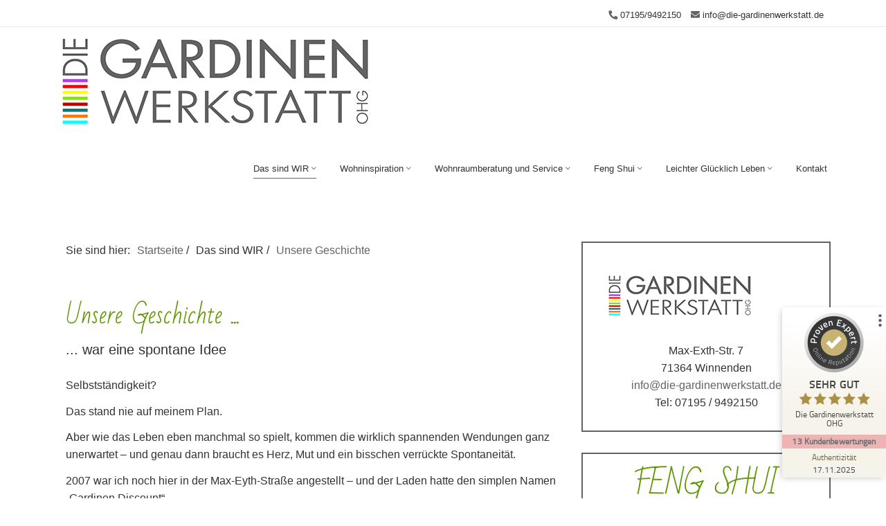

--- FILE ---
content_type: text/html; charset=utf-8
request_url: https://www.die-gardinenwerkstatt.de/unternehmen/geschichte/
body_size: 6547
content:
<!DOCTYPE html>
<html lang="de">
<head>

<meta charset="utf-8">
<!-- 
	Design, Entwicklung und Implementierung - http://www.medienreaktor.de/

	This website is powered by TYPO3 - inspiring people to share!
	TYPO3 is a free open source Content Management Framework initially created by Kasper Skaarhoj and licensed under GNU/GPL.
	TYPO3 is copyright 1998-2026 of Kasper Skaarhoj. Extensions are copyright of their respective owners.
	Information and contribution at https://typo3.org/
-->



<title>Unsere Geschichte</title>
<meta http-equiv="x-ua-compatible" content="IE=edge,chrome=1">
<meta name="generator" content="TYPO3 CMS">
<meta name="viewport" content="width=device-width, initial-scale=1">
<meta property="og:type" content="website">
<meta name="twitter:card" content="summary">


<link rel="stylesheet" href="/typo3temp/assets/css/cc78237e39849837e917663375006b72.css?1743405762" media="all">
<link rel="stylesheet" href="/typo3temp/energize/layout-default_3e3084b85e001f9b23b3c06ad15b9f3e3561d4a51352.css?1769123152" media="all" outputdir="EXT:energize/Resources/Public/StyleSheets/" formatter="Leafo\ScssPhp\Formatter\Compressed">






<!-- 
        <script
            src="https://use.typekit.net/{$plugin.tx_energize.settings.typeKitID}.js"></script>
        <script>try { Typekit.load({ async: true }); } catch (e) </script>
     -->

			
    

		
<link rel="canonical" href="https://www.die-gardinenwerkstatt.de/unternehmen/geschichte"/>

</head>
<body class="uid-1385">







	

	
		
			
		
	

	

	<div class="page-wrapper layout-default">

		

		
  
      
  <header class="header">
    <div class="header-top">
      <div class="header-container">
        <div class="wrapper wrapper-socialbar">
          <div class="inner inner-socialbar">
            
                
              
          </div>
        </div>
        <div class="wrapper wrapper-partnerinformation">
          <div class="inner inner-partnerinformation">
            <ul class="list-inline">
              <li class="visible-xs"><i class="fas fa-phone"></i> <a
                  href="tel:07195/9492150">07195/9492150</a></li>
              <li class="hidden-xs"><i class="fas fa-phone"></i>
                
                  07195/9492150
                </a>
              </li>
              <li><i class="fas fa-envelope"></i> <a href="mailto:info@die-gardinenwerkstatt.de">
                  
                    info@die-gardinenwerkstatt.de
                  
                </a></li>
            </ul>
          </div>
        </div>
        <div class="clearfix"></div>
      </div>
    </div>
    <div class="header-bottom">
      <div class="wrapper wrapper-logo">
        <div class="inner inner-logo">
          
              
<div class="logo-wrapper"><a href="/"><img class="logo img-responsive" src="/partner_files/www.die-gardinenwerkstatt.de/Bilder/Logo/Die_Gardinenwerkstatt_Logo_450_1901.png" width="450" height="127" alt="" /></a></div>


            
        </div>
      </div>

      <div class="navigation-wrapper">
        <button type="button" class="navbar-toggle" data-toggle="offcanvas" data-target="#navigation">
          <span class="icon-bar"></span>
          <span class="icon-bar"></span>
          <span class="icon-bar">
            <svg width="20px" height="5px" viewBox="0 0 20 5" version="1.1" xmlns="http://www.w3.org/2000/svg"
              xmlns:xlink="http://www.w3.org/1999/xlink">
              <!-- Generator: Sketch 46.2 (44496) - http://www.bohemiancoding.com/sketch -->
              <title>Menu</title>
              <defs></defs>
              <g id="Content-Master" stroke="none" stroke-width="1" fill="none" fill-rule="evenodd">
                <g id="mediteam-responsive" transform="translate(-286.000000, -30.000000)" fill="#6D217F">
                  <g id="Header" transform="translate(10.000000, 10.000000)">
                    <g id="Group" transform="translate(276.000000, 8.000000)">
                      <path class="menu-svg"
                        d="M3.82352941,12 L4.48366013,12 L4.48366013,16.6078431 L3.73856209,16.6078431 L3.73856209,13.5620915 L2.52287582,15.8627451 L1.96078431,15.8627451 L0.738562092,13.5947712 L0.745098039,16.6078431 L0,16.6078431 L0,12 L0.666666667,12 L2.24836601,15.0130719 L3.82352941,12 Z M6.1372549,16.6078431 L6.1372549,12 L9.22222222,12 L9.22222222,12.6666667 L6.96078431,12.6666667 L6.96078431,13.9346405 L9.09150327,13.9346405 L9.09150327,14.5947712 L6.96078431,14.5947712 L6.96078431,15.9411765 L9.22222222,15.9411765 L9.22222222,16.6078431 L6.1372549,16.6078431 Z M13.7385621,12 L14.5294118,12 L14.5294118,16.6078431 L13.8954248,16.6078431 L11.4248366,13.3921569 L11.4248366,16.6078431 L10.6405229,16.6078431 L10.6405229,12 L11.2679739,12 L13.7385621,15.2091503 L13.7385621,12 Z M16.6405229,16.1764706 C16.3137239,15.8496716 16.1503268,15.3725522 16.1503268,14.745098 L16.1503268,12 L16.9738562,12 L16.9738562,14.7908497 C16.9738562,15.1873658 17.0675372,15.4869271 17.254902,15.6895425 C17.4422667,15.8921579 17.7167738,15.9934641 18.0784314,15.9934641 C18.4357316,15.9934641 18.7080601,15.8910686 18.8954248,15.6862745 C19.0827896,15.4814805 19.1764706,15.1830085 19.1764706,14.7908497 L19.1764706,12 L20,12 L20,14.745098 C20,15.3681948 19.8366029,15.8442249 19.5098039,16.1732026 C19.1830049,16.5021803 18.7058855,16.6666667 18.0784314,16.6666667 C17.4466199,16.6666667 16.9673219,16.5032696 16.6405229,16.1764706 Z"
                        id="Menu"></path>
                    </g>
                  </g>
                </g>
              </g>
            </svg>
          </span>
        </button>
        
            
  <nav class="navigation navigation-dropdown" id="navigation">
    
      
        <ul>
           
            <li>
              
              
                 
                  
                  <a class="active " href="#">Das sind WIR <i class="fal fa-angle-down"></i></a>
                  <ul>
                    
                      <li>
                          <a class="active current " href="/unternehmen/geschichte">Unsere Geschichte</a>
                          
                      </li>
                    
                      <li>
                          <a class="" href="/unternehmen/unser-team">Unser Team</a>
                          
                      </li>
                     
                  </ul>
                
              
              
            </li>
           
            <li>
              
              
                 
                  
                  <a class="" href="#">Wohninspiration <i class="fal fa-angle-down"></i></a>
                  <ul>
                    
                      <li>
                          <a class="" href="/sortiment/im-stoffrausch">Im Stoffrausch</a>
                          
                              
                                  <i class="fal fa-angle-right"></i>
                                  <ul class="subSubMenu">
                                      
                                          <li>
                                              <a class=" " href="/sortiment/stoffrausch/reinigung-und-pflege">Reinigung und Pflege</a>
                                          </li>
                                      
                                  </ul>
                              
                          
                      </li>
                    
                      <li>
                          <a class="" href="/sortiment/back-to-nature">Back to NATURE</a>
                          
                      </li>
                    
                      <li>
                          <a class="" href="/sortiment/nachhaltige-wohnkultur">Nachhaltige Wohnkultur</a>
                          
                      </li>
                    
                      <li>
                          <a class="" href="/sortiment/aufhaengesysteme">Aufhänger</a>
                          
                      </li>
                    
                      <li>
                          <a class="" href="/sortiment/smarte-elektrik">Smarte Elektrik</a>
                          
                      </li>
                    
                      <li>
                          <a class="" href="/sortiment/abgepasste-teppiche">Wolkenläufer</a>
                          
                      </li>
                    
                      <li>
                          <a class="" href="/sortiment/akkustik">Leise Räume</a>
                          
                      </li>
                    
                      <li>
                          <a class="" href="/sortiment/innenliegender-sonnenschutz">Schattenspender</a>
                          
                      </li>
                    
                      <li>
                          <a class="" href="/sortiment/moebelbezugsstoffe">Des Möbels neue Kleider</a>
                          
                      </li>
                    
                      <li>
                          <a class="" href="/sortiment/insektenschutz">Einfach in Ruhe Chillen</a>
                          
                      </li>
                     
                  </ul>
                
              
              
            </li>
           
            <li>
              
              
                 
                  
                  <a class="" href="#">Wohnraumberatung und Service <i class="fal fa-angle-down"></i></a>
                  <ul>
                    
                      <li>
                          <a class="" href="/dienstleistung/im-mittelpunkt">Im Mittelpunkt ...</a>
                          
                      </li>
                    
                      <li>
                          <a class="" href="/dienstleistung/massgeschneidert">Maßgeschneidert ...</a>
                          
                      </li>
                    
                      <li>
                          <a class="" href="/dienstleistung/vollendung">Vollendung ...</a>
                          
                      </li>
                     
                  </ul>
                
              
              
            </li>
           
            <li>
              
              
                 
                  
                  <a class="" href="#">Feng Shui <i class="fal fa-angle-down"></i></a>
                  <ul>
                    
                      <li>
                          <a class="" href="/feng-shui-beratung-mit-herz">Räume in Harmonie mit deiner Seele</a>
                          
                      </li>
                    
                      <li>
                          <a class="" href="/feng-shui-farben-und-energien">Farben und Energien</a>
                          
                      </li>
                    
                      <li>
                          <a class="" href="/feng-shui-beratung-ablauf-und-angebot-1">Ablauf und Angebot</a>
                          
                      </li>
                     
                  </ul>
                
              
              
            </li>
           
            <li>
              
              
                 
                  
                  <a class="" href="#">Leichter Glücklich Leben <i class="fal fa-angle-down"></i></a>
                  <ul>
                    
                      <li>
                          <a class="" href="/leichter-gluecklich-leben/shalia-bewusstseinswandel">SHALIA - Bewußtseinswandel</a>
                          
                      </li>
                    
                      <li>
                          <a class="" href="/leichter-gluecklich-leben/find-your-inner-peace">&quot; Find your inner Peace &quot;</a>
                          
                      </li>
                    
                      <li>
                          <a class="" href="/leichter-gluecklich-leben/find-your-inner-peace-1">&quot; Lighness Diamonds &quot;</a>
                          
                      </li>
                    
                      <li>
                          <a class="" href="/leichter-gluecklich-leben/find-your-inner-peace-1-1">Das bin ICH</a>
                          
                      </li>
                     
                  </ul>
                
              
              
            </li>
           
            <li>
              
              
              
                <a class="" href="/kontakt">Kontakt</a>
              
            </li>
           
        </ul>
      
    
  </nav>

          
      </div>

      <div class="clearfix"></div>
    </div>

  </header>

    


		<!--TYPO3SEARCH_begin-->
		
	<main class="site-main">
		
<div id="c3811"  class="content content-default content-type-ce_columns2
	content-type-ce_columns2-0 content-layout-0"><div class="row"><div class="ce-col col-sm-8"><div id="c3815"  class="content content-default content-type-MenuBreadcrumb
	content-type-MenuBreadcrumb-0 content-layout-0"><div class="content-container"><div class="content-inner"><ul class="list-inline"><li><span>Sie sind hier:</span></li><li><a href="/">Startseite</a> / </li><li><span class="breadcrumb-fake-link">Das sind WIR</span> / </li><li><a href="/unternehmen/geschichte">Unsere Geschichte</a></li></ul></div></div></div><div id="c3806"  class="content content-defaultbg content-type-image
	content-type-image-0 content-layout-single"><div class="content-container "><div class="content-inner"><header><h2 class="">
				
	
			Unsere Geschichte ...
	

			</h2><p class=" lead">
			... war eine spontane Idee
	</p></header></div><div class="content-row"><div class="content-col"><div class="content-inner"></div></div></div><div class="content-text"><div class="content-inner"><p>Selbstständigkeit?&nbsp;</p><p>Das stand nie auf meinem Plan.</p><p>Aber wie das Leben eben manchmal so spielt, kommen die wirklich spannenden Wendungen ganz unerwartet – und genau dann braucht es Herz, Mut und ein bisschen verrückte Spontaneität.</p><p>2007 war ich noch hier in der Max-Eyth-Straße angestellt – und der Laden hatte den simplen Namen „Gardinen Discount“.<br>Die Idee damals: günstige Stoffe, wenig bis keine Beratung, schnelle Abwicklung.<br>Nicht unbedingt das, was heute mein Herz höher schlagen lässt –<br>aber natürlich zog mich das Thema Stoffe ja schon seit meiner Ausbildung bei einem hochwertigen Raumaustatter magisch an.</p><p>Ich stieg als Unterstützung ein, habe mich eingearbeitet und lernte die Abläufe im Gardinen Discount kennen.<br>Und dann kam alles anders als gedacht:<br>Noch im selben Jahr entschied sich mein damaliger Chef, neue Wege zu gehen – und plötzlich stand der Laden vor dem Aus.</p><p>Was tun?<br>Kopf in den Sand stecken – oder eine <strong>mutige Entscheidung treffen</strong>?</p><p>Ich entschied mich spontan fürs Herzklopfen. Und zeitgleich hatte mein Partner unabhängig von mir die gleiche Idee. Wohl kein Zufall sondern eher voll auf gleicher Wellenlänge.<br>Gemeinsam mit meinem Lebensgefährten Ulrich Meinhardt wagten wir dann den Sprung ins kalte Wasser<br>und übernahmen am <strong>01.10.2007</strong> das Ladengeschäft.&nbsp;</p><p>Einfach so.<br>Von der Angestellten zur Inhaberin.</p><p>Was dann kam, war eine spannende Reise – mit Umwegen, Erkenntnissen, Erfolgen, Herausforderungen und ganz viel persönlichem Wachstum.<br>Ich wuchs mit meinen Aufgaben. Jeden Tag, mit jedem Kunden, mit jeder neuen Idee und mit jedem Projekt, das wir begleiten durften.</p><p>Und so wurde aus dem „Gardinen Discount“ recht schnell <strong>Die Gardinenwerkstatt OHG</strong> –<br>ein Ort, der heute für <strong>Service, Qualität, Kreativität, Individualität und Handwerk</strong> steht.</p><p>Unsere Beratung ist feinfühlig, persönlich und ganzheitlich.<br>Unsere Stoffe sind ausgewählt, hochwertig und maßgeschneidert.<br>Und unsere Leidenschaft?<br>Die spüren Sie in jedem Detail – vom ersten Gespräch bis zum dekorierten Stoffwerk.</p><p>Stöbern Sie gern durch unsere Seiten und lassen Sie sich inspirieren –<br>oder kommen Sie vorbei in unserem Ladengeschäft in Winnenden in der Max-Eyth-Straße 7.</p><p>Wir freuen uns auf Sie – mit offenen Armen, offenen Ohren<br>und einem offenen Herzen für das, was Sie sich für Ihr Zuhause wünschen.</p><p><strong>Mit stofflichen Grüßen</strong>&nbsp;</p><p><strong>Annett Ehmann &amp; Ulrich Meinhardt und das Team der Gardinenwerkstatt</strong><br>&nbsp;</p></div></div></div></div></div><div class="ce-col col-sm-4"><div id="c4600"  class="content content-border content-type-textpic
	content-type-textpic-0 content-layout-bottomNew"><div class="content-container"><div class="content-row"><div class="content-col-image"><div class="content-inner"><figure class="image"><img class="img-responsive image-embed-item" src="/partner_files/www.die-gardinenwerkstatt.de/Bilder/Logo/Die_Gardinenwerkstatt_Logo_250_1811.png" width="250" height="113" alt="" /></figure></div></div><div class="content-col-text content-col-text-header"><div class="content-inner"><header></header></div></div><div class="content-col-text"><div class="content-inner"><p class="text-center">Max-Exth-Str. 7<br>71364 Winnenden<br><a href="mailto:info@die-gardinenwerkstatt.de">info@die-gardinenwerkstatt.de</a>​​​​​​​<br>Tel: 07195 / 9492150</p></div></div></div></div></div><div id="c22256"  class="content content-border content-type-textpic
	content-type-textpic-0 content-layout-top"><div class="content-container"><div class="content-row"><div class="content-col-text"><div class="content-inner"><header><header><h1 class="ce-headline-center">
				
	
			FENG SHUI
	

			</h1></header></header><p class="text-center"><a href="/feng-shui-beratung-mit-herz" class="btn btn-default">Mehr erfahren</a></p></div></div><div class="content-col-image"><div class="content-inner"><figure class="image"><img class="img-responsive image-embed-item" src="/partner_files/_processed_/9/f/csm_Raumgold_Blume_c85f36a7c0.jpg" width="800" height="800" alt="" /></figure></div></div></div></div></div><div id="c3812"  class="content content-border content-type-openinghours
	content-type-openinghours-0 content-layout-0"><div class="content-container"><div class="content-inner"><h2>Öffnungszeiten
			</h2><h3 class="text-center"><strong>Wir sind für Sie da!</strong></h3><p class="text-center">Bitte beachten Sie unsere<strong>&nbsp;Öffnungszeiten</strong>:</p><p class="text-center">Donnerstag: 09.30 - 18.00 Uhr<br />Freitag:&nbsp;09.30 - 18.00 Uhr<br />Samstag:&nbsp;09.30 - 13.00 Uhr</p><p class="text-center">Beratungstermine außerhalb der Öffnungszeiten gerne auf Anfrage</p></div></div></div><div id="c4595"  class="content content-defaultbg content-type-image
	content-type-image-0 content-layout-0"><div class="content-container "><div class="content-inner"></div><div class="content-row"><div class="content-col"><div class="content-inner"><figure class="image"><img class="img-responsive image-embed-item" src="/fileadmin/_processed_/0/3/csm_Saum_Viebahn_Coco_Detail_wz_Kopie_dee76b0738.jpg" width="600" height="800" alt="" /></figure></div></div></div></div></div><div id="c28179"  class="content content-defaultbg content-type-html
	content-type-html-0 content-layout-0"><!-- ProvenExpert ProSeal Widget --><noscript><a href="https://www.provenexpert.com/die-gardinenwerkstatt-ohg/?utm_source=seals&utm_campaign=proseal&utm_medium=profile&utm_content=c8f21568-15cf-4fca-ad5f-94763a0127e2" target="_blank" title="Kundenbewertungen & Erfahrungen zu Die Gardinenwerkstatt OHG" class="pe-pro-seal-more-infos" rel="nofollow">Mehr Infos</a></noscript><script nowprocket id="proSeal">
window.loadProSeal = function(){
window.provenExpert.proSeal({
widgetId: "c8f21568-15cf-4fca-ad5f-94763a0127e2",
language:"de-DE",
usePageLanguage: false,
bannerColor: "#EEB4B4",
textColor: "#6E6E6E",
showReviews: true,
hideDate: true,
hideName: true,
hideOnMobile: false,
bottom: "30px",
stickyToSide: "right",
googleStars: false,
zIndex: "9999",
displayReviewerLastName: false,
})
};
</script><script nowprocket src="https://s.provenexpert.net/seals/proseal-v2.js" async="true" onload='loadProSeal()'></script><!-- ProvenExpert ProSeal Widget --></div></div></div></div>


	</main>

		<!--TYPO3SEARCH_end-->

		

  
      <footer class="site-footer">
        
  <footer class="footer footer-sitemap">
    <div class="footer-upper">
      <div class="footer-container">
        <div class="footer-row">
          <div class="footer-col">
            <div class="content-inner">
              <div class="wrapper wrapper-socialbar">
                <div class="inner inner-socialbar">
                  
                  
                      
                    
                </div>
              </div>
            </div>
          </div>
          <div class="footer-col">
            <div class="content-inner">
              <h4>Öffnungszeiten</h4>
              
                <h3 class="text-center"><strong>Wir sind für Sie da!</strong></h3>
<p class="text-center">Bitte beachten Sie unsere<strong>&nbsp;Öffnungszeiten</strong>:</p>
<p class="text-center">Donnerstag: 09.30 - 18.00 Uhr<br />Freitag:&nbsp;09.30 - 18.00 Uhr<br />Samstag:&nbsp;09.30 - 13.00 Uhr</p>
<p class="text-center">Beratungstermine außerhalb der Öffnungszeiten gerne auf Anfrage</p>
              
            </div>
          </div>
          <div class="footer-col">
            <div class="content-inner">
              
                <div class="wrapper wrapper-partnerinformation">
                  <div class="inner inner-partnerinformation">
                    <h4>Kontakt</h4>
                    <p>
                      
                          <span>
                            Die Gardinenwerkstatt OHG
                          </span><br />
                        
                      <span>
                        Max-Exth-Str. 7
                      </span><br />
                      <span>
                        71364
                      </span>&nbsp;<span>
                        Winnenden
                      </span>
                    </p>
                    <ul class="">
                      <li class="visible-xs"><i class="fas fa-phone"></i> <a
                          href="tel:07195/9492150">07195/9492150</a></li>
                      <li class="hidden-xs">
                        <i class="fas fa-phone"></i> <a href="tel:07195/9492150">
                          07195/9492150</a>
                      </li>
                      <li><i class="fas fa-envelope"></i> <a href="mailto:info@die-gardinenwerkstatt.de">
                          info@die-gardinenwerkstatt.de
                        </a></li>
                    </ul>
                  </div>
                </div>

            </div>
          </div>
          
        </div>
        <div class="content-inner footer-special-inner">
          
			
<div id="c3550"  class="content content-default content-type-menu_subpages
	content-type-menu_subpages-0 content-layout-0"><nav class="navigation-meta navigation-meta-horizontal"><ul><li ><a href="/datenschutz" target="" title="Datenschutz"><span>Datenschutz</span></a>|</li><li ><a href="/impressum" target="" title="Impressum"><span>Impressum</span></a></li></ul></nav></div>


            
        </div>
      </div>

    </div>
    <div class="footer-lower">
      <div class="footer-container">
        <div class="footer-row">
          <div class="footer-col">
            <div class="content-inner">
              
                  
                
            </div>
          </div>
          <div class="footer-col footer-col-copyright">
            <div class="content-inner">
              <span class="copyrigh">© 2026 
                  Die Gardinenwerkstatt OHG
                . Alle Rechte vorbehalten.</span>
            </div>
          </div>
        </div>
      </div>
    </div>
  </footer>

      </footer>
    



		

	</div>



<!-- <script src="/typo3conf/ext/energize/Resources/Public/JavaScript/main-feediting.js"></script>
		<script src="/typo3conf/ext/energize/Resources/Public/JavaScript/feeditExtend.js"></script>
		<script src="/typo3conf/ext/energize/Resources/Public/JavaScript/html5shiv.js"></script>
		<script src="/typo3conf/ext/energize/Resources/Public/JavaScript/modernizr.js"></script>
		<script src="/typo3conf/ext/energize/Resources/Public/JavaScript/respond.min.js"></script>
		<script src="/typo3conf/ext/energize/Resources/Public/JavaScript/main.js"></script> -->

			<!-- <script src="/typo3conf/ext/frontend_editing/Resources/Public/JavaScript/BackendModule.js"></script>
		<script src="/typo3conf/ext/frontend_editing/Resources/Public/JavaScript/FrontendEditing.js"></script>
		<script src="/typo3conf/ext/frontend_editing/Resources/Public/JavaScript/Crud.js"></script>
		<script src="/typo3conf/ext/frontend_editing/Resources/Public/JavaScript/Editor.js"></script>
		<script src="/typo3conf/ext/frontend_editing/Resources/Public/JavaScript/GUI.js"></script>
		<script src="/typo3conf/ext/frontend_editing/Resources/Public/JavaScript/LoadingScreen.js"></script>
		<script src="/typo3conf/ext/frontend_editing/Resources/Public/JavaScript/Notification.js"></script>
		<script src="/typo3conf/ext/frontend_editing/Resources/Public/JavaScript/Scroller.js"></script>
		<script src="/typo3conf/ext/frontend_editing/Resources/Public/JavaScript/Storage.js"></script> -->

<script type="text/javascript" src="/typo3temp/assets/vhs/vhs-assets-main-js.js"></script></body>
</html>

--- FILE ---
content_type: text/css; charset=utf-8
request_url: https://www.die-gardinenwerkstatt.de/typo3temp/energize/layout-default_3e3084b85e001f9b23b3c06ad15b9f3e3561d4a51352.css?1769123152
body_size: 34595
content:
@charset "UTF-8";
/*! normalize.css v3.0.3 | MIT License | github.com/necolas/normalize.css */
html {
  font-family: sans-serif;
  -ms-text-size-adjust: 100%;
  -webkit-text-size-adjust: 100%;
}
body {
  margin: 0;
}
article, aside, details, figcaption, figure, footer, header, hgroup, main, menu, nav, section, summary {
  display: block;
}
audio, canvas, progress, video {
  display: inline-block;
  vertical-align: baseline;
}
audio:not([controls]) {
  display: none;
  height: 0;
}
[hidden], template {
  display: none;
}
a {
  background-color: transparent;
}
a:active, a:hover {
  outline: 0;
}
abbr[title] {
  border-bottom: 1px dotted;
}
b, strong {
  font-weight: bold;
}
dfn {
  font-style: italic;
}
h1 {
  font-size: 2em;
  margin: 0.67em 0;
}
mark {
  background: #ff0;
  color: #000;
}
small {
  font-size: 80%;
}
sub, sup {
  font-size: 75%;
  line-height: 0;
  position: relative;
  vertical-align: baseline;
}
sup {
  top: -0.5em;
}
sub {
  bottom: -0.25em;
}
img {
  border: 0;
}
svg:not(:root) {
  overflow: hidden;
}
figure {
  margin: 1em 40px;
}
hr {
  box-sizing: content-box;
  height: 0;
}
pre {
  overflow: auto;
}
code, kbd, pre, samp {
  font-family: monospace, monospace;
  font-size: 1em;
}
button, input, optgroup, select, textarea {
  color: inherit;
  font: inherit;
  margin: 0;
}
button {
  overflow: visible;
}
button, select {
  text-transform: none;
}
button, html input[type="button"], input[type="reset"], input[type="submit"] {
  -webkit-appearance: button;
  cursor: pointer;
}
button[disabled], html input[disabled] {
  cursor: default;
}
button::-moz-focus-inner, input::-moz-focus-inner {
  border: 0;
  padding: 0;
}
input {
  line-height: normal;
}
input[type="checkbox"], input[type="radio"] {
  box-sizing: border-box;
  padding: 0;
}
input[type="number"]::-webkit-inner-spin-button, input[type="number"]::-webkit-outer-spin-button {
  height: auto;
}
input[type="search"] {
  -webkit-appearance: textfield;
  box-sizing: content-box;
}
input[type="search"]::-webkit-search-cancel-button, input[type="search"]::-webkit-search-decoration {
  -webkit-appearance: none;
}
fieldset {
  border: 1px solid #c0c0c0;
  margin: 0 2px;
  padding: 0.35em 0.625em 0.75em;
}
legend {
  border: 0;
  padding: 0;
}
textarea {
  overflow: auto;
}
optgroup {
  font-weight: bold;
}
table {
  border-collapse: collapse;
  border-spacing: 0;
}
td, th {
  padding: 0;
}
/*! Source: https://github.com/h5bp/html5-boilerplate/blob/master/src/css/main.css */
@media print {
  *, *:before, *:after {
    background: transparent !important;
    color: #000 !important;
    box-shadow: none !important;
    text-shadow: none !important;
  }
  a, a:visited {
    text-decoration: underline;
  }
  a[href]:after {
    content: " (" attr(href) ")";
  }
  abbr[title]:after {
    content: " (" attr(title) ")";
  }
  a[href^="#"]:after, a[href^="javascript:"]:after {
    content: "";
  }
  pre, blockquote {
    border: 1px solid #999;
    page-break-inside: avoid;
  }
  thead {
    display: table-header-group;
  }
  tr, img {
    page-break-inside: avoid;
  }
  img {
    max-width: 100% !important;
  }
  p, h2, h3 {
    orphans: 3;
    widows: 3;
  }
  h2, h3 {
    page-break-after: avoid;
  }
  .navbar {
    display: none;
  }
  .btn > .caret, .dropup > .btn > .caret {
    border-top-color: #000 !important;
  }
  .label {
    border: 1px solid #000;
  }
  .table {
    border-collapse: collapse !important;
  }
  .table td, .table th {
    background-color: #fff !important;
  }
  .table-bordered th, .table-bordered td {
    border: 1px solid #ddd !important;
  }
}
* {
  -webkit-box-sizing: border-box;
  -moz-box-sizing: border-box;
  box-sizing: border-box;
}
*:before, *:after {
  -webkit-box-sizing: border-box;
  -moz-box-sizing: border-box;
  box-sizing: border-box;
}
html {
  font-size: 10px;
  -webkit-tap-highlight-color: rgba(0, 0, 0, 0);
}
body {
  font-family: "Arial", Arial, sans-serif;
  font-size: 16px;
  line-height: 1.6;
  color: #333;
  background-color: #fff;
}
input, button, select, textarea {
  font-family: inherit;
  font-size: inherit;
  line-height: inherit;
}
a {
  color: #333;
  text-decoration: none;
}
a:hover, a:focus {
  color: #636363;
  text-decoration: none;
}
a:focus {
  outline: 5px auto -webkit-focus-ring-color;
  outline-offset: -2px;
}
figure {
  margin: 0;
}
img {
  vertical-align: middle;
}
.img-responsive {
  display: block;
  max-width: 100%;
  height: auto;
}
.img-rounded {
  border-radius: 6px;
}
.img-circle {
  border-radius: 50%;
}
hr {
  margin-top: 25px;
  margin-bottom: 25px;
  border: 0;
  border-top: 1px solid #e7e7e7;
}
.sr-only {
  position: absolute;
  width: 1px;
  height: 1px;
  margin: -1px;
  padding: 0;
  overflow: hidden;
  clip: rect(0, 0, 0, 0);
  border: 0;
}
.sr-only-focusable:active, .sr-only-focusable:focus {
  position: static;
  width: auto;
  height: auto;
  margin: 0;
  overflow: visible;
  clip: auto;
}
[role="button"] {
  cursor: pointer;
}
h1, h2, h3, h4, h5, h6, .h1, .h2, .h3, .footer.footer-sitemap header, .footer-sitemap.footer header, .h4, .h5, .h6 {
  font-family: "Bad Script", cursive;
  font-weight: 500;
  line-height: 1.4;
  color: #5f9403;
}
h1 a, h1 div, h2 a, h2 div, h3 a, h3 div, h4 a, h4 div, h5 a, h5 div, h6 a, h6 div, .h1 a, .h1 div, .h2 a, .h2 div, .h3 a, .footer.footer-sitemap header a, .footer-sitemap.footer header a, .h3 div, .footer.footer-sitemap header div, .footer-sitemap.footer header div, .h4 a, .h4 div, .h5 a, .h5 div, .h6 a, .h6 div {
  color: #5f9403;
}
h1:first-child, h2:first-child, h3:first-child, h4:first-child, h5:first-child, h6:first-child, .h1:first-child, .h2:first-child, .h3:first-child, .footer.footer-sitemap header:first-child, .footer-sitemap.footer header:first-child, .h4:first-child, .h5:first-child, .h6:first-child {
  margin-top: 0;
}
h1 > div, h2 > div, h3 > div, h4 > div, h5 > div, h6 > div, .h1 > div, .h2 > div, .h3 > div, .footer.footer-sitemap header > div, .footer-sitemap.footer header > div, .h4 > div, .h5 > div, .h6 > div {
  color: #5f9403;
}
h1 small, h1 .small, h1 .content-type-listing.content-layout-text figure figcaption, .content-type-listing.content-layout-text figure h1 figcaption, h1 .content-type-listing.content-layout-image figure figcaption, .content-type-listing.content-layout-image figure h1 figcaption, h1 .content-type-listing.content-layout-tiles figure figcaption, .content-type-listing.content-layout-tiles figure h1 figcaption, h1 .content-type-persons .content-col .content-inner figure figcaption, .content-type-persons .content-col .content-inner figure h1 figcaption, h2 small, h2 .small, h2 .content-type-listing.content-layout-text figure figcaption, .content-type-listing.content-layout-text figure h2 figcaption, h2 .content-type-listing.content-layout-image figure figcaption, .content-type-listing.content-layout-image figure h2 figcaption, h2 .content-type-listing.content-layout-tiles figure figcaption, .content-type-listing.content-layout-tiles figure h2 figcaption, h2 .content-type-persons .content-col .content-inner figure figcaption, .content-type-persons .content-col .content-inner figure h2 figcaption, h3 small, h3 .small, h3 .content-type-listing.content-layout-text figure figcaption, .content-type-listing.content-layout-text figure h3 figcaption, h3 .content-type-listing.content-layout-image figure figcaption, .content-type-listing.content-layout-image figure h3 figcaption, h3 .content-type-listing.content-layout-tiles figure figcaption, .content-type-listing.content-layout-tiles figure h3 figcaption, h3 .content-type-persons .content-col .content-inner figure figcaption, .content-type-persons .content-col .content-inner figure h3 figcaption, h4 small, h4 .small, h4 .content-type-listing.content-layout-text figure figcaption, .content-type-listing.content-layout-text figure h4 figcaption, h4 .content-type-listing.content-layout-image figure figcaption, .content-type-listing.content-layout-image figure h4 figcaption, h4 .content-type-listing.content-layout-tiles figure figcaption, .content-type-listing.content-layout-tiles figure h4 figcaption, h4 .content-type-persons .content-col .content-inner figure figcaption, .content-type-persons .content-col .content-inner figure h4 figcaption, h5 small, h5 .small, h5 .content-type-listing.content-layout-text figure figcaption, .content-type-listing.content-layout-text figure h5 figcaption, h5 .content-type-listing.content-layout-image figure figcaption, .content-type-listing.content-layout-image figure h5 figcaption, h5 .content-type-listing.content-layout-tiles figure figcaption, .content-type-listing.content-layout-tiles figure h5 figcaption, h5 .content-type-persons .content-col .content-inner figure figcaption, .content-type-persons .content-col .content-inner figure h5 figcaption, h6 small, h6 .small, h6 .content-type-listing.content-layout-text figure figcaption, .content-type-listing.content-layout-text figure h6 figcaption, h6 .content-type-listing.content-layout-image figure figcaption, .content-type-listing.content-layout-image figure h6 figcaption, h6 .content-type-listing.content-layout-tiles figure figcaption, .content-type-listing.content-layout-tiles figure h6 figcaption, h6 .content-type-persons .content-col .content-inner figure figcaption, .content-type-persons .content-col .content-inner figure h6 figcaption, .h1 small, .h1 .small, .h1 .content-type-listing.content-layout-text figure figcaption, .content-type-listing.content-layout-text figure .h1 figcaption, .h1 .content-type-listing.content-layout-image figure figcaption, .content-type-listing.content-layout-image figure .h1 figcaption, .h1 .content-type-listing.content-layout-tiles figure figcaption, .content-type-listing.content-layout-tiles figure .h1 figcaption, .h1 .content-type-persons .content-col .content-inner figure figcaption, .content-type-persons .content-col .content-inner figure .h1 figcaption, .h2 small, .h2 .small, .h2 .content-type-listing.content-layout-text figure figcaption, .content-type-listing.content-layout-text figure .h2 figcaption, .h2 .content-type-listing.content-layout-image figure figcaption, .content-type-listing.content-layout-image figure .h2 figcaption, .h2 .content-type-listing.content-layout-tiles figure figcaption, .content-type-listing.content-layout-tiles figure .h2 figcaption, .h2 .content-type-persons .content-col .content-inner figure figcaption, .content-type-persons .content-col .content-inner figure .h2 figcaption, .h3 small, .footer.footer-sitemap header small, .footer-sitemap.footer header small, .h3 .small, .footer.footer-sitemap header .small, .h3 .content-type-listing.content-layout-text figure figcaption, .content-type-listing.content-layout-text figure .h3 figcaption, .h3 .content-type-listing.content-layout-image figure figcaption, .content-type-listing.content-layout-image figure .h3 figcaption, .h3 .content-type-listing.content-layout-tiles figure figcaption, .content-type-listing.content-layout-tiles figure .h3 figcaption, .h3 .content-type-persons .content-col .content-inner figure figcaption, .content-type-persons .content-col .content-inner figure .h3 figcaption, .footer-sitemap.footer header .small, .footer.footer-sitemap header .content-type-listing.content-layout-text figure figcaption, .content-type-listing.content-layout-text figure .footer.footer-sitemap header figcaption, .footer.footer-sitemap header .content-type-listing.content-layout-image figure figcaption, .content-type-listing.content-layout-image figure .footer.footer-sitemap header figcaption, .footer.footer-sitemap header .content-type-listing.content-layout-tiles figure figcaption, .content-type-listing.content-layout-tiles figure .footer.footer-sitemap header figcaption, .footer.footer-sitemap header .content-type-persons .content-col .content-inner figure figcaption, .content-type-persons .content-col .content-inner figure .footer.footer-sitemap header figcaption, .footer-sitemap.footer header .content-type-listing.content-layout-text figure figcaption, .content-type-listing.content-layout-text figure .footer-sitemap.footer header figcaption, .footer-sitemap.footer header .content-type-listing.content-layout-image figure figcaption, .content-type-listing.content-layout-image figure .footer-sitemap.footer header figcaption, .footer-sitemap.footer header .content-type-listing.content-layout-tiles figure figcaption, .content-type-listing.content-layout-tiles figure .footer-sitemap.footer header figcaption, .footer-sitemap.footer header .content-type-persons .content-col .content-inner figure figcaption, .content-type-persons .content-col .content-inner figure .footer-sitemap.footer header figcaption, .h4 small, .h4 .small, .h4 .content-type-listing.content-layout-text figure figcaption, .content-type-listing.content-layout-text figure .h4 figcaption, .h4 .content-type-listing.content-layout-image figure figcaption, .content-type-listing.content-layout-image figure .h4 figcaption, .h4 .content-type-listing.content-layout-tiles figure figcaption, .content-type-listing.content-layout-tiles figure .h4 figcaption, .h4 .content-type-persons .content-col .content-inner figure figcaption, .content-type-persons .content-col .content-inner figure .h4 figcaption, .h5 small, .h5 .small, .h5 .content-type-listing.content-layout-text figure figcaption, .content-type-listing.content-layout-text figure .h5 figcaption, .h5 .content-type-listing.content-layout-image figure figcaption, .content-type-listing.content-layout-image figure .h5 figcaption, .h5 .content-type-listing.content-layout-tiles figure figcaption, .content-type-listing.content-layout-tiles figure .h5 figcaption, .h5 .content-type-persons .content-col .content-inner figure figcaption, .content-type-persons .content-col .content-inner figure .h5 figcaption, .h6 small, .h6 .small, .h6 .content-type-listing.content-layout-text figure figcaption, .content-type-listing.content-layout-text figure .h6 figcaption, .h6 .content-type-listing.content-layout-image figure figcaption, .content-type-listing.content-layout-image figure .h6 figcaption, .h6 .content-type-listing.content-layout-tiles figure figcaption, .content-type-listing.content-layout-tiles figure .h6 figcaption, .h6 .content-type-persons .content-col .content-inner figure figcaption, .content-type-persons .content-col .content-inner figure .h6 figcaption {
  font-weight: normal;
  line-height: 1;
  color: #9b9b9b;
}
h1, .h1, h2, .h2, h3, .h3, .footer.footer-sitemap header, .footer-sitemap.footer header {
  margin-top: 25px;
  margin-bottom: 12.5px;
}
h1 small, h1 .small, h1 .content-type-listing.content-layout-text figure figcaption, .content-type-listing.content-layout-text figure h1 figcaption, h1 .content-type-listing.content-layout-image figure figcaption, .content-type-listing.content-layout-image figure h1 figcaption, h1 .content-type-listing.content-layout-tiles figure figcaption, .content-type-listing.content-layout-tiles figure h1 figcaption, h1 .content-type-persons .content-col .content-inner figure figcaption, .content-type-persons .content-col .content-inner figure h1 figcaption, .h1 small, .h1 .small, .h1 .content-type-listing.content-layout-text figure figcaption, .content-type-listing.content-layout-text figure .h1 figcaption, .h1 .content-type-listing.content-layout-image figure figcaption, .content-type-listing.content-layout-image figure .h1 figcaption, .h1 .content-type-listing.content-layout-tiles figure figcaption, .content-type-listing.content-layout-tiles figure .h1 figcaption, .h1 .content-type-persons .content-col .content-inner figure figcaption, .content-type-persons .content-col .content-inner figure .h1 figcaption, h2 small, h2 .small, h2 .content-type-listing.content-layout-text figure figcaption, .content-type-listing.content-layout-text figure h2 figcaption, h2 .content-type-listing.content-layout-image figure figcaption, .content-type-listing.content-layout-image figure h2 figcaption, h2 .content-type-listing.content-layout-tiles figure figcaption, .content-type-listing.content-layout-tiles figure h2 figcaption, h2 .content-type-persons .content-col .content-inner figure figcaption, .content-type-persons .content-col .content-inner figure h2 figcaption, .h2 small, .h2 .small, .h2 .content-type-listing.content-layout-text figure figcaption, .content-type-listing.content-layout-text figure .h2 figcaption, .h2 .content-type-listing.content-layout-image figure figcaption, .content-type-listing.content-layout-image figure .h2 figcaption, .h2 .content-type-listing.content-layout-tiles figure figcaption, .content-type-listing.content-layout-tiles figure .h2 figcaption, .h2 .content-type-persons .content-col .content-inner figure figcaption, .content-type-persons .content-col .content-inner figure .h2 figcaption, h3 small, h3 .small, h3 .content-type-listing.content-layout-text figure figcaption, .content-type-listing.content-layout-text figure h3 figcaption, h3 .content-type-listing.content-layout-image figure figcaption, .content-type-listing.content-layout-image figure h3 figcaption, h3 .content-type-listing.content-layout-tiles figure figcaption, .content-type-listing.content-layout-tiles figure h3 figcaption, h3 .content-type-persons .content-col .content-inner figure figcaption, .content-type-persons .content-col .content-inner figure h3 figcaption, .h3 small, .footer.footer-sitemap header small, .footer-sitemap.footer header small, .h3 .small, .footer.footer-sitemap header .small, .h3 .content-type-listing.content-layout-text figure figcaption, .content-type-listing.content-layout-text figure .h3 figcaption, .h3 .content-type-listing.content-layout-image figure figcaption, .content-type-listing.content-layout-image figure .h3 figcaption, .h3 .content-type-listing.content-layout-tiles figure figcaption, .content-type-listing.content-layout-tiles figure .h3 figcaption, .h3 .content-type-persons .content-col .content-inner figure figcaption, .content-type-persons .content-col .content-inner figure .h3 figcaption, .footer-sitemap.footer header .small, .footer.footer-sitemap header .content-type-listing.content-layout-text figure figcaption, .content-type-listing.content-layout-text figure .footer.footer-sitemap header figcaption, .footer.footer-sitemap header .content-type-listing.content-layout-image figure figcaption, .content-type-listing.content-layout-image figure .footer.footer-sitemap header figcaption, .footer.footer-sitemap header .content-type-listing.content-layout-tiles figure figcaption, .content-type-listing.content-layout-tiles figure .footer.footer-sitemap header figcaption, .footer.footer-sitemap header .content-type-persons .content-col .content-inner figure figcaption, .content-type-persons .content-col .content-inner figure .footer.footer-sitemap header figcaption, .footer-sitemap.footer header .content-type-listing.content-layout-text figure figcaption, .content-type-listing.content-layout-text figure .footer-sitemap.footer header figcaption, .footer-sitemap.footer header .content-type-listing.content-layout-image figure figcaption, .content-type-listing.content-layout-image figure .footer-sitemap.footer header figcaption, .footer-sitemap.footer header .content-type-listing.content-layout-tiles figure figcaption, .content-type-listing.content-layout-tiles figure .footer-sitemap.footer header figcaption, .footer-sitemap.footer header .content-type-persons .content-col .content-inner figure figcaption, .content-type-persons .content-col .content-inner figure .footer-sitemap.footer header figcaption {
  font-size: 65%;
}
h4, .h4, h5, .h5, h6, .h6 {
  margin-top: 12.5px;
  margin-bottom: 12.5px;
}
h4 small, h4 .small, h4 .content-type-listing.content-layout-text figure figcaption, .content-type-listing.content-layout-text figure h4 figcaption, h4 .content-type-listing.content-layout-image figure figcaption, .content-type-listing.content-layout-image figure h4 figcaption, h4 .content-type-listing.content-layout-tiles figure figcaption, .content-type-listing.content-layout-tiles figure h4 figcaption, h4 .content-type-persons .content-col .content-inner figure figcaption, .content-type-persons .content-col .content-inner figure h4 figcaption, .h4 small, .h4 .small, .h4 .content-type-listing.content-layout-text figure figcaption, .content-type-listing.content-layout-text figure .h4 figcaption, .h4 .content-type-listing.content-layout-image figure figcaption, .content-type-listing.content-layout-image figure .h4 figcaption, .h4 .content-type-listing.content-layout-tiles figure figcaption, .content-type-listing.content-layout-tiles figure .h4 figcaption, .h4 .content-type-persons .content-col .content-inner figure figcaption, .content-type-persons .content-col .content-inner figure .h4 figcaption, h5 small, h5 .small, h5 .content-type-listing.content-layout-text figure figcaption, .content-type-listing.content-layout-text figure h5 figcaption, h5 .content-type-listing.content-layout-image figure figcaption, .content-type-listing.content-layout-image figure h5 figcaption, h5 .content-type-listing.content-layout-tiles figure figcaption, .content-type-listing.content-layout-tiles figure h5 figcaption, h5 .content-type-persons .content-col .content-inner figure figcaption, .content-type-persons .content-col .content-inner figure h5 figcaption, .h5 small, .h5 .small, .h5 .content-type-listing.content-layout-text figure figcaption, .content-type-listing.content-layout-text figure .h5 figcaption, .h5 .content-type-listing.content-layout-image figure figcaption, .content-type-listing.content-layout-image figure .h5 figcaption, .h5 .content-type-listing.content-layout-tiles figure figcaption, .content-type-listing.content-layout-tiles figure .h5 figcaption, .h5 .content-type-persons .content-col .content-inner figure figcaption, .content-type-persons .content-col .content-inner figure .h5 figcaption, h6 small, h6 .small, h6 .content-type-listing.content-layout-text figure figcaption, .content-type-listing.content-layout-text figure h6 figcaption, h6 .content-type-listing.content-layout-image figure figcaption, .content-type-listing.content-layout-image figure h6 figcaption, h6 .content-type-listing.content-layout-tiles figure figcaption, .content-type-listing.content-layout-tiles figure h6 figcaption, h6 .content-type-persons .content-col .content-inner figure figcaption, .content-type-persons .content-col .content-inner figure h6 figcaption, .h6 small, .h6 .small, .h6 .content-type-listing.content-layout-text figure figcaption, .content-type-listing.content-layout-text figure .h6 figcaption, .h6 .content-type-listing.content-layout-image figure figcaption, .content-type-listing.content-layout-image figure .h6 figcaption, .h6 .content-type-listing.content-layout-tiles figure figcaption, .content-type-listing.content-layout-tiles figure .h6 figcaption, .h6 .content-type-persons .content-col .content-inner figure figcaption, .content-type-persons .content-col .content-inner figure .h6 figcaption {
  font-size: 75%;
}
h1, .h1 {
  font-size: 41px;
}
h2, .h2 {
  font-size: 34px;
}
h3, .h3, .footer.footer-sitemap header, .footer-sitemap.footer header {
  font-size: 28px;
}
h4, .h4 {
  font-size: 20px;
}
h5, .h5 {
  font-size: 16px;
}
h6, .h6 {
  font-size: 14px;
}
p {
  margin: 0 0 12.5px;
}
.lead, div[data-field=subheader] {
  margin-bottom: 25px;
  font-size: 18px;
  font-weight: 300;
  text-transform: none;
  line-height: 1.4;
  color: #333;
  font-family: inherit;
}
@media (min-width: 768px) {
  .lead, div[data-field=subheader] {
    font-size: 20px;
  }
}
small, .small, .content-type-listing.content-layout-text figure figcaption, .content-type-listing.content-layout-image figure figcaption, .content-type-listing.content-layout-tiles figure figcaption, .content-type-persons .content-col .content-inner figure figcaption {
  font-size: 81%;
}
mark, .mark {
  background-color: #fcf8e3;
  padding: 0.2em;
}
.text-left {
  text-align: left;
}
.text-right {
  text-align: right;
}
.text-center {
  text-align: center;
}
.text-justify {
  text-align: justify;
}
.text-nowrap {
  white-space: nowrap;
}
.text-lowercase {
  text-transform: lowercase;
}
.text-uppercase, .initialism {
  text-transform: uppercase;
}
.text-capitalize {
  text-transform: capitalize;
}
.text-muted {
  color: #9b9b9b;
}
.text-primary {
  color: #cac9c9;
}
a.text-primary:hover, a.text-primary:focus {
  color: #b1afaf;
}
.text-success {
  color: #3c763d;
}
a.text-success:hover, a.text-success:focus {
  color: #2b542c;
}
.text-info {
  color: #31708f;
}
a.text-info:hover, a.text-info:focus {
  color: #245269;
}
.text-warning {
  color: #8a6d3b;
}
a.text-warning:hover, a.text-warning:focus {
  color: #66512c;
}
.text-danger {
  color: #a94442;
}
a.text-danger:hover, a.text-danger:focus {
  color: #843534;
}
.bg-primary {
  color: #fff;
}
.bg-primary {
  background-color: #cac9c9;
}
a.bg-primary:hover, a.bg-primary:focus {
  background-color: #b1afaf;
}
.bg-success {
  background-color: #dff0d8;
}
a.bg-success:hover, a.bg-success:focus {
  background-color: #c1e2b3;
}
.bg-info {
  background-color: #d9edf7;
}
a.bg-info:hover, a.bg-info:focus {
  background-color: #afd9ee;
}
.bg-warning {
  background-color: #fcf8e3;
}
a.bg-warning:hover, a.bg-warning:focus {
  background-color: #f7ecb5;
}
.bg-danger {
  background-color: #f2dede;
}
a.bg-danger:hover, a.bg-danger:focus {
  background-color: #e4b9b9;
}
ul, ol {
  margin-top: 0;
  margin-bottom: 12.5px;
}
ul ul, ul ol, ol ul, ol ol {
  margin-bottom: 0;
}
.list-unstyled, .footer.footer-sitemap ul, .footer-sitemap.footer ul, .content-type-files ul, .content-type-files ol, .content-type-listing.content-layout-text ul, .content-type-listing.content-layout-text ol, .content-type-listing.content-layout-image ul, .content-type-listing.content-layout-image ol, .content-type-listing.content-layout-tiles ul, .content-type-listing.content-layout-tiles ol, .content-type-persons ul, .content-type-persons ol, .content-type-testimonials ul, .content-type-testimonials ol {
  padding-left: 0;
  list-style: none;
}
.list-inline, .footer.footer-sitemap .footer-content-left ul, .footer-sitemap.footer .footer-content-left ul, .footer.footer-sitemap .footer-content-right ul, .footer-sitemap.footer .footer-content-right ul {
  padding-left: 0;
  list-style: none;
  margin-left: -5px;
}
.list-inline > li, .footer.footer-sitemap .footer-content-left ul > li, .footer-sitemap.footer .footer-content-left ul > li, .footer.footer-sitemap .footer-content-right ul > li, .footer-sitemap.footer .footer-content-right ul > li {
  display: inline-block;
  padding-left: 5px;
  padding-right: 5px;
}
dl {
  margin-top: 0;
  margin-bottom: 25px;
}
dt, dd {
  line-height: 1.6;
}
dt {
  font-weight: bold;
}
dd {
  margin-left: 0;
}
.dl-horizontal dd:before, .dl-horizontal dd:after {
  content: " ";
  display: table;
}
.dl-horizontal dd:after {
  clear: both;
}
@media (min-width: 768px) {
  .dl-horizontal dt {
    float: left;
    width: 160px;
    clear: left;
    text-align: right;
    overflow: hidden;
    text-overflow: ellipsis;
    white-space: nowrap;
  }
  .dl-horizontal dd {
    margin-left: 180px;
  }
}
abbr[title], abbr[data-original-title] {
  cursor: help;
  border-bottom: 1px dotted #9b9b9b;
}
.initialism {
  font-size: 90%;
}
blockquote {
  padding: 12.5px 25px;
  margin: 0 0 25px;
  font-size: 20px;
}
blockquote p:last-child, blockquote ul:last-child, blockquote ol:last-child {
  margin-bottom: 0;
}
blockquote footer, blockquote small, blockquote .small, blockquote .content-type-listing.content-layout-text figure figcaption, .content-type-listing.content-layout-text figure blockquote figcaption, blockquote .content-type-listing.content-layout-image figure figcaption, .content-type-listing.content-layout-image figure blockquote figcaption, blockquote .content-type-listing.content-layout-tiles figure figcaption, .content-type-listing.content-layout-tiles figure blockquote figcaption, blockquote .content-type-persons .content-col .content-inner figure figcaption, .content-type-persons .content-col .content-inner figure blockquote figcaption {
  display: block;
  font-size: 80%;
  line-height: 1.6;
  color: #9b9b9b;
}
blockquote footer:before, blockquote small:before, blockquote .small:before, blockquote .content-type-listing.content-layout-text figure figcaption:before, .content-type-listing.content-layout-text figure blockquote figcaption:before, blockquote .content-type-listing.content-layout-image figure figcaption:before, .content-type-listing.content-layout-image figure blockquote figcaption:before, blockquote .content-type-listing.content-layout-tiles figure figcaption:before, .content-type-listing.content-layout-tiles figure blockquote figcaption:before, blockquote .content-type-persons .content-col .content-inner figure figcaption:before, .content-type-persons .content-col .content-inner figure blockquote figcaption:before {
  content: "— ";
}
.blockquote-reverse, blockquote.pull-right {
  padding-right: 15px;
  padding-left: 0;
  text-align: right;
}
.blockquote-reverse footer:before, .blockquote-reverse small:before, .blockquote-reverse .small:before, .blockquote-reverse .content-type-listing.content-layout-text figure figcaption:before, .content-type-listing.content-layout-text figure .blockquote-reverse figcaption:before, .blockquote-reverse .content-type-listing.content-layout-image figure figcaption:before, .content-type-listing.content-layout-image figure .blockquote-reverse figcaption:before, .blockquote-reverse .content-type-listing.content-layout-tiles figure figcaption:before, .content-type-listing.content-layout-tiles figure .blockquote-reverse figcaption:before, .blockquote-reverse .content-type-persons .content-col .content-inner figure figcaption:before, .content-type-persons .content-col .content-inner figure .blockquote-reverse figcaption:before, blockquote.pull-right footer:before, blockquote.pull-right small:before, blockquote.pull-right .small:before, blockquote.pull-right .content-type-listing.content-layout-text figure figcaption:before, .content-type-listing.content-layout-text figure blockquote.pull-right figcaption:before, blockquote.pull-right .content-type-listing.content-layout-image figure figcaption:before, .content-type-listing.content-layout-image figure blockquote.pull-right figcaption:before, blockquote.pull-right .content-type-listing.content-layout-tiles figure figcaption:before, .content-type-listing.content-layout-tiles figure blockquote.pull-right figcaption:before, blockquote.pull-right .content-type-persons .content-col .content-inner figure figcaption:before, .content-type-persons .content-col .content-inner figure blockquote.pull-right figcaption:before {
  content: "";
}
.blockquote-reverse footer:after, .blockquote-reverse small:after, .blockquote-reverse .small:after, .blockquote-reverse .content-type-listing.content-layout-text figure figcaption:after, .content-type-listing.content-layout-text figure .blockquote-reverse figcaption:after, .blockquote-reverse .content-type-listing.content-layout-image figure figcaption:after, .content-type-listing.content-layout-image figure .blockquote-reverse figcaption:after, .blockquote-reverse .content-type-listing.content-layout-tiles figure figcaption:after, .content-type-listing.content-layout-tiles figure .blockquote-reverse figcaption:after, .blockquote-reverse .content-type-persons .content-col .content-inner figure figcaption:after, .content-type-persons .content-col .content-inner figure .blockquote-reverse figcaption:after, blockquote.pull-right footer:after, blockquote.pull-right small:after, blockquote.pull-right .small:after, blockquote.pull-right .content-type-listing.content-layout-text figure figcaption:after, .content-type-listing.content-layout-text figure blockquote.pull-right figcaption:after, blockquote.pull-right .content-type-listing.content-layout-image figure figcaption:after, .content-type-listing.content-layout-image figure blockquote.pull-right figcaption:after, blockquote.pull-right .content-type-listing.content-layout-tiles figure figcaption:after, .content-type-listing.content-layout-tiles figure blockquote.pull-right figcaption:after, blockquote.pull-right .content-type-persons .content-col .content-inner figure figcaption:after, .content-type-persons .content-col .content-inner figure blockquote.pull-right figcaption:after {
  content: " —";
}
address {
  margin-bottom: 25px;
  font-style: normal;
  line-height: 1.6;
}
.site-main a {
  color: #636363;
  text-decoration: none;
}
.site-main a:hover, .site-main a:focus {
  color: #4a4a4a;
  text-decoration: none;
}
code, kbd, pre, samp {
  font-family: Menlo, Monaco, Consolas, "Courier New", monospace;
}
code {
  padding: 2px 4px;
  font-size: 90%;
  color: #c7254e;
  background-color: #f9f2f4;
  border-radius: 4px;
}
kbd {
  padding: 2px 4px;
  font-size: 90%;
  color: #fff;
  background-color: #333;
  border-radius: 3px;
  box-shadow: inset 0 -1px 0 rgba(0, 0, 0, 0.25);
}
kbd kbd {
  padding: 0;
  font-size: 100%;
  font-weight: bold;
  box-shadow: none;
}
pre {
  display: block;
  padding: 12px;
  margin: 0 0 12.5px;
  font-size: 15px;
  line-height: 1.6;
  word-break: break-all;
  word-wrap: break-word;
  color: #333;
  background-color: #f5f5f5;
  border: 1px solid #ccc;
  border-radius: 4px;
}
pre code {
  padding: 0;
  font-size: inherit;
  color: inherit;
  white-space: pre-wrap;
  background-color: transparent;
  border-radius: 0;
}
.pre-scrollable {
  max-height: 340px;
  overflow-y: scroll;
}
.container {
  margin-right: auto;
  margin-left: auto;
  padding-left: 0;
  padding-right: 0;
}
.container:before, .container:after {
  content: " ";
  display: table;
}
.container:after {
  clear: both;
}
@media (min-width: 768px) {
  .container {
    width: 720px;
  }
}
@media (min-width: 992px) {
  .container {
    width: 940px;
  }
}
@media (min-width: 1200px) {
  .container {
    width: 1140px;
  }
}
.container-fluid, .header .header-container, .footer .footer-container, .content-container, .content-type-text .content-container, .content-type-textpic.content-layout-bottom .content-container, .content-type-textpic.content-layout-top .content-container, .content-type-textpic.content-layout-left .content-container, .content-type-textpic.content-layout-right .content-container, .content-type-textpic.content-layout-background .content-container, .content-type-textmedia .content-container, .content-type-images .content-container, .content-type-image .content-container, .news .content-container, .site-main > .content-type-teasers .content-container, .site-main > .t3-frontend-editing__ce > .content-type-teasers .content-container, .content-type-map .content-container, .content-type-materialo .content-container, .content-type-form_formframework .content-container, .contentselector .content-container, .header .header-bottom {
  margin-right: auto;
  margin-left: auto;
  padding-left: 0;
  padding-right: 0;
  max-width: 1140px;
}
.container-fluid:before, .header .header-container:before, .footer .footer-container:before, .content-container:before, .content-type-text .content-container:before, .content-type-textpic.content-layout-bottom .content-container:before, .content-type-textpic.content-layout-top .content-container:before, .content-type-textpic.content-layout-left .content-container:before, .content-type-textpic.content-layout-right .content-container:before, .content-type-textpic.content-layout-background .content-container:before, .content-type-textmedia .content-container:before, .content-type-images .content-container:before, .content-type-image .content-container:before, .news .content-container:before, .site-main > .content-type-teasers .content-container:before, .site-main > .t3-frontend-editing__ce > .content-type-teasers .content-container:before, .content-type-map .content-container:before, .content-type-materialo .content-container:before, .content-type-form_formframework .content-container:before, .contentselector .content-container:before, .header .header-bottom:before, .container-fluid:after, .header .header-container:after, .footer .footer-container:after, .content-container:after, .content-type-text .content-container:after, .content-type-textpic.content-layout-bottom .content-container:after, .content-type-textpic.content-layout-top .content-container:after, .content-type-textpic.content-layout-left .content-container:after, .content-type-textpic.content-layout-right .content-container:after, .content-type-textpic.content-layout-background .content-container:after, .content-type-textmedia .content-container:after, .content-type-images .content-container:after, .content-type-image .content-container:after, .news .content-container:after, .site-main > .content-type-teasers .content-container:after, .site-main > .t3-frontend-editing__ce > .content-type-teasers .content-container:after, .content-type-map .content-container:after, .content-type-materialo .content-container:after, .content-type-form_formframework .content-container:after, .contentselector .content-container:after, .header .header-bottom:after {
  content: " ";
  display: table;
}
.container-fluid:after, .header .header-container:after, .footer .footer-container:after, .content-container:after, .content-type-text .content-container:after, .content-type-textpic.content-layout-bottom .content-container:after, .content-type-textpic.content-layout-top .content-container:after, .content-type-textpic.content-layout-left .content-container:after, .content-type-textpic.content-layout-right .content-container:after, .content-type-textpic.content-layout-background .content-container:after, .content-type-textmedia .content-container:after, .content-type-images .content-container:after, .content-type-image .content-container:after, .news .content-container:after, .site-main > .content-type-teasers .content-container:after, .site-main > .t3-frontend-editing__ce > .content-type-teasers .content-container:after, .content-type-map .content-container:after, .content-type-materialo .content-container:after, .content-type-form_formframework .content-container:after, .contentselector .content-container:after, .header .header-bottom:after {
  clear: both;
}
.container-max, .content, .content-type-files, .content-type-listing, .content-type-persons, .content-type-testimonials, .content-type-textpic {
  margin-right: auto;
  margin-left: auto;
  padding-left: 0;
  padding-right: 0;
  max-width: 1600px;
}
.container-max:before, .content:before, .content-type-files:before, .content-type-listing:before, .content-type-persons:before, .content-type-testimonials:before, .content-type-textpic:before, .container-max:after, .content:after, .content-type-files:after, .content-type-listing:after, .content-type-persons:after, .content-type-testimonials:after, .content-type-textpic:after {
  content: " ";
  display: table;
}
.container-max:after, .content:after, .content-type-files:after, .content-type-listing:after, .content-type-persons:after, .content-type-testimonials:after, .content-type-textpic:after {
  clear: both;
}
.row, .footer .footer-row, .content-type-listing .container-row, .content-type-persons .container-row, .content-type-testimonials .container-row, .content-type-text .content-row, .content-type-textpic .content-row, .content-type-textmedia .content-row, .content-type-images.content-layout-grid .content-row, .content-type-images.content-layout-carousel .content-row, .content-type-image.content-layout-grid .content-row, .content-type-image.content-layout-carousel .content-row, .content-type-hero .content-row, .news .container-row, .site-main > .content-type-teasers .content-row, .site-main > .t3-frontend-editing__ce > .content-type-teasers .content-row {
  margin-left: 0;
  margin-right: 0;
}
.row:before, .footer .footer-row:before, .content-type-listing .container-row:before, .content-type-persons .container-row:before, .content-type-testimonials .container-row:before, .content-type-text .content-row:before, .content-type-textpic .content-row:before, .content-type-textmedia .content-row:before, .content-type-images.content-layout-grid .content-row:before, .content-type-images.content-layout-carousel .content-row:before, .content-type-image.content-layout-grid .content-row:before, .content-type-image.content-layout-carousel .content-row:before, .content-type-hero .content-row:before, .news .container-row:before, .site-main > .content-type-teasers .content-row:before, .site-main > .t3-frontend-editing__ce > .content-type-teasers .content-row:before, .row:after, .footer .footer-row:after, .content-type-listing .container-row:after, .content-type-persons .container-row:after, .content-type-testimonials .container-row:after, .content-type-text .content-row:after, .content-type-textpic .content-row:after, .content-type-textmedia .content-row:after, .content-type-images.content-layout-grid .content-row:after, .content-type-images.content-layout-carousel .content-row:after, .content-type-image.content-layout-grid .content-row:after, .content-type-image.content-layout-carousel .content-row:after, .content-type-hero .content-row:after, .news .container-row:after, .site-main > .content-type-teasers .content-row:after, .site-main > .t3-frontend-editing__ce > .content-type-teasers .content-row:after {
  content: " ";
  display: table;
}
.row:after, .footer .footer-row:after, .content-type-listing .container-row:after, .content-type-persons .container-row:after, .content-type-testimonials .container-row:after, .content-type-text .content-row:after, .content-type-textpic .content-row:after, .content-type-textmedia .content-row:after, .content-type-images.content-layout-grid .content-row:after, .content-type-images.content-layout-carousel .content-row:after, .content-type-image.content-layout-grid .content-row:after, .content-type-image.content-layout-carousel .content-row:after, .content-type-hero .content-row:after, .news .container-row:after, .site-main > .content-type-teasers .content-row:after, .site-main > .t3-frontend-editing__ce > .content-type-teasers .content-row:after {
  clear: both;
}
.col-xs-1, .col-sm-1, .col-md-1, .col-lg-1, .col-xs-2, .col-sm-2, .col-md-2, .col-lg-2, .col-xs-3, .col-sm-3, .content-type-persons.content-layout-compact .content-col, .content-type-persons.content-layout-hover .content-col, .col-md-3, .content-type-images.content-layout-grid .content-col, .content-type-images.content-layout-carousel .content-col, .content-type-image.content-layout-grid .content-col, .content-type-image.content-layout-carousel .content-col, .col-lg-3, .col-xs-4, .col-sm-4, .footer.footer-sitemap .footer-col, .footer-sitemap.footer .footer-col, .content-type-listing .content-col, .content-type-persons.content-layout-extended .content-col, .news .news-list-view .content-col, .site-main > .content-type-teasers .content-col.content-col-odd, .site-main > .t3-frontend-editing__ce > .content-type-teasers .content-col.content-col-odd, .col-md-4, .col-lg-4, .col-xs-5, .col-sm-5, .col-md-5, .col-lg-5, .col-xs-6, .col-sm-6, .footer.footer-sitemap .footer-lower .footer-col, .footer-sitemap.footer .footer-lower .footer-col, .content-type-testimonials .content-col, .content-type-text.content-layout-editorial .content-col-headline, .content-type-textpic.content-layout-left .content-col-image, .content-type-textpic.content-layout-left .content-col-text, .content-type-textpic.content-layout-right .content-col-image, .content-type-textpic.content-layout-right .content-col-text, .content-type-textpic.content-layout-background .content-col-text, .content-type-hero.content-layout-left .content-col-image, .content-type-hero.content-layout-left .content-col-text, .content-type-hero.content-layout-right .content-col-text, .content-type-hero.content-layout-right .content-col-image, .site-main > .content-type-teasers .content-col.content-col-even, .site-main > .t3-frontend-editing__ce > .content-type-teasers .content-col.content-col-even, .col-md-6, .col-lg-6, .col-xs-7, .col-sm-7, .col-md-7, .col-lg-7, .col-xs-8, .col-sm-8, .content-type-text.content-layout-normal .content-col-headline, .content-type-text.content-layout-normal .content-col-text, .content-type-text.content-layout-editorial .content-col-text, .content-type-textpic.content-layout-bottom .content-col-image, .content-type-textpic.content-layout-bottom .content-col-text, .content-type-textpic.content-layout-top .content-col-image, .content-type-textpic.content-layout-top .content-col-text, .content-type-textmedia .content-col-headline, .content-type-textmedia .content-col-video, .content-type-textmedia .content-col-text, .content-type-hero.content-layout-center .content-col-text, .col-md-8, .col-lg-8, .col-xs-9, .col-sm-9, .col-md-9, .col-lg-9, .col-xs-10, .col-sm-10, .col-md-10, .col-lg-10, .col-xs-11, .col-sm-11, .col-md-11, .col-lg-11, .col-xs-12, .col-sm-12, .content-type-files .content-col, .row > div .content-type-text.content-layout-normal .content-col-headline, .footer .footer-row > div .content-type-text.content-layout-normal .content-col-headline, .content-type-listing .container-row > div .content-type-text.content-layout-normal .content-col-headline, .content-type-persons .container-row > div .content-type-text.content-layout-normal .content-col-headline, .content-type-testimonials .container-row > div .content-type-text.content-layout-normal .content-col-headline, .content-type-text .content-row > div .content-type-text.content-layout-normal .content-col-headline, .content-type-textpic .content-row > div .content-type-text.content-layout-normal .content-col-headline, .content-type-textmedia .content-row > div .content-type-text.content-layout-normal .content-col-headline, .content-type-images.content-layout-grid .content-row > div .content-type-text.content-layout-normal .content-col-headline, .content-type-images.content-layout-carousel .content-row > div .content-type-text.content-layout-normal .content-col-headline, .content-type-image.content-layout-grid .content-row > div .content-type-text.content-layout-normal .content-col-headline, .content-type-image.content-layout-carousel .content-row > div .content-type-text.content-layout-normal .content-col-headline, .content-type-hero .content-row > div .content-type-text.content-layout-normal .content-col-headline, .news .container-row > div .content-type-text.content-layout-normal .content-col-headline, .site-main > .content-type-teasers .content-row > div .content-type-text.content-layout-normal .content-col-headline, .site-main > .t3-frontend-editing__ce > .content-type-teasers .content-row > div .content-type-text.content-layout-normal .content-col-headline, .row > div .content-type-text.content-layout-normal .content-col-text, .footer .footer-row > div .content-type-text.content-layout-normal .content-col-text, .content-type-listing .container-row > div .content-type-text.content-layout-normal .content-col-text, .content-type-persons .container-row > div .content-type-text.content-layout-normal .content-col-text, .content-type-testimonials .container-row > div .content-type-text.content-layout-normal .content-col-text, .content-type-text .content-row > div .content-type-text.content-layout-normal .content-col-text, .content-type-textpic .content-row > div .content-type-text.content-layout-normal .content-col-text, .content-type-textmedia .content-row > div .content-type-text.content-layout-normal .content-col-text, .content-type-images.content-layout-grid .content-row > div .content-type-text.content-layout-normal .content-col-text, .content-type-images.content-layout-carousel .content-row > div .content-type-text.content-layout-normal .content-col-text, .content-type-image.content-layout-grid .content-row > div .content-type-text.content-layout-normal .content-col-text, .content-type-image.content-layout-carousel .content-row > div .content-type-text.content-layout-normal .content-col-text, .content-type-hero .content-row > div .content-type-text.content-layout-normal .content-col-text, .news .container-row > div .content-type-text.content-layout-normal .content-col-text, .site-main > .content-type-teasers .content-row > div .content-type-text.content-layout-normal .content-col-text, .site-main > .t3-frontend-editing__ce > .content-type-teasers .content-row > div .content-type-text.content-layout-normal .content-col-text, .row > div .content-type-text.content-layout-editorial .content-col-headline, .footer .footer-row > div .content-type-text.content-layout-editorial .content-col-headline, .content-type-listing .container-row > div .content-type-text.content-layout-editorial .content-col-headline, .content-type-persons .container-row > div .content-type-text.content-layout-editorial .content-col-headline, .content-type-testimonials .container-row > div .content-type-text.content-layout-editorial .content-col-headline, .content-type-text .content-row > div .content-type-text.content-layout-editorial .content-col-headline, .content-type-textpic .content-row > div .content-type-text.content-layout-editorial .content-col-headline, .content-type-textmedia .content-row > div .content-type-text.content-layout-editorial .content-col-headline, .content-type-images.content-layout-grid .content-row > div .content-type-text.content-layout-editorial .content-col-headline, .content-type-images.content-layout-carousel .content-row > div .content-type-text.content-layout-editorial .content-col-headline, .content-type-image.content-layout-grid .content-row > div .content-type-text.content-layout-editorial .content-col-headline, .content-type-image.content-layout-carousel .content-row > div .content-type-text.content-layout-editorial .content-col-headline, .content-type-hero .content-row > div .content-type-text.content-layout-editorial .content-col-headline, .news .container-row > div .content-type-text.content-layout-editorial .content-col-headline, .site-main > .content-type-teasers .content-row > div .content-type-text.content-layout-editorial .content-col-headline, .site-main > .t3-frontend-editing__ce > .content-type-teasers .content-row > div .content-type-text.content-layout-editorial .content-col-headline, .row > div .content-type-text.content-layout-editorial .content-col-text, .footer .footer-row > div .content-type-text.content-layout-editorial .content-col-text, .content-type-listing .container-row > div .content-type-text.content-layout-editorial .content-col-text, .content-type-persons .container-row > div .content-type-text.content-layout-editorial .content-col-text, .content-type-testimonials .container-row > div .content-type-text.content-layout-editorial .content-col-text, .content-type-text .content-row > div .content-type-text.content-layout-editorial .content-col-text, .content-type-textpic .content-row > div .content-type-text.content-layout-editorial .content-col-text, .content-type-textmedia .content-row > div .content-type-text.content-layout-editorial .content-col-text, .content-type-images.content-layout-grid .content-row > div .content-type-text.content-layout-editorial .content-col-text, .content-type-images.content-layout-carousel .content-row > div .content-type-text.content-layout-editorial .content-col-text, .content-type-image.content-layout-grid .content-row > div .content-type-text.content-layout-editorial .content-col-text, .content-type-image.content-layout-carousel .content-row > div .content-type-text.content-layout-editorial .content-col-text, .content-type-hero .content-row > div .content-type-text.content-layout-editorial .content-col-text, .news .container-row > div .content-type-text.content-layout-editorial .content-col-text, .site-main > .content-type-teasers .content-row > div .content-type-text.content-layout-editorial .content-col-text, .site-main > .t3-frontend-editing__ce > .content-type-teasers .content-row > div .content-type-text.content-layout-editorial .content-col-text, .row > div .content-type-textpic.content-layout-bottom .content-col-image, .footer .footer-row > div .content-type-textpic.content-layout-bottom .content-col-image, .content-type-listing .container-row > div .content-type-textpic.content-layout-bottom .content-col-image, .content-type-persons .container-row > div .content-type-textpic.content-layout-bottom .content-col-image, .content-type-testimonials .container-row > div .content-type-textpic.content-layout-bottom .content-col-image, .content-type-text .content-row > div .content-type-textpic.content-layout-bottom .content-col-image, .content-type-textpic .content-row > div .content-type-textpic.content-layout-bottom .content-col-image, .content-type-textmedia .content-row > div .content-type-textpic.content-layout-bottom .content-col-image, .content-type-images.content-layout-grid .content-row > div .content-type-textpic.content-layout-bottom .content-col-image, .content-type-images.content-layout-carousel .content-row > div .content-type-textpic.content-layout-bottom .content-col-image, .content-type-image.content-layout-grid .content-row > div .content-type-textpic.content-layout-bottom .content-col-image, .content-type-image.content-layout-carousel .content-row > div .content-type-textpic.content-layout-bottom .content-col-image, .content-type-hero .content-row > div .content-type-textpic.content-layout-bottom .content-col-image, .news .container-row > div .content-type-textpic.content-layout-bottom .content-col-image, .site-main > .content-type-teasers .content-row > div .content-type-textpic.content-layout-bottom .content-col-image, .site-main > .t3-frontend-editing__ce > .content-type-teasers .content-row > div .content-type-textpic.content-layout-bottom .content-col-image, .row > div .content-type-textpic.content-layout-bottom .content-col-text, .footer .footer-row > div .content-type-textpic.content-layout-bottom .content-col-text, .content-type-listing .container-row > div .content-type-textpic.content-layout-bottom .content-col-text, .content-type-persons .container-row > div .content-type-textpic.content-layout-bottom .content-col-text, .content-type-testimonials .container-row > div .content-type-textpic.content-layout-bottom .content-col-text, .content-type-text .content-row > div .content-type-textpic.content-layout-bottom .content-col-text, .content-type-textpic .content-row > div .content-type-textpic.content-layout-bottom .content-col-text, .content-type-textmedia .content-row > div .content-type-textpic.content-layout-bottom .content-col-text, .content-type-images.content-layout-grid .content-row > div .content-type-textpic.content-layout-bottom .content-col-text, .content-type-images.content-layout-carousel .content-row > div .content-type-textpic.content-layout-bottom .content-col-text, .content-type-image.content-layout-grid .content-row > div .content-type-textpic.content-layout-bottom .content-col-text, .content-type-image.content-layout-carousel .content-row > div .content-type-textpic.content-layout-bottom .content-col-text, .content-type-hero .content-row > div .content-type-textpic.content-layout-bottom .content-col-text, .news .container-row > div .content-type-textpic.content-layout-bottom .content-col-text, .site-main > .content-type-teasers .content-row > div .content-type-textpic.content-layout-bottom .content-col-text, .site-main > .t3-frontend-editing__ce > .content-type-teasers .content-row > div .content-type-textpic.content-layout-bottom .content-col-text, .row > div .content-type-textpic.content-layout-top .content-col-image, .footer .footer-row > div .content-type-textpic.content-layout-top .content-col-image, .content-type-listing .container-row > div .content-type-textpic.content-layout-top .content-col-image, .content-type-persons .container-row > div .content-type-textpic.content-layout-top .content-col-image, .content-type-testimonials .container-row > div .content-type-textpic.content-layout-top .content-col-image, .content-type-text .content-row > div .content-type-textpic.content-layout-top .content-col-image, .content-type-textpic .content-row > div .content-type-textpic.content-layout-top .content-col-image, .content-type-textmedia .content-row > div .content-type-textpic.content-layout-top .content-col-image, .content-type-images.content-layout-grid .content-row > div .content-type-textpic.content-layout-top .content-col-image, .content-type-images.content-layout-carousel .content-row > div .content-type-textpic.content-layout-top .content-col-image, .content-type-image.content-layout-grid .content-row > div .content-type-textpic.content-layout-top .content-col-image, .content-type-image.content-layout-carousel .content-row > div .content-type-textpic.content-layout-top .content-col-image, .content-type-hero .content-row > div .content-type-textpic.content-layout-top .content-col-image, .news .container-row > div .content-type-textpic.content-layout-top .content-col-image, .site-main > .content-type-teasers .content-row > div .content-type-textpic.content-layout-top .content-col-image, .site-main > .t3-frontend-editing__ce > .content-type-teasers .content-row > div .content-type-textpic.content-layout-top .content-col-image, .row > div .content-type-textpic.content-layout-top .content-col-text, .footer .footer-row > div .content-type-textpic.content-layout-top .content-col-text, .content-type-listing .container-row > div .content-type-textpic.content-layout-top .content-col-text, .content-type-persons .container-row > div .content-type-textpic.content-layout-top .content-col-text, .content-type-testimonials .container-row > div .content-type-textpic.content-layout-top .content-col-text, .content-type-text .content-row > div .content-type-textpic.content-layout-top .content-col-text, .content-type-textpic .content-row > div .content-type-textpic.content-layout-top .content-col-text, .content-type-textmedia .content-row > div .content-type-textpic.content-layout-top .content-col-text, .content-type-images.content-layout-grid .content-row > div .content-type-textpic.content-layout-top .content-col-text, .content-type-images.content-layout-carousel .content-row > div .content-type-textpic.content-layout-top .content-col-text, .content-type-image.content-layout-grid .content-row > div .content-type-textpic.content-layout-top .content-col-text, .content-type-image.content-layout-carousel .content-row > div .content-type-textpic.content-layout-top .content-col-text, .content-type-hero .content-row > div .content-type-textpic.content-layout-top .content-col-text, .news .container-row > div .content-type-textpic.content-layout-top .content-col-text, .site-main > .content-type-teasers .content-row > div .content-type-textpic.content-layout-top .content-col-text, .site-main > .t3-frontend-editing__ce > .content-type-teasers .content-row > div .content-type-textpic.content-layout-top .content-col-text, .row > div .content-type-textmedia .content-col-headline, .footer .footer-row > div .content-type-textmedia .content-col-headline, .content-type-listing .container-row > div .content-type-textmedia .content-col-headline, .content-type-persons .container-row > div .content-type-textmedia .content-col-headline, .content-type-testimonials .container-row > div .content-type-textmedia .content-col-headline, .content-type-text .content-row > div .content-type-textmedia .content-col-headline, .content-type-textpic .content-row > div .content-type-textmedia .content-col-headline, .content-type-textmedia .content-row > div .content-type-textmedia .content-col-headline, .content-type-images.content-layout-grid .content-row > div .content-type-textmedia .content-col-headline, .content-type-images.content-layout-carousel .content-row > div .content-type-textmedia .content-col-headline, .content-type-image.content-layout-grid .content-row > div .content-type-textmedia .content-col-headline, .content-type-image.content-layout-carousel .content-row > div .content-type-textmedia .content-col-headline, .content-type-hero .content-row > div .content-type-textmedia .content-col-headline, .news .container-row > div .content-type-textmedia .content-col-headline, .site-main > .content-type-teasers .content-row > div .content-type-textmedia .content-col-headline, .site-main > .t3-frontend-editing__ce > .content-type-teasers .content-row > div .content-type-textmedia .content-col-headline, .row > div .content-type-textmedia .content-col-video, .footer .footer-row > div .content-type-textmedia .content-col-video, .content-type-listing .container-row > div .content-type-textmedia .content-col-video, .content-type-persons .container-row > div .content-type-textmedia .content-col-video, .content-type-testimonials .container-row > div .content-type-textmedia .content-col-video, .content-type-text .content-row > div .content-type-textmedia .content-col-video, .content-type-textpic .content-row > div .content-type-textmedia .content-col-video, .content-type-textmedia .content-row > div .content-type-textmedia .content-col-video, .content-type-images.content-layout-grid .content-row > div .content-type-textmedia .content-col-video, .content-type-images.content-layout-carousel .content-row > div .content-type-textmedia .content-col-video, .content-type-image.content-layout-grid .content-row > div .content-type-textmedia .content-col-video, .content-type-image.content-layout-carousel .content-row > div .content-type-textmedia .content-col-video, .content-type-hero .content-row > div .content-type-textmedia .content-col-video, .news .container-row > div .content-type-textmedia .content-col-video, .site-main > .content-type-teasers .content-row > div .content-type-textmedia .content-col-video, .site-main > .t3-frontend-editing__ce > .content-type-teasers .content-row > div .content-type-textmedia .content-col-video, .row > div .content-type-textmedia .content-col-text, .footer .footer-row > div .content-type-textmedia .content-col-text, .content-type-listing .container-row > div .content-type-textmedia .content-col-text, .content-type-persons .container-row > div .content-type-textmedia .content-col-text, .content-type-testimonials .container-row > div .content-type-textmedia .content-col-text, .content-type-text .content-row > div .content-type-textmedia .content-col-text, .content-type-textpic .content-row > div .content-type-textmedia .content-col-text, .content-type-textmedia .content-row > div .content-type-textmedia .content-col-text, .content-type-images.content-layout-grid .content-row > div .content-type-textmedia .content-col-text, .content-type-images.content-layout-carousel .content-row > div .content-type-textmedia .content-col-text, .content-type-image.content-layout-grid .content-row > div .content-type-textmedia .content-col-text, .content-type-image.content-layout-carousel .content-row > div .content-type-textmedia .content-col-text, .content-type-hero .content-row > div .content-type-textmedia .content-col-text, .news .container-row > div .content-type-textmedia .content-col-text, .site-main > .content-type-teasers .content-row > div .content-type-textmedia .content-col-text, .site-main > .t3-frontend-editing__ce > .content-type-teasers .content-row > div .content-type-textmedia .content-col-text, .col-md-12, .col-lg-12 {
  position: relative;
  min-height: 1px;
  padding-left: 0;
  padding-right: 0;
}
.col-xs-1, .col-xs-2, .col-xs-3, .col-xs-4, .col-xs-5, .col-xs-6, .content-type-images.content-layout-grid .content-col, .content-type-images.content-layout-carousel .content-col, .content-type-image.content-layout-grid .content-col, .content-type-image.content-layout-carousel .content-col, .col-xs-7, .col-xs-8, .col-xs-9, .col-xs-10, .col-xs-11, .col-xs-12 {
  float: left;
}
.col-xs-1 {
  width: 8.3333333333%;
}
.col-xs-2 {
  width: 16.6666666667%;
}
.col-xs-3 {
  width: 25%;
}
.col-xs-4 {
  width: 33.3333333333%;
}
.col-xs-5 {
  width: 41.6666666667%;
}
.col-xs-6, .content-type-images.content-layout-grid .content-col, .content-type-images.content-layout-carousel .content-col, .content-type-image.content-layout-grid .content-col, .content-type-image.content-layout-carousel .content-col {
  width: 50%;
}
.col-xs-7 {
  width: 58.3333333333%;
}
.col-xs-8 {
  width: 66.6666666667%;
}
.col-xs-9 {
  width: 75%;
}
.col-xs-10 {
  width: 83.3333333333%;
}
.col-xs-11 {
  width: 91.6666666667%;
}
.col-xs-12 {
  width: 100%;
}
.col-xs-pull-0 {
  right: auto;
}
.col-xs-pull-1 {
  right: 8.3333333333%;
}
.col-xs-pull-2 {
  right: 16.6666666667%;
}
.col-xs-pull-3 {
  right: 25%;
}
.col-xs-pull-4 {
  right: 33.3333333333%;
}
.col-xs-pull-5 {
  right: 41.6666666667%;
}
.col-xs-pull-6 {
  right: 50%;
}
.col-xs-pull-7 {
  right: 58.3333333333%;
}
.col-xs-pull-8 {
  right: 66.6666666667%;
}
.col-xs-pull-9 {
  right: 75%;
}
.col-xs-pull-10 {
  right: 83.3333333333%;
}
.col-xs-pull-11 {
  right: 91.6666666667%;
}
.col-xs-pull-12 {
  right: 100%;
}
.col-xs-push-0 {
  left: auto;
}
.col-xs-push-1 {
  left: 8.3333333333%;
}
.col-xs-push-2 {
  left: 16.6666666667%;
}
.col-xs-push-3 {
  left: 25%;
}
.col-xs-push-4 {
  left: 33.3333333333%;
}
.col-xs-push-5 {
  left: 41.6666666667%;
}
.col-xs-push-6 {
  left: 50%;
}
.col-xs-push-7 {
  left: 58.3333333333%;
}
.col-xs-push-8 {
  left: 66.6666666667%;
}
.col-xs-push-9 {
  left: 75%;
}
.col-xs-push-10 {
  left: 83.3333333333%;
}
.col-xs-push-11 {
  left: 91.6666666667%;
}
.col-xs-push-12 {
  left: 100%;
}
.col-xs-offset-0 {
  margin-left: 0%;
}
.col-xs-offset-1 {
  margin-left: 8.3333333333%;
}
.col-xs-offset-2 {
  margin-left: 16.6666666667%;
}
.col-xs-offset-3 {
  margin-left: 25%;
}
.col-xs-offset-4 {
  margin-left: 33.3333333333%;
}
.col-xs-offset-5 {
  margin-left: 41.6666666667%;
}
.col-xs-offset-6 {
  margin-left: 50%;
}
.col-xs-offset-7 {
  margin-left: 58.3333333333%;
}
.col-xs-offset-8 {
  margin-left: 66.6666666667%;
}
.col-xs-offset-9 {
  margin-left: 75%;
}
.col-xs-offset-10 {
  margin-left: 83.3333333333%;
}
.col-xs-offset-11 {
  margin-left: 91.6666666667%;
}
.col-xs-offset-12 {
  margin-left: 100%;
}
@media (min-width: 768px) {
  .col-sm-1, .col-sm-2, .col-sm-3, .content-type-persons.content-layout-compact .content-col, .content-type-persons.content-layout-hover .content-col, .col-sm-4, .footer.footer-sitemap .footer-col, .footer-sitemap.footer .footer-col, .content-type-listing .content-col, .content-type-persons.content-layout-extended .content-col, .news .news-list-view .content-col, .site-main > .content-type-teasers .content-col.content-col-odd, .site-main > .t3-frontend-editing__ce > .content-type-teasers .content-col.content-col-odd, .col-sm-5, .col-sm-6, .footer.footer-sitemap .footer-lower .footer-col, .footer-sitemap.footer .footer-lower .footer-col, .content-type-testimonials .content-col, .content-type-text.content-layout-editorial .content-col-headline, .content-type-textpic.content-layout-left .content-col-image, .content-type-textpic.content-layout-left .content-col-text, .content-type-textpic.content-layout-right .content-col-image, .content-type-textpic.content-layout-right .content-col-text, .content-type-textpic.content-layout-background .content-col-text, .content-type-hero.content-layout-left .content-col-image, .content-type-hero.content-layout-left .content-col-text, .content-type-hero.content-layout-right .content-col-text, .content-type-hero.content-layout-right .content-col-image, .site-main > .content-type-teasers .content-col.content-col-even, .site-main > .t3-frontend-editing__ce > .content-type-teasers .content-col.content-col-even, .col-sm-7, .col-sm-8, .content-type-text.content-layout-normal .content-col-headline, .content-type-text.content-layout-normal .content-col-text, .content-type-text.content-layout-editorial .content-col-text, .content-type-textpic.content-layout-bottom .content-col-image, .content-type-textpic.content-layout-bottom .content-col-text, .content-type-textpic.content-layout-top .content-col-image, .content-type-textpic.content-layout-top .content-col-text, .content-type-textmedia .content-col-headline, .content-type-textmedia .content-col-video, .content-type-textmedia .content-col-text, .content-type-hero.content-layout-center .content-col-text, .col-sm-9, .col-sm-10, .col-sm-11, .col-sm-12, .content-type-files .content-col, .row > div .content-type-text.content-layout-normal .content-col-headline, .footer .footer-row > div .content-type-text.content-layout-normal .content-col-headline, .content-type-listing .container-row > div .content-type-text.content-layout-normal .content-col-headline, .content-type-persons .container-row > div .content-type-text.content-layout-normal .content-col-headline, .content-type-testimonials .container-row > div .content-type-text.content-layout-normal .content-col-headline, .content-type-text .content-row > div .content-type-text.content-layout-normal .content-col-headline, .content-type-textpic .content-row > div .content-type-text.content-layout-normal .content-col-headline, .content-type-textmedia .content-row > div .content-type-text.content-layout-normal .content-col-headline, .content-type-images.content-layout-grid .content-row > div .content-type-text.content-layout-normal .content-col-headline, .content-type-images.content-layout-carousel .content-row > div .content-type-text.content-layout-normal .content-col-headline, .content-type-image.content-layout-grid .content-row > div .content-type-text.content-layout-normal .content-col-headline, .content-type-image.content-layout-carousel .content-row > div .content-type-text.content-layout-normal .content-col-headline, .content-type-hero .content-row > div .content-type-text.content-layout-normal .content-col-headline, .news .container-row > div .content-type-text.content-layout-normal .content-col-headline, .site-main > .content-type-teasers .content-row > div .content-type-text.content-layout-normal .content-col-headline, .site-main > .t3-frontend-editing__ce > .content-type-teasers .content-row > div .content-type-text.content-layout-normal .content-col-headline, .row > div .content-type-text.content-layout-normal .content-col-text, .footer .footer-row > div .content-type-text.content-layout-normal .content-col-text, .content-type-listing .container-row > div .content-type-text.content-layout-normal .content-col-text, .content-type-persons .container-row > div .content-type-text.content-layout-normal .content-col-text, .content-type-testimonials .container-row > div .content-type-text.content-layout-normal .content-col-text, .content-type-text .content-row > div .content-type-text.content-layout-normal .content-col-text, .content-type-textpic .content-row > div .content-type-text.content-layout-normal .content-col-text, .content-type-textmedia .content-row > div .content-type-text.content-layout-normal .content-col-text, .content-type-images.content-layout-grid .content-row > div .content-type-text.content-layout-normal .content-col-text, .content-type-images.content-layout-carousel .content-row > div .content-type-text.content-layout-normal .content-col-text, .content-type-image.content-layout-grid .content-row > div .content-type-text.content-layout-normal .content-col-text, .content-type-image.content-layout-carousel .content-row > div .content-type-text.content-layout-normal .content-col-text, .content-type-hero .content-row > div .content-type-text.content-layout-normal .content-col-text, .news .container-row > div .content-type-text.content-layout-normal .content-col-text, .site-main > .content-type-teasers .content-row > div .content-type-text.content-layout-normal .content-col-text, .site-main > .t3-frontend-editing__ce > .content-type-teasers .content-row > div .content-type-text.content-layout-normal .content-col-text, .row > div .content-type-text.content-layout-editorial .content-col-headline, .footer .footer-row > div .content-type-text.content-layout-editorial .content-col-headline, .content-type-listing .container-row > div .content-type-text.content-layout-editorial .content-col-headline, .content-type-persons .container-row > div .content-type-text.content-layout-editorial .content-col-headline, .content-type-testimonials .container-row > div .content-type-text.content-layout-editorial .content-col-headline, .content-type-text .content-row > div .content-type-text.content-layout-editorial .content-col-headline, .content-type-textpic .content-row > div .content-type-text.content-layout-editorial .content-col-headline, .content-type-textmedia .content-row > div .content-type-text.content-layout-editorial .content-col-headline, .content-type-images.content-layout-grid .content-row > div .content-type-text.content-layout-editorial .content-col-headline, .content-type-images.content-layout-carousel .content-row > div .content-type-text.content-layout-editorial .content-col-headline, .content-type-image.content-layout-grid .content-row > div .content-type-text.content-layout-editorial .content-col-headline, .content-type-image.content-layout-carousel .content-row > div .content-type-text.content-layout-editorial .content-col-headline, .content-type-hero .content-row > div .content-type-text.content-layout-editorial .content-col-headline, .news .container-row > div .content-type-text.content-layout-editorial .content-col-headline, .site-main > .content-type-teasers .content-row > div .content-type-text.content-layout-editorial .content-col-headline, .site-main > .t3-frontend-editing__ce > .content-type-teasers .content-row > div .content-type-text.content-layout-editorial .content-col-headline, .row > div .content-type-text.content-layout-editorial .content-col-text, .footer .footer-row > div .content-type-text.content-layout-editorial .content-col-text, .content-type-listing .container-row > div .content-type-text.content-layout-editorial .content-col-text, .content-type-persons .container-row > div .content-type-text.content-layout-editorial .content-col-text, .content-type-testimonials .container-row > div .content-type-text.content-layout-editorial .content-col-text, .content-type-text .content-row > div .content-type-text.content-layout-editorial .content-col-text, .content-type-textpic .content-row > div .content-type-text.content-layout-editorial .content-col-text, .content-type-textmedia .content-row > div .content-type-text.content-layout-editorial .content-col-text, .content-type-images.content-layout-grid .content-row > div .content-type-text.content-layout-editorial .content-col-text, .content-type-images.content-layout-carousel .content-row > div .content-type-text.content-layout-editorial .content-col-text, .content-type-image.content-layout-grid .content-row > div .content-type-text.content-layout-editorial .content-col-text, .content-type-image.content-layout-carousel .content-row > div .content-type-text.content-layout-editorial .content-col-text, .content-type-hero .content-row > div .content-type-text.content-layout-editorial .content-col-text, .news .container-row > div .content-type-text.content-layout-editorial .content-col-text, .site-main > .content-type-teasers .content-row > div .content-type-text.content-layout-editorial .content-col-text, .site-main > .t3-frontend-editing__ce > .content-type-teasers .content-row > div .content-type-text.content-layout-editorial .content-col-text, .row > div .content-type-textpic.content-layout-bottom .content-col-image, .footer .footer-row > div .content-type-textpic.content-layout-bottom .content-col-image, .content-type-listing .container-row > div .content-type-textpic.content-layout-bottom .content-col-image, .content-type-persons .container-row > div .content-type-textpic.content-layout-bottom .content-col-image, .content-type-testimonials .container-row > div .content-type-textpic.content-layout-bottom .content-col-image, .content-type-text .content-row > div .content-type-textpic.content-layout-bottom .content-col-image, .content-type-textpic .content-row > div .content-type-textpic.content-layout-bottom .content-col-image, .content-type-textmedia .content-row > div .content-type-textpic.content-layout-bottom .content-col-image, .content-type-images.content-layout-grid .content-row > div .content-type-textpic.content-layout-bottom .content-col-image, .content-type-images.content-layout-carousel .content-row > div .content-type-textpic.content-layout-bottom .content-col-image, .content-type-image.content-layout-grid .content-row > div .content-type-textpic.content-layout-bottom .content-col-image, .content-type-image.content-layout-carousel .content-row > div .content-type-textpic.content-layout-bottom .content-col-image, .content-type-hero .content-row > div .content-type-textpic.content-layout-bottom .content-col-image, .news .container-row > div .content-type-textpic.content-layout-bottom .content-col-image, .site-main > .content-type-teasers .content-row > div .content-type-textpic.content-layout-bottom .content-col-image, .site-main > .t3-frontend-editing__ce > .content-type-teasers .content-row > div .content-type-textpic.content-layout-bottom .content-col-image, .row > div .content-type-textpic.content-layout-bottom .content-col-text, .footer .footer-row > div .content-type-textpic.content-layout-bottom .content-col-text, .content-type-listing .container-row > div .content-type-textpic.content-layout-bottom .content-col-text, .content-type-persons .container-row > div .content-type-textpic.content-layout-bottom .content-col-text, .content-type-testimonials .container-row > div .content-type-textpic.content-layout-bottom .content-col-text, .content-type-text .content-row > div .content-type-textpic.content-layout-bottom .content-col-text, .content-type-textpic .content-row > div .content-type-textpic.content-layout-bottom .content-col-text, .content-type-textmedia .content-row > div .content-type-textpic.content-layout-bottom .content-col-text, .content-type-images.content-layout-grid .content-row > div .content-type-textpic.content-layout-bottom .content-col-text, .content-type-images.content-layout-carousel .content-row > div .content-type-textpic.content-layout-bottom .content-col-text, .content-type-image.content-layout-grid .content-row > div .content-type-textpic.content-layout-bottom .content-col-text, .content-type-image.content-layout-carousel .content-row > div .content-type-textpic.content-layout-bottom .content-col-text, .content-type-hero .content-row > div .content-type-textpic.content-layout-bottom .content-col-text, .news .container-row > div .content-type-textpic.content-layout-bottom .content-col-text, .site-main > .content-type-teasers .content-row > div .content-type-textpic.content-layout-bottom .content-col-text, .site-main > .t3-frontend-editing__ce > .content-type-teasers .content-row > div .content-type-textpic.content-layout-bottom .content-col-text, .row > div .content-type-textpic.content-layout-top .content-col-image, .footer .footer-row > div .content-type-textpic.content-layout-top .content-col-image, .content-type-listing .container-row > div .content-type-textpic.content-layout-top .content-col-image, .content-type-persons .container-row > div .content-type-textpic.content-layout-top .content-col-image, .content-type-testimonials .container-row > div .content-type-textpic.content-layout-top .content-col-image, .content-type-text .content-row > div .content-type-textpic.content-layout-top .content-col-image, .content-type-textpic .content-row > div .content-type-textpic.content-layout-top .content-col-image, .content-type-textmedia .content-row > div .content-type-textpic.content-layout-top .content-col-image, .content-type-images.content-layout-grid .content-row > div .content-type-textpic.content-layout-top .content-col-image, .content-type-images.content-layout-carousel .content-row > div .content-type-textpic.content-layout-top .content-col-image, .content-type-image.content-layout-grid .content-row > div .content-type-textpic.content-layout-top .content-col-image, .content-type-image.content-layout-carousel .content-row > div .content-type-textpic.content-layout-top .content-col-image, .content-type-hero .content-row > div .content-type-textpic.content-layout-top .content-col-image, .news .container-row > div .content-type-textpic.content-layout-top .content-col-image, .site-main > .content-type-teasers .content-row > div .content-type-textpic.content-layout-top .content-col-image, .site-main > .t3-frontend-editing__ce > .content-type-teasers .content-row > div .content-type-textpic.content-layout-top .content-col-image, .row > div .content-type-textpic.content-layout-top .content-col-text, .footer .footer-row > div .content-type-textpic.content-layout-top .content-col-text, .content-type-listing .container-row > div .content-type-textpic.content-layout-top .content-col-text, .content-type-persons .container-row > div .content-type-textpic.content-layout-top .content-col-text, .content-type-testimonials .container-row > div .content-type-textpic.content-layout-top .content-col-text, .content-type-text .content-row > div .content-type-textpic.content-layout-top .content-col-text, .content-type-textpic .content-row > div .content-type-textpic.content-layout-top .content-col-text, .content-type-textmedia .content-row > div .content-type-textpic.content-layout-top .content-col-text, .content-type-images.content-layout-grid .content-row > div .content-type-textpic.content-layout-top .content-col-text, .content-type-images.content-layout-carousel .content-row > div .content-type-textpic.content-layout-top .content-col-text, .content-type-image.content-layout-grid .content-row > div .content-type-textpic.content-layout-top .content-col-text, .content-type-image.content-layout-carousel .content-row > div .content-type-textpic.content-layout-top .content-col-text, .content-type-hero .content-row > div .content-type-textpic.content-layout-top .content-col-text, .news .container-row > div .content-type-textpic.content-layout-top .content-col-text, .site-main > .content-type-teasers .content-row > div .content-type-textpic.content-layout-top .content-col-text, .site-main > .t3-frontend-editing__ce > .content-type-teasers .content-row > div .content-type-textpic.content-layout-top .content-col-text, .row > div .content-type-textmedia .content-col-headline, .footer .footer-row > div .content-type-textmedia .content-col-headline, .content-type-listing .container-row > div .content-type-textmedia .content-col-headline, .content-type-persons .container-row > div .content-type-textmedia .content-col-headline, .content-type-testimonials .container-row > div .content-type-textmedia .content-col-headline, .content-type-text .content-row > div .content-type-textmedia .content-col-headline, .content-type-textpic .content-row > div .content-type-textmedia .content-col-headline, .content-type-textmedia .content-row > div .content-type-textmedia .content-col-headline, .content-type-images.content-layout-grid .content-row > div .content-type-textmedia .content-col-headline, .content-type-images.content-layout-carousel .content-row > div .content-type-textmedia .content-col-headline, .content-type-image.content-layout-grid .content-row > div .content-type-textmedia .content-col-headline, .content-type-image.content-layout-carousel .content-row > div .content-type-textmedia .content-col-headline, .content-type-hero .content-row > div .content-type-textmedia .content-col-headline, .news .container-row > div .content-type-textmedia .content-col-headline, .site-main > .content-type-teasers .content-row > div .content-type-textmedia .content-col-headline, .site-main > .t3-frontend-editing__ce > .content-type-teasers .content-row > div .content-type-textmedia .content-col-headline, .row > div .content-type-textmedia .content-col-video, .footer .footer-row > div .content-type-textmedia .content-col-video, .content-type-listing .container-row > div .content-type-textmedia .content-col-video, .content-type-persons .container-row > div .content-type-textmedia .content-col-video, .content-type-testimonials .container-row > div .content-type-textmedia .content-col-video, .content-type-text .content-row > div .content-type-textmedia .content-col-video, .content-type-textpic .content-row > div .content-type-textmedia .content-col-video, .content-type-textmedia .content-row > div .content-type-textmedia .content-col-video, .content-type-images.content-layout-grid .content-row > div .content-type-textmedia .content-col-video, .content-type-images.content-layout-carousel .content-row > div .content-type-textmedia .content-col-video, .content-type-image.content-layout-grid .content-row > div .content-type-textmedia .content-col-video, .content-type-image.content-layout-carousel .content-row > div .content-type-textmedia .content-col-video, .content-type-hero .content-row > div .content-type-textmedia .content-col-video, .news .container-row > div .content-type-textmedia .content-col-video, .site-main > .content-type-teasers .content-row > div .content-type-textmedia .content-col-video, .site-main > .t3-frontend-editing__ce > .content-type-teasers .content-row > div .content-type-textmedia .content-col-video, .row > div .content-type-textmedia .content-col-text, .footer .footer-row > div .content-type-textmedia .content-col-text, .content-type-listing .container-row > div .content-type-textmedia .content-col-text, .content-type-persons .container-row > div .content-type-textmedia .content-col-text, .content-type-testimonials .container-row > div .content-type-textmedia .content-col-text, .content-type-text .content-row > div .content-type-textmedia .content-col-text, .content-type-textpic .content-row > div .content-type-textmedia .content-col-text, .content-type-textmedia .content-row > div .content-type-textmedia .content-col-text, .content-type-images.content-layout-grid .content-row > div .content-type-textmedia .content-col-text, .content-type-images.content-layout-carousel .content-row > div .content-type-textmedia .content-col-text, .content-type-image.content-layout-grid .content-row > div .content-type-textmedia .content-col-text, .content-type-image.content-layout-carousel .content-row > div .content-type-textmedia .content-col-text, .content-type-hero .content-row > div .content-type-textmedia .content-col-text, .news .container-row > div .content-type-textmedia .content-col-text, .site-main > .content-type-teasers .content-row > div .content-type-textmedia .content-col-text, .site-main > .t3-frontend-editing__ce > .content-type-teasers .content-row > div .content-type-textmedia .content-col-text {
    float: left;
  }
  .col-sm-1 {
    width: 8.3333333333%;
  }
  .col-sm-2 {
    width: 16.6666666667%;
  }
  .col-sm-3, .content-type-persons.content-layout-compact .content-col, .content-type-persons.content-layout-hover .content-col {
    width: 25%;
  }
  .col-sm-4, .footer.footer-sitemap .footer-col, .footer-sitemap.footer .footer-col, .content-type-listing .content-col, .content-type-persons.content-layout-extended .content-col, .news .news-list-view .content-col, .site-main > .content-type-teasers .content-col.content-col-odd, .site-main > .t3-frontend-editing__ce > .content-type-teasers .content-col.content-col-odd {
    width: 33.3333333333%;
  }
  .col-sm-5 {
    width: 41.6666666667%;
  }
  .col-sm-6, .footer.footer-sitemap .footer-lower .footer-col, .footer-sitemap.footer .footer-lower .footer-col, .content-type-testimonials .content-col, .content-type-text.content-layout-editorial .content-col-headline, .content-type-textpic.content-layout-left .content-col-image, .content-type-textpic.content-layout-left .content-col-text, .content-type-textpic.content-layout-right .content-col-image, .content-type-textpic.content-layout-right .content-col-text, .content-type-textpic.content-layout-background .content-col-text, .content-type-hero.content-layout-left .content-col-image, .content-type-hero.content-layout-left .content-col-text, .content-type-hero.content-layout-right .content-col-text, .content-type-hero.content-layout-right .content-col-image, .site-main > .content-type-teasers .content-col.content-col-even, .site-main > .t3-frontend-editing__ce > .content-type-teasers .content-col.content-col-even {
    width: 50%;
  }
  .col-sm-7 {
    width: 58.3333333333%;
  }
  .col-sm-8, .content-type-text.content-layout-normal .content-col-headline, .content-type-text.content-layout-normal .content-col-text, .content-type-text.content-layout-editorial .content-col-text, .content-type-textpic.content-layout-bottom .content-col-image, .content-type-textpic.content-layout-bottom .content-col-text, .content-type-textpic.content-layout-top .content-col-image, .content-type-textpic.content-layout-top .content-col-text, .content-type-textmedia .content-col-headline, .content-type-textmedia .content-col-video, .content-type-textmedia .content-col-text, .content-type-hero.content-layout-center .content-col-text {
    width: 66.6666666667%;
  }
  .col-sm-9 {
    width: 75%;
  }
  .col-sm-10 {
    width: 83.3333333333%;
  }
  .col-sm-11 {
    width: 91.6666666667%;
  }
  .col-sm-12, .content-type-files .content-col, .row > div .content-type-text.content-layout-normal .content-col-headline, .footer .footer-row > div .content-type-text.content-layout-normal .content-col-headline, .content-type-listing .container-row > div .content-type-text.content-layout-normal .content-col-headline, .content-type-persons .container-row > div .content-type-text.content-layout-normal .content-col-headline, .content-type-testimonials .container-row > div .content-type-text.content-layout-normal .content-col-headline, .content-type-text .content-row > div .content-type-text.content-layout-normal .content-col-headline, .content-type-textpic .content-row > div .content-type-text.content-layout-normal .content-col-headline, .content-type-textmedia .content-row > div .content-type-text.content-layout-normal .content-col-headline, .content-type-images.content-layout-grid .content-row > div .content-type-text.content-layout-normal .content-col-headline, .content-type-images.content-layout-carousel .content-row > div .content-type-text.content-layout-normal .content-col-headline, .content-type-image.content-layout-grid .content-row > div .content-type-text.content-layout-normal .content-col-headline, .content-type-image.content-layout-carousel .content-row > div .content-type-text.content-layout-normal .content-col-headline, .content-type-hero .content-row > div .content-type-text.content-layout-normal .content-col-headline, .news .container-row > div .content-type-text.content-layout-normal .content-col-headline, .site-main > .content-type-teasers .content-row > div .content-type-text.content-layout-normal .content-col-headline, .site-main > .t3-frontend-editing__ce > .content-type-teasers .content-row > div .content-type-text.content-layout-normal .content-col-headline, .row > div .content-type-text.content-layout-normal .content-col-text, .footer .footer-row > div .content-type-text.content-layout-normal .content-col-text, .content-type-listing .container-row > div .content-type-text.content-layout-normal .content-col-text, .content-type-persons .container-row > div .content-type-text.content-layout-normal .content-col-text, .content-type-testimonials .container-row > div .content-type-text.content-layout-normal .content-col-text, .content-type-text .content-row > div .content-type-text.content-layout-normal .content-col-text, .content-type-textpic .content-row > div .content-type-text.content-layout-normal .content-col-text, .content-type-textmedia .content-row > div .content-type-text.content-layout-normal .content-col-text, .content-type-images.content-layout-grid .content-row > div .content-type-text.content-layout-normal .content-col-text, .content-type-images.content-layout-carousel .content-row > div .content-type-text.content-layout-normal .content-col-text, .content-type-image.content-layout-grid .content-row > div .content-type-text.content-layout-normal .content-col-text, .content-type-image.content-layout-carousel .content-row > div .content-type-text.content-layout-normal .content-col-text, .content-type-hero .content-row > div .content-type-text.content-layout-normal .content-col-text, .news .container-row > div .content-type-text.content-layout-normal .content-col-text, .site-main > .content-type-teasers .content-row > div .content-type-text.content-layout-normal .content-col-text, .site-main > .t3-frontend-editing__ce > .content-type-teasers .content-row > div .content-type-text.content-layout-normal .content-col-text, .row > div .content-type-text.content-layout-editorial .content-col-headline, .footer .footer-row > div .content-type-text.content-layout-editorial .content-col-headline, .content-type-listing .container-row > div .content-type-text.content-layout-editorial .content-col-headline, .content-type-persons .container-row > div .content-type-text.content-layout-editorial .content-col-headline, .content-type-testimonials .container-row > div .content-type-text.content-layout-editorial .content-col-headline, .content-type-text .content-row > div .content-type-text.content-layout-editorial .content-col-headline, .content-type-textpic .content-row > div .content-type-text.content-layout-editorial .content-col-headline, .content-type-textmedia .content-row > div .content-type-text.content-layout-editorial .content-col-headline, .content-type-images.content-layout-grid .content-row > div .content-type-text.content-layout-editorial .content-col-headline, .content-type-images.content-layout-carousel .content-row > div .content-type-text.content-layout-editorial .content-col-headline, .content-type-image.content-layout-grid .content-row > div .content-type-text.content-layout-editorial .content-col-headline, .content-type-image.content-layout-carousel .content-row > div .content-type-text.content-layout-editorial .content-col-headline, .content-type-hero .content-row > div .content-type-text.content-layout-editorial .content-col-headline, .news .container-row > div .content-type-text.content-layout-editorial .content-col-headline, .site-main > .content-type-teasers .content-row > div .content-type-text.content-layout-editorial .content-col-headline, .site-main > .t3-frontend-editing__ce > .content-type-teasers .content-row > div .content-type-text.content-layout-editorial .content-col-headline, .row > div .content-type-text.content-layout-editorial .content-col-text, .footer .footer-row > div .content-type-text.content-layout-editorial .content-col-text, .content-type-listing .container-row > div .content-type-text.content-layout-editorial .content-col-text, .content-type-persons .container-row > div .content-type-text.content-layout-editorial .content-col-text, .content-type-testimonials .container-row > div .content-type-text.content-layout-editorial .content-col-text, .content-type-text .content-row > div .content-type-text.content-layout-editorial .content-col-text, .content-type-textpic .content-row > div .content-type-text.content-layout-editorial .content-col-text, .content-type-textmedia .content-row > div .content-type-text.content-layout-editorial .content-col-text, .content-type-images.content-layout-grid .content-row > div .content-type-text.content-layout-editorial .content-col-text, .content-type-images.content-layout-carousel .content-row > div .content-type-text.content-layout-editorial .content-col-text, .content-type-image.content-layout-grid .content-row > div .content-type-text.content-layout-editorial .content-col-text, .content-type-image.content-layout-carousel .content-row > div .content-type-text.content-layout-editorial .content-col-text, .content-type-hero .content-row > div .content-type-text.content-layout-editorial .content-col-text, .news .container-row > div .content-type-text.content-layout-editorial .content-col-text, .site-main > .content-type-teasers .content-row > div .content-type-text.content-layout-editorial .content-col-text, .site-main > .t3-frontend-editing__ce > .content-type-teasers .content-row > div .content-type-text.content-layout-editorial .content-col-text, .row > div .content-type-textpic.content-layout-bottom .content-col-image, .footer .footer-row > div .content-type-textpic.content-layout-bottom .content-col-image, .content-type-listing .container-row > div .content-type-textpic.content-layout-bottom .content-col-image, .content-type-persons .container-row > div .content-type-textpic.content-layout-bottom .content-col-image, .content-type-testimonials .container-row > div .content-type-textpic.content-layout-bottom .content-col-image, .content-type-text .content-row > div .content-type-textpic.content-layout-bottom .content-col-image, .content-type-textpic .content-row > div .content-type-textpic.content-layout-bottom .content-col-image, .content-type-textmedia .content-row > div .content-type-textpic.content-layout-bottom .content-col-image, .content-type-images.content-layout-grid .content-row > div .content-type-textpic.content-layout-bottom .content-col-image, .content-type-images.content-layout-carousel .content-row > div .content-type-textpic.content-layout-bottom .content-col-image, .content-type-image.content-layout-grid .content-row > div .content-type-textpic.content-layout-bottom .content-col-image, .content-type-image.content-layout-carousel .content-row > div .content-type-textpic.content-layout-bottom .content-col-image, .content-type-hero .content-row > div .content-type-textpic.content-layout-bottom .content-col-image, .news .container-row > div .content-type-textpic.content-layout-bottom .content-col-image, .site-main > .content-type-teasers .content-row > div .content-type-textpic.content-layout-bottom .content-col-image, .site-main > .t3-frontend-editing__ce > .content-type-teasers .content-row > div .content-type-textpic.content-layout-bottom .content-col-image, .row > div .content-type-textpic.content-layout-bottom .content-col-text, .footer .footer-row > div .content-type-textpic.content-layout-bottom .content-col-text, .content-type-listing .container-row > div .content-type-textpic.content-layout-bottom .content-col-text, .content-type-persons .container-row > div .content-type-textpic.content-layout-bottom .content-col-text, .content-type-testimonials .container-row > div .content-type-textpic.content-layout-bottom .content-col-text, .content-type-text .content-row > div .content-type-textpic.content-layout-bottom .content-col-text, .content-type-textpic .content-row > div .content-type-textpic.content-layout-bottom .content-col-text, .content-type-textmedia .content-row > div .content-type-textpic.content-layout-bottom .content-col-text, .content-type-images.content-layout-grid .content-row > div .content-type-textpic.content-layout-bottom .content-col-text, .content-type-images.content-layout-carousel .content-row > div .content-type-textpic.content-layout-bottom .content-col-text, .content-type-image.content-layout-grid .content-row > div .content-type-textpic.content-layout-bottom .content-col-text, .content-type-image.content-layout-carousel .content-row > div .content-type-textpic.content-layout-bottom .content-col-text, .content-type-hero .content-row > div .content-type-textpic.content-layout-bottom .content-col-text, .news .container-row > div .content-type-textpic.content-layout-bottom .content-col-text, .site-main > .content-type-teasers .content-row > div .content-type-textpic.content-layout-bottom .content-col-text, .site-main > .t3-frontend-editing__ce > .content-type-teasers .content-row > div .content-type-textpic.content-layout-bottom .content-col-text, .row > div .content-type-textpic.content-layout-top .content-col-image, .footer .footer-row > div .content-type-textpic.content-layout-top .content-col-image, .content-type-listing .container-row > div .content-type-textpic.content-layout-top .content-col-image, .content-type-persons .container-row > div .content-type-textpic.content-layout-top .content-col-image, .content-type-testimonials .container-row > div .content-type-textpic.content-layout-top .content-col-image, .content-type-text .content-row > div .content-type-textpic.content-layout-top .content-col-image, .content-type-textpic .content-row > div .content-type-textpic.content-layout-top .content-col-image, .content-type-textmedia .content-row > div .content-type-textpic.content-layout-top .content-col-image, .content-type-images.content-layout-grid .content-row > div .content-type-textpic.content-layout-top .content-col-image, .content-type-images.content-layout-carousel .content-row > div .content-type-textpic.content-layout-top .content-col-image, .content-type-image.content-layout-grid .content-row > div .content-type-textpic.content-layout-top .content-col-image, .content-type-image.content-layout-carousel .content-row > div .content-type-textpic.content-layout-top .content-col-image, .content-type-hero .content-row > div .content-type-textpic.content-layout-top .content-col-image, .news .container-row > div .content-type-textpic.content-layout-top .content-col-image, .site-main > .content-type-teasers .content-row > div .content-type-textpic.content-layout-top .content-col-image, .site-main > .t3-frontend-editing__ce > .content-type-teasers .content-row > div .content-type-textpic.content-layout-top .content-col-image, .row > div .content-type-textpic.content-layout-top .content-col-text, .footer .footer-row > div .content-type-textpic.content-layout-top .content-col-text, .content-type-listing .container-row > div .content-type-textpic.content-layout-top .content-col-text, .content-type-persons .container-row > div .content-type-textpic.content-layout-top .content-col-text, .content-type-testimonials .container-row > div .content-type-textpic.content-layout-top .content-col-text, .content-type-text .content-row > div .content-type-textpic.content-layout-top .content-col-text, .content-type-textpic .content-row > div .content-type-textpic.content-layout-top .content-col-text, .content-type-textmedia .content-row > div .content-type-textpic.content-layout-top .content-col-text, .content-type-images.content-layout-grid .content-row > div .content-type-textpic.content-layout-top .content-col-text, .content-type-images.content-layout-carousel .content-row > div .content-type-textpic.content-layout-top .content-col-text, .content-type-image.content-layout-grid .content-row > div .content-type-textpic.content-layout-top .content-col-text, .content-type-image.content-layout-carousel .content-row > div .content-type-textpic.content-layout-top .content-col-text, .content-type-hero .content-row > div .content-type-textpic.content-layout-top .content-col-text, .news .container-row > div .content-type-textpic.content-layout-top .content-col-text, .site-main > .content-type-teasers .content-row > div .content-type-textpic.content-layout-top .content-col-text, .site-main > .t3-frontend-editing__ce > .content-type-teasers .content-row > div .content-type-textpic.content-layout-top .content-col-text, .row > div .content-type-textmedia .content-col-headline, .footer .footer-row > div .content-type-textmedia .content-col-headline, .content-type-listing .container-row > div .content-type-textmedia .content-col-headline, .content-type-persons .container-row > div .content-type-textmedia .content-col-headline, .content-type-testimonials .container-row > div .content-type-textmedia .content-col-headline, .content-type-text .content-row > div .content-type-textmedia .content-col-headline, .content-type-textpic .content-row > div .content-type-textmedia .content-col-headline, .content-type-textmedia .content-row > div .content-type-textmedia .content-col-headline, .content-type-images.content-layout-grid .content-row > div .content-type-textmedia .content-col-headline, .content-type-images.content-layout-carousel .content-row > div .content-type-textmedia .content-col-headline, .content-type-image.content-layout-grid .content-row > div .content-type-textmedia .content-col-headline, .content-type-image.content-layout-carousel .content-row > div .content-type-textmedia .content-col-headline, .content-type-hero .content-row > div .content-type-textmedia .content-col-headline, .news .container-row > div .content-type-textmedia .content-col-headline, .site-main > .content-type-teasers .content-row > div .content-type-textmedia .content-col-headline, .site-main > .t3-frontend-editing__ce > .content-type-teasers .content-row > div .content-type-textmedia .content-col-headline, .row > div .content-type-textmedia .content-col-video, .footer .footer-row > div .content-type-textmedia .content-col-video, .content-type-listing .container-row > div .content-type-textmedia .content-col-video, .content-type-persons .container-row > div .content-type-textmedia .content-col-video, .content-type-testimonials .container-row > div .content-type-textmedia .content-col-video, .content-type-text .content-row > div .content-type-textmedia .content-col-video, .content-type-textpic .content-row > div .content-type-textmedia .content-col-video, .content-type-textmedia .content-row > div .content-type-textmedia .content-col-video, .content-type-images.content-layout-grid .content-row > div .content-type-textmedia .content-col-video, .content-type-images.content-layout-carousel .content-row > div .content-type-textmedia .content-col-video, .content-type-image.content-layout-grid .content-row > div .content-type-textmedia .content-col-video, .content-type-image.content-layout-carousel .content-row > div .content-type-textmedia .content-col-video, .content-type-hero .content-row > div .content-type-textmedia .content-col-video, .news .container-row > div .content-type-textmedia .content-col-video, .site-main > .content-type-teasers .content-row > div .content-type-textmedia .content-col-video, .site-main > .t3-frontend-editing__ce > .content-type-teasers .content-row > div .content-type-textmedia .content-col-video, .row > div .content-type-textmedia .content-col-text, .footer .footer-row > div .content-type-textmedia .content-col-text, .content-type-listing .container-row > div .content-type-textmedia .content-col-text, .content-type-persons .container-row > div .content-type-textmedia .content-col-text, .content-type-testimonials .container-row > div .content-type-textmedia .content-col-text, .content-type-text .content-row > div .content-type-textmedia .content-col-text, .content-type-textpic .content-row > div .content-type-textmedia .content-col-text, .content-type-textmedia .content-row > div .content-type-textmedia .content-col-text, .content-type-images.content-layout-grid .content-row > div .content-type-textmedia .content-col-text, .content-type-images.content-layout-carousel .content-row > div .content-type-textmedia .content-col-text, .content-type-image.content-layout-grid .content-row > div .content-type-textmedia .content-col-text, .content-type-image.content-layout-carousel .content-row > div .content-type-textmedia .content-col-text, .content-type-hero .content-row > div .content-type-textmedia .content-col-text, .news .container-row > div .content-type-textmedia .content-col-text, .site-main > .content-type-teasers .content-row > div .content-type-textmedia .content-col-text, .site-main > .t3-frontend-editing__ce > .content-type-teasers .content-row > div .content-type-textmedia .content-col-text {
    width: 100%;
  }
  .col-sm-pull-0 {
    right: auto;
  }
  .col-sm-pull-1 {
    right: 8.3333333333%;
  }
  .col-sm-pull-2 {
    right: 16.6666666667%;
  }
  .col-sm-pull-3 {
    right: 25%;
  }
  .col-sm-pull-4 {
    right: 33.3333333333%;
  }
  .col-sm-pull-5 {
    right: 41.6666666667%;
  }
  .col-sm-pull-6, .content-type-hero.content-layout-left .content-col-text {
    right: 50%;
  }
  .col-sm-pull-7 {
    right: 58.3333333333%;
  }
  .col-sm-pull-8 {
    right: 66.6666666667%;
  }
  .col-sm-pull-9 {
    right: 75%;
  }
  .col-sm-pull-10 {
    right: 83.3333333333%;
  }
  .col-sm-pull-11 {
    right: 91.6666666667%;
  }
  .col-sm-pull-12 {
    right: 100%;
  }
  .col-sm-push-0 {
    left: auto;
  }
  .col-sm-push-1 {
    left: 8.3333333333%;
  }
  .col-sm-push-2 {
    left: 16.6666666667%;
  }
  .col-sm-push-3 {
    left: 25%;
  }
  .col-sm-push-4 {
    left: 33.3333333333%;
  }
  .col-sm-push-5 {
    left: 41.6666666667%;
  }
  .col-sm-push-6, .content-type-hero.content-layout-left .content-col-image {
    left: 50%;
  }
  .col-sm-push-7 {
    left: 58.3333333333%;
  }
  .col-sm-push-8 {
    left: 66.6666666667%;
  }
  .col-sm-push-9 {
    left: 75%;
  }
  .col-sm-push-10 {
    left: 83.3333333333%;
  }
  .col-sm-push-11 {
    left: 91.6666666667%;
  }
  .col-sm-push-12 {
    left: 100%;
  }
  .col-sm-offset-0, .row > div .content-type-text.content-layout-normal .content-col-headline, .footer .footer-row > div .content-type-text.content-layout-normal .content-col-headline, .content-type-listing .container-row > div .content-type-text.content-layout-normal .content-col-headline, .content-type-persons .container-row > div .content-type-text.content-layout-normal .content-col-headline, .content-type-testimonials .container-row > div .content-type-text.content-layout-normal .content-col-headline, .content-type-text .content-row > div .content-type-text.content-layout-normal .content-col-headline, .content-type-textpic .content-row > div .content-type-text.content-layout-normal .content-col-headline, .content-type-textmedia .content-row > div .content-type-text.content-layout-normal .content-col-headline, .content-type-images.content-layout-grid .content-row > div .content-type-text.content-layout-normal .content-col-headline, .content-type-images.content-layout-carousel .content-row > div .content-type-text.content-layout-normal .content-col-headline, .content-type-image.content-layout-grid .content-row > div .content-type-text.content-layout-normal .content-col-headline, .content-type-image.content-layout-carousel .content-row > div .content-type-text.content-layout-normal .content-col-headline, .content-type-hero .content-row > div .content-type-text.content-layout-normal .content-col-headline, .news .container-row > div .content-type-text.content-layout-normal .content-col-headline, .site-main > .content-type-teasers .content-row > div .content-type-text.content-layout-normal .content-col-headline, .site-main > .t3-frontend-editing__ce > .content-type-teasers .content-row > div .content-type-text.content-layout-normal .content-col-headline, .row > div .content-type-text.content-layout-normal .content-col-text, .footer .footer-row > div .content-type-text.content-layout-normal .content-col-text, .content-type-listing .container-row > div .content-type-text.content-layout-normal .content-col-text, .content-type-persons .container-row > div .content-type-text.content-layout-normal .content-col-text, .content-type-testimonials .container-row > div .content-type-text.content-layout-normal .content-col-text, .content-type-text .content-row > div .content-type-text.content-layout-normal .content-col-text, .content-type-textpic .content-row > div .content-type-text.content-layout-normal .content-col-text, .content-type-textmedia .content-row > div .content-type-text.content-layout-normal .content-col-text, .content-type-images.content-layout-grid .content-row > div .content-type-text.content-layout-normal .content-col-text, .content-type-images.content-layout-carousel .content-row > div .content-type-text.content-layout-normal .content-col-text, .content-type-image.content-layout-grid .content-row > div .content-type-text.content-layout-normal .content-col-text, .content-type-image.content-layout-carousel .content-row > div .content-type-text.content-layout-normal .content-col-text, .content-type-hero .content-row > div .content-type-text.content-layout-normal .content-col-text, .news .container-row > div .content-type-text.content-layout-normal .content-col-text, .site-main > .content-type-teasers .content-row > div .content-type-text.content-layout-normal .content-col-text, .site-main > .t3-frontend-editing__ce > .content-type-teasers .content-row > div .content-type-text.content-layout-normal .content-col-text, .row > div .content-type-text.content-layout-editorial .content-col-text, .footer .footer-row > div .content-type-text.content-layout-editorial .content-col-text, .content-type-listing .container-row > div .content-type-text.content-layout-editorial .content-col-text, .content-type-persons .container-row > div .content-type-text.content-layout-editorial .content-col-text, .content-type-testimonials .container-row > div .content-type-text.content-layout-editorial .content-col-text, .content-type-text .content-row > div .content-type-text.content-layout-editorial .content-col-text, .content-type-textpic .content-row > div .content-type-text.content-layout-editorial .content-col-text, .content-type-textmedia .content-row > div .content-type-text.content-layout-editorial .content-col-text, .content-type-images.content-layout-grid .content-row > div .content-type-text.content-layout-editorial .content-col-text, .content-type-images.content-layout-carousel .content-row > div .content-type-text.content-layout-editorial .content-col-text, .content-type-image.content-layout-grid .content-row > div .content-type-text.content-layout-editorial .content-col-text, .content-type-image.content-layout-carousel .content-row > div .content-type-text.content-layout-editorial .content-col-text, .content-type-hero .content-row > div .content-type-text.content-layout-editorial .content-col-text, .news .container-row > div .content-type-text.content-layout-editorial .content-col-text, .site-main > .content-type-teasers .content-row > div .content-type-text.content-layout-editorial .content-col-text, .site-main > .t3-frontend-editing__ce > .content-type-teasers .content-row > div .content-type-text.content-layout-editorial .content-col-text, .row > div .content-type-textpic.content-layout-bottom .content-col-image, .footer .footer-row > div .content-type-textpic.content-layout-bottom .content-col-image, .content-type-listing .container-row > div .content-type-textpic.content-layout-bottom .content-col-image, .content-type-persons .container-row > div .content-type-textpic.content-layout-bottom .content-col-image, .content-type-testimonials .container-row > div .content-type-textpic.content-layout-bottom .content-col-image, .content-type-text .content-row > div .content-type-textpic.content-layout-bottom .content-col-image, .content-type-textpic .content-row > div .content-type-textpic.content-layout-bottom .content-col-image, .content-type-textmedia .content-row > div .content-type-textpic.content-layout-bottom .content-col-image, .content-type-images.content-layout-grid .content-row > div .content-type-textpic.content-layout-bottom .content-col-image, .content-type-images.content-layout-carousel .content-row > div .content-type-textpic.content-layout-bottom .content-col-image, .content-type-image.content-layout-grid .content-row > div .content-type-textpic.content-layout-bottom .content-col-image, .content-type-image.content-layout-carousel .content-row > div .content-type-textpic.content-layout-bottom .content-col-image, .content-type-hero .content-row > div .content-type-textpic.content-layout-bottom .content-col-image, .news .container-row > div .content-type-textpic.content-layout-bottom .content-col-image, .site-main > .content-type-teasers .content-row > div .content-type-textpic.content-layout-bottom .content-col-image, .site-main > .t3-frontend-editing__ce > .content-type-teasers .content-row > div .content-type-textpic.content-layout-bottom .content-col-image, .row > div .content-type-textpic.content-layout-bottom .content-col-text, .footer .footer-row > div .content-type-textpic.content-layout-bottom .content-col-text, .content-type-listing .container-row > div .content-type-textpic.content-layout-bottom .content-col-text, .content-type-persons .container-row > div .content-type-textpic.content-layout-bottom .content-col-text, .content-type-testimonials .container-row > div .content-type-textpic.content-layout-bottom .content-col-text, .content-type-text .content-row > div .content-type-textpic.content-layout-bottom .content-col-text, .content-type-textpic .content-row > div .content-type-textpic.content-layout-bottom .content-col-text, .content-type-textmedia .content-row > div .content-type-textpic.content-layout-bottom .content-col-text, .content-type-images.content-layout-grid .content-row > div .content-type-textpic.content-layout-bottom .content-col-text, .content-type-images.content-layout-carousel .content-row > div .content-type-textpic.content-layout-bottom .content-col-text, .content-type-image.content-layout-grid .content-row > div .content-type-textpic.content-layout-bottom .content-col-text, .content-type-image.content-layout-carousel .content-row > div .content-type-textpic.content-layout-bottom .content-col-text, .content-type-hero .content-row > div .content-type-textpic.content-layout-bottom .content-col-text, .news .container-row > div .content-type-textpic.content-layout-bottom .content-col-text, .site-main > .content-type-teasers .content-row > div .content-type-textpic.content-layout-bottom .content-col-text, .site-main > .t3-frontend-editing__ce > .content-type-teasers .content-row > div .content-type-textpic.content-layout-bottom .content-col-text, .row > div .content-type-textpic.content-layout-top .content-col-image, .footer .footer-row > div .content-type-textpic.content-layout-top .content-col-image, .content-type-listing .container-row > div .content-type-textpic.content-layout-top .content-col-image, .content-type-persons .container-row > div .content-type-textpic.content-layout-top .content-col-image, .content-type-testimonials .container-row > div .content-type-textpic.content-layout-top .content-col-image, .content-type-text .content-row > div .content-type-textpic.content-layout-top .content-col-image, .content-type-textpic .content-row > div .content-type-textpic.content-layout-top .content-col-image, .content-type-textmedia .content-row > div .content-type-textpic.content-layout-top .content-col-image, .content-type-images.content-layout-grid .content-row > div .content-type-textpic.content-layout-top .content-col-image, .content-type-images.content-layout-carousel .content-row > div .content-type-textpic.content-layout-top .content-col-image, .content-type-image.content-layout-grid .content-row > div .content-type-textpic.content-layout-top .content-col-image, .content-type-image.content-layout-carousel .content-row > div .content-type-textpic.content-layout-top .content-col-image, .content-type-hero .content-row > div .content-type-textpic.content-layout-top .content-col-image, .news .container-row > div .content-type-textpic.content-layout-top .content-col-image, .site-main > .content-type-teasers .content-row > div .content-type-textpic.content-layout-top .content-col-image, .site-main > .t3-frontend-editing__ce > .content-type-teasers .content-row > div .content-type-textpic.content-layout-top .content-col-image, .row > div .content-type-textpic.content-layout-top .content-col-text, .footer .footer-row > div .content-type-textpic.content-layout-top .content-col-text, .content-type-listing .container-row > div .content-type-textpic.content-layout-top .content-col-text, .content-type-persons .container-row > div .content-type-textpic.content-layout-top .content-col-text, .content-type-testimonials .container-row > div .content-type-textpic.content-layout-top .content-col-text, .content-type-text .content-row > div .content-type-textpic.content-layout-top .content-col-text, .content-type-textpic .content-row > div .content-type-textpic.content-layout-top .content-col-text, .content-type-textmedia .content-row > div .content-type-textpic.content-layout-top .content-col-text, .content-type-images.content-layout-grid .content-row > div .content-type-textpic.content-layout-top .content-col-text, .content-type-images.content-layout-carousel .content-row > div .content-type-textpic.content-layout-top .content-col-text, .content-type-image.content-layout-grid .content-row > div .content-type-textpic.content-layout-top .content-col-text, .content-type-image.content-layout-carousel .content-row > div .content-type-textpic.content-layout-top .content-col-text, .content-type-hero .content-row > div .content-type-textpic.content-layout-top .content-col-text, .news .container-row > div .content-type-textpic.content-layout-top .content-col-text, .site-main > .content-type-teasers .content-row > div .content-type-textpic.content-layout-top .content-col-text, .site-main > .t3-frontend-editing__ce > .content-type-teasers .content-row > div .content-type-textpic.content-layout-top .content-col-text, .row > div .content-type-textmedia .content-col-headline, .footer .footer-row > div .content-type-textmedia .content-col-headline, .content-type-listing .container-row > div .content-type-textmedia .content-col-headline, .content-type-persons .container-row > div .content-type-textmedia .content-col-headline, .content-type-testimonials .container-row > div .content-type-textmedia .content-col-headline, .content-type-text .content-row > div .content-type-textmedia .content-col-headline, .content-type-textpic .content-row > div .content-type-textmedia .content-col-headline, .content-type-textmedia .content-row > div .content-type-textmedia .content-col-headline, .content-type-images.content-layout-grid .content-row > div .content-type-textmedia .content-col-headline, .content-type-images.content-layout-carousel .content-row > div .content-type-textmedia .content-col-headline, .content-type-image.content-layout-grid .content-row > div .content-type-textmedia .content-col-headline, .content-type-image.content-layout-carousel .content-row > div .content-type-textmedia .content-col-headline, .content-type-hero .content-row > div .content-type-textmedia .content-col-headline, .news .container-row > div .content-type-textmedia .content-col-headline, .site-main > .content-type-teasers .content-row > div .content-type-textmedia .content-col-headline, .site-main > .t3-frontend-editing__ce > .content-type-teasers .content-row > div .content-type-textmedia .content-col-headline, .row > div .content-type-textmedia .content-col-video, .footer .footer-row > div .content-type-textmedia .content-col-video, .content-type-listing .container-row > div .content-type-textmedia .content-col-video, .content-type-persons .container-row > div .content-type-textmedia .content-col-video, .content-type-testimonials .container-row > div .content-type-textmedia .content-col-video, .content-type-text .content-row > div .content-type-textmedia .content-col-video, .content-type-textpic .content-row > div .content-type-textmedia .content-col-video, .content-type-textmedia .content-row > div .content-type-textmedia .content-col-video, .content-type-images.content-layout-grid .content-row > div .content-type-textmedia .content-col-video, .content-type-images.content-layout-carousel .content-row > div .content-type-textmedia .content-col-video, .content-type-image.content-layout-grid .content-row > div .content-type-textmedia .content-col-video, .content-type-image.content-layout-carousel .content-row > div .content-type-textmedia .content-col-video, .content-type-hero .content-row > div .content-type-textmedia .content-col-video, .news .container-row > div .content-type-textmedia .content-col-video, .site-main > .content-type-teasers .content-row > div .content-type-textmedia .content-col-video, .site-main > .t3-frontend-editing__ce > .content-type-teasers .content-row > div .content-type-textmedia .content-col-video, .row > div .content-type-textmedia .content-col-text, .footer .footer-row > div .content-type-textmedia .content-col-text, .content-type-listing .container-row > div .content-type-textmedia .content-col-text, .content-type-persons .container-row > div .content-type-textmedia .content-col-text, .content-type-testimonials .container-row > div .content-type-textmedia .content-col-text, .content-type-text .content-row > div .content-type-textmedia .content-col-text, .content-type-textpic .content-row > div .content-type-textmedia .content-col-text, .content-type-textmedia .content-row > div .content-type-textmedia .content-col-text, .content-type-images.content-layout-grid .content-row > div .content-type-textmedia .content-col-text, .content-type-images.content-layout-carousel .content-row > div .content-type-textmedia .content-col-text, .content-type-image.content-layout-grid .content-row > div .content-type-textmedia .content-col-text, .content-type-image.content-layout-carousel .content-row > div .content-type-textmedia .content-col-text, .content-type-hero .content-row > div .content-type-textmedia .content-col-text, .news .container-row > div .content-type-textmedia .content-col-text, .site-main > .content-type-teasers .content-row > div .content-type-textmedia .content-col-text, .site-main > .t3-frontend-editing__ce > .content-type-teasers .content-row > div .content-type-textmedia .content-col-text {
    margin-left: 0%;
  }
  .col-sm-offset-1 {
    margin-left: 8.3333333333%;
  }
  .col-sm-offset-2, .content-type-text.content-layout-normal .content-col-headline, .content-type-text.content-layout-normal .content-col-text, .content-type-textpic.content-layout-bottom .content-col-image, .content-type-textpic.content-layout-bottom .content-col-text, .content-type-textpic.content-layout-top .content-col-image, .content-type-textpic.content-layout-top .content-col-text, .content-type-textmedia .content-col-headline, .content-type-textmedia .content-col-video, .content-type-textmedia .content-col-text, .content-type-hero.content-layout-center .content-col-text {
    margin-left: 16.6666666667%;
  }
  .col-sm-offset-3 {
    margin-left: 25%;
  }
  .col-sm-offset-4, .content-type-text.content-layout-editorial .content-col-text {
    margin-left: 33.3333333333%;
  }
  .col-sm-offset-5 {
    margin-left: 41.6666666667%;
  }
  .col-sm-offset-6 {
    margin-left: 50%;
  }
  .col-sm-offset-7 {
    margin-left: 58.3333333333%;
  }
  .col-sm-offset-8 {
    margin-left: 66.6666666667%;
  }
  .col-sm-offset-9 {
    margin-left: 75%;
  }
  .col-sm-offset-10 {
    margin-left: 83.3333333333%;
  }
  .col-sm-offset-11 {
    margin-left: 91.6666666667%;
  }
  .col-sm-offset-12 {
    margin-left: 100%;
  }
}
@media (min-width: 992px) {
  .col-md-1, .col-md-2, .col-md-3, .content-type-images.content-layout-grid .content-col, .content-type-images.content-layout-carousel .content-col, .content-type-image.content-layout-grid .content-col, .content-type-image.content-layout-carousel .content-col, .col-md-4, .col-md-5, .col-md-6, .col-md-7, .col-md-8, .col-md-9, .col-md-10, .col-md-11, .col-md-12 {
    float: left;
  }
  .col-md-1 {
    width: 8.3333333333%;
  }
  .col-md-2 {
    width: 16.6666666667%;
  }
  .col-md-3, .content-type-images.content-layout-grid .content-col, .content-type-images.content-layout-carousel .content-col, .content-type-image.content-layout-grid .content-col, .content-type-image.content-layout-carousel .content-col {
    width: 25%;
  }
  .col-md-4 {
    width: 33.3333333333%;
  }
  .col-md-5 {
    width: 41.6666666667%;
  }
  .col-md-6 {
    width: 50%;
  }
  .col-md-7 {
    width: 58.3333333333%;
  }
  .col-md-8 {
    width: 66.6666666667%;
  }
  .col-md-9 {
    width: 75%;
  }
  .col-md-10 {
    width: 83.3333333333%;
  }
  .col-md-11 {
    width: 91.6666666667%;
  }
  .col-md-12 {
    width: 100%;
  }
  .col-md-pull-0 {
    right: auto;
  }
  .col-md-pull-1 {
    right: 8.3333333333%;
  }
  .col-md-pull-2 {
    right: 16.6666666667%;
  }
  .col-md-pull-3 {
    right: 25%;
  }
  .col-md-pull-4 {
    right: 33.3333333333%;
  }
  .col-md-pull-5 {
    right: 41.6666666667%;
  }
  .col-md-pull-6 {
    right: 50%;
  }
  .col-md-pull-7 {
    right: 58.3333333333%;
  }
  .col-md-pull-8 {
    right: 66.6666666667%;
  }
  .col-md-pull-9 {
    right: 75%;
  }
  .col-md-pull-10 {
    right: 83.3333333333%;
  }
  .col-md-pull-11 {
    right: 91.6666666667%;
  }
  .col-md-pull-12 {
    right: 100%;
  }
  .col-md-push-0 {
    left: auto;
  }
  .col-md-push-1 {
    left: 8.3333333333%;
  }
  .col-md-push-2 {
    left: 16.6666666667%;
  }
  .col-md-push-3 {
    left: 25%;
  }
  .col-md-push-4 {
    left: 33.3333333333%;
  }
  .col-md-push-5 {
    left: 41.6666666667%;
  }
  .col-md-push-6 {
    left: 50%;
  }
  .col-md-push-7 {
    left: 58.3333333333%;
  }
  .col-md-push-8 {
    left: 66.6666666667%;
  }
  .col-md-push-9 {
    left: 75%;
  }
  .col-md-push-10 {
    left: 83.3333333333%;
  }
  .col-md-push-11 {
    left: 91.6666666667%;
  }
  .col-md-push-12 {
    left: 100%;
  }
  .col-md-offset-0 {
    margin-left: 0%;
  }
  .col-md-offset-1 {
    margin-left: 8.3333333333%;
  }
  .col-md-offset-2 {
    margin-left: 16.6666666667%;
  }
  .col-md-offset-3 {
    margin-left: 25%;
  }
  .col-md-offset-4 {
    margin-left: 33.3333333333%;
  }
  .col-md-offset-5 {
    margin-left: 41.6666666667%;
  }
  .col-md-offset-6 {
    margin-left: 50%;
  }
  .col-md-offset-7 {
    margin-left: 58.3333333333%;
  }
  .col-md-offset-8 {
    margin-left: 66.6666666667%;
  }
  .col-md-offset-9 {
    margin-left: 75%;
  }
  .col-md-offset-10 {
    margin-left: 83.3333333333%;
  }
  .col-md-offset-11 {
    margin-left: 91.6666666667%;
  }
  .col-md-offset-12 {
    margin-left: 100%;
  }
}
@media (min-width: 1200px) {
  .col-lg-1, .col-lg-2, .col-lg-3, .col-lg-4, .col-lg-5, .col-lg-6, .col-lg-7, .col-lg-8, .col-lg-9, .col-lg-10, .col-lg-11, .col-lg-12 {
    float: left;
  }
  .col-lg-1 {
    width: 8.3333333333%;
  }
  .col-lg-2 {
    width: 16.6666666667%;
  }
  .col-lg-3 {
    width: 25%;
  }
  .col-lg-4 {
    width: 33.3333333333%;
  }
  .col-lg-5 {
    width: 41.6666666667%;
  }
  .col-lg-6 {
    width: 50%;
  }
  .col-lg-7 {
    width: 58.3333333333%;
  }
  .col-lg-8 {
    width: 66.6666666667%;
  }
  .col-lg-9 {
    width: 75%;
  }
  .col-lg-10 {
    width: 83.3333333333%;
  }
  .col-lg-11 {
    width: 91.6666666667%;
  }
  .col-lg-12 {
    width: 100%;
  }
  .col-lg-pull-0 {
    right: auto;
  }
  .col-lg-pull-1 {
    right: 8.3333333333%;
  }
  .col-lg-pull-2 {
    right: 16.6666666667%;
  }
  .col-lg-pull-3 {
    right: 25%;
  }
  .col-lg-pull-4 {
    right: 33.3333333333%;
  }
  .col-lg-pull-5 {
    right: 41.6666666667%;
  }
  .col-lg-pull-6 {
    right: 50%;
  }
  .col-lg-pull-7 {
    right: 58.3333333333%;
  }
  .col-lg-pull-8 {
    right: 66.6666666667%;
  }
  .col-lg-pull-9 {
    right: 75%;
  }
  .col-lg-pull-10 {
    right: 83.3333333333%;
  }
  .col-lg-pull-11 {
    right: 91.6666666667%;
  }
  .col-lg-pull-12 {
    right: 100%;
  }
  .col-lg-push-0 {
    left: auto;
  }
  .col-lg-push-1 {
    left: 8.3333333333%;
  }
  .col-lg-push-2 {
    left: 16.6666666667%;
  }
  .col-lg-push-3 {
    left: 25%;
  }
  .col-lg-push-4 {
    left: 33.3333333333%;
  }
  .col-lg-push-5 {
    left: 41.6666666667%;
  }
  .col-lg-push-6 {
    left: 50%;
  }
  .col-lg-push-7 {
    left: 58.3333333333%;
  }
  .col-lg-push-8 {
    left: 66.6666666667%;
  }
  .col-lg-push-9 {
    left: 75%;
  }
  .col-lg-push-10 {
    left: 83.3333333333%;
  }
  .col-lg-push-11 {
    left: 91.6666666667%;
  }
  .col-lg-push-12 {
    left: 100%;
  }
  .col-lg-offset-0 {
    margin-left: 0%;
  }
  .col-lg-offset-1 {
    margin-left: 8.3333333333%;
  }
  .col-lg-offset-2 {
    margin-left: 16.6666666667%;
  }
  .col-lg-offset-3 {
    margin-left: 25%;
  }
  .col-lg-offset-4 {
    margin-left: 33.3333333333%;
  }
  .col-lg-offset-5 {
    margin-left: 41.6666666667%;
  }
  .col-lg-offset-6 {
    margin-left: 50%;
  }
  .col-lg-offset-7 {
    margin-left: 58.3333333333%;
  }
  .col-lg-offset-8 {
    margin-left: 66.6666666667%;
  }
  .col-lg-offset-9 {
    margin-left: 75%;
  }
  .col-lg-offset-10 {
    margin-left: 83.3333333333%;
  }
  .col-lg-offset-11 {
    margin-left: 91.6666666667%;
  }
  .col-lg-offset-12 {
    margin-left: 100%;
  }
}
table {
  background-color: transparent;
}
caption {
  padding-top: 8px;
  padding-bottom: 8px;
  color: #9b9b9b;
  text-align: left;
}
th {
  text-align: left;
}
.table {
  width: 100%;
  max-width: 100%;
  margin-bottom: 25px;
}
.table > thead > tr > th, .table > thead > tr > td, .table > tbody > tr > th, .table > tbody > tr > td, .table > tfoot > tr > th, .table > tfoot > tr > td {
  padding: 8px;
  line-height: 1.6;
  vertical-align: top;
  border-top: 1px solid #ddd;
}
.table > thead > tr > th {
  vertical-align: bottom;
  border-bottom: 2px solid #ddd;
}
.table > caption + thead > tr:first-child > th, .table > caption + thead > tr:first-child > td, .table > colgroup + thead > tr:first-child > th, .table > colgroup + thead > tr:first-child > td, .table > thead:first-child > tr:first-child > th, .table > thead:first-child > tr:first-child > td {
  border-top: 0;
}
.table > tbody + tbody {
  border-top: 2px solid #ddd;
}
.table .table {
  background-color: #fff;
}
.table-condensed > thead > tr > th, .table-condensed > thead > tr > td, .table-condensed > tbody > tr > th, .table-condensed > tbody > tr > td, .table-condensed > tfoot > tr > th, .table-condensed > tfoot > tr > td {
  padding: 5px;
}
.table-bordered {
  border: 1px solid #ddd;
}
.table-bordered > thead > tr > th, .table-bordered > thead > tr > td, .table-bordered > tbody > tr > th, .table-bordered > tbody > tr > td, .table-bordered > tfoot > tr > th, .table-bordered > tfoot > tr > td {
  border: 1px solid #ddd;
}
.table-bordered > thead > tr > th, .table-bordered > thead > tr > td {
  border-bottom-width: 2px;
}
.table-striped > tbody > tr:nth-of-type(odd) {
  background-color: #f9f9f9;
}
.table-hover > tbody > tr:hover {
  background-color: #f5f5f5;
}
table col[class*="col-"] {
  position: static;
  float: none;
  display: table-column;
}
table td[class*="col-"], table th[class*="col-"] {
  position: static;
  float: none;
  display: table-cell;
}
.table > thead > tr > td.active, .table > thead > tr > th.active, .table > thead > tr.active > td, .table > thead > tr.active > th, .table > tbody > tr > td.active, .table > tbody > tr > th.active, .table > tbody > tr.active > td, .table > tbody > tr.active > th, .table > tfoot > tr > td.active, .table > tfoot > tr > th.active, .table > tfoot > tr.active > td, .table > tfoot > tr.active > th {
  background-color: #f5f5f5;
}
.table-hover > tbody > tr > td.active:hover, .table-hover > tbody > tr > th.active:hover, .table-hover > tbody > tr.active:hover > td, .table-hover > tbody > tr:hover > .active, .table-hover > tbody > tr.active:hover > th {
  background-color: #e8e8e8;
}
.table > thead > tr > td.success, .table > thead > tr > th.success, .table > thead > tr.success > td, .table > thead > tr.success > th, .table > tbody > tr > td.success, .table > tbody > tr > th.success, .table > tbody > tr.success > td, .table > tbody > tr.success > th, .table > tfoot > tr > td.success, .table > tfoot > tr > th.success, .table > tfoot > tr.success > td, .table > tfoot > tr.success > th {
  background-color: #dff0d8;
}
.table-hover > tbody > tr > td.success:hover, .table-hover > tbody > tr > th.success:hover, .table-hover > tbody > tr.success:hover > td, .table-hover > tbody > tr:hover > .success, .table-hover > tbody > tr.success:hover > th {
  background-color: #d0e9c6;
}
.table > thead > tr > td.info, .table > thead > tr > th.info, .table > thead > tr.info > td, .table > thead > tr.info > th, .table > tbody > tr > td.info, .table > tbody > tr > th.info, .table > tbody > tr.info > td, .table > tbody > tr.info > th, .table > tfoot > tr > td.info, .table > tfoot > tr > th.info, .table > tfoot > tr.info > td, .table > tfoot > tr.info > th {
  background-color: #d9edf7;
}
.table-hover > tbody > tr > td.info:hover, .table-hover > tbody > tr > th.info:hover, .table-hover > tbody > tr.info:hover > td, .table-hover > tbody > tr:hover > .info, .table-hover > tbody > tr.info:hover > th {
  background-color: #c4e3f3;
}
.table > thead > tr > td.warning, .table > thead > tr > th.warning, .table > thead > tr.warning > td, .table > thead > tr.warning > th, .table > tbody > tr > td.warning, .table > tbody > tr > th.warning, .table > tbody > tr.warning > td, .table > tbody > tr.warning > th, .table > tfoot > tr > td.warning, .table > tfoot > tr > th.warning, .table > tfoot > tr.warning > td, .table > tfoot > tr.warning > th {
  background-color: #fcf8e3;
}
.table-hover > tbody > tr > td.warning:hover, .table-hover > tbody > tr > th.warning:hover, .table-hover > tbody > tr.warning:hover > td, .table-hover > tbody > tr:hover > .warning, .table-hover > tbody > tr.warning:hover > th {
  background-color: #faf2cc;
}
.table > thead > tr > td.danger, .table > thead > tr > th.danger, .table > thead > tr.danger > td, .table > thead > tr.danger > th, .table > tbody > tr > td.danger, .table > tbody > tr > th.danger, .table > tbody > tr.danger > td, .table > tbody > tr.danger > th, .table > tfoot > tr > td.danger, .table > tfoot > tr > th.danger, .table > tfoot > tr.danger > td, .table > tfoot > tr.danger > th {
  background-color: #f2dede;
}
.table-hover > tbody > tr > td.danger:hover, .table-hover > tbody > tr > th.danger:hover, .table-hover > tbody > tr.danger:hover > td, .table-hover > tbody > tr:hover > .danger, .table-hover > tbody > tr.danger:hover > th {
  background-color: #ebcccc;
}
.table-responsive {
  overflow-x: auto;
  min-height: 0.01%;
}
@media screen and (max-width: 767px) {
  .table-responsive {
    width: 100%;
    margin-bottom: 18.75px;
    overflow-y: hidden;
    -ms-overflow-style: -ms-autohiding-scrollbar;
    border: 1px solid #ddd;
  }
  .table-responsive > .table {
    margin-bottom: 0;
  }
  .table-responsive > .table > thead > tr > th, .table-responsive > .table > thead > tr > td, .table-responsive > .table > tbody > tr > th, .table-responsive > .table > tbody > tr > td, .table-responsive > .table > tfoot > tr > th, .table-responsive > .table > tfoot > tr > td {
    white-space: nowrap;
  }
  .table-responsive > .table-bordered {
    border: 0;
  }
  .table-responsive > .table-bordered > thead > tr > th:first-child, .table-responsive > .table-bordered > thead > tr > td:first-child, .table-responsive > .table-bordered > tbody > tr > th:first-child, .table-responsive > .table-bordered > tbody > tr > td:first-child, .table-responsive > .table-bordered > tfoot > tr > th:first-child, .table-responsive > .table-bordered > tfoot > tr > td:first-child {
    border-left: 0;
  }
  .table-responsive > .table-bordered > thead > tr > th:last-child, .table-responsive > .table-bordered > thead > tr > td:last-child, .table-responsive > .table-bordered > tbody > tr > th:last-child, .table-responsive > .table-bordered > tbody > tr > td:last-child, .table-responsive > .table-bordered > tfoot > tr > th:last-child, .table-responsive > .table-bordered > tfoot > tr > td:last-child {
    border-right: 0;
  }
  .table-responsive > .table-bordered > tbody > tr:last-child > th, .table-responsive > .table-bordered > tbody > tr:last-child > td, .table-responsive > .table-bordered > tfoot > tr:last-child > th, .table-responsive > .table-bordered > tfoot > tr:last-child > td {
    border-bottom: 0;
  }
}
fieldset {
  padding: 0;
  margin: 0;
  border: 0;
  min-width: 0;
}
legend {
  display: block;
  width: 100%;
  padding: 0;
  margin-bottom: 25px;
  font-size: 24px;
  line-height: inherit;
  color: #333;
  border: 0;
  border-bottom: 1px solid #e5e5e5;
}
label {
  display: inline-block;
  max-width: 100%;
  margin-bottom: 5px;
  font-weight: bold;
}
input[type="search"] {
  -webkit-box-sizing: border-box;
  -moz-box-sizing: border-box;
  box-sizing: border-box;
}
input[type="radio"], input[type="checkbox"] {
  margin: 4px 0 0;
  margin-top: 1px \9 ;
  line-height: normal;
}
input[type="file"] {
  display: block;
}
input[type="range"] {
  display: block;
  width: 100%;
}
select[multiple], select[size] {
  height: auto;
}
input[type="file"]:focus, input[type="radio"]:focus, input[type="checkbox"]:focus {
  outline: 5px auto -webkit-focus-ring-color;
  outline-offset: -2px;
}
output {
  display: block;
  padding-top: 7px;
  font-size: 16px;
  line-height: 1.6;
  color: #555;
}
.form-control {
  display: block;
  width: 100%;
  height: 39px;
  padding: 6px 12px;
  font-size: 16px;
  line-height: 1.6;
  color: #555;
  background-color: #fff;
  background-image: none;
  border: 1px solid #ccc;
  border-radius: 4px;
  -webkit-box-shadow: inset 0 1px 1px rgba(0, 0, 0, 0.075);
  box-shadow: inset 0 1px 1px rgba(0, 0, 0, 0.075);
  -webkit-transition: border-color ease-in-out 0.15s, box-shadow ease-in-out 0.15s;
  -o-transition: border-color ease-in-out 0.15s, box-shadow ease-in-out 0.15s;
  transition: border-color ease-in-out 0.15s, box-shadow ease-in-out 0.15s;
}
.form-control:focus {
  border-color: #66afe9;
  outline: 0;
  -webkit-box-shadow: inset 0 1px 1px rgba(0, 0, 0, 0.075), 0 0 8px rgba(102, 175, 233, 0.6);
  box-shadow: inset 0 1px 1px rgba(0, 0, 0, 0.075), 0 0 8px rgba(102, 175, 233, 0.6);
}
.form-control::-moz-placeholder {
  color: #999;
  opacity: 1;
}
.form-control:-ms-input-placeholder {
  color: #999;
}
.form-control::-webkit-input-placeholder {
  color: #999;
}
.form-control::-ms-expand {
  border: 0;
  background-color: transparent;
}
.form-control[disabled], .form-control[readonly], fieldset[disabled] .form-control {
  background-color: #e7e7e7;
  opacity: 1;
}
.form-control[disabled], fieldset[disabled] .form-control {
  cursor: not-allowed;
}
textarea.form-control {
  height: auto;
}
input[type="search"] {
  -webkit-appearance: none;
}
@media screen and (-webkit-min-device-pixel-ratio: 0) {
  input[type="date"].form-control, input[type="time"].form-control, input[type="datetime-local"].form-control, input[type="month"].form-control {
    line-height: 39px;
  }
  input[type="date"].input-sm, .input-group-sm > input.form-control[type="date"], .input-group-sm > input.input-group-addon[type="date"], .input-group-sm > .input-group-btn > input.btn[type="date"], .input-group-sm input[type="date"], input[type="time"].input-sm, .input-group-sm > input.form-control[type="time"], .input-group-sm > input.input-group-addon[type="time"], .input-group-sm > .input-group-btn > input.btn[type="time"], .input-group-sm input[type="time"], input[type="datetime-local"].input-sm, .input-group-sm > input.form-control[type="datetime-local"], .input-group-sm > input.input-group-addon[type="datetime-local"], .input-group-sm > .input-group-btn > input.btn[type="datetime-local"], .input-group-sm input[type="datetime-local"], input[type="month"].input-sm, .input-group-sm > input.form-control[type="month"], .input-group-sm > input.input-group-addon[type="month"], .input-group-sm > .input-group-btn > input.btn[type="month"], .input-group-sm input[type="month"] {
    line-height: 31px;
  }
  input[type="date"].input-lg, .input-group-lg > input.form-control[type="date"], .input-group-lg > input.input-group-addon[type="date"], .input-group-lg > .input-group-btn > input.btn[type="date"], .input-group-lg input[type="date"], input[type="time"].input-lg, .input-group-lg > input.form-control[type="time"], .input-group-lg > input.input-group-addon[type="time"], .input-group-lg > .input-group-btn > input.btn[type="time"], .input-group-lg input[type="time"], input[type="datetime-local"].input-lg, .input-group-lg > input.form-control[type="datetime-local"], .input-group-lg > input.input-group-addon[type="datetime-local"], .input-group-lg > .input-group-btn > input.btn[type="datetime-local"], .input-group-lg input[type="datetime-local"], input[type="month"].input-lg, .input-group-lg > input.form-control[type="month"], .input-group-lg > input.input-group-addon[type="month"], .input-group-lg > .input-group-btn > input.btn[type="month"], .input-group-lg input[type="month"] {
    line-height: 49px;
  }
}
.form-group {
  margin-bottom: 15px;
}
.radio, .checkbox {
  position: relative;
  display: block;
  margin-top: 10px;
  margin-bottom: 10px;
}
.radio label, .checkbox label {
  min-height: 25px;
  padding-left: 20px;
  margin-bottom: 0;
  font-weight: normal;
  cursor: pointer;
}
.radio input[type="radio"], .radio-inline input[type="radio"], .checkbox input[type="checkbox"], .checkbox-inline input[type="checkbox"] {
  position: absolute;
  margin-left: -20px;
  margin-top: 4px \9 ;
}
.radio + .radio, .checkbox + .checkbox {
  margin-top: -5px;
}
.radio-inline, .checkbox-inline {
  position: relative;
  display: inline-block;
  padding-left: 20px;
  margin-bottom: 0;
  vertical-align: middle;
  font-weight: normal;
  cursor: pointer;
}
.radio-inline + .radio-inline, .checkbox-inline + .checkbox-inline {
  margin-top: 0;
  margin-left: 10px;
}
input[type="radio"][disabled], input[type="radio"].disabled, fieldset[disabled] input[type="radio"], input[type="checkbox"][disabled], input[type="checkbox"].disabled, fieldset[disabled] input[type="checkbox"] {
  cursor: not-allowed;
}
.radio-inline.disabled, fieldset[disabled] .radio-inline, .checkbox-inline.disabled, fieldset[disabled] .checkbox-inline {
  cursor: not-allowed;
}
.radio.disabled label, fieldset[disabled] .radio label, .checkbox.disabled label, fieldset[disabled] .checkbox label {
  cursor: not-allowed;
}
.form-control-static {
  padding-top: 7px;
  padding-bottom: 7px;
  margin-bottom: 0;
  min-height: 41px;
}
.form-control-static.input-lg, .input-group-lg > .form-control-static.form-control, .input-group-lg > .form-control-static.input-group-addon, .input-group-lg > .input-group-btn > .form-control-static.btn, .form-control-static.input-sm, .input-group-sm > .form-control-static.form-control, .input-group-sm > .form-control-static.input-group-addon, .input-group-sm > .input-group-btn > .form-control-static.btn {
  padding-left: 0;
  padding-right: 0;
}
.input-sm, .input-group-sm > .form-control, .input-group-sm > .input-group-addon, .input-group-sm > .input-group-btn > .btn {
  height: 31px;
  padding: 5px 10px;
  font-size: 13px;
  line-height: 1.5;
  border-radius: 3px;
}
select.input-sm, .input-group-sm > select.form-control, .input-group-sm > select.input-group-addon, .input-group-sm > .input-group-btn > select.btn {
  height: 31px;
  line-height: 31px;
}
textarea.input-sm, .input-group-sm > textarea.form-control, .input-group-sm > textarea.input-group-addon, .input-group-sm > .input-group-btn > textarea.btn, select[multiple].input-sm, .input-group-sm > select.form-control[multiple], .input-group-sm > select.input-group-addon[multiple], .input-group-sm > .input-group-btn > select.btn[multiple] {
  height: auto;
}
.form-group-sm .form-control {
  height: 31px;
  padding: 5px 10px;
  font-size: 13px;
  line-height: 1.5;
  border-radius: 3px;
}
.form-group-sm select.form-control {
  height: 31px;
  line-height: 31px;
}
.form-group-sm textarea.form-control, .form-group-sm select[multiple].form-control {
  height: auto;
}
.form-group-sm .form-control-static {
  height: 31px;
  min-height: 38px;
  padding: 6px 10px;
  font-size: 13px;
  line-height: 1.5;
}
.input-lg, .input-group-lg > .form-control, .input-group-lg > .input-group-addon, .input-group-lg > .input-group-btn > .btn {
  height: 49px;
  padding: 10px 16px;
  font-size: 20px;
  line-height: 1.3333333;
  border-radius: 6px;
}
select.input-lg, .input-group-lg > select.form-control, .input-group-lg > select.input-group-addon, .input-group-lg > .input-group-btn > select.btn {
  height: 49px;
  line-height: 49px;
}
textarea.input-lg, .input-group-lg > textarea.form-control, .input-group-lg > textarea.input-group-addon, .input-group-lg > .input-group-btn > textarea.btn, select[multiple].input-lg, .input-group-lg > select.form-control[multiple], .input-group-lg > select.input-group-addon[multiple], .input-group-lg > .input-group-btn > select.btn[multiple] {
  height: auto;
}
.form-group-lg .form-control {
  height: 49px;
  padding: 10px 16px;
  font-size: 20px;
  line-height: 1.3333333;
  border-radius: 6px;
}
.form-group-lg select.form-control {
  height: 49px;
  line-height: 49px;
}
.form-group-lg textarea.form-control, .form-group-lg select[multiple].form-control {
  height: auto;
}
.form-group-lg .form-control-static {
  height: 49px;
  min-height: 45px;
  padding: 11px 16px;
  font-size: 20px;
  line-height: 1.3333333;
}
.has-feedback {
  position: relative;
}
.has-feedback .form-control {
  padding-right: 48.75px;
}
.form-control-feedback {
  position: absolute;
  top: 0;
  right: 0;
  z-index: 2;
  display: block;
  width: 39px;
  height: 39px;
  line-height: 39px;
  text-align: center;
  pointer-events: none;
}
.input-lg + .form-control-feedback, .input-group-lg > .form-control + .form-control-feedback, .input-group-lg > .input-group-addon + .form-control-feedback, .input-group-lg > .input-group-btn > .btn + .form-control-feedback, .input-group-lg + .form-control-feedback, .form-group-lg .form-control + .form-control-feedback {
  width: 49px;
  height: 49px;
  line-height: 49px;
}
.input-sm + .form-control-feedback, .input-group-sm > .form-control + .form-control-feedback, .input-group-sm > .input-group-addon + .form-control-feedback, .input-group-sm > .input-group-btn > .btn + .form-control-feedback, .input-group-sm + .form-control-feedback, .form-group-sm .form-control + .form-control-feedback {
  width: 31px;
  height: 31px;
  line-height: 31px;
}
.has-success .help-block, .has-success .control-label, .has-success .radio, .has-success .checkbox, .has-success .radio-inline, .has-success .checkbox-inline, .has-success.radio label, .has-success.checkbox label, .has-success.radio-inline label, .has-success.checkbox-inline label {
  color: #3c763d;
}
.has-success .form-control {
  border-color: #3c763d;
  -webkit-box-shadow: inset 0 1px 1px rgba(0, 0, 0, 0.075);
  box-shadow: inset 0 1px 1px rgba(0, 0, 0, 0.075);
}
.has-success .form-control:focus {
  border-color: #2b542c;
  -webkit-box-shadow: inset 0 1px 1px rgba(0, 0, 0, 0.075), 0 0 6px #67b168;
  box-shadow: inset 0 1px 1px rgba(0, 0, 0, 0.075), 0 0 6px #67b168;
}
.has-success .input-group-addon {
  color: #3c763d;
  border-color: #3c763d;
  background-color: #dff0d8;
}
.has-success .form-control-feedback {
  color: #3c763d;
}
.has-warning .help-block, .has-warning .control-label, .has-warning .radio, .has-warning .checkbox, .has-warning .radio-inline, .has-warning .checkbox-inline, .has-warning.radio label, .has-warning.checkbox label, .has-warning.radio-inline label, .has-warning.checkbox-inline label {
  color: #8a6d3b;
}
.has-warning .form-control {
  border-color: #8a6d3b;
  -webkit-box-shadow: inset 0 1px 1px rgba(0, 0, 0, 0.075);
  box-shadow: inset 0 1px 1px rgba(0, 0, 0, 0.075);
}
.has-warning .form-control:focus {
  border-color: #66512c;
  -webkit-box-shadow: inset 0 1px 1px rgba(0, 0, 0, 0.075), 0 0 6px #c0a16b;
  box-shadow: inset 0 1px 1px rgba(0, 0, 0, 0.075), 0 0 6px #c0a16b;
}
.has-warning .input-group-addon {
  color: #8a6d3b;
  border-color: #8a6d3b;
  background-color: #fcf8e3;
}
.has-warning .form-control-feedback {
  color: #8a6d3b;
}
.has-error .help-block, .has-error .control-label, .has-error .radio, .has-error .checkbox, .has-error .radio-inline, .has-error .checkbox-inline, .has-error.radio label, .has-error.checkbox label, .has-error.radio-inline label, .has-error.checkbox-inline label {
  color: #a94442;
}
.has-error .form-control {
  border-color: #a94442;
  -webkit-box-shadow: inset 0 1px 1px rgba(0, 0, 0, 0.075);
  box-shadow: inset 0 1px 1px rgba(0, 0, 0, 0.075);
}
.has-error .form-control:focus {
  border-color: #843534;
  -webkit-box-shadow: inset 0 1px 1px rgba(0, 0, 0, 0.075), 0 0 6px #ce8483;
  box-shadow: inset 0 1px 1px rgba(0, 0, 0, 0.075), 0 0 6px #ce8483;
}
.has-error .input-group-addon {
  color: #a94442;
  border-color: #a94442;
  background-color: #f2dede;
}
.has-error .form-control-feedback {
  color: #a94442;
}
.has-feedback label ~ .form-control-feedback {
  top: 30px;
}
.has-feedback label.sr-only ~ .form-control-feedback {
  top: 0;
}
.help-block {
  display: block;
  margin-top: 5px;
  margin-bottom: 10px;
  color: #737373;
}
@media (min-width: 768px) {
  .form-inline .form-group {
    display: inline-block;
    margin-bottom: 0;
    vertical-align: middle;
  }
  .form-inline .form-control {
    display: inline-block;
    width: auto;
    vertical-align: middle;
  }
  .form-inline .form-control-static {
    display: inline-block;
  }
  .form-inline .input-group {
    display: inline-table;
    vertical-align: middle;
  }
  .form-inline .input-group .input-group-addon, .form-inline .input-group .input-group-btn, .form-inline .input-group .form-control {
    width: auto;
  }
  .form-inline .input-group > .form-control {
    width: 100%;
  }
  .form-inline .control-label {
    margin-bottom: 0;
    vertical-align: middle;
  }
  .form-inline .radio, .form-inline .checkbox {
    display: inline-block;
    margin-top: 0;
    margin-bottom: 0;
    vertical-align: middle;
  }
  .form-inline .radio label, .form-inline .checkbox label {
    padding-left: 0;
  }
  .form-inline .radio input[type="radio"], .form-inline .checkbox input[type="checkbox"] {
    position: relative;
    margin-left: 0;
  }
  .form-inline .has-feedback .form-control-feedback {
    top: 0;
  }
}
.form-horizontal .radio, .form-horizontal .checkbox, .form-horizontal .radio-inline, .form-horizontal .checkbox-inline {
  margin-top: 0;
  margin-bottom: 0;
  padding-top: 7px;
}
.form-horizontal .radio, .form-horizontal .checkbox {
  min-height: 32px;
}
.form-horizontal .form-group {
  margin-left: 0;
  margin-right: 0;
}
.form-horizontal .form-group:before, .form-horizontal .form-group:after {
  content: " ";
  display: table;
}
.form-horizontal .form-group:after {
  clear: both;
}
@media (min-width: 768px) {
  .form-horizontal .control-label {
    text-align: right;
    margin-bottom: 0;
    padding-top: 7px;
  }
}
.form-horizontal .has-feedback .form-control-feedback {
  right: 0;
}
@media (min-width: 768px) {
  .form-horizontal .form-group-lg .control-label {
    padding-top: 11px;
    font-size: 20px;
  }
}
@media (min-width: 768px) {
  .form-horizontal .form-group-sm .control-label {
    padding-top: 6px;
    font-size: 13px;
  }
}
form .content.content-type-html {
  padding: 0 !important;
  margin: 0 !important;
}
form .content.content-type-html p {
  margin: 0 !important;
}
.site-main .btn, .btn {
  display: inline-block;
  margin-bottom: 0;
  font-weight: normal;
  text-align: center;
  vertical-align: middle;
  touch-action: manipulation;
  cursor: pointer;
  background-image: none;
  border: 1px solid transparent;
  white-space: nowrap;
  padding: 6px 12px;
  font-size: 15px;
  line-height: 1.6;
  border-radius: 0px;
  -webkit-user-select: none;
  -moz-user-select: none;
  -ms-user-select: none;
  user-select: none;
  -webkit-transition-property: all;
  transition-property: all;
  -webkit-transition-duration: 0.4s;
  transition-duration: 0.4s;
}
.site-main .btn:focus, .site-main .btn.focus, .site-main .btn:active:focus, .site-main .btn:active.focus, .site-main .btn.active:focus, .site-main .btn.active.focus, .btn:focus, .btn.focus, .btn:active:focus, .btn:active.focus, .btn.active:focus, .btn.active.focus {
  outline: 5px auto -webkit-focus-ring-color;
  outline-offset: -2px;
}
.site-main .btn:hover, .site-main .btn:focus, .site-main .btn.focus, .btn:hover, .btn:focus, .btn.focus {
  color: #fff;
  text-decoration: none;
}
.site-main .btn:active, .site-main .btn.active, .btn:active, .btn.active {
  outline: 0;
  background-image: none;
  -webkit-box-shadow: inset 0 3px 5px rgba(0, 0, 0, 0.125);
  box-shadow: inset 0 3px 5px rgba(0, 0, 0, 0.125);
}
.site-main .btn.disabled, .site-main .btn[disabled], fieldset[disabled] .site-main .btn, .btn.disabled, .btn[disabled], fieldset[disabled] .btn {
  cursor: not-allowed;
  opacity: 0.65;
  filter: alpha(opacity=65);
  -webkit-box-shadow: none;
  box-shadow: none;
}
.site-main a.btn.disabled, fieldset[disabled] .site-main a.btn {
  pointer-events: none;
}
.site-main .btn-default, .site-main .btn.btn-primary {
  color: #fff;
  background-color: #5f9403;
  border-color: #5f9403;
}
.site-main .btn-default:focus, .site-main .btn.btn-primary:focus, .site-main .btn-default.focus, .site-main .focus.btn.btn-primary {
  color: #fff;
  background-color: #3f6202;
  border-color: #0f1700;
}
.site-main .btn-default:hover, .site-main .btn.btn-primary:hover {
  color: #fff;
  background-color: #3f6202;
  border-color: #385802;
}
.site-main .btn-default:active, .site-main .btn.btn-primary:active, .site-main .btn-default.active, .site-main .active.btn.btn-primary, .open > .site-main .btn-default.dropdown-toggle, .open > .site-main .dropdown-toggle.btn.btn-primary {
  color: #fff;
  background-color: #3f6202;
  border-color: #385802;
}
.site-main .btn-default:active:hover, .site-main .btn.btn-primary:active:hover, .site-main .btn-default:active:focus, .site-main .btn.btn-primary:active:focus, .site-main .btn-default:active.focus, .site-main .focus.btn.btn-primary:active, .site-main .btn-default.active:hover, .site-main .active.btn.btn-primary:hover, .site-main .btn-default.active:focus, .site-main .active.btn.btn-primary:focus, .site-main .btn-default.active.focus, .site-main .active.focus.btn.btn-primary, .open > .site-main .btn-default.dropdown-toggle:hover, .open > .site-main .dropdown-toggle.btn.btn-primary:hover, .open > .site-main .btn-default.dropdown-toggle:focus, .open > .site-main .dropdown-toggle.btn.btn-primary:focus, .open > .site-main .btn-default.dropdown-toggle.focus, .open > .site-main .dropdown-toggle.focus.btn.btn-primary {
  color: #fff;
  background-color: #283f01;
  border-color: #0f1700;
}
.site-main .btn-default:active, .site-main .btn.btn-primary:active, .site-main .btn-default.active, .site-main .active.btn.btn-primary, .open > .site-main .btn-default.dropdown-toggle, .open > .site-main .dropdown-toggle.btn.btn-primary {
  background-image: none;
}
.site-main .btn-default.disabled:hover, .site-main .disabled.btn.btn-primary:hover, .site-main .btn-default.disabled:focus, .site-main .disabled.btn.btn-primary:focus, .site-main .btn-default.disabled.focus, .site-main .disabled.focus.btn.btn-primary, .site-main .btn-default[disabled]:hover, .site-main .btn.btn-primary[disabled]:hover, .site-main .btn-default[disabled]:focus, .site-main .btn.btn-primary[disabled]:focus, .site-main .btn-default[disabled].focus, .site-main .focus.btn.btn-primary[disabled], fieldset[disabled] .site-main .btn-default:hover, fieldset[disabled] .site-main .btn.btn-primary:hover, fieldset[disabled] .site-main .btn-default:focus, fieldset[disabled] .site-main .btn.btn-primary:focus, fieldset[disabled] .site-main .btn-default.focus, fieldset[disabled] .site-main .focus.btn.btn-primary {
  background-color: #5f9403;
  border-color: #5f9403;
}
.site-main .btn-default .badge, .site-main .btn.btn-primary .badge {
  color: #5f9403;
  background-color: #fff;
}
.site-main .btn-default:hover, .site-main .btn.btn-primary:hover, .site-main .btn-default:focus, .site-main .btn.btn-primary:focus {
  color: #5f9403;
  background: #fff;
  border-color: #5f9403;
}
.site-main .btn-primary {
  color: #fff;
  background-color: #cac9c9;
  border-color: #bdbcbc;
}
.site-main .btn-primary:focus, .site-main .btn-primary.focus {
  color: #fff;
  background-color: #b1afaf;
  border-color: #7e7c7c;
}
.site-main .btn-primary:hover {
  color: #fff;
  background-color: #b1afaf;
  border-color: #9f9d9d;
}
.site-main .btn-primary:active, .site-main .btn-primary.active, .open > .site-main .btn-primary.dropdown-toggle {
  color: #fff;
  background-color: #b1afaf;
  border-color: #9f9d9d;
}
.site-main .btn-primary:active:hover, .site-main .btn-primary:active:focus, .site-main .btn-primary:active.focus, .site-main .btn-primary.active:hover, .site-main .btn-primary.active:focus, .site-main .btn-primary.active.focus, .open > .site-main .btn-primary.dropdown-toggle:hover, .open > .site-main .btn-primary.dropdown-toggle:focus, .open > .site-main .btn-primary.dropdown-toggle.focus {
  color: #fff;
  background-color: #9f9d9d;
  border-color: #7e7c7c;
}
.site-main .btn-primary:active, .site-main .btn-primary.active, .open > .site-main .btn-primary.dropdown-toggle {
  background-image: none;
}
.site-main .btn-primary.disabled:hover, .site-main .btn-primary.disabled:focus, .site-main .btn-primary.disabled.focus, .site-main .btn-primary[disabled]:hover, .site-main .btn-primary[disabled]:focus, .site-main .btn-primary[disabled].focus, fieldset[disabled] .site-main .btn-primary:hover, fieldset[disabled] .site-main .btn-primary:focus, fieldset[disabled] .site-main .btn-primary.focus {
  background-color: #cac9c9;
  border-color: #bdbcbc;
}
.site-main .btn-primary .badge {
  color: #cac9c9;
  background-color: #fff;
}
.site-main .btn-success {
  color: #fff;
  background-color: #5cb85c;
  border-color: #4cae4c;
}
.site-main .btn-success:focus, .site-main .btn-success.focus {
  color: #fff;
  background-color: #449d44;
  border-color: #255625;
}
.site-main .btn-success:hover {
  color: #fff;
  background-color: #449d44;
  border-color: #398439;
}
.site-main .btn-success:active, .site-main .btn-success.active, .open > .site-main .btn-success.dropdown-toggle {
  color: #fff;
  background-color: #449d44;
  border-color: #398439;
}
.site-main .btn-success:active:hover, .site-main .btn-success:active:focus, .site-main .btn-success:active.focus, .site-main .btn-success.active:hover, .site-main .btn-success.active:focus, .site-main .btn-success.active.focus, .open > .site-main .btn-success.dropdown-toggle:hover, .open > .site-main .btn-success.dropdown-toggle:focus, .open > .site-main .btn-success.dropdown-toggle.focus {
  color: #fff;
  background-color: #398439;
  border-color: #255625;
}
.site-main .btn-success:active, .site-main .btn-success.active, .open > .site-main .btn-success.dropdown-toggle {
  background-image: none;
}
.site-main .btn-success.disabled:hover, .site-main .btn-success.disabled:focus, .site-main .btn-success.disabled.focus, .site-main .btn-success[disabled]:hover, .site-main .btn-success[disabled]:focus, .site-main .btn-success[disabled].focus, fieldset[disabled] .site-main .btn-success:hover, fieldset[disabled] .site-main .btn-success:focus, fieldset[disabled] .site-main .btn-success.focus {
  background-color: #5cb85c;
  border-color: #4cae4c;
}
.site-main .btn-success .badge {
  color: #5cb85c;
  background-color: #fff;
}
.site-main .btn-info {
  color: #fff;
  background-color: #5bc0de;
  border-color: #46b8da;
}
.site-main .btn-info:focus, .site-main .btn-info.focus {
  color: #fff;
  background-color: #31b0d5;
  border-color: #1b6d85;
}
.site-main .btn-info:hover {
  color: #fff;
  background-color: #31b0d5;
  border-color: #269abc;
}
.site-main .btn-info:active, .site-main .btn-info.active, .open > .site-main .btn-info.dropdown-toggle {
  color: #fff;
  background-color: #31b0d5;
  border-color: #269abc;
}
.site-main .btn-info:active:hover, .site-main .btn-info:active:focus, .site-main .btn-info:active.focus, .site-main .btn-info.active:hover, .site-main .btn-info.active:focus, .site-main .btn-info.active.focus, .open > .site-main .btn-info.dropdown-toggle:hover, .open > .site-main .btn-info.dropdown-toggle:focus, .open > .site-main .btn-info.dropdown-toggle.focus {
  color: #fff;
  background-color: #269abc;
  border-color: #1b6d85;
}
.site-main .btn-info:active, .site-main .btn-info.active, .open > .site-main .btn-info.dropdown-toggle {
  background-image: none;
}
.site-main .btn-info.disabled:hover, .site-main .btn-info.disabled:focus, .site-main .btn-info.disabled.focus, .site-main .btn-info[disabled]:hover, .site-main .btn-info[disabled]:focus, .site-main .btn-info[disabled].focus, fieldset[disabled] .site-main .btn-info:hover, fieldset[disabled] .site-main .btn-info:focus, fieldset[disabled] .site-main .btn-info.focus {
  background-color: #5bc0de;
  border-color: #46b8da;
}
.site-main .btn-info .badge {
  color: #5bc0de;
  background-color: #fff;
}
.site-main .btn-warning {
  color: #fff;
  background-color: #f0ad4e;
  border-color: #eea236;
}
.site-main .btn-warning:focus, .site-main .btn-warning.focus {
  color: #fff;
  background-color: #ec971f;
  border-color: #985f0d;
}
.site-main .btn-warning:hover {
  color: #fff;
  background-color: #ec971f;
  border-color: #d58512;
}
.site-main .btn-warning:active, .site-main .btn-warning.active, .open > .site-main .btn-warning.dropdown-toggle {
  color: #fff;
  background-color: #ec971f;
  border-color: #d58512;
}
.site-main .btn-warning:active:hover, .site-main .btn-warning:active:focus, .site-main .btn-warning:active.focus, .site-main .btn-warning.active:hover, .site-main .btn-warning.active:focus, .site-main .btn-warning.active.focus, .open > .site-main .btn-warning.dropdown-toggle:hover, .open > .site-main .btn-warning.dropdown-toggle:focus, .open > .site-main .btn-warning.dropdown-toggle.focus {
  color: #fff;
  background-color: #d58512;
  border-color: #985f0d;
}
.site-main .btn-warning:active, .site-main .btn-warning.active, .open > .site-main .btn-warning.dropdown-toggle {
  background-image: none;
}
.site-main .btn-warning.disabled:hover, .site-main .btn-warning.disabled:focus, .site-main .btn-warning.disabled.focus, .site-main .btn-warning[disabled]:hover, .site-main .btn-warning[disabled]:focus, .site-main .btn-warning[disabled].focus, fieldset[disabled] .site-main .btn-warning:hover, fieldset[disabled] .site-main .btn-warning:focus, fieldset[disabled] .site-main .btn-warning.focus {
  background-color: #f0ad4e;
  border-color: #eea236;
}
.site-main .btn-warning .badge {
  color: #f0ad4e;
  background-color: #fff;
}
.site-main .btn-danger {
  color: #fff;
  background-color: #d9534f;
  border-color: #d43f3a;
}
.site-main .btn-danger:focus, .site-main .btn-danger.focus {
  color: #fff;
  background-color: #c9302c;
  border-color: #761c19;
}
.site-main .btn-danger:hover {
  color: #fff;
  background-color: #c9302c;
  border-color: #ac2925;
}
.site-main .btn-danger:active, .site-main .btn-danger.active, .open > .site-main .btn-danger.dropdown-toggle {
  color: #fff;
  background-color: #c9302c;
  border-color: #ac2925;
}
.site-main .btn-danger:active:hover, .site-main .btn-danger:active:focus, .site-main .btn-danger:active.focus, .site-main .btn-danger.active:hover, .site-main .btn-danger.active:focus, .site-main .btn-danger.active.focus, .open > .site-main .btn-danger.dropdown-toggle:hover, .open > .site-main .btn-danger.dropdown-toggle:focus, .open > .site-main .btn-danger.dropdown-toggle.focus {
  color: #fff;
  background-color: #ac2925;
  border-color: #761c19;
}
.site-main .btn-danger:active, .site-main .btn-danger.active, .open > .site-main .btn-danger.dropdown-toggle {
  background-image: none;
}
.site-main .btn-danger.disabled:hover, .site-main .btn-danger.disabled:focus, .site-main .btn-danger.disabled.focus, .site-main .btn-danger[disabled]:hover, .site-main .btn-danger[disabled]:focus, .site-main .btn-danger[disabled].focus, fieldset[disabled] .site-main .btn-danger:hover, fieldset[disabled] .site-main .btn-danger:focus, fieldset[disabled] .site-main .btn-danger.focus {
  background-color: #d9534f;
  border-color: #d43f3a;
}
.site-main .btn-danger .badge {
  color: #d9534f;
  background-color: #fff;
}
.site-main .btn-link {
  color: #333;
  font-weight: normal;
  border-radius: 0;
}
.site-main .btn-link, .site-main .btn-link:active, .site-main .btn-link.active, .site-main .btn-link[disabled], fieldset[disabled] .site-main .btn-link {
  background-color: transparent;
  -webkit-box-shadow: none;
  box-shadow: none;
}
.site-main .btn-link, .site-main .btn-link:hover, .site-main .btn-link:focus, .site-main .btn-link:active {
  border-color: transparent;
}
.site-main .btn-link:hover, .site-main .btn-link:focus {
  color: #636363;
  text-decoration: none;
  background-color: transparent;
}
.site-main .btn-link[disabled]:hover, .site-main .btn-link[disabled]:focus, fieldset[disabled] .site-main .btn-link:hover, fieldset[disabled] .site-main .btn-link:focus {
  color: #9b9b9b;
  text-decoration: none;
}
.site-main .btn-lg, .site-main .btn-group-lg > .btn {
  padding: 10px 16px;
  font-size: 20px;
  line-height: 1.3333333;
  border-radius: 6px;
}
.site-main .btn-sm, .site-main .btn-group-sm > .btn {
  padding: 5px 10px;
  font-size: 13px;
  line-height: 1.5;
  border-radius: 3px;
}
.site-main .btn-xs, .site-main .btn-group-xs > .btn {
  padding: 1px 5px;
  font-size: 13px;
  line-height: 1.5;
  border-radius: 3px;
}
.site-main .btn-block {
  display: block;
  width: 100%;
}
.site-main .btn-block + .btn-block {
  margin-top: 5px;
}
.site-main input[type="submit"].btn-block, .site-main input[type="reset"].btn-block, .site-main input[type="button"].btn-block {
  width: 100%;
}
/*!
 * Font Awesome Pro 5.0.0 by @fontawesome - http://fontawesome.com
 * License - http://fontawesome.com/license (Commercial License)
 */
.fa, .fas, .far, .fal, .slick-arrow:after, .chocolat-wrapper .chocolat-left:after, .chocolat-wrapper .chocolat-right:after, .chocolat-wrapper .chocolat-close:after, .chocolat-image:after, .fab {
  -moz-osx-font-smoothing: grayscale;
  -webkit-font-smoothing: antialiased;
  display: inline-block;
  font-style: normal;
  font-variant: normal;
  text-rendering: auto;
  line-height: 1;
}
.fa-lg {
  font-size: 1.33333em;
  line-height: 0.75em;
  vertical-align: -0.0667em;
}
.fa-xs {
  font-size: 0.75em;
}
.fa-sm {
  font-size: 0.875em;
}
.fa-1x {
  font-size: 1em;
}
.fa-2x {
  font-size: 2em;
}
.fa-3x {
  font-size: 3em;
}
.fa-4x {
  font-size: 4em;
}
.fa-5x {
  font-size: 5em;
}
.fa-6x {
  font-size: 6em;
}
.fa-7x {
  font-size: 7em;
}
.fa-8x {
  font-size: 8em;
}
.fa-9x {
  font-size: 9em;
}
.fa-10x {
  font-size: 10em;
}
.fa-fw {
  text-align: center;
  width: 1.25em;
}
.fa-ul {
  list-style-type: none;
  margin-left: 2.5em;
  padding-left: 0;
}
.fa-ul > li {
  position: relative;
}
.fa-li {
  left: -2em;
  position: absolute;
  text-align: center;
  width: 2em;
  line-height: inherit;
}
.fa-border {
  border: solid 0.08em #eee;
  border-radius: 0.1em;
  padding: 0.2em 0.25em 0.15em;
}
.fa-pull-left {
  float: left;
}
.fa-pull-right {
  float: right;
}
.fa.fa-pull-left, .fas.fa-pull-left, .far.fa-pull-left, .fal.fa-pull-left, .fa-pull-left.slick-arrow:after, .chocolat-wrapper .fa-pull-left.chocolat-left:after, .chocolat-wrapper .fa-pull-left.chocolat-right:after, .chocolat-wrapper .fa-pull-left.chocolat-close:after, .fa-pull-left.chocolat-image:after, .fab.fa-pull-left {
  margin-right: 0.3em;
}
.fa.fa-pull-right, .fas.fa-pull-right, .far.fa-pull-right, .fal.fa-pull-right, .fa-pull-right.slick-arrow:after, .chocolat-wrapper .fa-pull-right.chocolat-left:after, .chocolat-wrapper .fa-pull-right.chocolat-right:after, .chocolat-wrapper .fa-pull-right.chocolat-close:after, .fa-pull-right.chocolat-image:after, .fab.fa-pull-right {
  margin-left: 0.3em;
}
.fa-spin {
  -webkit-animation: fa-spin 2s infinite linear;
  animation: fa-spin 2s infinite linear;
}
.fa-pulse {
  -webkit-animation: fa-spin 1s infinite steps(8);
  animation: fa-spin 1s infinite steps(8);
}
@-webkit-keyframes fa-spin {
  0% {
    -webkit-transform: rotate(0deg);
    transform: rotate(0deg);
  }
  100% {
    -webkit-transform: rotate(360deg);
    transform: rotate(360deg);
  }
}
@keyframes fa-spin {
  0% {
    -webkit-transform: rotate(0deg);
    transform: rotate(0deg);
  }
  100% {
    -webkit-transform: rotate(360deg);
    transform: rotate(360deg);
  }
}
.fa-rotate-90 {
  -ms-filter: "progid:DXImageTransform.Microsoft.BasicImage(rotation=1)";
  -webkit-transform: rotate(90deg);
  transform: rotate(90deg);
}
.fa-rotate-180 {
  -ms-filter: "progid:DXImageTransform.Microsoft.BasicImage(rotation=2)";
  -webkit-transform: rotate(180deg);
  transform: rotate(180deg);
}
.fa-rotate-270 {
  -ms-filter: "progid:DXImageTransform.Microsoft.BasicImage(rotation=3)";
  -webkit-transform: rotate(270deg);
  transform: rotate(270deg);
}
.fa-flip-horizontal {
  -ms-filter: "progid:DXImageTransform.Microsoft.BasicImage(rotation=0, mirror=1)";
  -webkit-transform: scale(-1, 1);
  transform: scale(-1, 1);
}
.fa-flip-vertical {
  -ms-filter: "progid:DXImageTransform.Microsoft.BasicImage(rotation=2, mirror=1)";
  -webkit-transform: scale(1, -1);
  transform: scale(1, -1);
}
.fa-flip-horizontal.fa-flip-vertical {
  -ms-filter: "progid:DXImageTransform.Microsoft.BasicImage(rotation=2, mirror=1)";
  -webkit-transform: scale(-1, -1);
  transform: scale(-1, -1);
}
:root .fa-rotate-90, :root .fa-rotate-180, :root .fa-rotate-270, :root .fa-flip-horizontal, :root .fa-flip-vertical {
  -webkit-filter: none;
  filter: none;
}
.fa-stack {
  display: inline-block;
  height: 2em;
  line-height: 2em;
  position: relative;
  vertical-align: middle;
  width: 2em;
}
.fa-stack-1x, .fa-stack-2x {
  left: 0;
  position: absolute;
  text-align: center;
  width: 100%;
}
.fa-stack-1x {
  line-height: inherit;
}
.fa-stack-2x {
  font-size: 2em;
}
.fa-inverse {
  color: #fff;
}
/* Font Awesome uses the Unicode Private Use Area (PUA) to ensure screen
readers do not read off random characters that represent icons */
.fa-500px:before {
  content: "";
}
.fa-accessible-icon:before {
  content: "";
}
.fa-accusoft:before {
  content: "";
}
.fa-address-book:before {
  content: "";
}
.fa-address-card:before {
  content: "";
}
.fa-adjust:before {
  content: "";
}
.fa-adn:before {
  content: "";
}
.fa-adversal:before {
  content: "";
}
.fa-affiliatetheme:before {
  content: "";
}
.fa-alarm-clock:before {
  content: "";
}
.fa-algolia:before {
  content: "";
}
.fa-align-center:before {
  content: "";
}
.fa-align-justify:before {
  content: "";
}
.fa-align-left:before {
  content: "";
}
.fa-align-right:before {
  content: "";
}
.fa-amazon:before {
  content: "";
}
.fa-ambulance:before {
  content: "";
}
.fa-american-sign-language-interpreting:before {
  content: "";
}
.fa-amilia:before {
  content: "";
}
.fa-anchor:before {
  content: "";
}
.fa-android:before {
  content: "";
}
.fa-angellist:before {
  content: "";
}
.fa-angle-double-down:before {
  content: "";
}
.fa-angle-double-left:before {
  content: "";
}
.fa-angle-double-right:before {
  content: "";
}
.fa-angle-double-up:before {
  content: "";
}
.fa-angle-down:before {
  content: "";
}
.fa-angle-left:before {
  content: "";
}
.fa-angle-right:before {
  content: "";
}
.fa-angle-up:before {
  content: "";
}
.fa-angrycreative:before {
  content: "";
}
.fa-angular:before {
  content: "";
}
.fa-app-store:before {
  content: "";
}
.fa-app-store-ios:before {
  content: "";
}
.fa-apper:before {
  content: "";
}
.fa-apple:before {
  content: "";
}
.fa-apple-pay:before {
  content: "";
}
.fa-archive:before {
  content: "";
}
.fa-arrow-alt-circle-down:before {
  content: "";
}
.fa-arrow-alt-circle-left:before {
  content: "";
}
.fa-arrow-alt-circle-right:before {
  content: "";
}
.fa-arrow-alt-circle-up:before {
  content: "";
}
.fa-arrow-alt-down:before {
  content: "";
}
.fa-arrow-alt-from-bottom:before {
  content: "";
}
.fa-arrow-alt-from-left:before {
  content: "";
}
.fa-arrow-alt-from-right:before {
  content: "";
}
.fa-arrow-alt-from-top:before {
  content: "";
}
.fa-arrow-alt-left:before {
  content: "";
}
.fa-arrow-alt-right:before {
  content: "";
}
.fa-arrow-alt-square-down:before {
  content: "";
}
.fa-arrow-alt-square-left:before {
  content: "";
}
.fa-arrow-alt-square-right:before {
  content: "";
}
.fa-arrow-alt-square-up:before {
  content: "";
}
.fa-arrow-alt-to-bottom:before {
  content: "";
}
.fa-arrow-alt-to-left:before {
  content: "";
}
.fa-arrow-alt-to-right:before {
  content: "";
}
.fa-arrow-alt-to-top:before {
  content: "";
}
.fa-arrow-alt-up:before {
  content: "";
}
.fa-arrow-circle-down:before {
  content: "";
}
.fa-arrow-circle-left:before {
  content: "";
}
.fa-arrow-circle-right:before {
  content: "";
}
.fa-arrow-circle-up:before {
  content: "";
}
.fa-arrow-down:before {
  content: "";
}
.fa-arrow-from-bottom:before {
  content: "";
}
.fa-arrow-from-left:before {
  content: "";
}
.fa-arrow-from-right:before {
  content: "";
}
.fa-arrow-from-top:before {
  content: "";
}
.fa-arrow-left:before {
  content: "";
}
.fa-arrow-right:before {
  content: "";
}
.fa-arrow-square-down:before {
  content: "";
}
.fa-arrow-square-left:before {
  content: "";
}
.fa-arrow-square-right:before {
  content: "";
}
.fa-arrow-square-up:before {
  content: "";
}
.fa-arrow-to-bottom:before {
  content: "";
}
.fa-arrow-to-left:before {
  content: "";
}
.fa-arrow-to-right:before {
  content: "";
}
.fa-arrow-to-top:before {
  content: "";
}
.fa-arrow-up:before {
  content: "";
}
.fa-arrows:before {
  content: "";
}
.fa-arrows-alt:before {
  content: "";
}
.fa-arrows-alt-h:before {
  content: "";
}
.fa-arrows-alt-v:before {
  content: "";
}
.fa-arrows-h:before {
  content: "";
}
.fa-arrows-v:before {
  content: "";
}
.fa-assistive-listening-systems:before {
  content: "";
}
.fa-asterisk:before {
  content: "";
}
.fa-asymmetrik:before {
  content: "";
}
.fa-at:before {
  content: "";
}
.fa-audible:before {
  content: "";
}
.fa-audio-description:before {
  content: "";
}
.fa-autoprefixer:before {
  content: "";
}
.fa-avianex:before {
  content: "";
}
.fa-aviato:before {
  content: "";
}
.fa-aws:before {
  content: "";
}
.fa-backward:before {
  content: "";
}
.fa-badge:before {
  content: "";
}
.fa-badge-check:before {
  content: "";
}
.fa-balance-scale:before {
  content: "";
}
.fa-ban:before {
  content: "";
}
.fa-bandcamp:before {
  content: "";
}
.fa-barcode:before {
  content: "";
}
.fa-bars:before {
  content: "";
}
.fa-bath:before {
  content: "";
}
.fa-battery-bolt:before {
  content: "";
}
.fa-battery-empty:before {
  content: "";
}
.fa-battery-full:before {
  content: "";
}
.fa-battery-half:before {
  content: "";
}
.fa-battery-quarter:before {
  content: "";
}
.fa-battery-slash:before {
  content: "";
}
.fa-battery-three-quarters:before {
  content: "";
}
.fa-bed:before {
  content: "";
}
.fa-beer:before {
  content: "";
}
.fa-behance:before {
  content: "";
}
.fa-behance-square:before {
  content: "";
}
.fa-bell:before {
  content: "";
}
.fa-bell-slash:before {
  content: "";
}
.fa-bicycle:before {
  content: "";
}
.fa-bimobject:before {
  content: "";
}
.fa-binoculars:before {
  content: "";
}
.fa-birthday-cake:before {
  content: "";
}
.fa-bitbucket:before {
  content: "";
}
.fa-bitcoin:before {
  content: "";
}
.fa-bity:before {
  content: "";
}
.fa-black-tie:before {
  content: "";
}
.fa-blackberry:before {
  content: "";
}
.fa-blind:before {
  content: "";
}
.fa-blogger:before {
  content: "";
}
.fa-blogger-b:before {
  content: "";
}
.fa-bluetooth:before {
  content: "";
}
.fa-bluetooth-b:before {
  content: "";
}
.fa-bold:before {
  content: "";
}
.fa-bolt:before {
  content: "";
}
.fa-bomb:before {
  content: "";
}
.fa-book:before {
  content: "";
}
.fa-bookmark:before {
  content: "";
}
.fa-braille:before {
  content: "";
}
.fa-briefcase:before {
  content: "";
}
.fa-browser:before {
  content: "";
}
.fa-btc:before {
  content: "";
}
.fa-bug:before {
  content: "";
}
.fa-building:before {
  content: "";
}
.fa-bullhorn:before {
  content: "";
}
.fa-bullseye:before {
  content: "";
}
.fa-buromobelexperte:before {
  content: "";
}
.fa-bus:before {
  content: "";
}
.fa-buysellads:before {
  content: "";
}
.fa-calculator:before {
  content: "";
}
.fa-calendar:before {
  content: "";
}
.fa-calendar-alt:before {
  content: "";
}
.fa-calendar-check:before {
  content: "";
}
.fa-calendar-edit:before {
  content: "";
}
.fa-calendar-exclamation:before {
  content: "";
}
.fa-calendar-minus:before {
  content: "";
}
.fa-calendar-plus:before {
  content: "";
}
.fa-calendar-times:before {
  content: "";
}
.fa-camera:before {
  content: "";
}
.fa-camera-alt:before {
  content: "";
}
.fa-camera-retro:before {
  content: "";
}
.fa-car:before {
  content: "";
}
.fa-caret-circle-down:before {
  content: "";
}
.fa-caret-circle-left:before {
  content: "";
}
.fa-caret-circle-right:before {
  content: "";
}
.fa-caret-circle-up:before {
  content: "";
}
.fa-caret-down:before {
  content: "";
}
.fa-caret-left:before {
  content: "";
}
.fa-caret-right:before {
  content: "";
}
.fa-caret-square-down:before {
  content: "";
}
.fa-caret-square-left:before {
  content: "";
}
.fa-caret-square-right:before {
  content: "";
}
.fa-caret-square-up:before {
  content: "";
}
.fa-caret-up:before {
  content: "";
}
.fa-cart-arrow-down:before {
  content: "";
}
.fa-cart-plus:before {
  content: "";
}
.fa-cc-amex:before {
  content: "";
}
.fa-cc-apple-pay:before {
  content: "";
}
.fa-cc-diners-club:before {
  content: "";
}
.fa-cc-discover:before {
  content: "";
}
.fa-cc-jcb:before {
  content: "";
}
.fa-cc-mastercard:before {
  content: "";
}
.fa-cc-paypal:before {
  content: "";
}
.fa-cc-stripe:before {
  content: "";
}
.fa-cc-visa:before {
  content: "";
}
.fa-centercode:before {
  content: "";
}
.fa-certificate:before {
  content: "";
}
.fa-chart-area:before {
  content: "";
}
.fa-chart-bar:before {
  content: "";
}
.fa-chart-line:before {
  content: "";
}
.fa-chart-pie:before {
  content: "";
}
.fa-check:before {
  content: "";
}
.fa-check-circle:before {
  content: "";
}
.fa-check-square:before {
  content: "";
}
.fa-chevron-circle-down:before {
  content: "";
}
.fa-chevron-circle-left:before {
  content: "";
}
.fa-chevron-circle-right:before {
  content: "";
}
.fa-chevron-circle-up:before {
  content: "";
}
.fa-chevron-double-down:before {
  content: "";
}
.fa-chevron-double-left:before {
  content: "";
}
.fa-chevron-double-right:before {
  content: "";
}
.fa-chevron-double-up:before {
  content: "";
}
.fa-chevron-down:before {
  content: "";
}
.fa-chevron-left:before {
  content: "";
}
.fa-chevron-right:before {
  content: "";
}
.fa-chevron-square-down:before {
  content: "";
}
.fa-chevron-square-left:before {
  content: "";
}
.fa-chevron-square-right:before {
  content: "";
}
.fa-chevron-square-up:before {
  content: "";
}
.fa-chevron-up:before {
  content: "";
}
.fa-child:before {
  content: "";
}
.fa-chrome:before {
  content: "";
}
.fa-circle:before {
  content: "";
}
.fa-circle-notch:before {
  content: "";
}
.fa-clipboard:before {
  content: "";
}
.fa-clock:before {
  content: "";
}
.fa-clone:before {
  content: "";
}
.fa-closed-captioning:before {
  content: "";
}
.fa-cloud:before {
  content: "";
}
.fa-cloud-download:before {
  content: "";
}
.fa-cloud-download-alt:before {
  content: "";
}
.fa-cloud-upload:before {
  content: "";
}
.fa-cloud-upload-alt:before {
  content: "";
}
.fa-cloudscale:before {
  content: "";
}
.fa-cloudsmith:before {
  content: "";
}
.fa-cloudversify:before {
  content: "";
}
.fa-club:before {
  content: "";
}
.fa-code:before {
  content: "";
}
.fa-code-branch:before {
  content: "";
}
.fa-code-commit:before {
  content: "";
}
.fa-code-merge:before {
  content: "";
}
.fa-codepen:before {
  content: "";
}
.fa-codiepie:before {
  content: "";
}
.fa-coffee:before {
  content: "";
}
.fa-cog:before {
  content: "";
}
.fa-cogs:before {
  content: "";
}
.fa-columns:before {
  content: "";
}
.fa-comment:before {
  content: "";
}
.fa-comment-alt:before {
  content: "";
}
.fa-comments:before {
  content: "";
}
.fa-compass:before {
  content: "";
}
.fa-compress:before {
  content: "";
}
.fa-compress-alt:before {
  content: "";
}
.fa-compress-wide:before {
  content: "";
}
.fa-connectdevelop:before {
  content: "";
}
.fa-contao:before {
  content: "";
}
.fa-copy:before {
  content: "";
}
.fa-copyright:before {
  content: "";
}
.fa-cpanel:before {
  content: "";
}
.fa-creative-commons:before {
  content: "";
}
.fa-credit-card:before {
  content: "";
}
.fa-credit-card-blank:before {
  content: "";
}
.fa-credit-card-front:before {
  content: "";
}
.fa-crop:before {
  content: "";
}
.fa-crosshairs:before {
  content: "";
}
.fa-css3:before {
  content: "";
}
.fa-css3-alt:before {
  content: "";
}
.fa-cube:before {
  content: "";
}
.fa-cubes:before {
  content: "";
}
.fa-cut:before {
  content: "";
}
.fa-cuttlefish:before {
  content: "";
}
.fa-d-and-d:before {
  content: "";
}
.fa-dashcube:before {
  content: "";
}
.fa-database:before {
  content: "";
}
.fa-deaf:before {
  content: "";
}
.fa-delicious:before {
  content: "";
}
.fa-deploydog:before {
  content: "";
}
.fa-deskpro:before {
  content: "";
}
.fa-desktop:before {
  content: "";
}
.fa-desktop-alt:before {
  content: "";
}
.fa-deviantart:before {
  content: "";
}
.fa-diamond:before {
  content: "";
}
.fa-digg:before {
  content: "";
}
.fa-digital-ocean:before {
  content: "";
}
.fa-discord:before {
  content: "";
}
.fa-discourse:before {
  content: "";
}
.fa-dochub:before {
  content: "";
}
.fa-docker:before {
  content: "";
}
.fa-dollar-sign:before {
  content: "";
}
.fa-dot-circle:before {
  content: "";
}
.fa-download:before {
  content: "";
}
.fa-draft2digital:before {
  content: "";
}
.fa-dribbble:before {
  content: "";
}
.fa-dribbble-square:before {
  content: "";
}
.fa-dropbox:before {
  content: "";
}
.fa-dropbox-alt:before {
  content: "";
}
.fa-drupal:before {
  content: "";
}
.fa-dyalog:before {
  content: "";
}
.fa-earlybirds:before {
  content: "";
}
.fa-edge:before {
  content: "";
}
.fa-edit:before {
  content: "";
}
.fa-eject:before {
  content: "";
}
.fa-ellipsis-h:before {
  content: "";
}
.fa-ellipsis-h-alt:before {
  content: "";
}
.fa-ellipsis-v:before {
  content: "";
}
.fa-ellipsis-v-alt:before {
  content: "";
}
.fa-ember:before {
  content: "";
}
.fa-empire:before {
  content: "";
}
.fa-envelope:before {
  content: "";
}
.fa-envelope-open:before {
  content: "";
}
.fa-envelope-square:before {
  content: "";
}
.fa-envira:before {
  content: "";
}
.fa-eraser:before {
  content: "";
}
.fa-erlang:before {
  content: "";
}
.fa-etsy:before {
  content: "";
}
.fa-euro-sign:before {
  content: "";
}
.fa-exchange:before {
  content: "";
}
.fa-exchange-alt:before {
  content: "";
}
.fa-exclamation:before {
  content: "";
}
.fa-exclamation-circle:before {
  content: "";
}
.fa-exclamation-square:before {
  content: "";
}
.fa-exclamation-triangle:before {
  content: "";
}
.fa-expand:before {
  content: "";
}
.fa-expand-alt:before {
  content: "";
}
.fa-expand-arrows:before {
  content: "";
}
.fa-expand-arrows-alt:before {
  content: "";
}
.fa-expand-wide:before {
  content: "";
}
.fa-expeditedssl:before {
  content: "";
}
.fa-external-link:before {
  content: "";
}
.fa-external-link-alt:before {
  content: "";
}
.fa-external-link-square:before {
  content: "";
}
.fa-external-link-square-alt:before {
  content: "";
}
.fa-eye:before {
  content: "";
}
.fa-eye-dropper:before {
  content: "";
}
.fa-eye-slash:before {
  content: "";
}
.fa-facebook:before {
  content: "";
}
.fa-facebook-f:before {
  content: "";
}
.fa-facebook-messenger:before {
  content: "";
}
.fa-facebook-square:before {
  content: "";
}
.fa-fast-backward:before {
  content: "";
}
.fa-fast-forward:before {
  content: "";
}
.fa-fax:before {
  content: "";
}
.fa-female:before {
  content: "";
}
.fa-fighter-jet:before {
  content: "";
}
.fa-file:before {
  content: "";
}
.fa-file-alt:before {
  content: "";
}
.fa-file-archive:before {
  content: "";
}
.fa-file-audio:before {
  content: "";
}
.fa-file-check:before {
  content: "";
}
.fa-file-code:before {
  content: "";
}
.fa-file-edit:before {
  content: "";
}
.fa-file-excel:before {
  content: "";
}
.fa-file-exclamation:before {
  content: "";
}
.fa-file-image:before {
  content: "";
}
.fa-file-minus:before {
  content: "";
}
.fa-file-pdf:before {
  content: "";
}
.fa-file-plus:before {
  content: "";
}
.fa-file-powerpoint:before {
  content: "";
}
.fa-file-times:before {
  content: "";
}
.fa-file-video:before {
  content: "";
}
.fa-file-word:before {
  content: "";
}
.fa-film:before {
  content: "";
}
.fa-film-alt:before {
  content: "";
}
.fa-filter:before {
  content: "";
}
.fa-fire:before {
  content: "";
}
.fa-fire-extinguisher:before {
  content: "";
}
.fa-firefox:before {
  content: "";
}
.fa-first-order:before {
  content: "";
}
.fa-firstdraft:before {
  content: "";
}
.fa-flag:before {
  content: "";
}
.fa-flag-checkered:before {
  content: "";
}
.fa-flask:before {
  content: "";
}
.fa-flickr:before {
  content: "";
}
.fa-fly:before {
  content: "";
}
.fa-folder:before {
  content: "";
}
.fa-folder-open:before {
  content: "";
}
.fa-font:before {
  content: "";
}
.fa-font-awesome:before {
  content: "";
}
.fa-font-awesome-alt:before {
  content: "";
}
.fa-font-awesome-flag:before {
  content: "";
}
.fa-fonticons:before {
  content: "";
}
.fa-fonticons-fi:before {
  content: "";
}
.fa-fort-awesome:before {
  content: "";
}
.fa-fort-awesome-alt:before {
  content: "";
}
.fa-forumbee:before {
  content: "";
}
.fa-forward:before {
  content: "";
}
.fa-foursquare:before {
  content: "";
}
.fa-free-code-camp:before {
  content: "";
}
.fa-freebsd:before {
  content: "";
}
.fa-frown:before {
  content: "";
}
.fa-futbol:before {
  content: "";
}
.fa-gamepad:before {
  content: "";
}
.fa-gavel:before {
  content: "";
}
.fa-gem:before {
  content: "";
}
.fa-genderless:before {
  content: "";
}
.fa-get-pocket:before {
  content: "";
}
.fa-gg:before {
  content: "";
}
.fa-gg-circle:before {
  content: "";
}
.fa-gift:before {
  content: "";
}
.fa-git:before {
  content: "";
}
.fa-git-square:before {
  content: "";
}
.fa-github:before {
  content: "";
}
.fa-github-alt:before {
  content: "";
}
.fa-github-square:before {
  content: "";
}
.fa-gitkraken:before {
  content: "";
}
.fa-gitlab:before {
  content: "";
}
.fa-gitter:before {
  content: "";
}
.fa-glass-martini:before {
  content: "";
}
.fa-glide:before {
  content: "";
}
.fa-glide-g:before {
  content: "";
}
.fa-globe:before {
  content: "";
}
.fa-gofore:before {
  content: "";
}
.fa-goodreads:before {
  content: "";
}
.fa-goodreads-g:before {
  content: "";
}
.fa-google:before {
  content: "";
}
.fa-google-drive:before {
  content: "";
}
.fa-google-play:before {
  content: "";
}
.fa-google-plus:before {
  content: "";
}
.fa-google-plus-g:before {
  content: "";
}
.fa-google-plus-square:before {
  content: "";
}
.fa-google-wallet:before {
  content: "";
}
.fa-graduation-cap:before {
  content: "";
}
.fa-gratipay:before {
  content: "";
}
.fa-grav:before {
  content: "";
}
.fa-gripfire:before {
  content: "";
}
.fa-grunt:before {
  content: "";
}
.fa-gulp:before {
  content: "";
}
.fa-h-square:before {
  content: "";
}
.fa-h1:before {
  content: "";
}
.fa-h2:before {
  content: "";
}
.fa-h3:before {
  content: "";
}
.fa-hacker-news:before {
  content: "";
}
.fa-hacker-news-square:before {
  content: "";
}
.fa-hand-lizard:before {
  content: "";
}
.fa-hand-paper:before {
  content: "";
}
.fa-hand-peace:before {
  content: "";
}
.fa-hand-point-down:before {
  content: "";
}
.fa-hand-point-left:before {
  content: "";
}
.fa-hand-point-right:before {
  content: "";
}
.fa-hand-point-up:before {
  content: "";
}
.fa-hand-pointer:before {
  content: "";
}
.fa-hand-rock:before {
  content: "";
}
.fa-hand-scissors:before {
  content: "";
}
.fa-hand-spock:before {
  content: "";
}
.fa-handshake:before {
  content: "";
}
.fa-hashtag:before {
  content: "";
}
.fa-hdd:before {
  content: "";
}
.fa-heading:before {
  content: "";
}
.fa-headphones:before {
  content: "";
}
.fa-heart:before {
  content: "";
}
.fa-heartbeat:before {
  content: "";
}
.fa-hexagon:before {
  content: "";
}
.fa-hire-a-helper:before {
  content: "";
}
.fa-history:before {
  content: "";
}
.fa-home:before {
  content: "";
}
.fa-hooli:before {
  content: "";
}
.fa-hospital:before {
  content: "";
}
.fa-hotjar:before {
  content: "";
}
.fa-hourglass:before {
  content: "";
}
.fa-hourglass-end:before {
  content: "";
}
.fa-hourglass-half:before {
  content: "";
}
.fa-hourglass-start:before {
  content: "";
}
.fa-houzz:before {
  content: "";
}
.fa-html5:before {
  content: "";
}
.fa-hubspot:before {
  content: "";
}
.fa-i-cursor:before {
  content: "";
}
.fa-id-badge:before {
  content: "";
}
.fa-id-card:before {
  content: "";
}
.fa-image:before {
  content: "";
}
.fa-images:before {
  content: "";
}
.fa-imdb:before {
  content: "";
}
.fa-inbox:before {
  content: "";
}
.fa-inbox-in:before {
  content: "";
}
.fa-inbox-out:before {
  content: "";
}
.fa-indent:before {
  content: "";
}
.fa-industry:before {
  content: "";
}
.fa-industry-alt:before {
  content: "";
}
.fa-info:before {
  content: "";
}
.fa-info-circle:before {
  content: "";
}
.fa-info-square:before {
  content: "";
}
.fa-instagram:before {
  content: "";
}
.fa-internet-explorer:before {
  content: "";
}
.fa-ioxhost:before {
  content: "";
}
.fa-italic:before {
  content: "";
}
.fa-itunes:before {
  content: "";
}
.fa-itunes-note:before {
  content: "";
}
.fa-jack-o-lantern:before {
  content: "";
}
.fa-jenkins:before {
  content: "";
}
.fa-joget:before {
  content: "";
}
.fa-joomla:before {
  content: "";
}
.fa-js:before {
  content: "";
}
.fa-js-square:before {
  content: "";
}
.fa-jsfiddle:before {
  content: "";
}
.fa-key:before {
  content: "";
}
.fa-keyboard:before {
  content: "";
}
.fa-keycdn:before {
  content: "";
}
.fa-kickstarter:before {
  content: "";
}
.fa-kickstarter-k:before {
  content: "";
}
.fa-language:before {
  content: "";
}
.fa-laptop:before {
  content: "";
}
.fa-laravel:before {
  content: "";
}
.fa-lastfm:before {
  content: "";
}
.fa-lastfm-square:before {
  content: "";
}
.fa-leaf:before {
  content: "";
}
.fa-leanpub:before {
  content: "";
}
.fa-lemon:before {
  content: "";
}
.fa-less:before {
  content: "";
}
.fa-level-down:before {
  content: "";
}
.fa-level-down-alt:before {
  content: "";
}
.fa-level-up:before {
  content: "";
}
.fa-level-up-alt:before {
  content: "";
}
.fa-life-ring:before {
  content: "";
}
.fa-lightbulb:before {
  content: "";
}
.fa-line:before {
  content: "";
}
.fa-link:before {
  content: "";
}
.fa-linkedin:before {
  content: "";
}
.fa-linkedin-in:before {
  content: "";
}
.fa-linode:before {
  content: "";
}
.fa-linux:before {
  content: "";
}
.fa-lira-sign:before {
  content: "";
}
.fa-list:before {
  content: "";
}
.fa-list-alt:before {
  content: "";
}
.fa-list-ol:before {
  content: "";
}
.fa-list-ul:before {
  content: "";
}
.fa-location-arrow:before {
  content: "";
}
.fa-lock:before {
  content: "";
}
.fa-lock-alt:before {
  content: "";
}
.fa-lock-open:before {
  content: "";
}
.fa-lock-open-alt:before {
  content: "";
}
.fa-long-arrow-alt-down:before {
  content: "";
}
.fa-long-arrow-alt-left:before {
  content: "";
}
.fa-long-arrow-alt-right:before {
  content: "";
}
.fa-long-arrow-alt-up:before {
  content: "";
}
.fa-long-arrow-down:before {
  content: "";
}
.fa-long-arrow-left:before {
  content: "";
}
.fa-long-arrow-right:before {
  content: "";
}
.fa-long-arrow-up:before {
  content: "";
}
.fa-low-vision:before {
  content: "";
}
.fa-lyft:before {
  content: "";
}
.fa-magento:before {
  content: "";
}
.fa-magic:before {
  content: "";
}
.fa-magnet:before {
  content: "";
}
.fa-male:before {
  content: "";
}
.fa-map:before {
  content: "";
}
.fa-map-marker:before {
  content: "";
}
.fa-map-marker-alt:before {
  content: "";
}
.fa-map-pin:before {
  content: "";
}
.fa-map-signs:before {
  content: "";
}
.fa-mars:before {
  content: "";
}
.fa-mars-double:before {
  content: "";
}
.fa-mars-stroke:before {
  content: "";
}
.fa-mars-stroke-h:before {
  content: "";
}
.fa-mars-stroke-v:before {
  content: "";
}
.fa-maxcdn:before {
  content: "";
}
.fa-medapps:before {
  content: "";
}
.fa-medium:before {
  content: "";
}
.fa-medium-m:before {
  content: "";
}
.fa-medkit:before {
  content: "";
}
.fa-medrt:before {
  content: "";
}
.fa-meetup:before {
  content: "";
}
.fa-meh:before {
  content: "";
}
.fa-mercury:before {
  content: "";
}
.fa-microchip:before {
  content: "";
}
.fa-microphone:before {
  content: "";
}
.fa-microphone-alt:before {
  content: "";
}
.fa-microphone-slash:before {
  content: "";
}
.fa-microsoft:before {
  content: "";
}
.fa-minus:before {
  content: "";
}
.fa-minus-circle:before {
  content: "";
}
.fa-minus-hexagon:before {
  content: "";
}
.fa-minus-octagon:before {
  content: "";
}
.fa-minus-square:before {
  content: "";
}
.fa-mix:before {
  content: "";
}
.fa-mixcloud:before {
  content: "";
}
.fa-mizuni:before {
  content: "";
}
.fa-mobile:before {
  content: "";
}
.fa-mobile-alt:before {
  content: "";
}
.fa-mobile-android:before {
  content: "";
}
.fa-mobile-android-alt:before {
  content: "";
}
.fa-modx:before {
  content: "";
}
.fa-monero:before {
  content: "";
}
.fa-money-bill:before {
  content: "";
}
.fa-money-bill-alt:before {
  content: "";
}
.fa-moon:before {
  content: "";
}
.fa-motorcycle:before {
  content: "";
}
.fa-mouse-pointer:before {
  content: "";
}
.fa-music:before {
  content: "";
}
.fa-napster:before {
  content: "";
}
.fa-neuter:before {
  content: "";
}
.fa-newspaper:before {
  content: "";
}
.fa-nintendo-switch:before {
  content: "";
}
.fa-node:before {
  content: "";
}
.fa-node-js:before {
  content: "";
}
.fa-npm:before {
  content: "";
}
.fa-ns8:before {
  content: "";
}
.fa-nutritionix:before {
  content: "";
}
.fa-object-group:before {
  content: "";
}
.fa-object-ungroup:before {
  content: "";
}
.fa-octagon:before {
  content: "";
}
.fa-odnoklassniki:before {
  content: "";
}
.fa-odnoklassniki-square:before {
  content: "";
}
.fa-opencart:before {
  content: "";
}
.fa-openid:before {
  content: "";
}
.fa-opera:before {
  content: "";
}
.fa-optin-monster:before {
  content: "";
}
.fa-osi:before {
  content: "";
}
.fa-outdent:before {
  content: "";
}
.fa-page4:before {
  content: "";
}
.fa-pagelines:before {
  content: "";
}
.fa-paint-brush:before {
  content: "";
}
.fa-palfed:before {
  content: "";
}
.fa-paper-plane:before {
  content: "";
}
.fa-paperclip:before {
  content: "";
}
.fa-paragraph:before {
  content: "";
}
.fa-paste:before {
  content: "";
}
.fa-patreon:before {
  content: "";
}
.fa-pause:before {
  content: "";
}
.fa-pause-circle:before {
  content: "";
}
.fa-paw:before {
  content: "";
}
.fa-paypal:before {
  content: "";
}
.fa-pen:before {
  content: "";
}
.fa-pen-alt:before {
  content: "";
}
.fa-pen-square:before {
  content: "";
}
.fa-pencil:before {
  content: "";
}
.fa-pencil-alt:before {
  content: "";
}
.fa-percent:before {
  content: "";
}
.fa-periscope:before {
  content: "";
}
.fa-phabricator:before {
  content: "";
}
.fa-phoenix-framework:before {
  content: "";
}
.fa-phone:before {
  content: "";
}
.fa-phone-slash:before {
  content: "";
}
.fa-phone-square:before {
  content: "";
}
.fa-phone-volume:before {
  content: "";
}
.fa-pied-piper:before {
  content: "";
}
.fa-pied-piper-alt:before {
  content: "";
}
.fa-pied-piper-pp:before {
  content: "";
}
.fa-pinterest:before {
  content: "";
}
.fa-pinterest-p:before {
  content: "";
}
.fa-pinterest-square:before {
  content: "";
}
.fa-plane:before {
  content: "";
}
.fa-plane-alt:before {
  content: "";
}
.fa-play:before {
  content: "";
}
.fa-play-circle:before {
  content: "";
}
.fa-playstation:before {
  content: "";
}
.fa-plug:before {
  content: "";
}
.fa-plus:before {
  content: "";
}
.fa-plus-circle:before {
  content: "";
}
.fa-plus-hexagon:before {
  content: "";
}
.fa-plus-octagon:before {
  content: "";
}
.fa-plus-square:before {
  content: "";
}
.fa-podcast:before {
  content: "";
}
.fa-poo:before {
  content: "";
}
.fa-portrait:before {
  content: "";
}
.fa-pound-sign:before {
  content: "";
}
.fa-power-off:before {
  content: "";
}
.fa-print:before {
  content: "";
}
.fa-product-hunt:before {
  content: "";
}
.fa-pushed:before {
  content: "";
}
.fa-puzzle-piece:before {
  content: "";
}
.fa-python:before {
  content: "";
}
.fa-qq:before {
  content: "";
}
.fa-qrcode:before {
  content: "";
}
.fa-question:before {
  content: "";
}
.fa-question-circle:before {
  content: "";
}
.fa-question-square:before {
  content: "";
}
.fa-quora:before {
  content: "";
}
.fa-quote-left:before {
  content: "";
}
.fa-quote-right:before {
  content: "";
}
.fa-random:before {
  content: "";
}
.fa-ravelry:before {
  content: "";
}
.fa-react:before {
  content: "";
}
.fa-rebel:before {
  content: "";
}
.fa-rectangle-landscape:before {
  content: "";
}
.fa-rectangle-portrait:before {
  content: "";
}
.fa-rectangle-wide:before {
  content: "";
}
.fa-recycle:before {
  content: "";
}
.fa-red-river:before {
  content: "";
}
.fa-reddit:before {
  content: "";
}
.fa-reddit-alien:before {
  content: "";
}
.fa-reddit-square:before {
  content: "";
}
.fa-redo:before {
  content: "";
}
.fa-redo-alt:before {
  content: "";
}
.fa-registered:before {
  content: "";
}
.fa-rendact:before {
  content: "";
}
.fa-renren:before {
  content: "";
}
.fa-repeat:before {
  content: "";
}
.fa-repeat-1:before {
  content: "";
}
.fa-repeat-1-alt:before {
  content: "";
}
.fa-repeat-alt:before {
  content: "";
}
.fa-reply:before {
  content: "";
}
.fa-reply-all:before {
  content: "";
}
.fa-replyd:before {
  content: "";
}
.fa-resolving:before {
  content: "";
}
.fa-retweet:before {
  content: "";
}
.fa-retweet-alt:before {
  content: "";
}
.fa-road:before {
  content: "";
}
.fa-rocket:before {
  content: "";
}
.fa-rocketchat:before {
  content: "";
}
.fa-rockrms:before {
  content: "";
}
.fa-rss:before {
  content: "";
}
.fa-rss-square:before {
  content: "";
}
.fa-ruble-sign:before {
  content: "";
}
.fa-rupee-sign:before {
  content: "";
}
.fa-safari:before {
  content: "";
}
.fa-sass:before {
  content: "";
}
.fa-save:before {
  content: "";
}
.fa-schlix:before {
  content: "";
}
.fa-scribd:before {
  content: "";
}
.fa-scrubber:before {
  content: "";
}
.fa-search:before {
  content: "";
}
.fa-search-minus:before {
  content: "";
}
.fa-search-plus:before {
  content: "";
}
.fa-searchengin:before {
  content: "";
}
.fa-sellcast:before {
  content: "";
}
.fa-sellsy:before {
  content: "";
}
.fa-server:before {
  content: "";
}
.fa-servicestack:before {
  content: "";
}
.fa-share:before {
  content: "";
}
.fa-share-all:before {
  content: "";
}
.fa-share-alt:before {
  content: "";
}
.fa-share-alt-square:before {
  content: "";
}
.fa-share-square:before {
  content: "";
}
.fa-shekel-sign:before {
  content: "";
}
.fa-shield:before {
  content: "";
}
.fa-shield-alt:before {
  content: "";
}
.fa-shield-check:before {
  content: "";
}
.fa-ship:before {
  content: "";
}
.fa-shirtsinbulk:before {
  content: "";
}
.fa-shopping-bag:before {
  content: "";
}
.fa-shopping-basket:before {
  content: "";
}
.fa-shopping-cart:before {
  content: "";
}
.fa-shower:before {
  content: "";
}
.fa-sign-in:before {
  content: "";
}
.fa-sign-in-alt:before {
  content: "";
}
.fa-sign-language:before {
  content: "";
}
.fa-sign-out:before {
  content: "";
}
.fa-sign-out-alt:before {
  content: "";
}
.fa-signal:before {
  content: "";
}
.fa-simplybuilt:before {
  content: "";
}
.fa-sistrix:before {
  content: "";
}
.fa-sitemap:before {
  content: "";
}
.fa-skyatlas:before {
  content: "";
}
.fa-skype:before {
  content: "";
}
.fa-slack:before {
  content: "";
}
.fa-slack-hash:before {
  content: "";
}
.fa-sliders-h:before {
  content: "";
}
.fa-sliders-h-square:before {
  content: "";
}
.fa-sliders-v:before {
  content: "";
}
.fa-sliders-v-square:before {
  content: "";
}
.fa-slideshare:before {
  content: "";
}
.fa-smile:before {
  content: "";
}
.fa-snapchat:before {
  content: "";
}
.fa-snapchat-ghost:before {
  content: "";
}
.fa-snapchat-square:before {
  content: "";
}
.fa-snowflake:before {
  content: "";
}
.fa-sort:before {
  content: "";
}
.fa-sort-alpha-down:before {
  content: "";
}
.fa-sort-alpha-up:before {
  content: "";
}
.fa-sort-amount-down:before {
  content: "";
}
.fa-sort-amount-up:before {
  content: "";
}
.fa-sort-down:before {
  content: "";
}
.fa-sort-numeric-down:before {
  content: "";
}
.fa-sort-numeric-up:before {
  content: "";
}
.fa-sort-up:before {
  content: "";
}
.fa-soundcloud:before {
  content: "";
}
.fa-space-shuttle:before {
  content: "";
}
.fa-spade:before {
  content: "";
}
.fa-speakap:before {
  content: "";
}
.fa-spinner:before {
  content: "";
}
.fa-spinner-third:before {
  content: "";
}
.fa-spotify:before {
  content: "";
}
.fa-square:before {
  content: "";
}
.fa-stack-exchange:before {
  content: "";
}
.fa-stack-overflow:before {
  content: "";
}
.fa-star:before {
  content: "";
}
.fa-star-exclamation:before {
  content: "";
}
.fa-star-half:before {
  content: "";
}
.fa-staylinked:before {
  content: "";
}
.fa-steam:before {
  content: "";
}
.fa-steam-square:before {
  content: "";
}
.fa-steam-symbol:before {
  content: "";
}
.fa-step-backward:before {
  content: "";
}
.fa-step-forward:before {
  content: "";
}
.fa-stethoscope:before {
  content: "";
}
.fa-sticker-mule:before {
  content: "";
}
.fa-sticky-note:before {
  content: "";
}
.fa-stop:before {
  content: "";
}
.fa-stop-circle:before {
  content: "";
}
.fa-stopwatch:before {
  content: "";
}
.fa-strava:before {
  content: "";
}
.fa-street-view:before {
  content: "";
}
.fa-strikethrough:before {
  content: "";
}
.fa-stripe:before {
  content: "";
}
.fa-studiovinari:before {
  content: "";
}
.fa-stumbleupon:before {
  content: "";
}
.fa-stumbleupon-circle:before {
  content: "";
}
.fa-subscript:before {
  content: "";
}
.fa-subway:before {
  content: "";
}
.fa-suitcase:before {
  content: "";
}
.fa-sun:before {
  content: "";
}
.fa-superpowers:before {
  content: "";
}
.fa-superscript:before {
  content: "";
}
.fa-supple:before {
  content: "";
}
.fa-sync:before {
  content: "";
}
.fa-sync-alt:before {
  content: "";
}
.fa-table:before {
  content: "";
}
.fa-tablet:before {
  content: "";
}
.fa-tablet-alt:before {
  content: "";
}
.fa-tablet-android:before {
  content: "";
}
.fa-tablet-android-alt:before {
  content: "";
}
.fa-tachometer:before {
  content: "";
}
.fa-tachometer-alt:before {
  content: "";
}
.fa-tag:before {
  content: "";
}
.fa-tags:before {
  content: "";
}
.fa-tasks:before {
  content: "";
}
.fa-taxi:before {
  content: "";
}
.fa-telegram:before {
  content: "";
}
.fa-telegram-plane:before {
  content: "";
}
.fa-tencent-weibo:before {
  content: "";
}
.fa-terminal:before {
  content: "";
}
.fa-text-height:before {
  content: "";
}
.fa-text-width:before {
  content: "";
}
.fa-th:before {
  content: "";
}
.fa-th-large:before {
  content: "";
}
.fa-th-list:before {
  content: "";
}
.fa-themeisle:before {
  content: "";
}
.fa-thermometer-empty:before {
  content: "";
}
.fa-thermometer-full:before {
  content: "";
}
.fa-thermometer-half:before {
  content: "";
}
.fa-thermometer-quarter:before {
  content: "";
}
.fa-thermometer-three-quarters:before {
  content: "";
}
.fa-thumbs-down:before {
  content: "";
}
.fa-thumbs-up:before {
  content: "";
}
.fa-thumbtack:before {
  content: "";
}
.fa-ticket:before {
  content: "";
}
.fa-ticket-alt:before {
  content: "";
}
.fa-times:before {
  content: "";
}
.fa-times-circle:before {
  content: "";
}
.fa-times-hexagon:before {
  content: "";
}
.fa-times-octagon:before {
  content: "";
}
.fa-times-square:before {
  content: "";
}
.fa-tint:before {
  content: "";
}
.fa-toggle-off:before {
  content: "";
}
.fa-toggle-on:before {
  content: "";
}
.fa-trademark:before {
  content: "";
}
.fa-train:before {
  content: "";
}
.fa-transgender:before {
  content: "";
}
.fa-transgender-alt:before {
  content: "";
}
.fa-trash:before {
  content: "";
}
.fa-trash-alt:before {
  content: "";
}
.fa-tree:before {
  content: "";
}
.fa-tree-alt:before {
  content: "";
}
.fa-trello:before {
  content: "";
}
.fa-triangle:before {
  content: "";
}
.fa-tripadvisor:before {
  content: "";
}
.fa-trophy:before {
  content: "";
}
.fa-trophy-alt:before {
  content: "";
}
.fa-truck:before {
  content: "";
}
.fa-tty:before {
  content: "";
}
.fa-tumblr:before {
  content: "";
}
.fa-tumblr-square:before {
  content: "";
}
.fa-tv:before {
  content: "";
}
.fa-tv-retro:before {
  content: "";
}
.fa-twitch:before {
  content: "";
}
.fa-twitter:before {
  content: "";
}
.fa-twitter-square:before {
  content: "";
}
.fa-uber:before {
  content: "";
}
.fa-uikit:before {
  content: "";
}
.fa-umbrella:before {
  content: "";
}
.fa-underline:before {
  content: "";
}
.fa-undo:before {
  content: "";
}
.fa-undo-alt:before {
  content: "";
}
.fa-uniregistry:before {
  content: "";
}
.fa-universal-access:before {
  content: "";
}
.fa-university:before {
  content: "";
}
.fa-unlink:before {
  content: "";
}
.fa-unlock:before {
  content: "";
}
.fa-unlock-alt:before {
  content: "";
}
.fa-untappd:before {
  content: "";
}
.fa-upload:before {
  content: "";
}
.fa-usb:before {
  content: "";
}
.fa-usd-circle:before {
  content: "";
}
.fa-usd-square:before {
  content: "";
}
.fa-user:before {
  content: "";
}
.fa-user-alt:before {
  content: "";
}
.fa-user-circle:before {
  content: "";
}
.fa-user-md:before {
  content: "";
}
.fa-user-plus:before {
  content: "";
}
.fa-user-secret:before {
  content: "";
}
.fa-user-times:before {
  content: "";
}
.fa-users:before {
  content: "";
}
.fa-ussunnah:before {
  content: "";
}
.fa-utensil-fork:before {
  content: "";
}
.fa-utensil-knife:before {
  content: "";
}
.fa-utensil-spoon:before {
  content: "";
}
.fa-utensils:before {
  content: "";
}
.fa-utensils-alt:before {
  content: "";
}
.fa-vaadin:before {
  content: "";
}
.fa-venus:before {
  content: "";
}
.fa-venus-double:before {
  content: "";
}
.fa-venus-mars:before {
  content: "";
}
.fa-viacoin:before {
  content: "";
}
.fa-viadeo:before {
  content: "";
}
.fa-viadeo-square:before {
  content: "";
}
.fa-viber:before {
  content: "";
}
.fa-video:before {
  content: "";
}
.fa-vimeo:before {
  content: "";
}
.fa-vimeo-square:before {
  content: "";
}
.fa-vimeo-v:before {
  content: "";
}
.fa-vine:before {
  content: "";
}
.fa-vk:before {
  content: "";
}
.fa-vnv:before {
  content: "";
}
.fa-volume-down:before {
  content: "";
}
.fa-volume-mute:before {
  content: "";
}
.fa-volume-off:before {
  content: "";
}
.fa-volume-up:before {
  content: "";
}
.fa-vuejs:before {
  content: "";
}
.fa-watch:before {
  content: "";
}
.fa-weibo:before {
  content: "";
}
.fa-weixin:before {
  content: "";
}
.fa-whatsapp:before {
  content: "";
}
.fa-whatsapp-square:before {
  content: "";
}
.fa-wheelchair:before {
  content: "";
}
.fa-whmcs:before {
  content: "";
}
.fa-wifi:before {
  content: "";
}
.fa-wikipedia-w:before {
  content: "";
}
.fa-window:before {
  content: "";
}
.fa-window-alt:before {
  content: "";
}
.fa-window-close:before {
  content: "";
}
.fa-window-maximize:before {
  content: "";
}
.fa-window-minimize:before {
  content: "";
}
.fa-window-restore:before {
  content: "";
}
.fa-windows:before {
  content: "";
}
.fa-won-sign:before {
  content: "";
}
.fa-wordpress:before {
  content: "";
}
.fa-wordpress-simple:before {
  content: "";
}
.fa-wpbeginner:before {
  content: "";
}
.fa-wpexplorer:before {
  content: "";
}
.fa-wpforms:before {
  content: "";
}
.fa-wrench:before {
  content: "";
}
.fa-xbox:before {
  content: "";
}
.fa-xing:before {
  content: "";
}
.fa-xing-square:before {
  content: "";
}
.fa-y-combinator:before {
  content: "";
}
.fa-yahoo:before {
  content: "";
}
.fa-yandex:before {
  content: "";
}
.fa-yandex-international:before {
  content: "";
}
.fa-yelp:before {
  content: "";
}
.fa-yen-sign:before {
  content: "";
}
.fa-yoast:before {
  content: "";
}
.fa-youtube:before {
  content: "";
}
.fa-youtube-square:before {
  content: "";
}
.sr-only {
  border: 0;
  clip: rect(0, 0, 0, 0);
  height: 1px;
  margin: -1px;
  overflow: hidden;
  padding: 0;
  position: absolute;
  width: 1px;
}
.sr-only-focusable:active, .sr-only-focusable:focus {
  clip: auto;
  height: auto;
  margin: 0;
  overflow: visible;
  position: static;
  width: auto;
}
@font-face {
  font-family: "Font Awesome 5 Brands";
  font-style: normal;
  font-weight: normal;
  src: url("/typo3conf/ext/energize/Resources/Public/Fonts/fa-brands-400.eot");
  src: url("/typo3conf/ext/energize/Resources/Public/Fonts/fa-brands-400.eot?#iefix") format("embedded-opentype"), url("/typo3conf/ext/energize/Resources/Public/Fonts/fa-brands-400.woff2") format("woff2"), url("/typo3conf/ext/energize/Resources/Public/Fonts/fa-brands-400.woff") format("woff"), url("/typo3conf/ext/energize/Resources/Public/Fonts/fa-brands-400.ttf") format("truetype"), url("/typo3conf/ext/energize/Resources/Public/Fonts/fa-brands-400.svg#fontawesome") format("svg");
}
.fab {
  font-family: "Font Awesome 5 Brands";
}
@font-face {
  font-family: "Font Awesome 5 Pro";
  font-style: normal;
  font-weight: 300;
  src: url("/typo3conf/ext/energize/Resources/Public/Fonts/fa-light-300.eot");
  src: url("/typo3conf/ext/energize/Resources/Public/Fonts/fa-light-300.eot?#iefix") format("embedded-opentype"), url("/typo3conf/ext/energize/Resources/Public/Fonts/fa-light-300.woff2") format("woff2"), url("/typo3conf/ext/energize/Resources/Public/Fonts/fa-light-300.woff") format("woff"), url("/typo3conf/ext/energize/Resources/Public/Fonts/fa-light-300.ttf") format("truetype"), url("/typo3conf/ext/energize/Resources/Public/Fonts/fa-light-300.svg#fontawesome") format("svg");
}
.fal, .slick-arrow:after, .chocolat-wrapper .chocolat-left:after, .chocolat-wrapper .chocolat-right:after, .chocolat-wrapper .chocolat-close:after, .chocolat-image:after {
  font-family: "Font Awesome 5 Pro";
  font-weight: 300;
}
@font-face {
  font-family: "Font Awesome 5 Pro";
  font-style: normal;
  font-weight: 400;
  src: url("/typo3conf/ext/energize/Resources/Public/Fonts/fa-regular-400.eot");
  src: url("/typo3conf/ext/energize/Resources/Public/Fonts/fa-regular-400.eot?#iefix") format("embedded-opentype"), url("/typo3conf/ext/energize/Resources/Public/Fonts/fa-regular-400.woff2") format("woff2"), url("/typo3conf/ext/energize/Resources/Public/Fonts/fa-regular-400.woff") format("woff"), url("/typo3conf/ext/energize/Resources/Public/Fonts/fa-regular-400.ttf") format("truetype"), url("/typo3conf/ext/energize/Resources/Public/Fonts/fa-regular-400.svg#fontawesome") format("svg");
}
.far {
  font-family: "Font Awesome 5 Pro";
  font-weight: 400;
}
@font-face {
  font-family: "Font Awesome 5 Pro";
  font-style: normal;
  font-weight: 900;
  src: url("/typo3conf/ext/energize/Resources/Public/Fonts/fa-solid-900.eot");
  src: url("/typo3conf/ext/energize/Resources/Public/Fonts/fa-solid-900.eot?#iefix") format("embedded-opentype"), url("/typo3conf/ext/energize/Resources/Public/Fonts/fa-solid-900.woff2") format("woff2"), url("/typo3conf/ext/energize/Resources/Public/Fonts/fa-solid-900.woff") format("woff"), url("/typo3conf/ext/energize/Resources/Public/Fonts/fa-solid-900.ttf") format("truetype"), url("/typo3conf/ext/energize/Resources/Public/Fonts/fa-solid-900.svg#fontawesome") format("svg");
}
.fa, .fas {
  font-family: "Font Awesome 5 Pro";
  font-weight: 900;
}
.page-wrapper > header > .content {
  margin: 0;
  padding: 0;
}
.page-wrapper > header .content {
  background: transparent;
}
.page-wrapper > header * {
  color: #333;
}
.page-wrapper > header i {
  color: #636363;
}
.page-wrapper > header a {
  color: #333;
}
.page-wrapper > header a.active, .page-wrapper > header a:focus, .page-wrapper > header a:hover {
  color: #cac9c9;
}
.footer {
  color: #fff;
  background-color: #333;
}
.footer .content-type-menu_subpages ul {
  margin: 0;
}
@media (min-width: 768px) {
  .footer .content-type-menu_subpages ul {
    text-align: right;
  }
}
.footer .content-type-menu_subpages ul li {
  display: inline-block;
}
.footer .content-type-menu_subpages ul li a {
  margin-left: 8px;
  margin-right: 8px;
  border-bottom: 1px solid transparent;
}
.footer .content-type-menu_subpages ul li.active > a, .footer .content-type-menu_subpages ul li > a.active, .footer .content-type-menu_subpages ul li > a:hover, .footer .content-type-menu_subpages ul li > a:focus {
  border-bottom: 1px solid #4d4d4d;
}
.footer .content-type-menu_subpages ul li:last-child a {
  margin-right: 0;
}
.footer .content-type-menu_subpages ul li:first-child a {
  margin-left: 0;
}
.footer .navigation-footer ul li a {
  border-bottom: 1px solid transparent;
}
.footer .navigation-footer ul li > a:hover, .footer .navigation-footer ul li > a:focus, .footer .navigation-footer ul li .active > a, .footer .navigation-footer ul li > a.active {
  border-bottom: 1px solid #4d4d4d;
}
.footer .footer-container {
  position: relative;
}
.footer.footer-sitemap h4, .footer-sitemap.footer h4 {
  margin-top: 20px;
}
@media (min-width: 768px) {
  .footer.footer-sitemap .wrapper-partnerinformation, .footer-sitemap.footer .wrapper-partnerinformation {
    text-align: right;
  }
}
@media (min-width: 768px) {
  .footer.footer-sitemap .inner-partnerinformation, .footer-sitemap.footer .inner-partnerinformation {
    margin-bottom: 20px;
  }
}
.footer.footer-sitemap .footer-upper, .footer-sitemap.footer .footer-upper {
  background: #cac9c9;
  padding: 15px;
  color: #333;
}
.footer.footer-sitemap .footer-upper *, .footer-sitemap.footer .footer-upper * {
  color: #333;
}
.footer.footer-sitemap .footer-upper * a, .footer-sitemap.footer .footer-upper * a {
  color: #333;
}
.footer.footer-sitemap .footer-upper * a *, .footer-sitemap.footer .footer-upper * a * {
  color: #333;
}
.footer.footer-sitemap .footer-upper * a:hover, .footer-sitemap.footer .footer-upper * a:hover {
  color: #333;
  border-color: #333;
}
.footer.footer-sitemap .footer-upper * a:hover *, .footer-sitemap.footer .footer-upper * a:hover * {
  color: #333;
}
.footer.footer-sitemap .footer-lower, .footer-sitemap.footer .footer-lower {
  background: #333;
  padding: 15px;
  color: inherit;
}
.footer.footer-sitemap .footer-lower *, .footer-sitemap.footer .footer-lower * {
  color: inherit;
}
.footer.footer-sitemap .footer-lower * a, .footer-sitemap.footer .footer-lower * a {
  color: inherit;
}
.footer.footer-sitemap .footer-lower * a *, .footer-sitemap.footer .footer-lower * a * {
  color: inherit;
}
.footer.footer-sitemap .footer-lower * a:hover, .footer-sitemap.footer .footer-lower * a:hover {
  color: inherit;
  border-color: inherit;
}
.footer.footer-sitemap .footer-lower * a:hover *, .footer-sitemap.footer .footer-lower * a:hover * {
  color: inherit;
}
.footer.footer-sitemap .footer-col.footer-col-copyright, .footer-sitemap.footer .footer-col.footer-col-copyright {
  margin-top: 15px;
}
@media (min-width: 768px) {
  .footer.footer-sitemap .footer-col.footer-col-copyright, .footer-sitemap.footer .footer-col.footer-col-copyright {
    text-align: right;
    position: absolute;
    top: 50%;
    right: 0;
    transform: translateY(-50%);
    margin-top: 0;
  }
}
.footer.footer-sitemap .footer-content-left ul, .footer-sitemap.footer .footer-content-left ul, .footer.footer-sitemap .footer-content-right ul, .footer-sitemap.footer .footer-content-right ul {
  margin-bottom: 0;
}
.footer.footer-sitemap .footer-content-left ul li, .footer-sitemap.footer .footer-content-left ul li, .footer.footer-sitemap .footer-content-right ul li, .footer-sitemap.footer .footer-content-right ul li {
  display: block;
}
.footer.footer-sitemap .footer-row, .footer-sitemap.footer .footer-row {
  padding: 10px 0;
}
.footer.footer-sitemap .footer-row .content-container, .footer-sitemap.footer .footer-row .content-container {
  padding-left: 0;
  padding-right: 0;
}
.footer.footer-sitemap .footer-col .footer-col:first-of-type, .footer-sitemap.footer .footer-col .footer-col:first-of-type {
  padding-left: 0;
}
.footer.footer-sitemap .footer-col .footer-col:last-of-type, .footer-sitemap.footer .footer-col .footer-col:last-of-type {
  padding-right: 0;
}
@media (min-width: 768px) {
  .footer.footer-sitemap .footer-col, .footer-sitemap.footer .footer-col {
    padding: 0 15px;
  }
  .footer.footer-sitemap .footer-content-left ul, .footer-sitemap.footer .footer-content-left ul, .footer.footer-sitemap .footer-content-left nav.meta-nav, .footer-sitemap.footer .footer-content-left nav.meta-nav, .footer.footer-sitemap .footer-content-right ul, .footer-sitemap.footer .footer-content-right ul, .footer.footer-sitemap .footer-content-right nav.meta-nav, .footer-sitemap.footer .footer-content-right nav.meta-nav {
    display: inline-block;
  }
  .footer.footer-sitemap .footer-content-left ul li, .footer-sitemap.footer .footer-content-left ul li, .footer.footer-sitemap .footer-content-left nav.meta-nav li, .footer-sitemap.footer .footer-content-left nav.meta-nav li, .footer.footer-sitemap .footer-content-right ul li, .footer-sitemap.footer .footer-content-right ul li, .footer.footer-sitemap .footer-content-right nav.meta-nav li, .footer-sitemap.footer .footer-content-right nav.meta-nav li {
    display: inline-block;
  }
}
@media (min-width: 768px) {
  .footer .footer-content-left {
    float: left !important;
  }
  .footer .footer-content-right {
    float: right !important;
  }
}
.fade {
  opacity: 0;
  -webkit-transition: opacity 0.15s linear;
  -o-transition: opacity 0.15s linear;
  transition: opacity 0.15s linear;
}
.fade.in {
  opacity: 1;
}
.collapse {
  display: none;
}
.collapse.in {
  display: block;
}
tr.collapse.in {
  display: table-row;
}
tbody.collapse.in {
  display: table-row-group;
}
.collapsing {
  position: relative;
  height: 0;
  overflow: hidden;
  -webkit-transition-property: height, visibility;
  transition-property: height, visibility;
  -webkit-transition-duration: 0.35s;
  transition-duration: 0.35s;
  -webkit-transition-timing-function: ease;
  transition-timing-function: ease;
}
.caret {
  display: inline-block;
  width: 0;
  height: 0;
  margin-left: 2px;
  vertical-align: middle;
  border-top: 4px dashed;
  border-top: 4px solid \9 ;
  border-right: 4px solid transparent;
  border-left: 4px solid transparent;
}
.dropup, .dropdown {
  position: relative;
}
.dropdown-toggle:focus {
  outline: 0;
}
.dropdown-menu {
  position: absolute;
  top: 100%;
  left: 0;
  z-index: 1000;
  display: none;
  float: left;
  min-width: 160px;
  padding: 5px 0;
  margin: 2px 0 0;
  list-style: none;
  font-size: 16px;
  text-align: left;
  background-color: #fff;
  border: 1px solid #ccc;
  border: 1px solid rgba(0, 0, 0, 0.15);
  border-radius: 4px;
  -webkit-box-shadow: 0 6px 12px rgba(0, 0, 0, 0.175);
  box-shadow: 0 6px 12px rgba(0, 0, 0, 0.175);
  background-clip: padding-box;
}
.dropdown-menu.pull-right {
  right: 0;
  left: auto;
}
.dropdown-menu .divider {
  height: 1px;
  margin: 11.5px 0;
  overflow: hidden;
  background-color: #e5e5e5;
}
.dropdown-menu > li > a {
  display: block;
  padding: 3px 20px;
  clear: both;
  font-weight: normal;
  line-height: 1.6;
  color: #333;
  white-space: nowrap;
}
.dropdown-menu > li > a:hover, .dropdown-menu > li > a:focus {
  text-decoration: none;
  color: #262626;
  background-color: #f5f5f5;
}
.dropdown-menu > .active > a, .dropdown-menu > .active > a:hover, .dropdown-menu > .active > a:focus {
  color: #fff;
  text-decoration: none;
  outline: 0;
  background-color: #cac9c9;
}
.dropdown-menu > .disabled > a, .dropdown-menu > .disabled > a:hover, .dropdown-menu > .disabled > a:focus {
  color: #9b9b9b;
}
.dropdown-menu > .disabled > a:hover, .dropdown-menu > .disabled > a:focus {
  text-decoration: none;
  background-color: transparent;
  background-image: none;
  filter: progid:DXImageTransform.Microsoft.gradient(enabled=false);
  cursor: not-allowed;
}
.open > .dropdown-menu {
  display: block;
}
.open > a {
  outline: 0;
}
.dropdown-menu-right {
  left: auto;
  right: 0;
}
.dropdown-menu-left {
  left: 0;
  right: auto;
}
.dropdown-header {
  display: block;
  padding: 3px 20px;
  font-size: 13px;
  line-height: 1.6;
  color: #9b9b9b;
  white-space: nowrap;
}
.dropdown-backdrop {
  position: fixed;
  left: 0;
  right: 0;
  bottom: 0;
  top: 0;
  z-index: 990;
}
.pull-right > .dropdown-menu {
  right: 0;
  left: auto;
}
.dropup .caret, .navbar-fixed-bottom .dropdown .caret {
  border-top: 0;
  border-bottom: 4px dashed;
  border-bottom: 4px solid \9 ;
  content: "";
}
.dropup .dropdown-menu, .navbar-fixed-bottom .dropdown .dropdown-menu {
  top: auto;
  bottom: 100%;
  margin-bottom: 2px;
}
@media (min-width: 768px) {
  .navbar-right .dropdown-menu {
    right: 0;
    left: auto;
  }
  .navbar-right .dropdown-menu-left {
    left: 0;
    right: auto;
  }
}
.btn-group, .btn-group-vertical {
  position: relative;
  display: inline-block;
  vertical-align: middle;
}
.btn-group > .btn, .btn-group-vertical > .btn {
  position: relative;
  float: left;
}
.btn-group > .btn:hover, .btn-group > .btn:focus, .btn-group > .btn:active, .btn-group > .btn.active, .btn-group-vertical > .btn:hover, .btn-group-vertical > .btn:focus, .btn-group-vertical > .btn:active, .btn-group-vertical > .btn.active {
  z-index: 2;
}
.btn-group .btn + .btn, .btn-group .btn + .btn-group, .btn-group .btn-group + .btn, .btn-group .btn-group + .btn-group {
  margin-left: -1px;
}
.btn-toolbar {
  margin-left: -5px;
}
.btn-toolbar:before, .btn-toolbar:after {
  content: " ";
  display: table;
}
.btn-toolbar:after {
  clear: both;
}
.btn-toolbar .btn, .btn-toolbar .btn-group, .btn-toolbar .input-group {
  float: left;
}
.btn-toolbar > .btn, .btn-toolbar > .btn-group, .btn-toolbar > .input-group {
  margin-left: 5px;
}
.btn-group > .btn:not(:first-child):not(:last-child):not(.dropdown-toggle) {
  border-radius: 0;
}
.btn-group > .btn:first-child {
  margin-left: 0;
}
.btn-group > .btn:first-child:not(:last-child):not(.dropdown-toggle) {
  border-bottom-right-radius: 0;
  border-top-right-radius: 0;
}
.btn-group > .btn:last-child:not(:first-child), .btn-group > .dropdown-toggle:not(:first-child) {
  border-bottom-left-radius: 0;
  border-top-left-radius: 0;
}
.btn-group > .btn-group {
  float: left;
}
.btn-group > .btn-group:not(:first-child):not(:last-child) > .btn {
  border-radius: 0;
}
.btn-group > .btn-group:first-child:not(:last-child) > .btn:last-child, .btn-group > .btn-group:first-child:not(:last-child) > .dropdown-toggle {
  border-bottom-right-radius: 0;
  border-top-right-radius: 0;
}
.btn-group > .btn-group:last-child:not(:first-child) > .btn:first-child {
  border-bottom-left-radius: 0;
  border-top-left-radius: 0;
}
.btn-group .dropdown-toggle:active, .btn-group.open .dropdown-toggle {
  outline: 0;
}
.btn-group > .btn + .dropdown-toggle {
  padding-left: 8px;
  padding-right: 8px;
}
.btn-group > .btn-lg + .dropdown-toggle, .btn-group-lg.btn-group > .btn + .dropdown-toggle {
  padding-left: 12px;
  padding-right: 12px;
}
.btn-group.open .dropdown-toggle {
  -webkit-box-shadow: inset 0 3px 5px rgba(0, 0, 0, 0.125);
  box-shadow: inset 0 3px 5px rgba(0, 0, 0, 0.125);
}
.btn-group.open .dropdown-toggle.btn-link {
  -webkit-box-shadow: none;
  box-shadow: none;
}
.btn .caret {
  margin-left: 0;
}
.btn-lg .caret, .btn-group-lg > .btn .caret {
  border-width: 5px 5px 0;
  border-bottom-width: 0;
}
.dropup .btn-lg .caret, .dropup .btn-group-lg > .btn .caret {
  border-width: 0 5px 5px;
}
.btn-group-vertical > .btn, .btn-group-vertical > .btn-group, .btn-group-vertical > .btn-group > .btn {
  display: block;
  float: none;
  width: 100%;
  max-width: 100%;
}
.btn-group-vertical > .btn-group:before, .btn-group-vertical > .btn-group:after {
  content: " ";
  display: table;
}
.btn-group-vertical > .btn-group:after {
  clear: both;
}
.btn-group-vertical > .btn-group > .btn {
  float: none;
}
.btn-group-vertical > .btn + .btn, .btn-group-vertical > .btn + .btn-group, .btn-group-vertical > .btn-group + .btn, .btn-group-vertical > .btn-group + .btn-group {
  margin-top: -1px;
  margin-left: 0;
}
.btn-group-vertical > .btn:not(:first-child):not(:last-child) {
  border-radius: 0;
}
.btn-group-vertical > .btn:first-child:not(:last-child) {
  border-top-right-radius: 0px;
  border-top-left-radius: 0px;
  border-bottom-right-radius: 0;
  border-bottom-left-radius: 0;
}
.btn-group-vertical > .btn:last-child:not(:first-child) {
  border-top-right-radius: 0;
  border-top-left-radius: 0;
  border-bottom-right-radius: 0px;
  border-bottom-left-radius: 0px;
}
.btn-group-vertical > .btn-group:not(:first-child):not(:last-child) > .btn {
  border-radius: 0;
}
.btn-group-vertical > .btn-group:first-child:not(:last-child) > .btn:last-child, .btn-group-vertical > .btn-group:first-child:not(:last-child) > .dropdown-toggle {
  border-bottom-right-radius: 0;
  border-bottom-left-radius: 0;
}
.btn-group-vertical > .btn-group:last-child:not(:first-child) > .btn:first-child {
  border-top-right-radius: 0;
  border-top-left-radius: 0;
}
.btn-group-justified {
  display: table;
  width: 100%;
  table-layout: fixed;
  border-collapse: separate;
}
.btn-group-justified > .btn, .btn-group-justified > .btn-group {
  float: none;
  display: table-cell;
  width: 1%;
}
.btn-group-justified > .btn-group .btn {
  width: 100%;
}
.btn-group-justified > .btn-group .dropdown-menu {
  left: auto;
}
[data-toggle="buttons"] > .btn input[type="radio"], [data-toggle="buttons"] > .btn input[type="checkbox"], [data-toggle="buttons"] > .btn-group > .btn input[type="radio"], [data-toggle="buttons"] > .btn-group > .btn input[type="checkbox"] {
  position: absolute;
  clip: rect(0, 0, 0, 0);
  pointer-events: none;
}
.input-group {
  position: relative;
  display: table;
  border-collapse: separate;
}
.input-group[class*="col-"] {
  float: none;
  padding-left: 0;
  padding-right: 0;
}
.input-group .form-control {
  position: relative;
  z-index: 2;
  float: left;
  width: 100%;
  margin-bottom: 0;
}
.input-group .form-control:focus {
  z-index: 3;
}
.input-group-addon, .input-group-btn, .input-group .form-control {
  display: table-cell;
}
.input-group-addon:not(:first-child):not(:last-child), .input-group-btn:not(:first-child):not(:last-child), .input-group .form-control:not(:first-child):not(:last-child) {
  border-radius: 0;
}
.input-group-addon, .input-group-btn {
  width: 1%;
  white-space: nowrap;
  vertical-align: middle;
}
.input-group-addon {
  padding: 6px 12px;
  font-size: 16px;
  font-weight: normal;
  line-height: 1;
  color: #555;
  text-align: center;
  background-color: #e7e7e7;
  border: 1px solid #ccc;
  border-radius: 4px;
}
.input-group-addon.input-sm, .input-group-sm > .input-group-addon.form-control, .input-group-sm > .input-group-addon, .input-group-sm > .input-group-btn > .input-group-addon.btn {
  padding: 5px 10px;
  font-size: 13px;
  border-radius: 3px;
}
.input-group-addon.input-lg, .input-group-lg > .input-group-addon.form-control, .input-group-lg > .input-group-addon, .input-group-lg > .input-group-btn > .input-group-addon.btn {
  padding: 10px 16px;
  font-size: 20px;
  border-radius: 6px;
}
.input-group-addon input[type="radio"], .input-group-addon input[type="checkbox"] {
  margin-top: 0;
}
.input-group .form-control:first-child, .input-group-addon:first-child, .input-group-btn:first-child > .btn, .input-group-btn:first-child > .btn-group > .btn, .input-group-btn:first-child > .dropdown-toggle, .input-group-btn:last-child > .btn:not(:last-child):not(.dropdown-toggle), .input-group-btn:last-child > .btn-group:not(:last-child) > .btn {
  border-bottom-right-radius: 0;
  border-top-right-radius: 0;
}
.input-group-addon:first-child {
  border-right: 0;
}
.input-group .form-control:last-child, .input-group-addon:last-child, .input-group-btn:last-child > .btn, .input-group-btn:last-child > .btn-group > .btn, .input-group-btn:last-child > .dropdown-toggle, .input-group-btn:first-child > .btn:not(:first-child), .input-group-btn:first-child > .btn-group:not(:first-child) > .btn {
  border-bottom-left-radius: 0;
  border-top-left-radius: 0;
}
.input-group-addon:last-child {
  border-left: 0;
}
.input-group-btn {
  position: relative;
  font-size: 0;
  white-space: nowrap;
}
.input-group-btn > .btn {
  position: relative;
}
.input-group-btn > .btn + .btn {
  margin-left: -1px;
}
.input-group-btn > .btn:hover, .input-group-btn > .btn:focus, .input-group-btn > .btn:active {
  z-index: 2;
}
.input-group-btn:first-child > .btn, .input-group-btn:first-child > .btn-group {
  margin-right: -1px;
}
.input-group-btn:last-child > .btn, .input-group-btn:last-child > .btn-group {
  z-index: 2;
  margin-left: -1px;
}
.navigation-wrapper {
  text-align: center;
}
.navigation ul {
  padding-left: 0;
  list-style: none;
  margin: 0;
}
.navigation .navigation-toggle {
  float: right;
}
.navigation > ul > li > ul {
  display: none;
}
.navigation > ul > li.toggled > ul {
  display: block;
}
.navigation.navigation-dropdown {
  display: none;
  padding-bottom: 10px;
}
@media (min-width: 768px) {
  .navigation.navigation-dropdown {
    padding-bottom: 0;
  }
}
@media (min-width: 768px) {
  .navigation.navigation-dropdown > ul {
    text-align: right;
  }
}
.navigation.navigation-dropdown.toggled > ul {
  display: block;
}
.navigation.navigation-dropdown > ul > li {
  display: inline-block;
}
.navigation.navigation-dropdown > ul > li > a, .navigation.navigation-dropdown > ul > li > ul > li > a, .navigation.navigation-dropdown > ul > li > ul > li > ul > li > a {
  font-size: 13px;
  padding: 8px 15px;
  display: inline-block;
  color: #333;
  position: relative;
  line-height: 2;
  text-transform: none;
}
@media (min-width: 768px) {
  .navigation.navigation-dropdown > ul > li > a, .navigation.navigation-dropdown > ul > li > ul > li > a, .navigation.navigation-dropdown > ul > li > ul > li > ul > li > a {
    padding: 16px 15px;
  }
}
.navigation.navigation-dropdown > ul > li > a:after, .navigation.navigation-dropdown > ul > li > ul > li > a:after, .navigation.navigation-dropdown > ul > li > ul > li > ul > li > a:after {
  content: "";
  display: block;
  height: 1px;
  width: 0%;
  background: #636363;
  -webkit-transition: 0.4s all;
  -o-transition: 0.4s all;
  transition: 0.4s all;
}
.navigation.navigation-dropdown > ul > li > a.active, .navigation.navigation-dropdown > ul > li > a:hover, .navigation.navigation-dropdown > ul > li > a:focus, .navigation.navigation-dropdown > ul > li > ul > li > a.active, .navigation.navigation-dropdown > ul > li > ul > li > a:hover, .navigation.navigation-dropdown > ul > li > ul > li > a:focus, .navigation.navigation-dropdown > ul > li > ul > li > ul > li > a.active, .navigation.navigation-dropdown > ul > li > ul > li > ul > li > a:hover, .navigation.navigation-dropdown > ul > li > ul > li > ul > li > a:focus {
  color: #333;
  background: transparent;
}
.navigation.navigation-dropdown > ul > li > a.active:after, .navigation.navigation-dropdown > ul > li > a:hover:after, .navigation.navigation-dropdown > ul > li > a:focus:after, .navigation.navigation-dropdown > ul > li > ul > li > a.active:after, .navigation.navigation-dropdown > ul > li > ul > li > a:hover:after, .navigation.navigation-dropdown > ul > li > ul > li > a:focus:after, .navigation.navigation-dropdown > ul > li > ul > li > ul > li > a.active:after, .navigation.navigation-dropdown > ul > li > ul > li > ul > li > a:hover:after, .navigation.navigation-dropdown > ul > li > ul > li > ul > li > a:focus:after {
  width: 100%;
}
.navigation.navigation-dropdown > ul > li > ul, .navigation.navigation-dropdown > ul > li > ul > li > ul, .navigation.navigation-dropdown > ul > li > ul > li > ul > li > ul {
  background: rgba(100, 100, 100, 0.8);
  padding: 10px 0;
  text-align: left;
}
.navigation.navigation-dropdown > ul > li > ul > li, .navigation.navigation-dropdown > ul > li > ul > li > ul > li, .navigation.navigation-dropdown > ul > li > ul > li > ul > li > ul > li {
  width: 100%;
  display: block;
}
.navigation.navigation-dropdown > ul > li > ul > li > a, .navigation.navigation-dropdown > ul > li > ul > li > ul > li > a, .navigation.navigation-dropdown > ul > li > ul > li > ul > li > ul > li > a {
  display: block;
  width: 100%;
  color: #fff;
  padding: 10px 15px;
  line-height: 1.2;
  min-width: 250px;
  font-size: 14.3px;
  text-transform: none;
}
@media (max-width: 768px) {
  .navigation.navigation-dropdown > ul > li > ul > li > a, .navigation.navigation-dropdown > ul > li > ul > li > ul > li > a, .navigation.navigation-dropdown > ul > li > ul > li > ul > li > ul > li > a {
    text-align: center;
  }
}
.navigation.navigation-dropdown > ul > li > ul > li > a.active, .navigation.navigation-dropdown > ul > li > ul > li > a:focus, .navigation.navigation-dropdown > ul > li > ul > li > a:hover, .navigation.navigation-dropdown > ul > li > ul > li > ul > li > a.active, .navigation.navigation-dropdown > ul > li > ul > li > ul > li > a:focus, .navigation.navigation-dropdown > ul > li > ul > li > ul > li > a:hover, .navigation.navigation-dropdown > ul > li > ul > li > ul > li > ul > li > a.active, .navigation.navigation-dropdown > ul > li > ul > li > ul > li > ul > li > a:focus, .navigation.navigation-dropdown > ul > li > ul > li > ul > li > ul > li > a:hover {
  background: #5f9403;
  color: #fff;
}
@media (max-width: 767px) {
  .navigation.navigation-dropdown > ul {
    clear: both;
  }
  .navigation.navigation-dropdown > ul > li {
    display: block;
  }
}
@media (min-width: 768px) {
  .navigation.navigation-dropdown {
    display: block;
  }
  .navigation.navigation-dropdown > ul > li {
    position: relative;
  }
  .navigation.navigation-dropdown > ul > li > ul {
    position: absolute;
    top: 60px;
    left: 0;
    z-index: 1000;
    -webkit-box-shadow: 0 6px 12px rgba(0, 0, 0, 0.175);
    box-shadow: 0 6px 12px rgba(0, 0, 0, 0.175);
  }
  .navigation.navigation-dropdown .navigation-toggle {
    display: none;
  }
}
.navigation.navigation-overlay > ul {
  display: none;
  position: fixed;
  z-index: 1000;
  top: 0;
  right: 0;
  bottom: 0;
  left: 0;
  background: #fff;
  padding: 30px;
  text-align: center;
}
.navigation.navigation-overlay.toggled > ul {
  display: block;
}
.navigation.navigation-offcanvas > ul {
  position: fixed;
  z-index: 1000;
  top: 0;
  right: -320px;
  bottom: 0;
  background: #fff;
  padding: 30px;
  width: 320px;
}
.csstransforms .navigation.navigation-offcanvas > ul {
  right: 0;
  -webkit-transition: 0.4s all;
  -o-transition: 0.4s all;
  transition: 0.4s all;
}
.navigation.navigation-offcanvas.toggled > ul {
  right: 0;
}
.csstransforms .navigation.navigation-offcanvas.toggled > ul {
  right: 0;
}
.navbar-toggle {
  position: relative;
  border: none;
  padding: 0;
  background-color: transparent;
  background-image: none;
  z-index: 2000;
  width: 22px;
  right: 0px;
  top: 0px;
  margin: 15px 0 15px 0;
  height: 17px;
  display: inline-block;
  min-width: 768px;
}
@media (min-width: 768px) {
  .navbar-toggle {
    display: none;
  }
}
.navbar-toggle:focus {
  outline: 0;
}
.navbar-toggle .icon-bar {
  display: block;
  width: 20px;
  height: 2px;
  border-radius: 1px;
  background: #333;
  left: 0px;
  position: absolute;
  transform-origin: center;
  -webkit-transition-property: all;
  transition-property: all;
  -webkit-transition-duration: 0.4s;
  transition-duration: 0.4s;
}
.navbar-toggle .icon-bar:last-child {
  bottom: 0px;
  width: 20px;
  height: 5px;
  position: relative;
  display: inline-block;
  background: transparent;
}
.navbar-toggle .icon-bar:last-child svg {
  position: absolute;
  left: -1px;
  top: 0;
}
.navbar-toggle .icon-bar:last-child svg .menu-svg {
  fill: #333;
}
.navbar-toggle .icon-bar:nth-child(2n) {
  top: 7px;
}
.navbar-toggle .icon-bar:first-child {
  top: 0px;
}
.navbar-toggle.collapsed .icon-bar:last-child {
  bottom: 6px;
  background: #333;
  height: 2px;
  bottom: 9px;
}
.navbar-toggle.collapsed .icon-bar:last-child svg {
  display: none;
}
.navbar-toggle.collapsed .icon-bar:nth-child(2n) {
  opacity: 0;
}
.navbar-toggle.collapsed .icon-bar:first-child {
  top: 6px;
}
.breadcrumb {
  padding: 8px 15px;
  margin-bottom: 25px;
  list-style: none;
  background-color: #f5f5f5;
  border-radius: 4px;
}
.breadcrumb > li {
  display: inline-block;
}
.breadcrumb > li + li:before {
  content: "/ ";
  padding: 0 5px;
  color: #ccc;
}
.breadcrumb > .active {
  color: #9b9b9b;
}
.pagination {
  display: inline-block;
  padding-left: 0;
  margin: 25px 0;
  border-radius: 4px;
}
.pagination > li {
  display: inline;
}
.pagination > li > a, .pagination > li > span {
  position: relative;
  float: left;
  padding: 6px 12px;
  line-height: 1.6;
  text-decoration: none;
  color: #333;
  background-color: #fff;
  border: 1px solid #ddd;
  margin-left: -1px;
}
.pagination > li:first-child > a, .pagination > li:first-child > span {
  margin-left: 0;
  border-bottom-left-radius: 4px;
  border-top-left-radius: 4px;
}
.pagination > li:last-child > a, .pagination > li:last-child > span {
  border-bottom-right-radius: 4px;
  border-top-right-radius: 4px;
}
.pagination > li > a:hover, .pagination > li > a:focus, .pagination > li > span:hover, .pagination > li > span:focus {
  z-index: 2;
  color: #636363;
  background-color: #e7e7e7;
  border-color: #ddd;
}
.pagination > .active > a, .pagination > .active > a:hover, .pagination > .active > a:focus, .pagination > .active > span, .pagination > .active > span:hover, .pagination > .active > span:focus {
  z-index: 3;
  color: #fff;
  background-color: #cac9c9;
  border-color: #cac9c9;
  cursor: default;
}
.pagination > .disabled > span, .pagination > .disabled > span:hover, .pagination > .disabled > span:focus, .pagination > .disabled > a, .pagination > .disabled > a:hover, .pagination > .disabled > a:focus {
  color: #9b9b9b;
  background-color: #fff;
  border-color: #ddd;
  cursor: not-allowed;
}
.pagination-lg > li > a, .pagination-lg > li > span {
  padding: 10px 16px;
  font-size: 20px;
  line-height: 1.3333333;
}
.pagination-lg > li:first-child > a, .pagination-lg > li:first-child > span {
  border-bottom-left-radius: 6px;
  border-top-left-radius: 6px;
}
.pagination-lg > li:last-child > a, .pagination-lg > li:last-child > span {
  border-bottom-right-radius: 6px;
  border-top-right-radius: 6px;
}
.pagination-sm > li > a, .pagination-sm > li > span {
  padding: 5px 10px;
  font-size: 13px;
  line-height: 1.5;
}
.pagination-sm > li:first-child > a, .pagination-sm > li:first-child > span {
  border-bottom-left-radius: 3px;
  border-top-left-radius: 3px;
}
.pagination-sm > li:last-child > a, .pagination-sm > li:last-child > span {
  border-bottom-right-radius: 3px;
  border-top-right-radius: 3px;
}
.pager {
  padding-left: 0;
  margin: 25px 0;
  list-style: none;
  text-align: center;
}
.pager:before, .pager:after {
  content: " ";
  display: table;
}
.pager:after {
  clear: both;
}
.pager li {
  display: inline;
}
.pager li > a, .pager li > span {
  display: inline-block;
  padding: 5px 14px;
  background-color: #fff;
  border: 1px solid #ddd;
  border-radius: 15px;
}
.pager li > a:hover, .pager li > a:focus {
  text-decoration: none;
  background-color: #e7e7e7;
}
.pager .next > a, .pager .next > span {
  float: right;
}
.pager .previous > a, .pager .previous > span {
  float: left;
}
.pager .disabled > a, .pager .disabled > a:hover, .pager .disabled > a:focus, .pager .disabled > span {
  color: #9b9b9b;
  background-color: #fff;
  cursor: not-allowed;
}
.label {
  display: inline;
  padding: 0.2em 0.6em 0.3em;
  font-size: 75%;
  font-weight: bold;
  line-height: 1;
  color: #fff;
  text-align: center;
  white-space: nowrap;
  vertical-align: baseline;
  border-radius: 0.25em;
}
.label:empty {
  display: none;
}
.btn .label {
  position: relative;
  top: -1px;
}
a.label:hover, a.label:focus {
  color: #fff;
  text-decoration: none;
  cursor: pointer;
}
.label-default {
  background-color: #9b9b9b;
}
.label-default[href]:hover, .label-default[href]:focus {
  background-color: #818181;
}
.label-primary {
  background-color: #cac9c9;
}
.label-primary[href]:hover, .label-primary[href]:focus {
  background-color: #b1afaf;
}
.label-success {
  background-color: #5cb85c;
}
.label-success[href]:hover, .label-success[href]:focus {
  background-color: #449d44;
}
.label-info {
  background-color: #5bc0de;
}
.label-info[href]:hover, .label-info[href]:focus {
  background-color: #31b0d5;
}
.label-warning {
  background-color: #f0ad4e;
}
.label-warning[href]:hover, .label-warning[href]:focus {
  background-color: #ec971f;
}
.label-danger {
  background-color: #d9534f;
}
.label-danger[href]:hover, .label-danger[href]:focus {
  background-color: #c9302c;
}
.badge {
  display: inline-block;
  min-width: 10px;
  padding: 3px 7px;
  font-size: 13px;
  font-weight: bold;
  color: #fff;
  line-height: 1;
  vertical-align: middle;
  white-space: nowrap;
  text-align: center;
  background-color: #9b9b9b;
  border-radius: 10px;
}
.badge:empty {
  display: none;
}
.btn .badge {
  position: relative;
  top: -1px;
}
.btn-xs .badge, .btn-group-xs > .btn .badge {
  top: 0;
  padding: 1px 5px;
}
.list-group-item.active > .badge, .nav-pills > .active > a > .badge {
  color: #333;
  background-color: #fff;
}
.list-group-item > .badge {
  float: right;
}
.list-group-item > .badge + .badge {
  margin-right: 5px;
}
.nav-pills > li > a > .badge {
  margin-left: 3px;
}
a.badge:hover, a.badge:focus {
  color: #fff;
  text-decoration: none;
  cursor: pointer;
}
.alert {
  padding: 15px;
  margin-bottom: 25px;
  border: 1px solid transparent;
  border-radius: 4px;
}
.alert h4 {
  margin-top: 0;
  color: inherit;
}
.alert .alert-link {
  font-weight: bold;
}
.alert > p, .alert > ul {
  margin-bottom: 0;
}
.alert > p + p {
  margin-top: 5px;
}
.alert-dismissable, .alert-dismissible {
  padding-right: 35px;
}
.alert-dismissable .close, .alert-dismissible .close {
  position: relative;
  top: -2px;
  right: -21px;
  color: inherit;
}
.alert-success {
  background-color: #dff0d8;
  border-color: #d6e9c6;
  color: #3c763d;
}
.alert-success hr {
  border-top-color: #c9e2b3;
}
.alert-success .alert-link {
  color: #2b542c;
}
.alert-info {
  background-color: #d9edf7;
  border-color: #bce8f1;
  color: #31708f;
}
.alert-info hr {
  border-top-color: #a6e1ec;
}
.alert-info .alert-link {
  color: #245269;
}
.alert-warning {
  background-color: #fcf8e3;
  border-color: #faebcc;
  color: #8a6d3b;
}
.alert-warning hr {
  border-top-color: #f7e1b5;
}
.alert-warning .alert-link {
  color: #66512c;
}
.alert-danger {
  background-color: #f2dede;
  border-color: #ebccd1;
  color: #a94442;
}
.alert-danger hr {
  border-top-color: #e4b9c0;
}
.alert-danger .alert-link {
  color: #843534;
}
.panel {
  margin-bottom: 25px;
  background-color: #fff;
  border: 1px solid transparent;
  border-radius: 4px;
  -webkit-box-shadow: 0 1px 1px rgba(0, 0, 0, 0.05);
  box-shadow: 0 1px 1px rgba(0, 0, 0, 0.05);
}
.panel-body {
  padding: 15px;
}
.panel-body:before, .panel-body:after {
  content: " ";
  display: table;
}
.panel-body:after {
  clear: both;
}
.panel-heading {
  padding: 10px 15px;
  border-bottom: 1px solid transparent;
  border-top-right-radius: 3px;
  border-top-left-radius: 3px;
}
.panel-heading > .dropdown .dropdown-toggle {
  color: inherit;
}
.panel-title {
  margin-top: 0;
  margin-bottom: 0;
  font-size: 18px;
  color: inherit;
}
.panel-title > a, .panel-title > small, .panel-title > .small, .content-type-listing.content-layout-text figure .panel-title > figcaption, .content-type-listing.content-layout-image figure .panel-title > figcaption, .content-type-listing.content-layout-tiles figure .panel-title > figcaption, .content-type-persons .content-col .content-inner figure .panel-title > figcaption, .panel-title > small > a, .panel-title > .small > a, .content-type-listing.content-layout-text figure .panel-title > figcaption > a, .content-type-listing.content-layout-image figure .panel-title > figcaption > a, .content-type-listing.content-layout-tiles figure .panel-title > figcaption > a, .content-type-persons .content-col .content-inner figure .panel-title > figcaption > a {
  color: inherit;
}
.panel-footer {
  padding: 10px 15px;
  background-color: #f5f5f5;
  border-top: 1px solid #ddd;
  border-bottom-right-radius: 3px;
  border-bottom-left-radius: 3px;
}
.panel > .list-group, .panel > .panel-collapse > .list-group {
  margin-bottom: 0;
}
.panel > .list-group .list-group-item, .panel > .panel-collapse > .list-group .list-group-item {
  border-width: 1px 0;
  border-radius: 0;
}
.panel > .list-group:first-child .list-group-item:first-child, .panel > .panel-collapse > .list-group:first-child .list-group-item:first-child {
  border-top: 0;
  border-top-right-radius: 3px;
  border-top-left-radius: 3px;
}
.panel > .list-group:last-child .list-group-item:last-child, .panel > .panel-collapse > .list-group:last-child .list-group-item:last-child {
  border-bottom: 0;
  border-bottom-right-radius: 3px;
  border-bottom-left-radius: 3px;
}
.panel > .panel-heading + .panel-collapse > .list-group .list-group-item:first-child {
  border-top-right-radius: 0;
  border-top-left-radius: 0;
}
.panel-heading + .list-group .list-group-item:first-child {
  border-top-width: 0;
}
.list-group + .panel-footer {
  border-top-width: 0;
}
.panel > .table, .panel > .table-responsive > .table, .panel > .panel-collapse > .table {
  margin-bottom: 0;
}
.panel > .table caption, .panel > .table-responsive > .table caption, .panel > .panel-collapse > .table caption {
  padding-left: 15px;
  padding-right: 15px;
}
.panel > .table:first-child, .panel > .table-responsive:first-child > .table:first-child {
  border-top-right-radius: 3px;
  border-top-left-radius: 3px;
}
.panel > .table:first-child > thead:first-child > tr:first-child, .panel > .table:first-child > tbody:first-child > tr:first-child, .panel > .table-responsive:first-child > .table:first-child > thead:first-child > tr:first-child, .panel > .table-responsive:first-child > .table:first-child > tbody:first-child > tr:first-child {
  border-top-left-radius: 3px;
  border-top-right-radius: 3px;
}
.panel > .table:first-child > thead:first-child > tr:first-child td:first-child, .panel > .table:first-child > thead:first-child > tr:first-child th:first-child, .panel > .table:first-child > tbody:first-child > tr:first-child td:first-child, .panel > .table:first-child > tbody:first-child > tr:first-child th:first-child, .panel > .table-responsive:first-child > .table:first-child > thead:first-child > tr:first-child td:first-child, .panel > .table-responsive:first-child > .table:first-child > thead:first-child > tr:first-child th:first-child, .panel > .table-responsive:first-child > .table:first-child > tbody:first-child > tr:first-child td:first-child, .panel > .table-responsive:first-child > .table:first-child > tbody:first-child > tr:first-child th:first-child {
  border-top-left-radius: 3px;
}
.panel > .table:first-child > thead:first-child > tr:first-child td:last-child, .panel > .table:first-child > thead:first-child > tr:first-child th:last-child, .panel > .table:first-child > tbody:first-child > tr:first-child td:last-child, .panel > .table:first-child > tbody:first-child > tr:first-child th:last-child, .panel > .table-responsive:first-child > .table:first-child > thead:first-child > tr:first-child td:last-child, .panel > .table-responsive:first-child > .table:first-child > thead:first-child > tr:first-child th:last-child, .panel > .table-responsive:first-child > .table:first-child > tbody:first-child > tr:first-child td:last-child, .panel > .table-responsive:first-child > .table:first-child > tbody:first-child > tr:first-child th:last-child {
  border-top-right-radius: 3px;
}
.panel > .table:last-child, .panel > .table-responsive:last-child > .table:last-child {
  border-bottom-right-radius: 3px;
  border-bottom-left-radius: 3px;
}
.panel > .table:last-child > tbody:last-child > tr:last-child, .panel > .table:last-child > tfoot:last-child > tr:last-child, .panel > .table-responsive:last-child > .table:last-child > tbody:last-child > tr:last-child, .panel > .table-responsive:last-child > .table:last-child > tfoot:last-child > tr:last-child {
  border-bottom-left-radius: 3px;
  border-bottom-right-radius: 3px;
}
.panel > .table:last-child > tbody:last-child > tr:last-child td:first-child, .panel > .table:last-child > tbody:last-child > tr:last-child th:first-child, .panel > .table:last-child > tfoot:last-child > tr:last-child td:first-child, .panel > .table:last-child > tfoot:last-child > tr:last-child th:first-child, .panel > .table-responsive:last-child > .table:last-child > tbody:last-child > tr:last-child td:first-child, .panel > .table-responsive:last-child > .table:last-child > tbody:last-child > tr:last-child th:first-child, .panel > .table-responsive:last-child > .table:last-child > tfoot:last-child > tr:last-child td:first-child, .panel > .table-responsive:last-child > .table:last-child > tfoot:last-child > tr:last-child th:first-child {
  border-bottom-left-radius: 3px;
}
.panel > .table:last-child > tbody:last-child > tr:last-child td:last-child, .panel > .table:last-child > tbody:last-child > tr:last-child th:last-child, .panel > .table:last-child > tfoot:last-child > tr:last-child td:last-child, .panel > .table:last-child > tfoot:last-child > tr:last-child th:last-child, .panel > .table-responsive:last-child > .table:last-child > tbody:last-child > tr:last-child td:last-child, .panel > .table-responsive:last-child > .table:last-child > tbody:last-child > tr:last-child th:last-child, .panel > .table-responsive:last-child > .table:last-child > tfoot:last-child > tr:last-child td:last-child, .panel > .table-responsive:last-child > .table:last-child > tfoot:last-child > tr:last-child th:last-child {
  border-bottom-right-radius: 3px;
}
.panel > .panel-body + .table, .panel > .panel-body + .table-responsive, .panel > .table + .panel-body, .panel > .table-responsive + .panel-body {
  border-top: 1px solid #ddd;
}
.panel > .table > tbody:first-child > tr:first-child th, .panel > .table > tbody:first-child > tr:first-child td {
  border-top: 0;
}
.panel > .table-bordered, .panel > .table-responsive > .table-bordered {
  border: 0;
}
.panel > .table-bordered > thead > tr > th:first-child, .panel > .table-bordered > thead > tr > td:first-child, .panel > .table-bordered > tbody > tr > th:first-child, .panel > .table-bordered > tbody > tr > td:first-child, .panel > .table-bordered > tfoot > tr > th:first-child, .panel > .table-bordered > tfoot > tr > td:first-child, .panel > .table-responsive > .table-bordered > thead > tr > th:first-child, .panel > .table-responsive > .table-bordered > thead > tr > td:first-child, .panel > .table-responsive > .table-bordered > tbody > tr > th:first-child, .panel > .table-responsive > .table-bordered > tbody > tr > td:first-child, .panel > .table-responsive > .table-bordered > tfoot > tr > th:first-child, .panel > .table-responsive > .table-bordered > tfoot > tr > td:first-child {
  border-left: 0;
}
.panel > .table-bordered > thead > tr > th:last-child, .panel > .table-bordered > thead > tr > td:last-child, .panel > .table-bordered > tbody > tr > th:last-child, .panel > .table-bordered > tbody > tr > td:last-child, .panel > .table-bordered > tfoot > tr > th:last-child, .panel > .table-bordered > tfoot > tr > td:last-child, .panel > .table-responsive > .table-bordered > thead > tr > th:last-child, .panel > .table-responsive > .table-bordered > thead > tr > td:last-child, .panel > .table-responsive > .table-bordered > tbody > tr > th:last-child, .panel > .table-responsive > .table-bordered > tbody > tr > td:last-child, .panel > .table-responsive > .table-bordered > tfoot > tr > th:last-child, .panel > .table-responsive > .table-bordered > tfoot > tr > td:last-child {
  border-right: 0;
}
.panel > .table-bordered > thead > tr:first-child > td, .panel > .table-bordered > thead > tr:first-child > th, .panel > .table-bordered > tbody > tr:first-child > td, .panel > .table-bordered > tbody > tr:first-child > th, .panel > .table-responsive > .table-bordered > thead > tr:first-child > td, .panel > .table-responsive > .table-bordered > thead > tr:first-child > th, .panel > .table-responsive > .table-bordered > tbody > tr:first-child > td, .panel > .table-responsive > .table-bordered > tbody > tr:first-child > th {
  border-bottom: 0;
}
.panel > .table-bordered > tbody > tr:last-child > td, .panel > .table-bordered > tbody > tr:last-child > th, .panel > .table-bordered > tfoot > tr:last-child > td, .panel > .table-bordered > tfoot > tr:last-child > th, .panel > .table-responsive > .table-bordered > tbody > tr:last-child > td, .panel > .table-responsive > .table-bordered > tbody > tr:last-child > th, .panel > .table-responsive > .table-bordered > tfoot > tr:last-child > td, .panel > .table-responsive > .table-bordered > tfoot > tr:last-child > th {
  border-bottom: 0;
}
.panel > .table-responsive {
  border: 0;
  margin-bottom: 0;
}
.panel-group {
  margin-bottom: 25px;
}
.panel-group .panel {
  margin-bottom: 0;
  border-radius: 4px;
}
.panel-group .panel + .panel {
  margin-top: 5px;
}
.panel-group .panel-heading {
  border-bottom: 0;
}
.panel-group .panel-heading + .panel-collapse > .panel-body, .panel-group .panel-heading + .panel-collapse > .list-group {
  border-top: 1px solid #ddd;
}
.panel-group .panel-footer {
  border-top: 0;
}
.panel-group .panel-footer + .panel-collapse .panel-body {
  border-bottom: 1px solid #ddd;
}
.panel-default {
  border-color: #ddd;
}
.panel-default > .panel-heading {
  color: #333;
  background-color: #f5f5f5;
  border-color: #ddd;
}
.panel-default > .panel-heading + .panel-collapse > .panel-body {
  border-top-color: #ddd;
}
.panel-default > .panel-heading .badge {
  color: #f5f5f5;
  background-color: #333;
}
.panel-default > .panel-footer + .panel-collapse > .panel-body {
  border-bottom-color: #ddd;
}
.panel-primary {
  border-color: #cac9c9;
}
.panel-primary > .panel-heading {
  color: #fff;
  background-color: #cac9c9;
  border-color: #cac9c9;
}
.panel-primary > .panel-heading + .panel-collapse > .panel-body {
  border-top-color: #cac9c9;
}
.panel-primary > .panel-heading .badge {
  color: #cac9c9;
  background-color: #fff;
}
.panel-primary > .panel-footer + .panel-collapse > .panel-body {
  border-bottom-color: #cac9c9;
}
.panel-success {
  border-color: #d6e9c6;
}
.panel-success > .panel-heading {
  color: #3c763d;
  background-color: #dff0d8;
  border-color: #d6e9c6;
}
.panel-success > .panel-heading + .panel-collapse > .panel-body {
  border-top-color: #d6e9c6;
}
.panel-success > .panel-heading .badge {
  color: #dff0d8;
  background-color: #3c763d;
}
.panel-success > .panel-footer + .panel-collapse > .panel-body {
  border-bottom-color: #d6e9c6;
}
.panel-info {
  border-color: #bce8f1;
}
.panel-info > .panel-heading {
  color: #31708f;
  background-color: #d9edf7;
  border-color: #bce8f1;
}
.panel-info > .panel-heading + .panel-collapse > .panel-body {
  border-top-color: #bce8f1;
}
.panel-info > .panel-heading .badge {
  color: #d9edf7;
  background-color: #31708f;
}
.panel-info > .panel-footer + .panel-collapse > .panel-body {
  border-bottom-color: #bce8f1;
}
.panel-warning {
  border-color: #faebcc;
}
.panel-warning > .panel-heading {
  color: #8a6d3b;
  background-color: #fcf8e3;
  border-color: #faebcc;
}
.panel-warning > .panel-heading + .panel-collapse > .panel-body {
  border-top-color: #faebcc;
}
.panel-warning > .panel-heading .badge {
  color: #fcf8e3;
  background-color: #8a6d3b;
}
.panel-warning > .panel-footer + .panel-collapse > .panel-body {
  border-bottom-color: #faebcc;
}
.panel-danger {
  border-color: #ebccd1;
}
.panel-danger > .panel-heading {
  color: #a94442;
  background-color: #f2dede;
  border-color: #ebccd1;
}
.panel-danger > .panel-heading + .panel-collapse > .panel-body {
  border-top-color: #ebccd1;
}
.panel-danger > .panel-heading .badge {
  color: #f2dede;
  background-color: #a94442;
}
.panel-danger > .panel-footer + .panel-collapse > .panel-body {
  border-bottom-color: #ebccd1;
}
.embed-responsive {
  position: relative;
  display: block;
  height: 0;
  padding: 0;
  overflow: hidden;
}
.embed-responsive .embed-responsive-item, .embed-responsive iframe, .embed-responsive embed, .embed-responsive object, .embed-responsive video {
  position: absolute;
  top: 0;
  left: 0;
  bottom: 0;
  height: 100%;
  width: 100%;
  border: 0;
}
.embed-responsive-16by9 {
  padding-bottom: 56.25%;
}
.embed-responsive-4by3 {
  padding-bottom: 75%;
}
.tooltip {
  position: absolute;
  z-index: 1070;
  display: block;
  font-family: "Arial", Arial, sans-serif;
  font-style: normal;
  font-weight: normal;
  letter-spacing: normal;
  line-break: auto;
  line-height: 1.6;
  text-align: left;
  text-align: start;
  text-decoration: none;
  text-shadow: none;
  text-transform: none;
  white-space: normal;
  word-break: normal;
  word-spacing: normal;
  word-wrap: normal;
  font-size: 13px;
  opacity: 0;
  filter: alpha(opacity=0);
}
.tooltip.in {
  opacity: 0.9;
  filter: alpha(opacity=90);
}
.tooltip.top {
  margin-top: -3px;
  padding: 5px 0;
}
.tooltip.right {
  margin-left: 3px;
  padding: 0 5px;
}
.tooltip.bottom {
  margin-top: 3px;
  padding: 5px 0;
}
.tooltip.left {
  margin-left: -3px;
  padding: 0 5px;
}
.tooltip-inner {
  max-width: 200px;
  padding: 3px 8px;
  color: #fff;
  text-align: center;
  background-color: #000;
  border-radius: 4px;
}
.tooltip-arrow {
  position: absolute;
  width: 0;
  height: 0;
  border-color: transparent;
  border-style: solid;
}
.tooltip.top .tooltip-arrow {
  bottom: 0;
  left: 50%;
  margin-left: -5px;
  border-width: 5px 5px 0;
  border-top-color: #000;
}
.tooltip.top-left .tooltip-arrow {
  bottom: 0;
  right: 5px;
  margin-bottom: -5px;
  border-width: 5px 5px 0;
  border-top-color: #000;
}
.tooltip.top-right .tooltip-arrow {
  bottom: 0;
  left: 5px;
  margin-bottom: -5px;
  border-width: 5px 5px 0;
  border-top-color: #000;
}
.tooltip.right .tooltip-arrow {
  top: 50%;
  left: 0;
  margin-top: -5px;
  border-width: 5px 5px 5px 0;
  border-right-color: #000;
}
.tooltip.left .tooltip-arrow {
  top: 50%;
  right: 0;
  margin-top: -5px;
  border-width: 5px 0 5px 5px;
  border-left-color: #000;
}
.tooltip.bottom .tooltip-arrow {
  top: 0;
  left: 50%;
  margin-left: -5px;
  border-width: 0 5px 5px;
  border-bottom-color: #000;
}
.tooltip.bottom-left .tooltip-arrow {
  top: 0;
  right: 5px;
  margin-top: -5px;
  border-width: 0 5px 5px;
  border-bottom-color: #000;
}
.tooltip.bottom-right .tooltip-arrow {
  top: 0;
  left: 5px;
  margin-top: -5px;
  border-width: 0 5px 5px;
  border-bottom-color: #000;
}
/* Slider */
.slick-slider {
  position: relative;
  display: block;
  box-sizing: border-box;
  -webkit-user-select: none;
  -moz-user-select: none;
  -ms-user-select: none;
  user-select: none;
  -webkit-touch-callout: none;
  -khtml-user-select: none;
  -ms-touch-action: pan-y;
  touch-action: pan-y;
  -webkit-tap-highlight-color: transparent;
}
.slick-list {
  position: relative;
  display: block;
  overflow: hidden;
  margin: 0;
  padding: 0;
}
.slick-list:focus {
  outline: none;
}
.slick-list.dragging {
  cursor: pointer;
  cursor: hand;
}
.slick-slider .slick-track, .slick-slider .slick-list {
  -webkit-transform: translate3d(0, 0, 0);
  -moz-transform: translate3d(0, 0, 0);
  -ms-transform: translate3d(0, 0, 0);
  -o-transform: translate3d(0, 0, 0);
  transform: translate3d(0, 0, 0);
}
.slick-track {
  position: relative;
  top: 0;
  left: 0;
  display: block;
}
.slick-track:before, .slick-track:after {
  display: table;
  content: "";
}
.slick-track:after {
  clear: both;
}
.slick-loading .slick-track {
  visibility: hidden;
}
.slick-slide {
  display: none;
  float: left;
  height: 100%;
  min-height: 1px;
}
[dir="rtl"] .slick-slide {
  float: right;
}
.slick-slide img {
  display: block;
}
.slick-slide.slick-loading img {
  display: none;
}
.slick-slide.dragging img {
  pointer-events: none;
}
.slick-initialized .slick-slide {
  display: block;
}
.slick-loading .slick-slide {
  visibility: hidden;
}
.slick-vertical .slick-slide {
  display: block;
  height: auto;
  border: 1px solid transparent;
}
.slick-arrow.slick-hidden {
  display: none;
}
.slick-arrow {
  position: absolute;
  z-index: 1;
  top: 50%;
  width: 50px;
  height: 50px;
  text-indent: -99999999px;
  margin-top: -25px;
  background: rgba(0, 0, 0, 0.5);
  border: none;
  -webkit-transition-property: background;
  transition-property: background;
  -webkit-transition-duration: 0.3s;
  transition-duration: 0.3s;
}
.slick-arrow:hover {
  background: rgba(0, 0, 0, 0.9);
}
.slick-arrow:after {
  font-size: 32px;
  position: absolute;
  left: 0px;
  top: 0px;
  width: 100%;
  line-height: 50px;
  text-align: center;
  text-indent: 0;
  color: #fff;
}
.slick-arrow.slick-next {
  right: 0;
}
.slick-arrow.slick-next:after {
  content: "";
}
.slick-arrow.slick-prev {
  left: 0;
}
.slick-arrow.slick-prev:after {
  content: "";
}
.slick-dots {
  position: absolute;
  bottom: 15px;
  width: 100%;
  left: 0;
  text-align: center;
  padding: 0;
  margin: 0;
}
.slick-dots li {
  display: inline-block;
  list-style: none;
  overflow: hidden;
  width: 12px;
  height: 12px;
  border: 1px solid #cac9c9;
  cursor: pointer;
  margin: 0 4px;
  border-radius: 6px;
  background: #FAFAFA;
  text-indent: -999999px;
}
.slick-dots li.slick-active {
  background: #cac9c9;
}
.chocolat-zoomable.chocolat-zoomed {
  cursor: zoom-out;
}
.chocolat-open {
  overflow: hidden;
}
.chocolat-overlay {
  height: 100%;
  width: 100%;
  position: fixed;
  left: 0;
  top: 0;
  z-index: 10;
  background-color: #000;
  display: none;
  opacity: 0.6;
}
.chocolat-wrapper {
  height: 100%;
  width: 100%;
  position: fixed;
  display: none;
  left: 0;
  top: 0;
  z-index: 16;
  color: #fff;
}
.chocolat-zoomable .chocolat-img {
  cursor: zoom-in;
}
.chocolat-loader {
  height: 32px;
  width: 32px;
  position: absolute;
  left: 50%;
  top: 50%;
  margin-left: -16px;
  margin-top: -16px;
  z-index: 11;
  display: none;
}
.chocolat-content {
  position: fixed;
  width: 0px;
  height: 0px;
  left: 50%;
  top: 50%;
  z-index: 14;
  text-align: left;
}
.chocolat-content .chocolat-img {
  position: absolute;
  width: 100%;
  height: 100%;
}
.chocolat-wrapper .chocolat-left {
  position: absolute;
  left: 0;
  width: 50px;
  height: 40px;
  top: 50%;
  margin-top: -20px;
  cursor: pointer;
  background: url(../images/left.png) 50% 50% no-repeat;
  z-index: 17;
  display: none;
  text-align: center;
}
.chocolat-wrapper .chocolat-left:after {
  content: "";
  font-size: 40px;
}
.chocolat-wrapper .chocolat-right {
  position: absolute;
  right: 0;
  width: 50px;
  height: 40px;
  top: 50%;
  margin-top: -20px;
  cursor: pointer;
  z-index: 17;
  display: none;
  text-align: center;
}
.chocolat-wrapper .chocolat-right:after {
  content: "";
  font-size: 40px;
}
.chocolat-wrapper .chocolat-right.active {
  display: block;
}
.chocolat-wrapper .chocolat-left.active {
  display: block;
}
.chocolat-wrapper .chocolat-top {
  position: absolute;
  top: 0px;
  right: 0;
  left: 0;
  line-height: 50px;
  height: 50px;
  overflow: hidden;
  z-index: 17;
  margin-bottom: 10px;
}
.chocolat-wrapper .chocolat-close {
  width: 50px;
  height: 50px;
  cursor: pointer;
  position: absolute;
  top: 0;
  right: 0;
}
.chocolat-wrapper .chocolat-close:after {
  content: "";
  padding: 14px;
  font-size: 20px;
}
.chocolat-wrapper .chocolat-bottom {
  position: absolute;
  bottom: 0;
  left: 0;
  right: 0;
  line-height: 40px;
  height: 40px;
  font-size: 12px;
  z-index: 17;
  padding-left: 15px;
  padding-right: 15px;
  text-align: right;
  margin-top: 10px;
}
.chocolat-wrapper .chocolat-set-title {
  display: inline-block;
  padding-right: 15px;
  line-height: 1;
  border-right: 1px solid rgba(255, 255, 255, 0.3);
}
.chocolat-wrapper .chocolat-pagination {
  float: right;
  display: inline-block;
  padding-left: 15px;
  padding-right: 15px;
  margin-right: 15px;
  /*border-right: 1px solid rgba(255, 255, 255, 0.2);*/
}
.chocolat-wrapper .chocolat-fullscreen {
  width: 16px;
  height: 40px;
  display: block;
  margin: auto;
  cursor: pointer;
  float: right;
}
.chocolat-wrapper .chocolat-description {
  display: inline-block;
  float: left;
}
/* no container mode*/
body.chocolat-open > .chocolat-overlay {
  z-index: 15;
}
body.chocolat-open > .chocolat-loader {
  z-index: 15;
}
body.chocolat-open > .chocolat-content {
  z-index: 17;
}
/* container mode*/
.chocolat-in-container .chocolat-wrapper, .chocolat-in-container .chocolat-content, .chocolat-in-container .chocolat-overlay {
  position: absolute;
}
.chocolat-in-container {
  position: relative;
}
/* uncomment to hide controls when zoomed-in*/
/*
.chocolat-zoomable .chocolat-top,
.chocolat-zoomable .chocolat-bottom,
.chocolat-zoomable .chocolat-right,
.chocolat-zoomable .chocolat-left {
    transition: opacity .3s ease, visibility 0s .3s;
   opacity: 1;
}

.chocolat-zoomable.chocolat-zoomed .chocolat-top,
.chocolat-zoomable.chocolat-zoomed .chocolat-bottom,
.chocolat-zoomable.chocolat-zoomed .chocolat-right,
.chocolat-zoomable.chocolat-zoomed .chocolat-left {
    visibility: hidden;
    opacity: 0;
}
*/
.chocolat-image {
  position: relative;
  display: block;
}
.chocolat-image:after {
  content: "";
  font-size: 40px;
  z-index: 2;
  position: absolute;
  color: #fff;
  left: 0;
  top: 50%;
  width: 100%;
  text-align: center;
  margin-top: -30px;
  line-height: 1;
  opacity: 0;
  -webkit-transition-property: all;
  transition-property: all;
  -webkit-transition-duration: 0.5s;
  transition-duration: 0.5s;
}
.chocolat-image:before {
  background: rgba(0, 0, 0, 0.5);
  position: absolute;
  z-index: 1;
  content: "";
  left: 0px;
  top: 0px;
  height: 100%;
  width: 100%;
  opacity: 0;
  -webkit-transition-property: all;
  transition-property: all;
  -webkit-transition-duration: 0.5s;
  transition-duration: 0.5s;
}
.chocolat-image:hover:before, .chocolat-image:hover:after {
  opacity: 1;
}
.clearfix:before, .footer .footer-container .footer-container:before, .footer .footer-content:before, .content-type-files ul:before, .content-type-files ol:before, .content-type-listing ul:before, .content-type-listing ol:before, .content-type-persons ul:before, .content-type-persons ol:before, .clearfix:after, .footer .footer-container .footer-container:after, .footer .footer-content:after, .content-type-files ul:after, .content-type-files ol:after, .content-type-listing ul:after, .content-type-listing ol:after, .content-type-persons ul:after, .content-type-persons ol:after {
  content: " ";
  display: table;
}
.clearfix:after, .footer .footer-container .footer-container:after, .footer .footer-content:after, .content-type-files ul:after, .content-type-files ol:after, .content-type-listing ul:after, .content-type-listing ol:after, .content-type-persons ul:after, .content-type-persons ol:after {
  clear: both;
}
.center-block {
  display: block;
  margin-left: auto;
  margin-right: auto;
}
.pull-right {
  float: right !important;
}
.pull-left {
  float: left !important;
}
.hide {
  display: none !important;
}
.show {
  display: block !important;
}
.invisible {
  visibility: hidden;
}
.text-hide {
  font: 0/0 a;
  color: transparent;
  text-shadow: none;
  background-color: transparent;
  border: 0;
}
.hidden {
  display: none !important;
}
.affix {
  position: fixed;
}
@-ms-viewport {
  .chocolat-image:hover:before, .chocolat-image:hover:after {
    width: device-width;
  }
}
.visible-xs {
  display: none !important;
}
.visible-sm {
  display: none !important;
}
.visible-md {
  display: none !important;
}
.visible-lg {
  display: none !important;
}
.visible-xs-block, .visible-xs-inline, .visible-xs-inline-block, .visible-sm-block, .visible-sm-inline, .visible-sm-inline-block, .visible-md-block, .visible-md-inline, .visible-md-inline-block, .visible-lg-block, .visible-lg-inline, .visible-lg-inline-block {
  display: none !important;
}
@media (max-width: 767px) {
  .visible-xs {
    display: block !important;
  }
  table.visible-xs {
    display: table !important;
  }
  tr.visible-xs {
    display: table-row !important;
  }
  th.visible-xs, td.visible-xs {
    display: table-cell !important;
  }
}
@media (max-width: 767px) {
  .visible-xs-block {
    display: block !important;
  }
}
@media (max-width: 767px) {
  .visible-xs-inline {
    display: inline !important;
  }
}
@media (max-width: 767px) {
  .visible-xs-inline-block {
    display: inline-block !important;
  }
}
@media (min-width: 768px) and (max-width: 991px) {
  .visible-sm {
    display: block !important;
  }
  table.visible-sm {
    display: table !important;
  }
  tr.visible-sm {
    display: table-row !important;
  }
  th.visible-sm, td.visible-sm {
    display: table-cell !important;
  }
}
@media (min-width: 768px) and (max-width: 991px) {
  .visible-sm-block {
    display: block !important;
  }
}
@media (min-width: 768px) and (max-width: 991px) {
  .visible-sm-inline {
    display: inline !important;
  }
}
@media (min-width: 768px) and (max-width: 991px) {
  .visible-sm-inline-block {
    display: inline-block !important;
  }
}
@media (min-width: 992px) and (max-width: 1199px) {
  .visible-md {
    display: block !important;
  }
  table.visible-md {
    display: table !important;
  }
  tr.visible-md {
    display: table-row !important;
  }
  th.visible-md, td.visible-md {
    display: table-cell !important;
  }
}
@media (min-width: 992px) and (max-width: 1199px) {
  .visible-md-block {
    display: block !important;
  }
}
@media (min-width: 992px) and (max-width: 1199px) {
  .visible-md-inline {
    display: inline !important;
  }
}
@media (min-width: 992px) and (max-width: 1199px) {
  .visible-md-inline-block {
    display: inline-block !important;
  }
}
@media (min-width: 1200px) {
  .visible-lg {
    display: block !important;
  }
  table.visible-lg {
    display: table !important;
  }
  tr.visible-lg {
    display: table-row !important;
  }
  th.visible-lg, td.visible-lg {
    display: table-cell !important;
  }
}
@media (min-width: 1200px) {
  .visible-lg-block {
    display: block !important;
  }
}
@media (min-width: 1200px) {
  .visible-lg-inline {
    display: inline !important;
  }
}
@media (min-width: 1200px) {
  .visible-lg-inline-block {
    display: inline-block !important;
  }
}
@media (max-width: 767px) {
  .hidden-xs {
    display: none !important;
  }
}
@media (min-width: 768px) and (max-width: 991px) {
  .hidden-sm {
    display: none !important;
  }
}
@media (min-width: 992px) and (max-width: 1199px) {
  .hidden-md {
    display: none !important;
  }
}
@media (min-width: 1200px) {
  .hidden-lg {
    display: none !important;
  }
}
.visible-print {
  display: none !important;
}
@media print {
  .visible-print {
    display: block !important;
  }
  table.visible-print {
    display: table !important;
  }
  tr.visible-print {
    display: table-row !important;
  }
  th.visible-print, td.visible-print {
    display: table-cell !important;
  }
}
.visible-print-block {
  display: none !important;
}
@media print {
  .visible-print-block {
    display: block !important;
  }
}
.visible-print-inline {
  display: none !important;
}
@media print {
  .visible-print-inline {
    display: inline !important;
  }
}
.visible-print-inline-block {
  display: none !important;
}
@media print {
  .visible-print-inline-block {
    display: inline-block !important;
  }
}
@media print {
  .hidden-print {
    display: none !important;
  }
}
figure {
  position: relative;
}
figure figcaption {
  color: #fff;
  position: absolute;
  bottom: 0;
  left: 0;
  right: 0;
  padding: 5px 10px;
  background: rgba(51, 51, 51, 0.5);
}
.content {
  margin-top: 15px;
  margin-bottom: 15px;
  margin-left: auto;
  margin-right: auto;
  position: relative;
  text-align: left;
}
@media (min-width: 768px) {
  .content {
    margin-top: 20px;
    margin-bottom: 20px;
  }
}
@media (min-width: 992px) {
  .content {
    margin-top: 25px;
    margin-bottom: 25px;
  }
}
@media (min-width: 1200px) {
  .content {
    margin-top: 30px;
    margin-bottom: 30px;
  }
}
.content header {
  text-align: left;
}
.content-inner {
  padding-left: 15px;
  padding-right: 15px;
}
.content-background-image, .content-type-textpic.content-layout-background, .content-type-hero .content-hero-background {
  background-size: cover;
  background-position: center center;
  background-repeat: no-repeat;
}
.content-background-default {
  background: transparent;
}
.content-background-brand-primary {
  background: #cac9c9;
  margin: 0;
  padding-top: 15px;
  padding-bottom: 15px;
}
@media (min-width: 768px) {
  .content-background-brand-primary {
    padding-top: 20px;
    padding-bottom: 20px;
  }
}
@media (min-width: 992px) {
  .content-background-brand-primary {
    padding-top: 25px;
    padding-bottom: 25px;
  }
}
@media (min-width: 1200px) {
  .content-background-brand-primary {
    padding-top: 30px;
    padding-bottom: 30px;
  }
}
.content-background-brand-primary * {
  color: #333;
}
.content-background-brand-primary h1, .content-background-brand-primary h2, .content-background-brand-primary h3, .content-background-brand-primary h4, .content-background-brand-primary h5, .content-background-brand-primary h6, .content-background-brand-primary .h1, .content-background-brand-primary .h2, .content-background-brand-primary .h3, .content-background-brand-primary .footer.footer-sitemap header, .footer.footer-sitemap .content-background-brand-primary header, .content-background-brand-primary .footer-sitemap.footer header, .content-background-brand-primary .h4, .content-background-brand-primary .h5, .content-background-brand-primary .h6 {
  color: #333;
}
.content-background-gradient, .content-type-textpic.content-layout-background .fill {
  background-image: linear-gradient(140deg, #cac9c9 0%, rgba(202, 201, 201, 0.9) 36%, transparent 73%);
  margin-top: 0;
  margin-bottom: 0;
  padding-top: 15px;
  padding-bottom: 15px;
}
@media (min-width: 768px) {
  .content-background-gradient, .content-type-textpic.content-layout-background .fill {
    padding-top: 20px;
    padding-bottom: 20px;
  }
}
@media (min-width: 992px) {
  .content-background-gradient, .content-type-textpic.content-layout-background .fill {
    padding-top: 25px;
    padding-bottom: 25px;
  }
}
@media (min-width: 1200px) {
  .content-background-gradient, .content-type-textpic.content-layout-background .fill {
    padding-top: 30px;
    padding-bottom: 30px;
  }
}
.content-background-gradient *, .content-type-textpic.content-layout-background .fill * {
  color: #333;
}
.content-border, .content.content-type-partnerdata.content-default {
  border: 2px solid #636363;
}
.content-background-white {
  background-color: #fff;
}
.content-background-light {
  background-color: #FAFAFA;
}
.content-background-dark {
  background-color: #333;
}
.content-background-dark * {
  color: #fff;
}
.content-background-transparent {
  background-color: rgba(51, 51, 51, 0.7);
}
.content-background-transparent * {
  color: #fff;
}
.content-background-primary {
  background-color: #cac9c9;
}
.content-background-secondary {
  background-color: #636363;
}
.fill {
  background: rgba(51, 51, 51, 0.5);
  position: relative;
  z-index: 10;
}
.fill * {
  color: #fff;
}
.content-type-files.content-layout-compact a {
  margin-bottom: 10px;
}
.content-type-files.content-layout-compact p {
  display: none;
}
.content-type-files ul li a, .content-type-files ol li a {
  display: block;
}
.content-type-files ul li a:hover, .content-type-files ol li a:hover {
  background-color: #e7e7e7;
}
.content-type-files .file-icon {
  padding-left: 20px;
}
.content-type-files li {
  margin-bottom: 10px;
  border-bottom: 1px solid #e7e7e7;
}
.content-type-files .material-icons {
  display: inline-block;
  width: 20px;
  height: 20px;
  margin-left: -20px;
}
.content-type-files .material-icons.md-18 {
  font-size: 18px;
}
.content-type-files .material-icons.md-15 {
  font-size: 15px;
}
.content-type-listing .content-background-image, .content-type-listing .content-type-textpic.content-layout-background, .content-type-listing .content-type-hero .content-hero-background, .content-type-hero .content-type-listing .content-hero-background {
  margin: 20px;
}
.content-type-listing.content-layout-text figure img, .content-type-listing.content-layout-text figure figcaption, .content-type-listing.content-layout-image figure img, .content-type-listing.content-layout-image figure figcaption, .content-type-listing.content-layout-tiles figure img, .content-type-listing.content-layout-tiles figure figcaption {
  margin: 0 auto;
}
.content-type-listing.content-layout-image, .content-type-listing.content-layout-tiles {
  text-align: center;
}
.content-type-listing.content-layout-bullets ul .content-col .content-inner h1, .content-type-listing.content-layout-bullets ul .content-col .content-inner .h1, .content-type-listing.content-layout-bullets ul .content-col .content-inner h2, .content-type-listing.content-layout-bullets ul .content-col .content-inner .h2, .content-type-listing.content-layout-bullets ul .content-col .content-inner h3, .content-type-listing.content-layout-bullets ul .content-col .content-inner .h3, .content-type-listing.content-layout-bullets ul .content-col .content-inner .footer.footer-sitemap header, .footer.footer-sitemap .content-type-listing.content-layout-bullets ul .content-col .content-inner header, .content-type-listing.content-layout-bullets ul .content-col .content-inner .footer-sitemap.footer header, .content-type-listing.content-layout-bullets ul .content-col .content-inner h4, .content-type-listing.content-layout-bullets ul .content-col .content-inner .h4, .content-type-listing.content-layout-bullets ol .content-col .content-inner h1, .content-type-listing.content-layout-bullets ol .content-col .content-inner .h1, .content-type-listing.content-layout-bullets ol .content-col .content-inner h2, .content-type-listing.content-layout-bullets ol .content-col .content-inner .h2, .content-type-listing.content-layout-bullets ol .content-col .content-inner h3, .content-type-listing.content-layout-bullets ol .content-col .content-inner .h3, .content-type-listing.content-layout-bullets ol .content-col .content-inner .footer.footer-sitemap header, .footer.footer-sitemap .content-type-listing.content-layout-bullets ol .content-col .content-inner header, .content-type-listing.content-layout-bullets ol .content-col .content-inner .footer-sitemap.footer header, .content-type-listing.content-layout-bullets ol .content-col .content-inner h4, .content-type-listing.content-layout-bullets ol .content-col .content-inner .h4 {
  margin-top: 0;
}
@media (min-width: 768px) {
  .content-type-listing.content-layout-bullets ul .content-col .content-inner, .content-type-listing.content-layout-bullets ol .content-col .content-inner {
    padding-right: 60px;
  }
}
.content-type-listing.content-layout-text figure {
  display: none;
}
.content-type-listing.content-layout-bullets figure {
  display: none;
}
.content-type-listing.content-layout-tiles .content-col {
  padding: 15px;
}
.content-type-listing.content-layout-tiles .content-col .content-inner {
  padding: 30px;
  border: 1px solid #e7e7e7;
}
.content-type-persons .content-col .content-inner {
  margin: 0 15px;
  margin-bottom: 10px;
  padding: 0px;
}
.content-type-persons .content-col .content-inner figure img, .content-type-persons .content-col .content-inner figure figcaption {
  margin: 0 auto;
}
.content-type-persons .content-inner--bgimage {
  margin: 20px;
  background-repeat: no-repeat;
  background-size: cover;
}
.content-type-persons.content-layout-compact .content-inner, .content-type-persons.content-layout-extended .content-inner {
  padding: 0;
}
.content-type-persons.content-layout-compact header, .content-type-persons.content-layout-extended header {
  padding: 20px;
}
.content-type-persons.content-layout-compact figure + div, .content-type-persons.content-layout-extended figure + div {
  padding: 10px 0;
}
@media (min-width: 768px) {
  .content-type-persons.content-layout-slider .content-inner {
    max-width: 100%;
  }
  .content-type-persons.content-layout-slider .table-item {
    display: table;
  }
  .content-type-persons.content-layout-slider .cell-item {
    display: table-cell;
  }
  .content-type-persons.content-layout-slider .cell-item-top {
    vertical-align: top;
  }
  .content-type-persons.content-layout-slider .cell-item-middle {
    vertical-align: middle;
  }
  .content-type-persons.content-layout-slider figure + div {
    width: 50%;
    padding-left: 10px;
  }
}
.content-type-persons.content-layout-hover .content-inner {
  position: relative;
  overflow: hidden;
  display: table;
}
.content-type-persons.content-layout-hover figure {
  top: 0;
}
.content-type-persons.content-layout-hover figure figcaption {
  display: none;
}
.content-type-persons.content-layout-hover figure + div {
  position: absolute;
  top: 0;
}
.content-type-persons.content-layout-hover .content-hovertile.content-inner figure + div {
  display: table-cell;
  width: 100%;
  height: 100%;
  transition: all 0.25s;
  text-align: center;
  padding: 10px;
  opacity: 0;
  background-color: rgba(255, 255, 255, 0.25);
}
.content-type-persons.content-layout-hover .content-hovertile.content-inner:hover figure + div {
  opacity: 1;
  background-color: rgba(231, 231, 231, 0.75);
}
.content-type-testimonials .table-item {
  display: table;
}
.content-type-testimonials .cell-item {
  display: inherit;
  margin: 0 auto;
}
.content-type-testimonials figure {
  min-width: 150px;
  max-width: 250px;
  margin-bottom: 10px;
}
.content-type-testimonials figure img {
  vertical-align: middle;
}
.content-type-testimonials blockquote {
  vertical-align: top;
}
.content-type-testimonials ul, .content-type-testimonials ol {
  padding-left: 0;
}
.content-type-testimonials.content-layout-tiles figure, .content-type-testimonials.content-layout-carousel figure {
  margin: 0 auto;
  margin-bottom: 10px;
}
.content-type-testimonials.content-layout-tiles .table-item, .content-type-testimonials.content-layout-tiles .cell-item, .content-type-testimonials.content-layout-carousel .table-item, .content-type-testimonials.content-layout-carousel .cell-item {
  display: block;
  text-align: center;
}
.content-type-testimonials.content-layout-tiles li, .content-type-testimonials.content-layout-carousel li {
  padding: 20px;
  border: 1px solid #e7e7e7;
  margin: 0 10px;
}
@media (min-width: 768px) {
  .content-type-testimonials.content-layout-single figure, .content-type-testimonials.content-layout-slider figure {
    margin-bottom: 0;
    margin-right: 10px;
  }
  .content-type-testimonials.content-layout-single .cell-item, .content-type-testimonials.content-layout-slider .cell-item {
    display: table-cell;
  }
  .content-type-testimonials.content-layout-single .cell-item.cell-item-top, .content-type-testimonials.content-layout-slider .cell-item.cell-item-top {
    vertical-align: top;
  }
  .content-type-testimonials.content-layout-single .cell-item.cell-item-middle, .content-type-testimonials.content-layout-slider .cell-item.cell-item-middle {
    vertical-align: middle;
  }
}
.content-type-textpic.content-layout-top .content-text {
  margin-top: 0;
}
.content-type-textpic.content-layout-background {
  padding: 0;
}
.content-type-textpic.content-layout-background .fill {
  background-color: transparent;
}
.content-type-textpic.content-layout-background .content-container {
  padding-top: 15px;
  padding-bottom: 15px;
}
@media (min-width: 768px) {
  .content-type-textpic.content-layout-background .content-container {
    padding-top: 20px;
    padding-bottom: 20px;
  }
}
@media (min-width: 992px) {
  .content-type-textpic.content-layout-background .content-container {
    padding-top: 25px;
    padding-bottom: 25px;
  }
}
@media (min-width: 1200px) {
  .content-type-textpic.content-layout-background .content-container {
    padding-top: 30px;
    padding-bottom: 30px;
  }
}
.content-type-textpic.content-layout-background .content-col-text * {
  color: #333;
}
.content-type-textmedia .video {
  margin-bottom: 10px;
}
.content-type-images header .content-inner, .content-type-image header .content-inner {
  padding-top: 0px;
  padding-bottom: 0px;
}
.content-type-hero {
  position: relative;
  background: #cac9c9;
  margin: 0 auto;
  padding: 0 !important;
}
.content-type-hero .content-col-image {
  z-index: 100;
}
.content-type-hero .content-col-text {
  padding-top: 15px;
  padding-bottom: 15px;
}
.content-type-hero:first-child {
  margin-top: 0;
}
@media (min-width: 768px) {
  .content-type-hero.content-type-hero-viewportheight .fill {
    height: 100%;
    width: 100%;
    position: absolute;
    left: 0;
    top: 0;
  }
}
@media (min-width: 768px) {
  .content-type-hero.content-type-hero-viewportheight {
    height: 100vh;
  }
  .content-type-hero.content-type-hero-viewportheight .content-container {
    position: absolute;
    top: 50%;
    -webkit-transform: translateY(-50%);
    -ms-transform: translateY(-50%);
    transform: translateY(-50%);
    position: relative;
  }
}
.content-type-hero .content-hero-background {
  width: 100%;
  height: 100%;
  position: absolute;
  left: 0;
  top: 0;
  overflow: hidden;
}
@media (min-width: 768px) {
  .content-type-hero .content-hero-background video {
    position: absolute;
    top: 50%;
    left: 50%;
    min-width: 100%;
    min-height: 100%;
    width: auto;
    height: auto;
    z-index: -100;
    -ms-transform: translateX(-50%) translateY(-50%);
    -moz-transform: translateX(-50%) translateY(-50%);
    -webkit-transform: translateX(-50%) translateY(-50%);
    transform: translateX(-50%) translateY(-50%);
    background: url("polina.jpg") no-repeat;
    background-size: cover;
  }
}
.content-type-hero .content-hero-background .content-hero-background-inner {
  position: absolute;
  left: 0;
  right: 0;
  width: 100%;
  height: 100%;
  z-index: 2;
}
.content-type-hero.content-layout-left .content-col-image {
  padding-left: 15px;
}
@media (min-width: 1140px) {
  .content-type-hero.content-layout-left .content-row {
    position: relative;
  }
  .content-type-hero.content-layout-left .content-row .content-col-text {
    position: static;
  }
  .content-type-hero.content-layout-left .content-row .content-col-text .content-inner {
    position: absolute;
    top: 50%;
    -webkit-transform: translateY(-50%);
    -ms-transform: translateY(-50%);
    transform: translateY(-50%);
    right: 50%;
  }
}
.content-type-hero.content-layout-right .content-col-image {
  padding-right: 15px;
}
@media (min-width: 1140px) {
  .content-type-hero.content-layout-right .content-row {
    position: relative;
  }
  .content-type-hero.content-layout-right .content-row .content-col-text {
    position: static;
  }
  .content-type-hero.content-layout-right .content-row .content-col-text .content-inner {
    position: absolute;
    top: 50%;
    -webkit-transform: translateY(-50%);
    -ms-transform: translateY(-50%);
    transform: translateY(-50%);
  }
}
.content-type-hero.content-layout-center {
  padding: 0;
}
.content-type-hero.content-layout-center .content-container {
  padding-top: 15px;
  padding-bottom: 15px;
}
@media (min-width: 768px) {
  .content-type-hero.content-layout-center .content-container {
    padding-top: 20px;
    padding-bottom: 20px;
  }
}
@media (min-width: 992px) {
  .content-type-hero.content-layout-center .content-container {
    padding-top: 25px;
    padding-bottom: 25px;
  }
}
@media (min-width: 1200px) {
  .content-type-hero.content-layout-center .content-container {
    padding-top: 30px;
    padding-bottom: 30px;
  }
}
.content-type-menu_subpages {
  margin: 0;
}
@media (min-width: 768px) {
  .content-type-menu_subpages ul li {
    display: inline-block;
  }
}
.content-type-twoCols .remove-position-styles, .content-type-threeCols .remove-position-styles, .content-type-twoColsMainLeft .remove-position-styles, .content-type-twoColsMainRight .remove-position-styles {
  margin-left: 0 !important;
  margin-right: 0 !important;
  padding-left: 0 !important;
  padding-right: 0 !important;
  width: auto !important;
  display: block !important;
  float: none !important;
}
.content-type-twoCols .content, .content-type-threeCols .content, .content-type-twoColsMainLeft .content, .content-type-twoColsMainRight .content {
  margin-left: 0 !important;
  margin-right: 0 !important;
  padding: 15px 0 !important;
  margin: 15px 0 !important;
}
.content-type-teasers .teaserbox {
  display: block;
  text-align: center;
  border: 1px solid transparent;
  -webkit-transition-property: all;
  transition-property: all;
  -webkit-transition-duration: 0.5s;
  transition-duration: 0.5s;
}
.content-type-teasers .teaserbox .teaser-text {
  padding: 30px 15px;
}
.content-type-teasers a.teaserbox:hover {
  background: #FAFAFA;
  border-color: #636363;
}
.content-type-teasers a.teaserbox:hover p {
  color: #333;
}
.header-content > .content-type-map .embed-responsive-16by9, .header-content > div > .content-type-map .embed-responsive-16by9, .site-main > .content-type-map .embed-responsive-16by9, .site-main > .t3-frontend-editing__ce > .content-type-map .embed-responsive-16by9, .content-drag-drop-warpper > .content-type-map .embed-responsive-16by9 {
  padding-bottom: 30%;
}
@media (max-width: 991px) {
  .header-content > .content-type-map .embed-responsive-16by9, .header-content > div > .content-type-map .embed-responsive-16by9, .site-main > .content-type-map .embed-responsive-16by9, .site-main > .t3-frontend-editing__ce > .content-type-map .embed-responsive-16by9, .content-drag-drop-warpper > .content-type-map .embed-responsive-16by9 {
    padding-bottom: 40vh;
  }
}
.header-content > .content-type-map .embed-responsive-16by9 .prerender, .header-content > div > .content-type-map .embed-responsive-16by9 .prerender, .site-main > .content-type-map .embed-responsive-16by9 .prerender, .site-main > .t3-frontend-editing__ce > .content-type-map .embed-responsive-16by9 .prerender, .content-drag-drop-warpper > .content-type-map .embed-responsive-16by9 .prerender {
  display: flex;
  flex-direction: column;
  justify-content: center;
  align-items: center;
  background: #cdcdcd;
  height: 100%;
  width: 100%;
  padding: 20px;
}
.header-content > .content-type-map .embed-responsive-16by9 .prerender h4, .header-content > .content-type-map .embed-responsive-16by9 .prerender p, .header-content > div > .content-type-map .embed-responsive-16by9 .prerender h4, .header-content > div > .content-type-map .embed-responsive-16by9 .prerender p, .site-main > .content-type-map .embed-responsive-16by9 .prerender h4, .site-main > .content-type-map .embed-responsive-16by9 .prerender p, .site-main > .t3-frontend-editing__ce > .content-type-map .embed-responsive-16by9 .prerender h4, .site-main > .t3-frontend-editing__ce > .content-type-map .embed-responsive-16by9 .prerender p, .content-drag-drop-warpper > .content-type-map .embed-responsive-16by9 .prerender h4, .content-drag-drop-warpper > .content-type-map .embed-responsive-16by9 .prerender p {
  color: #212121;
  margin-left: auto;
  margin-right: auto;
  max-width: 600px;
  margin-bottom: 11px;
}
.header-content > .content-type-map .embed-responsive-16by9 .prerender h4 a, .header-content > .content-type-map .embed-responsive-16by9 .prerender p a, .header-content > div > .content-type-map .embed-responsive-16by9 .prerender h4 a, .header-content > div > .content-type-map .embed-responsive-16by9 .prerender p a, .site-main > .content-type-map .embed-responsive-16by9 .prerender h4 a, .site-main > .content-type-map .embed-responsive-16by9 .prerender p a, .site-main > .t3-frontend-editing__ce > .content-type-map .embed-responsive-16by9 .prerender h4 a, .site-main > .t3-frontend-editing__ce > .content-type-map .embed-responsive-16by9 .prerender p a, .content-drag-drop-warpper > .content-type-map .embed-responsive-16by9 .prerender h4 a, .content-drag-drop-warpper > .content-type-map .embed-responsive-16by9 .prerender p a {
  color: #454545;
  transition: all 0.4s;
}
.header-content > .content-type-map .embed-responsive-16by9 .prerender h4 a:hover, .header-content > .content-type-map .embed-responsive-16by9 .prerender p a:hover, .header-content > div > .content-type-map .embed-responsive-16by9 .prerender h4 a:hover, .header-content > div > .content-type-map .embed-responsive-16by9 .prerender p a:hover, .site-main > .content-type-map .embed-responsive-16by9 .prerender h4 a:hover, .site-main > .content-type-map .embed-responsive-16by9 .prerender p a:hover, .site-main > .t3-frontend-editing__ce > .content-type-map .embed-responsive-16by9 .prerender h4 a:hover, .site-main > .t3-frontend-editing__ce > .content-type-map .embed-responsive-16by9 .prerender p a:hover, .content-drag-drop-warpper > .content-type-map .embed-responsive-16by9 .prerender h4 a:hover, .content-drag-drop-warpper > .content-type-map .embed-responsive-16by9 .prerender p a:hover {
  color: #676767;
}
.header-content > .content-type-map .embed-responsive-16by9 .prerender button, .header-content > div > .content-type-map .embed-responsive-16by9 .prerender button, .site-main > .content-type-map .embed-responsive-16by9 .prerender button, .site-main > .t3-frontend-editing__ce > .content-type-map .embed-responsive-16by9 .prerender button, .content-drag-drop-warpper > .content-type-map .embed-responsive-16by9 .prerender button {
  transition: all 0.4s;
  background-color: #454545;
  color: white;
  border: 0;
  padding: 10px 20px;
}
.header-content > .content-type-map .embed-responsive-16by9 .prerender button:hover, .header-content > div > .content-type-map .embed-responsive-16by9 .prerender button:hover, .site-main > .content-type-map .embed-responsive-16by9 .prerender button:hover, .site-main > .t3-frontend-editing__ce > .content-type-map .embed-responsive-16by9 .prerender button:hover, .content-drag-drop-warpper > .content-type-map .embed-responsive-16by9 .prerender button:hover {
  background-color: #676767;
}
.site-footer .content-type-map .content-inner .embed-responsive-16by9 {
  padding-top: 40%;
}
.site-footer .content-type-map .content-inner .embed-responsive-16by9 .prerender h4, .site-footer .content-type-map .content-inner .embed-responsive-16by9 .prerender p {
  font-size: 80%;
}
.site-footer .content-type-map .content-inner .embed-responsive-16by9 .prerender button {
  color: #454545;
}
.content-type-form_formframework .t3-frontend-editing__inline-actions, .content-type-form_formframework .drag-drop, .content-type-form_formframework .t3-frontend-editing__dropzone {
  display: none !important;
  visibility: hidden;
}
body .page-wrapper .wrapper .content-type-shortcut {
  margin-top: 0 !important;
  margin-bottom: 0 !important;
  padding-top: 0 !important;
  padding-bottom: 0 !important;
  background: transparent !important;
}
body {
  min-height: 100%;
  background: transparent;
}
body .header {
  background: #fff;
}
.site-main {
  margin-top: 0;
}
.site-main .content-defaultbg, .site-main .content-default {
  background: transparent;
}
.site-main figure.image {
  margin: 0 0 0 0;
  text-align: left;
}
.site-main figure.image .img-responsive {
  display: inline-block;
}
/*dropzones*/
.t3-frontend-editing__dropzone {
  background: #cac9c9 !important;
  margin: 0 15px !important;
  position: relative;
}
.dropzones-enabled .t3-frontend-editing__dropzone:after {
  content: "";
  position: absolute;
  width: 100%;
  height: 100%;
  left: 0;
  top: 0;
  border: 1px dashed #333 !important;
}
.t3-frontend-editing__dropzone.active {
  background: #b1afaf !important;
}
.phone-screen {
  display: none;
}
@media (min-width: 768px) {
  .phone-screen {
    display: inline-block;
  }
}
.phone-mobile {
  display: inline-block;
}
@media (min-width: 768px) {
  .phone-mobile {
    display: none;
  }
}
.header .t3-frontend-editing__dropzone, .site-footer .t3-frontend-editing__dropzone, .content-type-globalContent .t3-frontend-editing__dropzone {
  display: none !important;
}
.rootpid .header .t3-frontend-editing__dropzone, .rootpid .site-footer .t3-frontend-editing__dropzone, .rootpid .content-type-globalContent .t3-frontend-editing__dropzone {
  display: block !important;
}
.custom-dropzone-wrapper {
  min-width: 100px;
}
@media (min-width: 768px) {
  .inner-socialbar {
    min-width: 150px;
  }
}
.footer-lower .cke_editable, .inner-partnerinformation .cke_editable {
  display: inline-block;
  min-width: 30px;
}
.cke_editable {
  cursor: text;
  min-width: 30px;
  display: inline-block !important;
}
.drag-drop {
  position: absolute;
  left: 0;
  top: 0;
  z-index: 1000;
  width: 40px;
  height: 40px;
  display: none;
}
.t3-frontend-editing__ce:hover .drag-drop {
  display: block;
}
.icon-actions-move-up, .icon-actions-move-down {
  display: none !important;
}
.site-background {
  background-size: cover;
  background-position: center center;
  position: fixed;
  left: 0;
  top: 0;
  width: 100vw;
  height: 100vh;
}
.page-wrapper {
  position: relative;
  z-index: 1;
}
@media (max-width: 768px) {
  .page-wrapper {
    overflow: hidden;
  }
}
.contentselector .element {
  padding-top: 30px;
  opacity: 0.5;
  border: 3px dotted #cac9c9;
  margin-bottom: 5px;
  background: #e7e7e7;
  -webkit-transition-property: all;
  transition-property: all;
  -webkit-transition-duration: 0.3s;
  transition-duration: 0.3s;
}
.contentselector .element:hover {
  opacity: 1;
}
.contentselector .category-selector {
  border: 3px dotted #cac9c9;
  background: #e7e7e7;
  margin-bottom: 5px;
  padding: 20px 0;
}
.contentselector .list-inline, .contentselector .footer.footer-sitemap .footer-content-left ul, .contentselector .footer-sitemap.footer .footer-content-left ul, .footer.footer-sitemap .footer-content-left .contentselector ul, .contentselector .footer.footer-sitemap .footer-content-right ul, .contentselector .footer-sitemap.footer .footer-content-right ul, .footer.footer-sitemap .footer-content-right .contentselector ul {
  font-size: 0;
  padding: 0;
  margin: 0;
}
.contentselector .list-inline li, .contentselector .footer.footer-sitemap .footer-content-left ul li, .contentselector .footer-sitemap.footer .footer-content-left ul li, .footer.footer-sitemap .footer-content-left .contentselector ul li, .contentselector .footer.footer-sitemap .footer-content-right ul li, .contentselector .footer-sitemap.footer .footer-content-right ul li, .footer.footer-sitemap .footer-content-right .contentselector ul li {
  padding: 0;
  margin: 0;
}
.contentselector .list-inline .btn-primary, .contentselector .footer.footer-sitemap .footer-content-left ul .btn-primary, .contentselector .footer-sitemap.footer .footer-content-left ul .btn-primary, .footer.footer-sitemap .footer-content-left .contentselector ul .btn-primary, .contentselector .footer.footer-sitemap .footer-content-right ul .btn-primary, .contentselector .footer-sitemap.footer .footer-content-right ul .btn-primary, .footer.footer-sitemap .footer-content-right .contentselector ul .btn-primary {
  margin-bottom: 0;
  font-size: 16px;
  margin-right: 0;
}
.contentselector .t3-frontend-editing__inline-actions .icon, .contentselector .drag-drop, .contentselector .t3-frontend-editing__dropzone, .content-type-shortcut .t3-frontend-editing__inline-actions .icon, .content-type-shortcut .drag-drop, .content-type-shortcut .t3-frontend-editing__dropzone {
  display: none !important;
}
.header-content .t3-frontend-editing__dropzone:after {
  content: "--- Header Inhalt (z.B. Karte) ---";
  text-align: center;
  opacity: 0;
}
.content-type-globalContent {
  background: transparent !important;
  margin-bottom: 0 !important;
}
.content-type-globalContent .t3-frontend-editing__dropzone:after {
  content: "--- Globale Inhalte ---";
  text-align: center;
}
.dropzones-enabled .header-content .t3-frontend-editing__dropzone:after, .dropzones-enabled .content-type-globalContent .t3-frontend-editing__dropzone:after {
  opacity: 1;
}
.site-main .wrapper-grid .col-sm-4 .side, .site-main .wrapper-grid .footer.footer-sitemap .footer-col .side, .site-main .wrapper-grid .footer-sitemap.footer .footer-col .side, .footer.footer-sitemap .site-main .wrapper-grid .footer-col .side, .site-main .wrapper-grid .content-type-listing .content-col .side, .content-type-listing .site-main .wrapper-grid .content-col .side, .site-main .wrapper-grid .content-type-persons.content-layout-extended .content-col .side, .content-type-persons.content-layout-extended .site-main .wrapper-grid .content-col .side, .site-main .wrapper-grid .news .news-list-view .content-col .side, .news .news-list-view .site-main .wrapper-grid .content-col .side, .site-main .wrapper-grid > .content-type-teasers .content-col.content-col-odd .side, .site-main > .content-type-teasers .wrapper-grid .content-col.content-col-odd .side, .site-main .wrapper-grid > .t3-frontend-editing__ce > .content-type-teasers .content-col.content-col-odd .side, .site-main > .t3-frontend-editing__ce > .content-type-teasers .wrapper-grid .content-col.content-col-odd .side {
  background: transparent;
  text-align: center;
}
.site-main .wrapper-grid .col-sm-4 .side *, .site-main .wrapper-grid .footer.footer-sitemap .footer-col .side *, .site-main .wrapper-grid .footer-sitemap.footer .footer-col .side *, .footer.footer-sitemap .site-main .wrapper-grid .footer-col .side *, .site-main .wrapper-grid .content-type-listing .content-col .side *, .content-type-listing .site-main .wrapper-grid .content-col .side *, .site-main .wrapper-grid .content-type-persons.content-layout-extended .content-col .side *, .content-type-persons.content-layout-extended .site-main .wrapper-grid .content-col .side *, .site-main .wrapper-grid .news .news-list-view .content-col .side *, .news .news-list-view .site-main .wrapper-grid .content-col .side *, .site-main .wrapper-grid > .content-type-teasers .content-col.content-col-odd .side *, .site-main > .content-type-teasers .wrapper-grid .content-col.content-col-odd .side *, .site-main .wrapper-grid > .t3-frontend-editing__ce > .content-type-teasers .content-col.content-col-odd .side *, .site-main > .t3-frontend-editing__ce > .content-type-teasers .wrapper-grid .content-col.content-col-odd .side * {
  text-align: center;
}
.site-main .wrapper-grid .col-sm-4 .side img, .site-main .wrapper-grid .footer.footer-sitemap .footer-col .side img, .site-main .wrapper-grid .footer-sitemap.footer .footer-col .side img, .footer.footer-sitemap .site-main .wrapper-grid .footer-col .side img, .site-main .wrapper-grid .content-type-listing .content-col .side img, .content-type-listing .site-main .wrapper-grid .content-col .side img, .site-main .wrapper-grid .content-type-persons.content-layout-extended .content-col .side img, .content-type-persons.content-layout-extended .site-main .wrapper-grid .content-col .side img, .site-main .wrapper-grid .news .news-list-view .content-col .side img, .news .news-list-view .site-main .wrapper-grid .content-col .side img, .site-main .wrapper-grid > .content-type-teasers .content-col.content-col-odd .side img, .site-main > .content-type-teasers .wrapper-grid .content-col.content-col-odd .side img, .site-main .wrapper-grid > .t3-frontend-editing__ce > .content-type-teasers .content-col.content-col-odd .side img, .site-main > .t3-frontend-editing__ce > .content-type-teasers .wrapper-grid .content-col.content-col-odd .side img {
  display: inline-block;
}
.site-main .wrapper-grid .col-sm-4 .side a:not(.btn), .site-main .wrapper-grid .footer.footer-sitemap .footer-col .side a:not(.btn), .site-main .wrapper-grid .footer-sitemap.footer .footer-col .side a:not(.btn), .footer.footer-sitemap .site-main .wrapper-grid .footer-col .side a:not(.btn), .site-main .wrapper-grid .content-type-listing .content-col .side a:not(.btn), .content-type-listing .site-main .wrapper-grid .content-col .side a:not(.btn), .site-main .wrapper-grid .content-type-persons.content-layout-extended .content-col .side a:not(.btn), .content-type-persons.content-layout-extended .site-main .wrapper-grid .content-col .side a:not(.btn), .site-main .wrapper-grid .news .news-list-view .content-col .side a:not(.btn), .news .news-list-view .site-main .wrapper-grid .content-col .side a:not(.btn), .site-main .wrapper-grid > .content-type-teasers .content-col.content-col-odd .side a:not(.btn), .site-main > .content-type-teasers .wrapper-grid .content-col.content-col-odd .side a:not(.btn), .site-main .wrapper-grid > .t3-frontend-editing__ce > .content-type-teasers .content-col.content-col-odd .side a:not(.btn), .site-main > .t3-frontend-editing__ce > .content-type-teasers .wrapper-grid .content-col.content-col-odd .side a:not(.btn) {
  color: #636363;
}
.site-main .wrapper-grid .col-sm-4 .side a:not(.btn):hover, .site-main .wrapper-grid .footer.footer-sitemap .footer-col .side a:not(.btn):hover, .site-main .wrapper-grid .footer-sitemap.footer .footer-col .side a:not(.btn):hover, .footer.footer-sitemap .site-main .wrapper-grid .footer-col .side a:not(.btn):hover, .site-main .wrapper-grid .content-type-listing .content-col .side a:not(.btn):hover, .content-type-listing .site-main .wrapper-grid .content-col .side a:not(.btn):hover, .site-main .wrapper-grid .content-type-persons.content-layout-extended .content-col .side a:not(.btn):hover, .content-type-persons.content-layout-extended .site-main .wrapper-grid .content-col .side a:not(.btn):hover, .site-main .wrapper-grid .news .news-list-view .content-col .side a:not(.btn):hover, .news .news-list-view .site-main .wrapper-grid .content-col .side a:not(.btn):hover, .site-main .wrapper-grid > .content-type-teasers .content-col.content-col-odd .side a:not(.btn):hover, .site-main > .content-type-teasers .wrapper-grid .content-col.content-col-odd .side a:not(.btn):hover, .site-main .wrapper-grid > .t3-frontend-editing__ce > .content-type-teasers .content-col.content-col-odd .side a:not(.btn):hover, .site-main > .t3-frontend-editing__ce > .content-type-teasers .wrapper-grid .content-col.content-col-odd .side a:not(.btn):hover, .site-main .wrapper-grid .col-sm-4 .side a:not(.btn):focus, .site-main .wrapper-grid .footer.footer-sitemap .footer-col .side a:not(.btn):focus, .site-main .wrapper-grid .footer-sitemap.footer .footer-col .side a:not(.btn):focus, .footer.footer-sitemap .site-main .wrapper-grid .footer-col .side a:not(.btn):focus, .site-main .wrapper-grid .content-type-listing .content-col .side a:not(.btn):focus, .content-type-listing .site-main .wrapper-grid .content-col .side a:not(.btn):focus, .site-main .wrapper-grid .content-type-persons.content-layout-extended .content-col .side a:not(.btn):focus, .content-type-persons.content-layout-extended .site-main .wrapper-grid .content-col .side a:not(.btn):focus, .site-main .wrapper-grid .news .news-list-view .content-col .side a:not(.btn):focus, .news .news-list-view .site-main .wrapper-grid .content-col .side a:not(.btn):focus, .site-main .wrapper-grid > .content-type-teasers .content-col.content-col-odd .side a:not(.btn):focus, .site-main > .content-type-teasers .wrapper-grid .content-col.content-col-odd .side a:not(.btn):focus, .site-main .wrapper-grid > .t3-frontend-editing__ce > .content-type-teasers .content-col.content-col-odd .side a:not(.btn):focus, .site-main > .t3-frontend-editing__ce > .content-type-teasers .wrapper-grid .content-col.content-col-odd .side a:not(.btn):focus {
  color: #333;
}
.site-main .wrapper-grid .col-sm-4 .side p, .site-main .wrapper-grid .footer.footer-sitemap .footer-col .side p, .site-main .wrapper-grid .footer-sitemap.footer .footer-col .side p, .footer.footer-sitemap .site-main .wrapper-grid .footer-col .side p, .site-main .wrapper-grid .content-type-listing .content-col .side p, .content-type-listing .site-main .wrapper-grid .content-col .side p, .site-main .wrapper-grid .content-type-persons.content-layout-extended .content-col .side p, .content-type-persons.content-layout-extended .site-main .wrapper-grid .content-col .side p, .site-main .wrapper-grid .news .news-list-view .content-col .side p, .news .news-list-view .site-main .wrapper-grid .content-col .side p, .site-main .wrapper-grid > .content-type-teasers .content-col.content-col-odd .side p, .site-main > .content-type-teasers .wrapper-grid .content-col.content-col-odd .side p, .site-main .wrapper-grid > .t3-frontend-editing__ce > .content-type-teasers .content-col.content-col-odd .side p, .site-main > .t3-frontend-editing__ce > .content-type-teasers .wrapper-grid .content-col.content-col-odd .side p, .site-main .wrapper-grid .col-sm-4 .side span, .site-main .wrapper-grid .footer.footer-sitemap .footer-col .side span, .site-main .wrapper-grid .footer-sitemap.footer .footer-col .side span, .footer.footer-sitemap .site-main .wrapper-grid .footer-col .side span, .site-main .wrapper-grid .content-type-listing .content-col .side span, .content-type-listing .site-main .wrapper-grid .content-col .side span, .site-main .wrapper-grid .content-type-persons.content-layout-extended .content-col .side span, .content-type-persons.content-layout-extended .site-main .wrapper-grid .content-col .side span, .site-main .wrapper-grid .news .news-list-view .content-col .side span, .news .news-list-view .site-main .wrapper-grid .content-col .side span, .site-main .wrapper-grid > .content-type-teasers .content-col.content-col-odd .side span, .site-main > .content-type-teasers .wrapper-grid .content-col.content-col-odd .side span, .site-main .wrapper-grid > .t3-frontend-editing__ce > .content-type-teasers .content-col.content-col-odd .side span, .site-main > .t3-frontend-editing__ce > .content-type-teasers .wrapper-grid .content-col.content-col-odd .side span, .site-main .wrapper-grid .col-sm-4 .side li, .site-main .wrapper-grid .footer.footer-sitemap .footer-col .side li, .site-main .wrapper-grid .footer-sitemap.footer .footer-col .side li, .footer.footer-sitemap .site-main .wrapper-grid .footer-col .side li, .site-main .wrapper-grid .content-type-listing .content-col .side li, .content-type-listing .site-main .wrapper-grid .content-col .side li, .site-main .wrapper-grid .content-type-persons.content-layout-extended .content-col .side li, .content-type-persons.content-layout-extended .site-main .wrapper-grid .content-col .side li, .site-main .wrapper-grid .news .news-list-view .content-col .side li, .news .news-list-view .site-main .wrapper-grid .content-col .side li, .site-main .wrapper-grid > .content-type-teasers .content-col.content-col-odd .side li, .site-main > .content-type-teasers .wrapper-grid .content-col.content-col-odd .side li, .site-main .wrapper-grid > .t3-frontend-editing__ce > .content-type-teasers .content-col.content-col-odd .side li, .site-main > .t3-frontend-editing__ce > .content-type-teasers .wrapper-grid .content-col.content-col-odd .side li {
  color: #333;
}
.site-main .wrapper-grid .col-sm-4 .side div h1, .site-main .wrapper-grid .footer.footer-sitemap .footer-col .side div h1, .site-main .wrapper-grid .footer-sitemap.footer .footer-col .side div h1, .footer.footer-sitemap .site-main .wrapper-grid .footer-col .side div h1, .site-main .wrapper-grid .content-type-listing .content-col .side div h1, .content-type-listing .site-main .wrapper-grid .content-col .side div h1, .site-main .wrapper-grid .content-type-persons.content-layout-extended .content-col .side div h1, .content-type-persons.content-layout-extended .site-main .wrapper-grid .content-col .side div h1, .site-main .wrapper-grid .news .news-list-view .content-col .side div h1, .news .news-list-view .site-main .wrapper-grid .content-col .side div h1, .site-main .wrapper-grid > .content-type-teasers .content-col.content-col-odd .side div h1, .site-main > .content-type-teasers .wrapper-grid .content-col.content-col-odd .side div h1, .site-main .wrapper-grid > .t3-frontend-editing__ce > .content-type-teasers .content-col.content-col-odd .side div h1, .site-main > .t3-frontend-editing__ce > .content-type-teasers .wrapper-grid .content-col.content-col-odd .side div h1, .site-main .wrapper-grid .col-sm-4 .side div h2, .site-main .wrapper-grid .footer.footer-sitemap .footer-col .side div h2, .site-main .wrapper-grid .footer-sitemap.footer .footer-col .side div h2, .footer.footer-sitemap .site-main .wrapper-grid .footer-col .side div h2, .site-main .wrapper-grid .content-type-listing .content-col .side div h2, .content-type-listing .site-main .wrapper-grid .content-col .side div h2, .site-main .wrapper-grid .content-type-persons.content-layout-extended .content-col .side div h2, .content-type-persons.content-layout-extended .site-main .wrapper-grid .content-col .side div h2, .site-main .wrapper-grid .news .news-list-view .content-col .side div h2, .news .news-list-view .site-main .wrapper-grid .content-col .side div h2, .site-main .wrapper-grid > .content-type-teasers .content-col.content-col-odd .side div h2, .site-main > .content-type-teasers .wrapper-grid .content-col.content-col-odd .side div h2, .site-main .wrapper-grid > .t3-frontend-editing__ce > .content-type-teasers .content-col.content-col-odd .side div h2, .site-main > .t3-frontend-editing__ce > .content-type-teasers .wrapper-grid .content-col.content-col-odd .side div h2, .site-main .wrapper-grid .col-sm-4 .side div h3, .site-main .wrapper-grid .footer.footer-sitemap .footer-col .side div h3, .site-main .wrapper-grid .footer-sitemap.footer .footer-col .side div h3, .footer.footer-sitemap .site-main .wrapper-grid .footer-col .side div h3, .site-main .wrapper-grid .content-type-listing .content-col .side div h3, .content-type-listing .site-main .wrapper-grid .content-col .side div h3, .site-main .wrapper-grid .content-type-persons.content-layout-extended .content-col .side div h3, .content-type-persons.content-layout-extended .site-main .wrapper-grid .content-col .side div h3, .site-main .wrapper-grid .news .news-list-view .content-col .side div h3, .news .news-list-view .site-main .wrapper-grid .content-col .side div h3, .site-main .wrapper-grid > .content-type-teasers .content-col.content-col-odd .side div h3, .site-main > .content-type-teasers .wrapper-grid .content-col.content-col-odd .side div h3, .site-main .wrapper-grid > .t3-frontend-editing__ce > .content-type-teasers .content-col.content-col-odd .side div h3, .site-main > .t3-frontend-editing__ce > .content-type-teasers .wrapper-grid .content-col.content-col-odd .side div h3, .site-main .wrapper-grid .col-sm-4 .side div h4, .site-main .wrapper-grid .footer.footer-sitemap .footer-col .side div h4, .site-main .wrapper-grid .footer-sitemap.footer .footer-col .side div h4, .footer.footer-sitemap .site-main .wrapper-grid .footer-col .side div h4, .site-main .wrapper-grid .content-type-listing .content-col .side div h4, .content-type-listing .site-main .wrapper-grid .content-col .side div h4, .site-main .wrapper-grid .content-type-persons.content-layout-extended .content-col .side div h4, .content-type-persons.content-layout-extended .site-main .wrapper-grid .content-col .side div h4, .site-main .wrapper-grid .news .news-list-view .content-col .side div h4, .news .news-list-view .site-main .wrapper-grid .content-col .side div h4, .site-main .wrapper-grid > .content-type-teasers .content-col.content-col-odd .side div h4, .site-main > .content-type-teasers .wrapper-grid .content-col.content-col-odd .side div h4, .site-main .wrapper-grid > .t3-frontend-editing__ce > .content-type-teasers .content-col.content-col-odd .side div h4, .site-main > .t3-frontend-editing__ce > .content-type-teasers .wrapper-grid .content-col.content-col-odd .side div h4, .site-main .wrapper-grid .col-sm-4 .side div h5, .site-main .wrapper-grid .footer.footer-sitemap .footer-col .side div h5, .site-main .wrapper-grid .footer-sitemap.footer .footer-col .side div h5, .footer.footer-sitemap .site-main .wrapper-grid .footer-col .side div h5, .site-main .wrapper-grid .content-type-listing .content-col .side div h5, .content-type-listing .site-main .wrapper-grid .content-col .side div h5, .site-main .wrapper-grid .content-type-persons.content-layout-extended .content-col .side div h5, .content-type-persons.content-layout-extended .site-main .wrapper-grid .content-col .side div h5, .site-main .wrapper-grid .news .news-list-view .content-col .side div h5, .news .news-list-view .site-main .wrapper-grid .content-col .side div h5, .site-main .wrapper-grid > .content-type-teasers .content-col.content-col-odd .side div h5, .site-main > .content-type-teasers .wrapper-grid .content-col.content-col-odd .side div h5, .site-main .wrapper-grid > .t3-frontend-editing__ce > .content-type-teasers .content-col.content-col-odd .side div h5, .site-main > .t3-frontend-editing__ce > .content-type-teasers .wrapper-grid .content-col.content-col-odd .side div h5, .site-main .wrapper-grid .col-sm-4 .side div h6, .site-main .wrapper-grid .footer.footer-sitemap .footer-col .side div h6, .site-main .wrapper-grid .footer-sitemap.footer .footer-col .side div h6, .footer.footer-sitemap .site-main .wrapper-grid .footer-col .side div h6, .site-main .wrapper-grid .content-type-listing .content-col .side div h6, .content-type-listing .site-main .wrapper-grid .content-col .side div h6, .site-main .wrapper-grid .content-type-persons.content-layout-extended .content-col .side div h6, .content-type-persons.content-layout-extended .site-main .wrapper-grid .content-col .side div h6, .site-main .wrapper-grid .news .news-list-view .content-col .side div h6, .news .news-list-view .site-main .wrapper-grid .content-col .side div h6, .site-main .wrapper-grid > .content-type-teasers .content-col.content-col-odd .side div h6, .site-main > .content-type-teasers .wrapper-grid .content-col.content-col-odd .side div h6, .site-main .wrapper-grid > .t3-frontend-editing__ce > .content-type-teasers .content-col.content-col-odd .side div h6, .site-main > .t3-frontend-editing__ce > .content-type-teasers .wrapper-grid .content-col.content-col-odd .side div h6, .site-main .wrapper-grid .col-sm-4 .side div .h1, .site-main .wrapper-grid .footer.footer-sitemap .footer-col .side div .h1, .site-main .wrapper-grid .footer-sitemap.footer .footer-col .side div .h1, .footer.footer-sitemap .site-main .wrapper-grid .footer-col .side div .h1, .site-main .wrapper-grid .content-type-listing .content-col .side div .h1, .content-type-listing .site-main .wrapper-grid .content-col .side div .h1, .site-main .wrapper-grid .content-type-persons.content-layout-extended .content-col .side div .h1, .content-type-persons.content-layout-extended .site-main .wrapper-grid .content-col .side div .h1, .site-main .wrapper-grid .news .news-list-view .content-col .side div .h1, .news .news-list-view .site-main .wrapper-grid .content-col .side div .h1, .site-main .wrapper-grid > .content-type-teasers .content-col.content-col-odd .side div .h1, .site-main > .content-type-teasers .wrapper-grid .content-col.content-col-odd .side div .h1, .site-main .wrapper-grid > .t3-frontend-editing__ce > .content-type-teasers .content-col.content-col-odd .side div .h1, .site-main > .t3-frontend-editing__ce > .content-type-teasers .wrapper-grid .content-col.content-col-odd .side div .h1, .site-main .wrapper-grid .col-sm-4 .side div .h2, .site-main .wrapper-grid .footer.footer-sitemap .footer-col .side div .h2, .site-main .wrapper-grid .footer-sitemap.footer .footer-col .side div .h2, .footer.footer-sitemap .site-main .wrapper-grid .footer-col .side div .h2, .site-main .wrapper-grid .content-type-listing .content-col .side div .h2, .content-type-listing .site-main .wrapper-grid .content-col .side div .h2, .site-main .wrapper-grid .content-type-persons.content-layout-extended .content-col .side div .h2, .content-type-persons.content-layout-extended .site-main .wrapper-grid .content-col .side div .h2, .site-main .wrapper-grid .news .news-list-view .content-col .side div .h2, .news .news-list-view .site-main .wrapper-grid .content-col .side div .h2, .site-main .wrapper-grid > .content-type-teasers .content-col.content-col-odd .side div .h2, .site-main > .content-type-teasers .wrapper-grid .content-col.content-col-odd .side div .h2, .site-main .wrapper-grid > .t3-frontend-editing__ce > .content-type-teasers .content-col.content-col-odd .side div .h2, .site-main > .t3-frontend-editing__ce > .content-type-teasers .wrapper-grid .content-col.content-col-odd .side div .h2, .site-main .wrapper-grid .col-sm-4 .side div .h3, .site-main .wrapper-grid .footer.footer-sitemap .footer-col .side div .h3, .site-main .wrapper-grid .footer-sitemap.footer .footer-col .side div .h3, .site-main .wrapper-grid .footer.footer-sitemap .footer-col .side div .footer.footer-sitemap header, .footer.footer-sitemap .site-main .wrapper-grid .footer.footer-sitemap .footer-col .side div header, .site-main .wrapper-grid .footer-sitemap.footer .footer-col .side div .footer.footer-sitemap header, .footer.footer-sitemap .site-main .wrapper-grid .footer-sitemap.footer .footer-col .side div header, .site-main .wrapper-grid .footer.footer-sitemap .footer-col .side div .footer-sitemap.footer header, .footer.footer-sitemap .site-main .wrapper-grid .footer-col .side div .h3, .site-main .wrapper-grid .content-type-listing .content-col .side div .h3, .site-main .wrapper-grid .content-type-listing .content-col .side div .footer.footer-sitemap header, .footer.footer-sitemap .site-main .wrapper-grid .content-type-listing .content-col .side div header, .site-main .wrapper-grid .content-type-listing .content-col .side div .footer-sitemap.footer header, .content-type-listing .site-main .wrapper-grid .content-col .side div .h3, .site-main .wrapper-grid .content-type-persons.content-layout-extended .content-col .side div .h3, .site-main .wrapper-grid .content-type-persons.content-layout-extended .content-col .side div .footer.footer-sitemap header, .footer.footer-sitemap .site-main .wrapper-grid .content-type-persons.content-layout-extended .content-col .side div header, .site-main .wrapper-grid .content-type-persons.content-layout-extended .content-col .side div .footer-sitemap.footer header, .content-type-persons.content-layout-extended .site-main .wrapper-grid .content-col .side div .h3, .site-main .wrapper-grid .news .news-list-view .content-col .side div .h3, .site-main .wrapper-grid .news .news-list-view .content-col .side div .footer.footer-sitemap header, .footer.footer-sitemap .site-main .wrapper-grid .news .news-list-view .content-col .side div header, .site-main .wrapper-grid .news .news-list-view .content-col .side div .footer-sitemap.footer header, .news .news-list-view .site-main .wrapper-grid .content-col .side div .h3, .site-main .wrapper-grid > .content-type-teasers .content-col.content-col-odd .side div .h3, .site-main .wrapper-grid > .content-type-teasers .content-col.content-col-odd .side div .footer.footer-sitemap header, .footer.footer-sitemap .site-main .wrapper-grid > .content-type-teasers .content-col.content-col-odd .side div header, .site-main .wrapper-grid > .content-type-teasers .content-col.content-col-odd .side div .footer-sitemap.footer header, .site-main > .content-type-teasers .wrapper-grid .content-col.content-col-odd .side div .h3, .site-main .wrapper-grid > .t3-frontend-editing__ce > .content-type-teasers .content-col.content-col-odd .side div .h3, .site-main .wrapper-grid > .t3-frontend-editing__ce > .content-type-teasers .content-col.content-col-odd .side div .footer.footer-sitemap header, .footer.footer-sitemap .site-main .wrapper-grid > .t3-frontend-editing__ce > .content-type-teasers .content-col.content-col-odd .side div header, .site-main .wrapper-grid > .t3-frontend-editing__ce > .content-type-teasers .content-col.content-col-odd .side div .footer-sitemap.footer header, .site-main > .t3-frontend-editing__ce > .content-type-teasers .wrapper-grid .content-col.content-col-odd .side div .h3, .site-main .wrapper-grid .col-sm-4 .side div .footer.footer-sitemap header, .footer.footer-sitemap .site-main .wrapper-grid .col-sm-4 .side div header, .site-main .wrapper-grid .col-sm-4 .side div .footer-sitemap.footer header, .site-main .wrapper-grid .col-sm-4 .side div .h4, .site-main .wrapper-grid .footer.footer-sitemap .footer-col .side div .h4, .site-main .wrapper-grid .footer-sitemap.footer .footer-col .side div .h4, .footer.footer-sitemap .site-main .wrapper-grid .footer-col .side div .h4, .site-main .wrapper-grid .content-type-listing .content-col .side div .h4, .content-type-listing .site-main .wrapper-grid .content-col .side div .h4, .site-main .wrapper-grid .content-type-persons.content-layout-extended .content-col .side div .h4, .content-type-persons.content-layout-extended .site-main .wrapper-grid .content-col .side div .h4, .site-main .wrapper-grid .news .news-list-view .content-col .side div .h4, .news .news-list-view .site-main .wrapper-grid .content-col .side div .h4, .site-main .wrapper-grid > .content-type-teasers .content-col.content-col-odd .side div .h4, .site-main > .content-type-teasers .wrapper-grid .content-col.content-col-odd .side div .h4, .site-main .wrapper-grid > .t3-frontend-editing__ce > .content-type-teasers .content-col.content-col-odd .side div .h4, .site-main > .t3-frontend-editing__ce > .content-type-teasers .wrapper-grid .content-col.content-col-odd .side div .h4, .site-main .wrapper-grid .col-sm-4 .side div .h5, .site-main .wrapper-grid .footer.footer-sitemap .footer-col .side div .h5, .site-main .wrapper-grid .footer-sitemap.footer .footer-col .side div .h5, .footer.footer-sitemap .site-main .wrapper-grid .footer-col .side div .h5, .site-main .wrapper-grid .content-type-listing .content-col .side div .h5, .content-type-listing .site-main .wrapper-grid .content-col .side div .h5, .site-main .wrapper-grid .content-type-persons.content-layout-extended .content-col .side div .h5, .content-type-persons.content-layout-extended .site-main .wrapper-grid .content-col .side div .h5, .site-main .wrapper-grid .news .news-list-view .content-col .side div .h5, .news .news-list-view .site-main .wrapper-grid .content-col .side div .h5, .site-main .wrapper-grid > .content-type-teasers .content-col.content-col-odd .side div .h5, .site-main > .content-type-teasers .wrapper-grid .content-col.content-col-odd .side div .h5, .site-main .wrapper-grid > .t3-frontend-editing__ce > .content-type-teasers .content-col.content-col-odd .side div .h5, .site-main > .t3-frontend-editing__ce > .content-type-teasers .wrapper-grid .content-col.content-col-odd .side div .h5, .site-main .wrapper-grid .col-sm-4 .side div .h6, .site-main .wrapper-grid .footer.footer-sitemap .footer-col .side div .h6, .site-main .wrapper-grid .footer-sitemap.footer .footer-col .side div .h6, .footer.footer-sitemap .site-main .wrapper-grid .footer-col .side div .h6, .site-main .wrapper-grid .content-type-listing .content-col .side div .h6, .content-type-listing .site-main .wrapper-grid .content-col .side div .h6, .site-main .wrapper-grid .content-type-persons.content-layout-extended .content-col .side div .h6, .content-type-persons.content-layout-extended .site-main .wrapper-grid .content-col .side div .h6, .site-main .wrapper-grid .news .news-list-view .content-col .side div .h6, .news .news-list-view .site-main .wrapper-grid .content-col .side div .h6, .site-main .wrapper-grid > .content-type-teasers .content-col.content-col-odd .side div .h6, .site-main > .content-type-teasers .wrapper-grid .content-col.content-col-odd .side div .h6, .site-main .wrapper-grid > .t3-frontend-editing__ce > .content-type-teasers .content-col.content-col-odd .side div .h6, .site-main > .t3-frontend-editing__ce > .content-type-teasers .wrapper-grid .content-col.content-col-odd .side div .h6 {
  color: #5f9403 !important;
}
.site-main .wrapper-grid .col-sm-4 .side .content-defaultbg, .site-main .wrapper-grid .footer.footer-sitemap .footer-col .side .content-defaultbg, .site-main .wrapper-grid .footer-sitemap.footer .footer-col .side .content-defaultbg, .footer.footer-sitemap .site-main .wrapper-grid .footer-col .side .content-defaultbg, .site-main .wrapper-grid .content-type-listing .content-col .side .content-defaultbg, .content-type-listing .site-main .wrapper-grid .content-col .side .content-defaultbg, .site-main .wrapper-grid .content-type-persons.content-layout-extended .content-col .side .content-defaultbg, .content-type-persons.content-layout-extended .site-main .wrapper-grid .content-col .side .content-defaultbg, .site-main .wrapper-grid .news .news-list-view .content-col .side .content-defaultbg, .news .news-list-view .site-main .wrapper-grid .content-col .side .content-defaultbg, .site-main .wrapper-grid > .content-type-teasers .content-col.content-col-odd .side .content-defaultbg, .site-main > .content-type-teasers .wrapper-grid .content-col.content-col-odd .side .content-defaultbg, .site-main .wrapper-grid > .t3-frontend-editing__ce > .content-type-teasers .content-col.content-col-odd .side .content-defaultbg, .site-main > .t3-frontend-editing__ce > .content-type-teasers .wrapper-grid .content-col.content-col-odd .side .content-defaultbg, .site-main .wrapper-grid .col-sm-4 .side .content-default, .site-main .wrapper-grid .footer.footer-sitemap .footer-col .side .content-default, .site-main .wrapper-grid .footer-sitemap.footer .footer-col .side .content-default, .footer.footer-sitemap .site-main .wrapper-grid .footer-col .side .content-default, .site-main .wrapper-grid .content-type-listing .content-col .side .content-default, .content-type-listing .site-main .wrapper-grid .content-col .side .content-default, .site-main .wrapper-grid .content-type-persons.content-layout-extended .content-col .side .content-default, .content-type-persons.content-layout-extended .site-main .wrapper-grid .content-col .side .content-default, .site-main .wrapper-grid .news .news-list-view .content-col .side .content-default, .news .news-list-view .site-main .wrapper-grid .content-col .side .content-default, .site-main .wrapper-grid > .content-type-teasers .content-col.content-col-odd .side .content-default, .site-main > .content-type-teasers .wrapper-grid .content-col.content-col-odd .side .content-default, .site-main .wrapper-grid > .t3-frontend-editing__ce > .content-type-teasers .content-col.content-col-odd .side .content-default, .site-main > .t3-frontend-editing__ce > .content-type-teasers .wrapper-grid .content-col.content-col-odd .side .content-default {
  background: transparent;
}
.site-main .wrapper-grid .col-sm-4 .side .content-defaultbg p, .site-main .wrapper-grid .footer.footer-sitemap .footer-col .side .content-defaultbg p, .site-main .wrapper-grid .footer-sitemap.footer .footer-col .side .content-defaultbg p, .footer.footer-sitemap .site-main .wrapper-grid .footer-col .side .content-defaultbg p, .site-main .wrapper-grid .content-type-listing .content-col .side .content-defaultbg p, .content-type-listing .site-main .wrapper-grid .content-col .side .content-defaultbg p, .site-main .wrapper-grid .content-type-persons.content-layout-extended .content-col .side .content-defaultbg p, .content-type-persons.content-layout-extended .site-main .wrapper-grid .content-col .side .content-defaultbg p, .site-main .wrapper-grid .news .news-list-view .content-col .side .content-defaultbg p, .news .news-list-view .site-main .wrapper-grid .content-col .side .content-defaultbg p, .site-main .wrapper-grid > .content-type-teasers .content-col.content-col-odd .side .content-defaultbg p, .site-main > .content-type-teasers .wrapper-grid .content-col.content-col-odd .side .content-defaultbg p, .site-main .wrapper-grid > .t3-frontend-editing__ce > .content-type-teasers .content-col.content-col-odd .side .content-defaultbg p, .site-main > .t3-frontend-editing__ce > .content-type-teasers .wrapper-grid .content-col.content-col-odd .side .content-defaultbg p, .site-main .wrapper-grid .col-sm-4 .side .content-defaultbg span, .site-main .wrapper-grid .footer.footer-sitemap .footer-col .side .content-defaultbg span, .site-main .wrapper-grid .footer-sitemap.footer .footer-col .side .content-defaultbg span, .footer.footer-sitemap .site-main .wrapper-grid .footer-col .side .content-defaultbg span, .site-main .wrapper-grid .content-type-listing .content-col .side .content-defaultbg span, .content-type-listing .site-main .wrapper-grid .content-col .side .content-defaultbg span, .site-main .wrapper-grid .content-type-persons.content-layout-extended .content-col .side .content-defaultbg span, .content-type-persons.content-layout-extended .site-main .wrapper-grid .content-col .side .content-defaultbg span, .site-main .wrapper-grid .news .news-list-view .content-col .side .content-defaultbg span, .news .news-list-view .site-main .wrapper-grid .content-col .side .content-defaultbg span, .site-main .wrapper-grid > .content-type-teasers .content-col.content-col-odd .side .content-defaultbg span, .site-main > .content-type-teasers .wrapper-grid .content-col.content-col-odd .side .content-defaultbg span, .site-main .wrapper-grid > .t3-frontend-editing__ce > .content-type-teasers .content-col.content-col-odd .side .content-defaultbg span, .site-main > .t3-frontend-editing__ce > .content-type-teasers .wrapper-grid .content-col.content-col-odd .side .content-defaultbg span, .site-main .wrapper-grid .col-sm-4 .side .content-defaultbg li, .site-main .wrapper-grid .footer.footer-sitemap .footer-col .side .content-defaultbg li, .site-main .wrapper-grid .footer-sitemap.footer .footer-col .side .content-defaultbg li, .footer.footer-sitemap .site-main .wrapper-grid .footer-col .side .content-defaultbg li, .site-main .wrapper-grid .content-type-listing .content-col .side .content-defaultbg li, .content-type-listing .site-main .wrapper-grid .content-col .side .content-defaultbg li, .site-main .wrapper-grid .content-type-persons.content-layout-extended .content-col .side .content-defaultbg li, .content-type-persons.content-layout-extended .site-main .wrapper-grid .content-col .side .content-defaultbg li, .site-main .wrapper-grid .news .news-list-view .content-col .side .content-defaultbg li, .news .news-list-view .site-main .wrapper-grid .content-col .side .content-defaultbg li, .site-main .wrapper-grid > .content-type-teasers .content-col.content-col-odd .side .content-defaultbg li, .site-main > .content-type-teasers .wrapper-grid .content-col.content-col-odd .side .content-defaultbg li, .site-main .wrapper-grid > .t3-frontend-editing__ce > .content-type-teasers .content-col.content-col-odd .side .content-defaultbg li, .site-main > .t3-frontend-editing__ce > .content-type-teasers .wrapper-grid .content-col.content-col-odd .side .content-defaultbg li, .site-main .wrapper-grid .col-sm-4 .side .content-default p, .site-main .wrapper-grid .footer.footer-sitemap .footer-col .side .content-default p, .site-main .wrapper-grid .footer-sitemap.footer .footer-col .side .content-default p, .footer.footer-sitemap .site-main .wrapper-grid .footer-col .side .content-default p, .site-main .wrapper-grid .content-type-listing .content-col .side .content-default p, .content-type-listing .site-main .wrapper-grid .content-col .side .content-default p, .site-main .wrapper-grid .content-type-persons.content-layout-extended .content-col .side .content-default p, .content-type-persons.content-layout-extended .site-main .wrapper-grid .content-col .side .content-default p, .site-main .wrapper-grid .news .news-list-view .content-col .side .content-default p, .news .news-list-view .site-main .wrapper-grid .content-col .side .content-default p, .site-main .wrapper-grid > .content-type-teasers .content-col.content-col-odd .side .content-default p, .site-main > .content-type-teasers .wrapper-grid .content-col.content-col-odd .side .content-default p, .site-main .wrapper-grid > .t3-frontend-editing__ce > .content-type-teasers .content-col.content-col-odd .side .content-default p, .site-main > .t3-frontend-editing__ce > .content-type-teasers .wrapper-grid .content-col.content-col-odd .side .content-default p, .site-main .wrapper-grid .col-sm-4 .side .content-default span, .site-main .wrapper-grid .footer.footer-sitemap .footer-col .side .content-default span, .site-main .wrapper-grid .footer-sitemap.footer .footer-col .side .content-default span, .footer.footer-sitemap .site-main .wrapper-grid .footer-col .side .content-default span, .site-main .wrapper-grid .content-type-listing .content-col .side .content-default span, .content-type-listing .site-main .wrapper-grid .content-col .side .content-default span, .site-main .wrapper-grid .content-type-persons.content-layout-extended .content-col .side .content-default span, .content-type-persons.content-layout-extended .site-main .wrapper-grid .content-col .side .content-default span, .site-main .wrapper-grid .news .news-list-view .content-col .side .content-default span, .news .news-list-view .site-main .wrapper-grid .content-col .side .content-default span, .site-main .wrapper-grid > .content-type-teasers .content-col.content-col-odd .side .content-default span, .site-main > .content-type-teasers .wrapper-grid .content-col.content-col-odd .side .content-default span, .site-main .wrapper-grid > .t3-frontend-editing__ce > .content-type-teasers .content-col.content-col-odd .side .content-default span, .site-main > .t3-frontend-editing__ce > .content-type-teasers .wrapper-grid .content-col.content-col-odd .side .content-default span, .site-main .wrapper-grid .col-sm-4 .side .content-default li, .site-main .wrapper-grid .footer.footer-sitemap .footer-col .side .content-default li, .site-main .wrapper-grid .footer-sitemap.footer .footer-col .side .content-default li, .footer.footer-sitemap .site-main .wrapper-grid .footer-col .side .content-default li, .site-main .wrapper-grid .content-type-listing .content-col .side .content-default li, .content-type-listing .site-main .wrapper-grid .content-col .side .content-default li, .site-main .wrapper-grid .content-type-persons.content-layout-extended .content-col .side .content-default li, .content-type-persons.content-layout-extended .site-main .wrapper-grid .content-col .side .content-default li, .site-main .wrapper-grid .news .news-list-view .content-col .side .content-default li, .news .news-list-view .site-main .wrapper-grid .content-col .side .content-default li, .site-main .wrapper-grid > .content-type-teasers .content-col.content-col-odd .side .content-default li, .site-main > .content-type-teasers .wrapper-grid .content-col.content-col-odd .side .content-default li, .site-main .wrapper-grid > .t3-frontend-editing__ce > .content-type-teasers .content-col.content-col-odd .side .content-default li, .site-main > .t3-frontend-editing__ce > .content-type-teasers .wrapper-grid .content-col.content-col-odd .side .content-default li {
  color: #333;
}
.site-main .wrapper-grid .col-sm-4 .side .content-defaultbg div h1, .site-main .wrapper-grid .footer.footer-sitemap .footer-col .side .content-defaultbg div h1, .site-main .wrapper-grid .footer-sitemap.footer .footer-col .side .content-defaultbg div h1, .footer.footer-sitemap .site-main .wrapper-grid .footer-col .side .content-defaultbg div h1, .site-main .wrapper-grid .content-type-listing .content-col .side .content-defaultbg div h1, .content-type-listing .site-main .wrapper-grid .content-col .side .content-defaultbg div h1, .site-main .wrapper-grid .content-type-persons.content-layout-extended .content-col .side .content-defaultbg div h1, .content-type-persons.content-layout-extended .site-main .wrapper-grid .content-col .side .content-defaultbg div h1, .site-main .wrapper-grid .news .news-list-view .content-col .side .content-defaultbg div h1, .news .news-list-view .site-main .wrapper-grid .content-col .side .content-defaultbg div h1, .site-main .wrapper-grid > .content-type-teasers .content-col.content-col-odd .side .content-defaultbg div h1, .site-main > .content-type-teasers .wrapper-grid .content-col.content-col-odd .side .content-defaultbg div h1, .site-main .wrapper-grid > .t3-frontend-editing__ce > .content-type-teasers .content-col.content-col-odd .side .content-defaultbg div h1, .site-main > .t3-frontend-editing__ce > .content-type-teasers .wrapper-grid .content-col.content-col-odd .side .content-defaultbg div h1, .site-main .wrapper-grid .col-sm-4 .side .content-defaultbg div h2, .site-main .wrapper-grid .footer.footer-sitemap .footer-col .side .content-defaultbg div h2, .site-main .wrapper-grid .footer-sitemap.footer .footer-col .side .content-defaultbg div h2, .footer.footer-sitemap .site-main .wrapper-grid .footer-col .side .content-defaultbg div h2, .site-main .wrapper-grid .content-type-listing .content-col .side .content-defaultbg div h2, .content-type-listing .site-main .wrapper-grid .content-col .side .content-defaultbg div h2, .site-main .wrapper-grid .content-type-persons.content-layout-extended .content-col .side .content-defaultbg div h2, .content-type-persons.content-layout-extended .site-main .wrapper-grid .content-col .side .content-defaultbg div h2, .site-main .wrapper-grid .news .news-list-view .content-col .side .content-defaultbg div h2, .news .news-list-view .site-main .wrapper-grid .content-col .side .content-defaultbg div h2, .site-main .wrapper-grid > .content-type-teasers .content-col.content-col-odd .side .content-defaultbg div h2, .site-main > .content-type-teasers .wrapper-grid .content-col.content-col-odd .side .content-defaultbg div h2, .site-main .wrapper-grid > .t3-frontend-editing__ce > .content-type-teasers .content-col.content-col-odd .side .content-defaultbg div h2, .site-main > .t3-frontend-editing__ce > .content-type-teasers .wrapper-grid .content-col.content-col-odd .side .content-defaultbg div h2, .site-main .wrapper-grid .col-sm-4 .side .content-defaultbg div h3, .site-main .wrapper-grid .footer.footer-sitemap .footer-col .side .content-defaultbg div h3, .site-main .wrapper-grid .footer-sitemap.footer .footer-col .side .content-defaultbg div h3, .footer.footer-sitemap .site-main .wrapper-grid .footer-col .side .content-defaultbg div h3, .site-main .wrapper-grid .content-type-listing .content-col .side .content-defaultbg div h3, .content-type-listing .site-main .wrapper-grid .content-col .side .content-defaultbg div h3, .site-main .wrapper-grid .content-type-persons.content-layout-extended .content-col .side .content-defaultbg div h3, .content-type-persons.content-layout-extended .site-main .wrapper-grid .content-col .side .content-defaultbg div h3, .site-main .wrapper-grid .news .news-list-view .content-col .side .content-defaultbg div h3, .news .news-list-view .site-main .wrapper-grid .content-col .side .content-defaultbg div h3, .site-main .wrapper-grid > .content-type-teasers .content-col.content-col-odd .side .content-defaultbg div h3, .site-main > .content-type-teasers .wrapper-grid .content-col.content-col-odd .side .content-defaultbg div h3, .site-main .wrapper-grid > .t3-frontend-editing__ce > .content-type-teasers .content-col.content-col-odd .side .content-defaultbg div h3, .site-main > .t3-frontend-editing__ce > .content-type-teasers .wrapper-grid .content-col.content-col-odd .side .content-defaultbg div h3, .site-main .wrapper-grid .col-sm-4 .side .content-defaultbg div h4, .site-main .wrapper-grid .footer.footer-sitemap .footer-col .side .content-defaultbg div h4, .site-main .wrapper-grid .footer-sitemap.footer .footer-col .side .content-defaultbg div h4, .footer.footer-sitemap .site-main .wrapper-grid .footer-col .side .content-defaultbg div h4, .site-main .wrapper-grid .content-type-listing .content-col .side .content-defaultbg div h4, .content-type-listing .site-main .wrapper-grid .content-col .side .content-defaultbg div h4, .site-main .wrapper-grid .content-type-persons.content-layout-extended .content-col .side .content-defaultbg div h4, .content-type-persons.content-layout-extended .site-main .wrapper-grid .content-col .side .content-defaultbg div h4, .site-main .wrapper-grid .news .news-list-view .content-col .side .content-defaultbg div h4, .news .news-list-view .site-main .wrapper-grid .content-col .side .content-defaultbg div h4, .site-main .wrapper-grid > .content-type-teasers .content-col.content-col-odd .side .content-defaultbg div h4, .site-main > .content-type-teasers .wrapper-grid .content-col.content-col-odd .side .content-defaultbg div h4, .site-main .wrapper-grid > .t3-frontend-editing__ce > .content-type-teasers .content-col.content-col-odd .side .content-defaultbg div h4, .site-main > .t3-frontend-editing__ce > .content-type-teasers .wrapper-grid .content-col.content-col-odd .side .content-defaultbg div h4, .site-main .wrapper-grid .col-sm-4 .side .content-defaultbg div h5, .site-main .wrapper-grid .footer.footer-sitemap .footer-col .side .content-defaultbg div h5, .site-main .wrapper-grid .footer-sitemap.footer .footer-col .side .content-defaultbg div h5, .footer.footer-sitemap .site-main .wrapper-grid .footer-col .side .content-defaultbg div h5, .site-main .wrapper-grid .content-type-listing .content-col .side .content-defaultbg div h5, .content-type-listing .site-main .wrapper-grid .content-col .side .content-defaultbg div h5, .site-main .wrapper-grid .content-type-persons.content-layout-extended .content-col .side .content-defaultbg div h5, .content-type-persons.content-layout-extended .site-main .wrapper-grid .content-col .side .content-defaultbg div h5, .site-main .wrapper-grid .news .news-list-view .content-col .side .content-defaultbg div h5, .news .news-list-view .site-main .wrapper-grid .content-col .side .content-defaultbg div h5, .site-main .wrapper-grid > .content-type-teasers .content-col.content-col-odd .side .content-defaultbg div h5, .site-main > .content-type-teasers .wrapper-grid .content-col.content-col-odd .side .content-defaultbg div h5, .site-main .wrapper-grid > .t3-frontend-editing__ce > .content-type-teasers .content-col.content-col-odd .side .content-defaultbg div h5, .site-main > .t3-frontend-editing__ce > .content-type-teasers .wrapper-grid .content-col.content-col-odd .side .content-defaultbg div h5, .site-main .wrapper-grid .col-sm-4 .side .content-defaultbg div h6, .site-main .wrapper-grid .footer.footer-sitemap .footer-col .side .content-defaultbg div h6, .site-main .wrapper-grid .footer-sitemap.footer .footer-col .side .content-defaultbg div h6, .footer.footer-sitemap .site-main .wrapper-grid .footer-col .side .content-defaultbg div h6, .site-main .wrapper-grid .content-type-listing .content-col .side .content-defaultbg div h6, .content-type-listing .site-main .wrapper-grid .content-col .side .content-defaultbg div h6, .site-main .wrapper-grid .content-type-persons.content-layout-extended .content-col .side .content-defaultbg div h6, .content-type-persons.content-layout-extended .site-main .wrapper-grid .content-col .side .content-defaultbg div h6, .site-main .wrapper-grid .news .news-list-view .content-col .side .content-defaultbg div h6, .news .news-list-view .site-main .wrapper-grid .content-col .side .content-defaultbg div h6, .site-main .wrapper-grid > .content-type-teasers .content-col.content-col-odd .side .content-defaultbg div h6, .site-main > .content-type-teasers .wrapper-grid .content-col.content-col-odd .side .content-defaultbg div h6, .site-main .wrapper-grid > .t3-frontend-editing__ce > .content-type-teasers .content-col.content-col-odd .side .content-defaultbg div h6, .site-main > .t3-frontend-editing__ce > .content-type-teasers .wrapper-grid .content-col.content-col-odd .side .content-defaultbg div h6, .site-main .wrapper-grid .col-sm-4 .side .content-defaultbg div .h1, .site-main .wrapper-grid .footer.footer-sitemap .footer-col .side .content-defaultbg div .h1, .site-main .wrapper-grid .footer-sitemap.footer .footer-col .side .content-defaultbg div .h1, .footer.footer-sitemap .site-main .wrapper-grid .footer-col .side .content-defaultbg div .h1, .site-main .wrapper-grid .content-type-listing .content-col .side .content-defaultbg div .h1, .content-type-listing .site-main .wrapper-grid .content-col .side .content-defaultbg div .h1, .site-main .wrapper-grid .content-type-persons.content-layout-extended .content-col .side .content-defaultbg div .h1, .content-type-persons.content-layout-extended .site-main .wrapper-grid .content-col .side .content-defaultbg div .h1, .site-main .wrapper-grid .news .news-list-view .content-col .side .content-defaultbg div .h1, .news .news-list-view .site-main .wrapper-grid .content-col .side .content-defaultbg div .h1, .site-main .wrapper-grid > .content-type-teasers .content-col.content-col-odd .side .content-defaultbg div .h1, .site-main > .content-type-teasers .wrapper-grid .content-col.content-col-odd .side .content-defaultbg div .h1, .site-main .wrapper-grid > .t3-frontend-editing__ce > .content-type-teasers .content-col.content-col-odd .side .content-defaultbg div .h1, .site-main > .t3-frontend-editing__ce > .content-type-teasers .wrapper-grid .content-col.content-col-odd .side .content-defaultbg div .h1, .site-main .wrapper-grid .col-sm-4 .side .content-defaultbg div .h2, .site-main .wrapper-grid .footer.footer-sitemap .footer-col .side .content-defaultbg div .h2, .site-main .wrapper-grid .footer-sitemap.footer .footer-col .side .content-defaultbg div .h2, .footer.footer-sitemap .site-main .wrapper-grid .footer-col .side .content-defaultbg div .h2, .site-main .wrapper-grid .content-type-listing .content-col .side .content-defaultbg div .h2, .content-type-listing .site-main .wrapper-grid .content-col .side .content-defaultbg div .h2, .site-main .wrapper-grid .content-type-persons.content-layout-extended .content-col .side .content-defaultbg div .h2, .content-type-persons.content-layout-extended .site-main .wrapper-grid .content-col .side .content-defaultbg div .h2, .site-main .wrapper-grid .news .news-list-view .content-col .side .content-defaultbg div .h2, .news .news-list-view .site-main .wrapper-grid .content-col .side .content-defaultbg div .h2, .site-main .wrapper-grid > .content-type-teasers .content-col.content-col-odd .side .content-defaultbg div .h2, .site-main > .content-type-teasers .wrapper-grid .content-col.content-col-odd .side .content-defaultbg div .h2, .site-main .wrapper-grid > .t3-frontend-editing__ce > .content-type-teasers .content-col.content-col-odd .side .content-defaultbg div .h2, .site-main > .t3-frontend-editing__ce > .content-type-teasers .wrapper-grid .content-col.content-col-odd .side .content-defaultbg div .h2, .site-main .wrapper-grid .col-sm-4 .side .content-defaultbg div .h3, .site-main .wrapper-grid .footer.footer-sitemap .footer-col .side .content-defaultbg div .h3, .site-main .wrapper-grid .footer-sitemap.footer .footer-col .side .content-defaultbg div .h3, .site-main .wrapper-grid .footer.footer-sitemap .footer-col .side .content-defaultbg div .footer.footer-sitemap header, .footer.footer-sitemap .site-main .wrapper-grid .footer.footer-sitemap .footer-col .side .content-defaultbg div header, .site-main .wrapper-grid .footer-sitemap.footer .footer-col .side .content-defaultbg div .footer.footer-sitemap header, .footer.footer-sitemap .site-main .wrapper-grid .footer-sitemap.footer .footer-col .side .content-defaultbg div header, .site-main .wrapper-grid .footer.footer-sitemap .footer-col .side .content-defaultbg div .footer-sitemap.footer header, .footer.footer-sitemap .site-main .wrapper-grid .footer-col .side .content-defaultbg div .h3, .site-main .wrapper-grid .content-type-listing .content-col .side .content-defaultbg div .h3, .site-main .wrapper-grid .content-type-listing .content-col .side .content-defaultbg div .footer.footer-sitemap header, .footer.footer-sitemap .site-main .wrapper-grid .content-type-listing .content-col .side .content-defaultbg div header, .site-main .wrapper-grid .content-type-listing .content-col .side .content-defaultbg div .footer-sitemap.footer header, .content-type-listing .site-main .wrapper-grid .content-col .side .content-defaultbg div .h3, .site-main .wrapper-grid .content-type-persons.content-layout-extended .content-col .side .content-defaultbg div .h3, .site-main .wrapper-grid .content-type-persons.content-layout-extended .content-col .side .content-defaultbg div .footer.footer-sitemap header, .footer.footer-sitemap .site-main .wrapper-grid .content-type-persons.content-layout-extended .content-col .side .content-defaultbg div header, .site-main .wrapper-grid .content-type-persons.content-layout-extended .content-col .side .content-defaultbg div .footer-sitemap.footer header, .content-type-persons.content-layout-extended .site-main .wrapper-grid .content-col .side .content-defaultbg div .h3, .site-main .wrapper-grid .news .news-list-view .content-col .side .content-defaultbg div .h3, .site-main .wrapper-grid .news .news-list-view .content-col .side .content-defaultbg div .footer.footer-sitemap header, .footer.footer-sitemap .site-main .wrapper-grid .news .news-list-view .content-col .side .content-defaultbg div header, .site-main .wrapper-grid .news .news-list-view .content-col .side .content-defaultbg div .footer-sitemap.footer header, .news .news-list-view .site-main .wrapper-grid .content-col .side .content-defaultbg div .h3, .site-main .wrapper-grid > .content-type-teasers .content-col.content-col-odd .side .content-defaultbg div .h3, .site-main .wrapper-grid > .content-type-teasers .content-col.content-col-odd .side .content-defaultbg div .footer.footer-sitemap header, .footer.footer-sitemap .site-main .wrapper-grid > .content-type-teasers .content-col.content-col-odd .side .content-defaultbg div header, .site-main .wrapper-grid > .content-type-teasers .content-col.content-col-odd .side .content-defaultbg div .footer-sitemap.footer header, .site-main > .content-type-teasers .wrapper-grid .content-col.content-col-odd .side .content-defaultbg div .h3, .site-main .wrapper-grid > .t3-frontend-editing__ce > .content-type-teasers .content-col.content-col-odd .side .content-defaultbg div .h3, .site-main .wrapper-grid > .t3-frontend-editing__ce > .content-type-teasers .content-col.content-col-odd .side .content-defaultbg div .footer.footer-sitemap header, .footer.footer-sitemap .site-main .wrapper-grid > .t3-frontend-editing__ce > .content-type-teasers .content-col.content-col-odd .side .content-defaultbg div header, .site-main .wrapper-grid > .t3-frontend-editing__ce > .content-type-teasers .content-col.content-col-odd .side .content-defaultbg div .footer-sitemap.footer header, .site-main > .t3-frontend-editing__ce > .content-type-teasers .wrapper-grid .content-col.content-col-odd .side .content-defaultbg div .h3, .site-main .wrapper-grid .col-sm-4 .side .content-defaultbg div .footer.footer-sitemap header, .footer.footer-sitemap .site-main .wrapper-grid .col-sm-4 .side .content-defaultbg div header, .site-main .wrapper-grid .col-sm-4 .side .content-defaultbg div .footer-sitemap.footer header, .site-main .wrapper-grid .col-sm-4 .side .content-defaultbg div .h4, .site-main .wrapper-grid .footer.footer-sitemap .footer-col .side .content-defaultbg div .h4, .site-main .wrapper-grid .footer-sitemap.footer .footer-col .side .content-defaultbg div .h4, .footer.footer-sitemap .site-main .wrapper-grid .footer-col .side .content-defaultbg div .h4, .site-main .wrapper-grid .content-type-listing .content-col .side .content-defaultbg div .h4, .content-type-listing .site-main .wrapper-grid .content-col .side .content-defaultbg div .h4, .site-main .wrapper-grid .content-type-persons.content-layout-extended .content-col .side .content-defaultbg div .h4, .content-type-persons.content-layout-extended .site-main .wrapper-grid .content-col .side .content-defaultbg div .h4, .site-main .wrapper-grid .news .news-list-view .content-col .side .content-defaultbg div .h4, .news .news-list-view .site-main .wrapper-grid .content-col .side .content-defaultbg div .h4, .site-main .wrapper-grid > .content-type-teasers .content-col.content-col-odd .side .content-defaultbg div .h4, .site-main > .content-type-teasers .wrapper-grid .content-col.content-col-odd .side .content-defaultbg div .h4, .site-main .wrapper-grid > .t3-frontend-editing__ce > .content-type-teasers .content-col.content-col-odd .side .content-defaultbg div .h4, .site-main > .t3-frontend-editing__ce > .content-type-teasers .wrapper-grid .content-col.content-col-odd .side .content-defaultbg div .h4, .site-main .wrapper-grid .col-sm-4 .side .content-defaultbg div .h5, .site-main .wrapper-grid .footer.footer-sitemap .footer-col .side .content-defaultbg div .h5, .site-main .wrapper-grid .footer-sitemap.footer .footer-col .side .content-defaultbg div .h5, .footer.footer-sitemap .site-main .wrapper-grid .footer-col .side .content-defaultbg div .h5, .site-main .wrapper-grid .content-type-listing .content-col .side .content-defaultbg div .h5, .content-type-listing .site-main .wrapper-grid .content-col .side .content-defaultbg div .h5, .site-main .wrapper-grid .content-type-persons.content-layout-extended .content-col .side .content-defaultbg div .h5, .content-type-persons.content-layout-extended .site-main .wrapper-grid .content-col .side .content-defaultbg div .h5, .site-main .wrapper-grid .news .news-list-view .content-col .side .content-defaultbg div .h5, .news .news-list-view .site-main .wrapper-grid .content-col .side .content-defaultbg div .h5, .site-main .wrapper-grid > .content-type-teasers .content-col.content-col-odd .side .content-defaultbg div .h5, .site-main > .content-type-teasers .wrapper-grid .content-col.content-col-odd .side .content-defaultbg div .h5, .site-main .wrapper-grid > .t3-frontend-editing__ce > .content-type-teasers .content-col.content-col-odd .side .content-defaultbg div .h5, .site-main > .t3-frontend-editing__ce > .content-type-teasers .wrapper-grid .content-col.content-col-odd .side .content-defaultbg div .h5, .site-main .wrapper-grid .col-sm-4 .side .content-defaultbg div .h6, .site-main .wrapper-grid .footer.footer-sitemap .footer-col .side .content-defaultbg div .h6, .site-main .wrapper-grid .footer-sitemap.footer .footer-col .side .content-defaultbg div .h6, .footer.footer-sitemap .site-main .wrapper-grid .footer-col .side .content-defaultbg div .h6, .site-main .wrapper-grid .content-type-listing .content-col .side .content-defaultbg div .h6, .content-type-listing .site-main .wrapper-grid .content-col .side .content-defaultbg div .h6, .site-main .wrapper-grid .content-type-persons.content-layout-extended .content-col .side .content-defaultbg div .h6, .content-type-persons.content-layout-extended .site-main .wrapper-grid .content-col .side .content-defaultbg div .h6, .site-main .wrapper-grid .news .news-list-view .content-col .side .content-defaultbg div .h6, .news .news-list-view .site-main .wrapper-grid .content-col .side .content-defaultbg div .h6, .site-main .wrapper-grid > .content-type-teasers .content-col.content-col-odd .side .content-defaultbg div .h6, .site-main > .content-type-teasers .wrapper-grid .content-col.content-col-odd .side .content-defaultbg div .h6, .site-main .wrapper-grid > .t3-frontend-editing__ce > .content-type-teasers .content-col.content-col-odd .side .content-defaultbg div .h6, .site-main > .t3-frontend-editing__ce > .content-type-teasers .wrapper-grid .content-col.content-col-odd .side .content-defaultbg div .h6, .site-main .wrapper-grid .col-sm-4 .side .content-default div h1, .site-main .wrapper-grid .footer.footer-sitemap .footer-col .side .content-default div h1, .site-main .wrapper-grid .footer-sitemap.footer .footer-col .side .content-default div h1, .footer.footer-sitemap .site-main .wrapper-grid .footer-col .side .content-default div h1, .site-main .wrapper-grid .content-type-listing .content-col .side .content-default div h1, .content-type-listing .site-main .wrapper-grid .content-col .side .content-default div h1, .site-main .wrapper-grid .content-type-persons.content-layout-extended .content-col .side .content-default div h1, .content-type-persons.content-layout-extended .site-main .wrapper-grid .content-col .side .content-default div h1, .site-main .wrapper-grid .news .news-list-view .content-col .side .content-default div h1, .news .news-list-view .site-main .wrapper-grid .content-col .side .content-default div h1, .site-main .wrapper-grid > .content-type-teasers .content-col.content-col-odd .side .content-default div h1, .site-main > .content-type-teasers .wrapper-grid .content-col.content-col-odd .side .content-default div h1, .site-main .wrapper-grid > .t3-frontend-editing__ce > .content-type-teasers .content-col.content-col-odd .side .content-default div h1, .site-main > .t3-frontend-editing__ce > .content-type-teasers .wrapper-grid .content-col.content-col-odd .side .content-default div h1, .site-main .wrapper-grid .col-sm-4 .side .content-default div h2, .site-main .wrapper-grid .footer.footer-sitemap .footer-col .side .content-default div h2, .site-main .wrapper-grid .footer-sitemap.footer .footer-col .side .content-default div h2, .footer.footer-sitemap .site-main .wrapper-grid .footer-col .side .content-default div h2, .site-main .wrapper-grid .content-type-listing .content-col .side .content-default div h2, .content-type-listing .site-main .wrapper-grid .content-col .side .content-default div h2, .site-main .wrapper-grid .content-type-persons.content-layout-extended .content-col .side .content-default div h2, .content-type-persons.content-layout-extended .site-main .wrapper-grid .content-col .side .content-default div h2, .site-main .wrapper-grid .news .news-list-view .content-col .side .content-default div h2, .news .news-list-view .site-main .wrapper-grid .content-col .side .content-default div h2, .site-main .wrapper-grid > .content-type-teasers .content-col.content-col-odd .side .content-default div h2, .site-main > .content-type-teasers .wrapper-grid .content-col.content-col-odd .side .content-default div h2, .site-main .wrapper-grid > .t3-frontend-editing__ce > .content-type-teasers .content-col.content-col-odd .side .content-default div h2, .site-main > .t3-frontend-editing__ce > .content-type-teasers .wrapper-grid .content-col.content-col-odd .side .content-default div h2, .site-main .wrapper-grid .col-sm-4 .side .content-default div h3, .site-main .wrapper-grid .footer.footer-sitemap .footer-col .side .content-default div h3, .site-main .wrapper-grid .footer-sitemap.footer .footer-col .side .content-default div h3, .footer.footer-sitemap .site-main .wrapper-grid .footer-col .side .content-default div h3, .site-main .wrapper-grid .content-type-listing .content-col .side .content-default div h3, .content-type-listing .site-main .wrapper-grid .content-col .side .content-default div h3, .site-main .wrapper-grid .content-type-persons.content-layout-extended .content-col .side .content-default div h3, .content-type-persons.content-layout-extended .site-main .wrapper-grid .content-col .side .content-default div h3, .site-main .wrapper-grid .news .news-list-view .content-col .side .content-default div h3, .news .news-list-view .site-main .wrapper-grid .content-col .side .content-default div h3, .site-main .wrapper-grid > .content-type-teasers .content-col.content-col-odd .side .content-default div h3, .site-main > .content-type-teasers .wrapper-grid .content-col.content-col-odd .side .content-default div h3, .site-main .wrapper-grid > .t3-frontend-editing__ce > .content-type-teasers .content-col.content-col-odd .side .content-default div h3, .site-main > .t3-frontend-editing__ce > .content-type-teasers .wrapper-grid .content-col.content-col-odd .side .content-default div h3, .site-main .wrapper-grid .col-sm-4 .side .content-default div h4, .site-main .wrapper-grid .footer.footer-sitemap .footer-col .side .content-default div h4, .site-main .wrapper-grid .footer-sitemap.footer .footer-col .side .content-default div h4, .footer.footer-sitemap .site-main .wrapper-grid .footer-col .side .content-default div h4, .site-main .wrapper-grid .content-type-listing .content-col .side .content-default div h4, .content-type-listing .site-main .wrapper-grid .content-col .side .content-default div h4, .site-main .wrapper-grid .content-type-persons.content-layout-extended .content-col .side .content-default div h4, .content-type-persons.content-layout-extended .site-main .wrapper-grid .content-col .side .content-default div h4, .site-main .wrapper-grid .news .news-list-view .content-col .side .content-default div h4, .news .news-list-view .site-main .wrapper-grid .content-col .side .content-default div h4, .site-main .wrapper-grid > .content-type-teasers .content-col.content-col-odd .side .content-default div h4, .site-main > .content-type-teasers .wrapper-grid .content-col.content-col-odd .side .content-default div h4, .site-main .wrapper-grid > .t3-frontend-editing__ce > .content-type-teasers .content-col.content-col-odd .side .content-default div h4, .site-main > .t3-frontend-editing__ce > .content-type-teasers .wrapper-grid .content-col.content-col-odd .side .content-default div h4, .site-main .wrapper-grid .col-sm-4 .side .content-default div h5, .site-main .wrapper-grid .footer.footer-sitemap .footer-col .side .content-default div h5, .site-main .wrapper-grid .footer-sitemap.footer .footer-col .side .content-default div h5, .footer.footer-sitemap .site-main .wrapper-grid .footer-col .side .content-default div h5, .site-main .wrapper-grid .content-type-listing .content-col .side .content-default div h5, .content-type-listing .site-main .wrapper-grid .content-col .side .content-default div h5, .site-main .wrapper-grid .content-type-persons.content-layout-extended .content-col .side .content-default div h5, .content-type-persons.content-layout-extended .site-main .wrapper-grid .content-col .side .content-default div h5, .site-main .wrapper-grid .news .news-list-view .content-col .side .content-default div h5, .news .news-list-view .site-main .wrapper-grid .content-col .side .content-default div h5, .site-main .wrapper-grid > .content-type-teasers .content-col.content-col-odd .side .content-default div h5, .site-main > .content-type-teasers .wrapper-grid .content-col.content-col-odd .side .content-default div h5, .site-main .wrapper-grid > .t3-frontend-editing__ce > .content-type-teasers .content-col.content-col-odd .side .content-default div h5, .site-main > .t3-frontend-editing__ce > .content-type-teasers .wrapper-grid .content-col.content-col-odd .side .content-default div h5, .site-main .wrapper-grid .col-sm-4 .side .content-default div h6, .site-main .wrapper-grid .footer.footer-sitemap .footer-col .side .content-default div h6, .site-main .wrapper-grid .footer-sitemap.footer .footer-col .side .content-default div h6, .footer.footer-sitemap .site-main .wrapper-grid .footer-col .side .content-default div h6, .site-main .wrapper-grid .content-type-listing .content-col .side .content-default div h6, .content-type-listing .site-main .wrapper-grid .content-col .side .content-default div h6, .site-main .wrapper-grid .content-type-persons.content-layout-extended .content-col .side .content-default div h6, .content-type-persons.content-layout-extended .site-main .wrapper-grid .content-col .side .content-default div h6, .site-main .wrapper-grid .news .news-list-view .content-col .side .content-default div h6, .news .news-list-view .site-main .wrapper-grid .content-col .side .content-default div h6, .site-main .wrapper-grid > .content-type-teasers .content-col.content-col-odd .side .content-default div h6, .site-main > .content-type-teasers .wrapper-grid .content-col.content-col-odd .side .content-default div h6, .site-main .wrapper-grid > .t3-frontend-editing__ce > .content-type-teasers .content-col.content-col-odd .side .content-default div h6, .site-main > .t3-frontend-editing__ce > .content-type-teasers .wrapper-grid .content-col.content-col-odd .side .content-default div h6, .site-main .wrapper-grid .col-sm-4 .side .content-default div .h1, .site-main .wrapper-grid .footer.footer-sitemap .footer-col .side .content-default div .h1, .site-main .wrapper-grid .footer-sitemap.footer .footer-col .side .content-default div .h1, .footer.footer-sitemap .site-main .wrapper-grid .footer-col .side .content-default div .h1, .site-main .wrapper-grid .content-type-listing .content-col .side .content-default div .h1, .content-type-listing .site-main .wrapper-grid .content-col .side .content-default div .h1, .site-main .wrapper-grid .content-type-persons.content-layout-extended .content-col .side .content-default div .h1, .content-type-persons.content-layout-extended .site-main .wrapper-grid .content-col .side .content-default div .h1, .site-main .wrapper-grid .news .news-list-view .content-col .side .content-default div .h1, .news .news-list-view .site-main .wrapper-grid .content-col .side .content-default div .h1, .site-main .wrapper-grid > .content-type-teasers .content-col.content-col-odd .side .content-default div .h1, .site-main > .content-type-teasers .wrapper-grid .content-col.content-col-odd .side .content-default div .h1, .site-main .wrapper-grid > .t3-frontend-editing__ce > .content-type-teasers .content-col.content-col-odd .side .content-default div .h1, .site-main > .t3-frontend-editing__ce > .content-type-teasers .wrapper-grid .content-col.content-col-odd .side .content-default div .h1, .site-main .wrapper-grid .col-sm-4 .side .content-default div .h2, .site-main .wrapper-grid .footer.footer-sitemap .footer-col .side .content-default div .h2, .site-main .wrapper-grid .footer-sitemap.footer .footer-col .side .content-default div .h2, .footer.footer-sitemap .site-main .wrapper-grid .footer-col .side .content-default div .h2, .site-main .wrapper-grid .content-type-listing .content-col .side .content-default div .h2, .content-type-listing .site-main .wrapper-grid .content-col .side .content-default div .h2, .site-main .wrapper-grid .content-type-persons.content-layout-extended .content-col .side .content-default div .h2, .content-type-persons.content-layout-extended .site-main .wrapper-grid .content-col .side .content-default div .h2, .site-main .wrapper-grid .news .news-list-view .content-col .side .content-default div .h2, .news .news-list-view .site-main .wrapper-grid .content-col .side .content-default div .h2, .site-main .wrapper-grid > .content-type-teasers .content-col.content-col-odd .side .content-default div .h2, .site-main > .content-type-teasers .wrapper-grid .content-col.content-col-odd .side .content-default div .h2, .site-main .wrapper-grid > .t3-frontend-editing__ce > .content-type-teasers .content-col.content-col-odd .side .content-default div .h2, .site-main > .t3-frontend-editing__ce > .content-type-teasers .wrapper-grid .content-col.content-col-odd .side .content-default div .h2, .site-main .wrapper-grid .col-sm-4 .side .content-default div .h3, .site-main .wrapper-grid .footer.footer-sitemap .footer-col .side .content-default div .h3, .site-main .wrapper-grid .footer-sitemap.footer .footer-col .side .content-default div .h3, .site-main .wrapper-grid .footer.footer-sitemap .footer-col .side .content-default div .footer.footer-sitemap header, .footer.footer-sitemap .site-main .wrapper-grid .footer.footer-sitemap .footer-col .side .content-default div header, .site-main .wrapper-grid .footer-sitemap.footer .footer-col .side .content-default div .footer.footer-sitemap header, .footer.footer-sitemap .site-main .wrapper-grid .footer-sitemap.footer .footer-col .side .content-default div header, .site-main .wrapper-grid .footer.footer-sitemap .footer-col .side .content-default div .footer-sitemap.footer header, .footer.footer-sitemap .site-main .wrapper-grid .footer-col .side .content-default div .h3, .site-main .wrapper-grid .content-type-listing .content-col .side .content-default div .h3, .site-main .wrapper-grid .content-type-listing .content-col .side .content-default div .footer.footer-sitemap header, .footer.footer-sitemap .site-main .wrapper-grid .content-type-listing .content-col .side .content-default div header, .site-main .wrapper-grid .content-type-listing .content-col .side .content-default div .footer-sitemap.footer header, .content-type-listing .site-main .wrapper-grid .content-col .side .content-default div .h3, .site-main .wrapper-grid .content-type-persons.content-layout-extended .content-col .side .content-default div .h3, .site-main .wrapper-grid .content-type-persons.content-layout-extended .content-col .side .content-default div .footer.footer-sitemap header, .footer.footer-sitemap .site-main .wrapper-grid .content-type-persons.content-layout-extended .content-col .side .content-default div header, .site-main .wrapper-grid .content-type-persons.content-layout-extended .content-col .side .content-default div .footer-sitemap.footer header, .content-type-persons.content-layout-extended .site-main .wrapper-grid .content-col .side .content-default div .h3, .site-main .wrapper-grid .news .news-list-view .content-col .side .content-default div .h3, .site-main .wrapper-grid .news .news-list-view .content-col .side .content-default div .footer.footer-sitemap header, .footer.footer-sitemap .site-main .wrapper-grid .news .news-list-view .content-col .side .content-default div header, .site-main .wrapper-grid .news .news-list-view .content-col .side .content-default div .footer-sitemap.footer header, .news .news-list-view .site-main .wrapper-grid .content-col .side .content-default div .h3, .site-main .wrapper-grid > .content-type-teasers .content-col.content-col-odd .side .content-default div .h3, .site-main .wrapper-grid > .content-type-teasers .content-col.content-col-odd .side .content-default div .footer.footer-sitemap header, .footer.footer-sitemap .site-main .wrapper-grid > .content-type-teasers .content-col.content-col-odd .side .content-default div header, .site-main .wrapper-grid > .content-type-teasers .content-col.content-col-odd .side .content-default div .footer-sitemap.footer header, .site-main > .content-type-teasers .wrapper-grid .content-col.content-col-odd .side .content-default div .h3, .site-main .wrapper-grid > .t3-frontend-editing__ce > .content-type-teasers .content-col.content-col-odd .side .content-default div .h3, .site-main .wrapper-grid > .t3-frontend-editing__ce > .content-type-teasers .content-col.content-col-odd .side .content-default div .footer.footer-sitemap header, .footer.footer-sitemap .site-main .wrapper-grid > .t3-frontend-editing__ce > .content-type-teasers .content-col.content-col-odd .side .content-default div header, .site-main .wrapper-grid > .t3-frontend-editing__ce > .content-type-teasers .content-col.content-col-odd .side .content-default div .footer-sitemap.footer header, .site-main > .t3-frontend-editing__ce > .content-type-teasers .wrapper-grid .content-col.content-col-odd .side .content-default div .h3, .site-main .wrapper-grid .col-sm-4 .side .content-default div .footer.footer-sitemap header, .footer.footer-sitemap .site-main .wrapper-grid .col-sm-4 .side .content-default div header, .site-main .wrapper-grid .col-sm-4 .side .content-default div .footer-sitemap.footer header, .site-main .wrapper-grid .col-sm-4 .side .content-default div .h4, .site-main .wrapper-grid .footer.footer-sitemap .footer-col .side .content-default div .h4, .site-main .wrapper-grid .footer-sitemap.footer .footer-col .side .content-default div .h4, .footer.footer-sitemap .site-main .wrapper-grid .footer-col .side .content-default div .h4, .site-main .wrapper-grid .content-type-listing .content-col .side .content-default div .h4, .content-type-listing .site-main .wrapper-grid .content-col .side .content-default div .h4, .site-main .wrapper-grid .content-type-persons.content-layout-extended .content-col .side .content-default div .h4, .content-type-persons.content-layout-extended .site-main .wrapper-grid .content-col .side .content-default div .h4, .site-main .wrapper-grid .news .news-list-view .content-col .side .content-default div .h4, .news .news-list-view .site-main .wrapper-grid .content-col .side .content-default div .h4, .site-main .wrapper-grid > .content-type-teasers .content-col.content-col-odd .side .content-default div .h4, .site-main > .content-type-teasers .wrapper-grid .content-col.content-col-odd .side .content-default div .h4, .site-main .wrapper-grid > .t3-frontend-editing__ce > .content-type-teasers .content-col.content-col-odd .side .content-default div .h4, .site-main > .t3-frontend-editing__ce > .content-type-teasers .wrapper-grid .content-col.content-col-odd .side .content-default div .h4, .site-main .wrapper-grid .col-sm-4 .side .content-default div .h5, .site-main .wrapper-grid .footer.footer-sitemap .footer-col .side .content-default div .h5, .site-main .wrapper-grid .footer-sitemap.footer .footer-col .side .content-default div .h5, .footer.footer-sitemap .site-main .wrapper-grid .footer-col .side .content-default div .h5, .site-main .wrapper-grid .content-type-listing .content-col .side .content-default div .h5, .content-type-listing .site-main .wrapper-grid .content-col .side .content-default div .h5, .site-main .wrapper-grid .content-type-persons.content-layout-extended .content-col .side .content-default div .h5, .content-type-persons.content-layout-extended .site-main .wrapper-grid .content-col .side .content-default div .h5, .site-main .wrapper-grid .news .news-list-view .content-col .side .content-default div .h5, .news .news-list-view .site-main .wrapper-grid .content-col .side .content-default div .h5, .site-main .wrapper-grid > .content-type-teasers .content-col.content-col-odd .side .content-default div .h5, .site-main > .content-type-teasers .wrapper-grid .content-col.content-col-odd .side .content-default div .h5, .site-main .wrapper-grid > .t3-frontend-editing__ce > .content-type-teasers .content-col.content-col-odd .side .content-default div .h5, .site-main > .t3-frontend-editing__ce > .content-type-teasers .wrapper-grid .content-col.content-col-odd .side .content-default div .h5, .site-main .wrapper-grid .col-sm-4 .side .content-default div .h6, .site-main .wrapper-grid .footer.footer-sitemap .footer-col .side .content-default div .h6, .site-main .wrapper-grid .footer-sitemap.footer .footer-col .side .content-default div .h6, .footer.footer-sitemap .site-main .wrapper-grid .footer-col .side .content-default div .h6, .site-main .wrapper-grid .content-type-listing .content-col .side .content-default div .h6, .content-type-listing .site-main .wrapper-grid .content-col .side .content-default div .h6, .site-main .wrapper-grid .content-type-persons.content-layout-extended .content-col .side .content-default div .h6, .content-type-persons.content-layout-extended .site-main .wrapper-grid .content-col .side .content-default div .h6, .site-main .wrapper-grid .news .news-list-view .content-col .side .content-default div .h6, .news .news-list-view .site-main .wrapper-grid .content-col .side .content-default div .h6, .site-main .wrapper-grid > .content-type-teasers .content-col.content-col-odd .side .content-default div .h6, .site-main > .content-type-teasers .wrapper-grid .content-col.content-col-odd .side .content-default div .h6, .site-main .wrapper-grid > .t3-frontend-editing__ce > .content-type-teasers .content-col.content-col-odd .side .content-default div .h6, .site-main > .t3-frontend-editing__ce > .content-type-teasers .wrapper-grid .content-col.content-col-odd .side .content-default div .h6 {
  color: #5f9403 !important;
}
.site-main .wrapper-grid .col-sm-4 .side .content-defaultbg div h1 > div, .site-main .wrapper-grid .footer.footer-sitemap .footer-col .side .content-defaultbg div h1 > div, .site-main .wrapper-grid .footer-sitemap.footer .footer-col .side .content-defaultbg div h1 > div, .footer.footer-sitemap .site-main .wrapper-grid .footer-col .side .content-defaultbg div h1 > div, .site-main .wrapper-grid .content-type-listing .content-col .side .content-defaultbg div h1 > div, .content-type-listing .site-main .wrapper-grid .content-col .side .content-defaultbg div h1 > div, .site-main .wrapper-grid .content-type-persons.content-layout-extended .content-col .side .content-defaultbg div h1 > div, .content-type-persons.content-layout-extended .site-main .wrapper-grid .content-col .side .content-defaultbg div h1 > div, .site-main .wrapper-grid .news .news-list-view .content-col .side .content-defaultbg div h1 > div, .news .news-list-view .site-main .wrapper-grid .content-col .side .content-defaultbg div h1 > div, .site-main .wrapper-grid > .content-type-teasers .content-col.content-col-odd .side .content-defaultbg div h1 > div, .site-main > .content-type-teasers .wrapper-grid .content-col.content-col-odd .side .content-defaultbg div h1 > div, .site-main .wrapper-grid > .t3-frontend-editing__ce > .content-type-teasers .content-col.content-col-odd .side .content-defaultbg div h1 > div, .site-main > .t3-frontend-editing__ce > .content-type-teasers .wrapper-grid .content-col.content-col-odd .side .content-defaultbg div h1 > div, .site-main .wrapper-grid .col-sm-4 .side .content-defaultbg div h2 > div, .site-main .wrapper-grid .footer.footer-sitemap .footer-col .side .content-defaultbg div h2 > div, .site-main .wrapper-grid .footer-sitemap.footer .footer-col .side .content-defaultbg div h2 > div, .footer.footer-sitemap .site-main .wrapper-grid .footer-col .side .content-defaultbg div h2 > div, .site-main .wrapper-grid .content-type-listing .content-col .side .content-defaultbg div h2 > div, .content-type-listing .site-main .wrapper-grid .content-col .side .content-defaultbg div h2 > div, .site-main .wrapper-grid .content-type-persons.content-layout-extended .content-col .side .content-defaultbg div h2 > div, .content-type-persons.content-layout-extended .site-main .wrapper-grid .content-col .side .content-defaultbg div h2 > div, .site-main .wrapper-grid .news .news-list-view .content-col .side .content-defaultbg div h2 > div, .news .news-list-view .site-main .wrapper-grid .content-col .side .content-defaultbg div h2 > div, .site-main .wrapper-grid > .content-type-teasers .content-col.content-col-odd .side .content-defaultbg div h2 > div, .site-main > .content-type-teasers .wrapper-grid .content-col.content-col-odd .side .content-defaultbg div h2 > div, .site-main .wrapper-grid > .t3-frontend-editing__ce > .content-type-teasers .content-col.content-col-odd .side .content-defaultbg div h2 > div, .site-main > .t3-frontend-editing__ce > .content-type-teasers .wrapper-grid .content-col.content-col-odd .side .content-defaultbg div h2 > div, .site-main .wrapper-grid .col-sm-4 .side .content-defaultbg div h3 > div, .site-main .wrapper-grid .footer.footer-sitemap .footer-col .side .content-defaultbg div h3 > div, .site-main .wrapper-grid .footer-sitemap.footer .footer-col .side .content-defaultbg div h3 > div, .footer.footer-sitemap .site-main .wrapper-grid .footer-col .side .content-defaultbg div h3 > div, .site-main .wrapper-grid .content-type-listing .content-col .side .content-defaultbg div h3 > div, .content-type-listing .site-main .wrapper-grid .content-col .side .content-defaultbg div h3 > div, .site-main .wrapper-grid .content-type-persons.content-layout-extended .content-col .side .content-defaultbg div h3 > div, .content-type-persons.content-layout-extended .site-main .wrapper-grid .content-col .side .content-defaultbg div h3 > div, .site-main .wrapper-grid .news .news-list-view .content-col .side .content-defaultbg div h3 > div, .news .news-list-view .site-main .wrapper-grid .content-col .side .content-defaultbg div h3 > div, .site-main .wrapper-grid > .content-type-teasers .content-col.content-col-odd .side .content-defaultbg div h3 > div, .site-main > .content-type-teasers .wrapper-grid .content-col.content-col-odd .side .content-defaultbg div h3 > div, .site-main .wrapper-grid > .t3-frontend-editing__ce > .content-type-teasers .content-col.content-col-odd .side .content-defaultbg div h3 > div, .site-main > .t3-frontend-editing__ce > .content-type-teasers .wrapper-grid .content-col.content-col-odd .side .content-defaultbg div h3 > div, .site-main .wrapper-grid .col-sm-4 .side .content-defaultbg div h4 > div, .site-main .wrapper-grid .footer.footer-sitemap .footer-col .side .content-defaultbg div h4 > div, .site-main .wrapper-grid .footer-sitemap.footer .footer-col .side .content-defaultbg div h4 > div, .footer.footer-sitemap .site-main .wrapper-grid .footer-col .side .content-defaultbg div h4 > div, .site-main .wrapper-grid .content-type-listing .content-col .side .content-defaultbg div h4 > div, .content-type-listing .site-main .wrapper-grid .content-col .side .content-defaultbg div h4 > div, .site-main .wrapper-grid .content-type-persons.content-layout-extended .content-col .side .content-defaultbg div h4 > div, .content-type-persons.content-layout-extended .site-main .wrapper-grid .content-col .side .content-defaultbg div h4 > div, .site-main .wrapper-grid .news .news-list-view .content-col .side .content-defaultbg div h4 > div, .news .news-list-view .site-main .wrapper-grid .content-col .side .content-defaultbg div h4 > div, .site-main .wrapper-grid > .content-type-teasers .content-col.content-col-odd .side .content-defaultbg div h4 > div, .site-main > .content-type-teasers .wrapper-grid .content-col.content-col-odd .side .content-defaultbg div h4 > div, .site-main .wrapper-grid > .t3-frontend-editing__ce > .content-type-teasers .content-col.content-col-odd .side .content-defaultbg div h4 > div, .site-main > .t3-frontend-editing__ce > .content-type-teasers .wrapper-grid .content-col.content-col-odd .side .content-defaultbg div h4 > div, .site-main .wrapper-grid .col-sm-4 .side .content-defaultbg div h5 > div, .site-main .wrapper-grid .footer.footer-sitemap .footer-col .side .content-defaultbg div h5 > div, .site-main .wrapper-grid .footer-sitemap.footer .footer-col .side .content-defaultbg div h5 > div, .footer.footer-sitemap .site-main .wrapper-grid .footer-col .side .content-defaultbg div h5 > div, .site-main .wrapper-grid .content-type-listing .content-col .side .content-defaultbg div h5 > div, .content-type-listing .site-main .wrapper-grid .content-col .side .content-defaultbg div h5 > div, .site-main .wrapper-grid .content-type-persons.content-layout-extended .content-col .side .content-defaultbg div h5 > div, .content-type-persons.content-layout-extended .site-main .wrapper-grid .content-col .side .content-defaultbg div h5 > div, .site-main .wrapper-grid .news .news-list-view .content-col .side .content-defaultbg div h5 > div, .news .news-list-view .site-main .wrapper-grid .content-col .side .content-defaultbg div h5 > div, .site-main .wrapper-grid > .content-type-teasers .content-col.content-col-odd .side .content-defaultbg div h5 > div, .site-main > .content-type-teasers .wrapper-grid .content-col.content-col-odd .side .content-defaultbg div h5 > div, .site-main .wrapper-grid > .t3-frontend-editing__ce > .content-type-teasers .content-col.content-col-odd .side .content-defaultbg div h5 > div, .site-main > .t3-frontend-editing__ce > .content-type-teasers .wrapper-grid .content-col.content-col-odd .side .content-defaultbg div h5 > div, .site-main .wrapper-grid .col-sm-4 .side .content-defaultbg div h6 > div, .site-main .wrapper-grid .footer.footer-sitemap .footer-col .side .content-defaultbg div h6 > div, .site-main .wrapper-grid .footer-sitemap.footer .footer-col .side .content-defaultbg div h6 > div, .footer.footer-sitemap .site-main .wrapper-grid .footer-col .side .content-defaultbg div h6 > div, .site-main .wrapper-grid .content-type-listing .content-col .side .content-defaultbg div h6 > div, .content-type-listing .site-main .wrapper-grid .content-col .side .content-defaultbg div h6 > div, .site-main .wrapper-grid .content-type-persons.content-layout-extended .content-col .side .content-defaultbg div h6 > div, .content-type-persons.content-layout-extended .site-main .wrapper-grid .content-col .side .content-defaultbg div h6 > div, .site-main .wrapper-grid .news .news-list-view .content-col .side .content-defaultbg div h6 > div, .news .news-list-view .site-main .wrapper-grid .content-col .side .content-defaultbg div h6 > div, .site-main .wrapper-grid > .content-type-teasers .content-col.content-col-odd .side .content-defaultbg div h6 > div, .site-main > .content-type-teasers .wrapper-grid .content-col.content-col-odd .side .content-defaultbg div h6 > div, .site-main .wrapper-grid > .t3-frontend-editing__ce > .content-type-teasers .content-col.content-col-odd .side .content-defaultbg div h6 > div, .site-main > .t3-frontend-editing__ce > .content-type-teasers .wrapper-grid .content-col.content-col-odd .side .content-defaultbg div h6 > div, .site-main .wrapper-grid .col-sm-4 .side .content-defaultbg div .h1 > div, .site-main .wrapper-grid .footer.footer-sitemap .footer-col .side .content-defaultbg div .h1 > div, .site-main .wrapper-grid .footer-sitemap.footer .footer-col .side .content-defaultbg div .h1 > div, .footer.footer-sitemap .site-main .wrapper-grid .footer-col .side .content-defaultbg div .h1 > div, .site-main .wrapper-grid .content-type-listing .content-col .side .content-defaultbg div .h1 > div, .content-type-listing .site-main .wrapper-grid .content-col .side .content-defaultbg div .h1 > div, .site-main .wrapper-grid .content-type-persons.content-layout-extended .content-col .side .content-defaultbg div .h1 > div, .content-type-persons.content-layout-extended .site-main .wrapper-grid .content-col .side .content-defaultbg div .h1 > div, .site-main .wrapper-grid .news .news-list-view .content-col .side .content-defaultbg div .h1 > div, .news .news-list-view .site-main .wrapper-grid .content-col .side .content-defaultbg div .h1 > div, .site-main .wrapper-grid > .content-type-teasers .content-col.content-col-odd .side .content-defaultbg div .h1 > div, .site-main > .content-type-teasers .wrapper-grid .content-col.content-col-odd .side .content-defaultbg div .h1 > div, .site-main .wrapper-grid > .t3-frontend-editing__ce > .content-type-teasers .content-col.content-col-odd .side .content-defaultbg div .h1 > div, .site-main > .t3-frontend-editing__ce > .content-type-teasers .wrapper-grid .content-col.content-col-odd .side .content-defaultbg div .h1 > div, .site-main .wrapper-grid .col-sm-4 .side .content-defaultbg div .h2 > div, .site-main .wrapper-grid .footer.footer-sitemap .footer-col .side .content-defaultbg div .h2 > div, .site-main .wrapper-grid .footer-sitemap.footer .footer-col .side .content-defaultbg div .h2 > div, .footer.footer-sitemap .site-main .wrapper-grid .footer-col .side .content-defaultbg div .h2 > div, .site-main .wrapper-grid .content-type-listing .content-col .side .content-defaultbg div .h2 > div, .content-type-listing .site-main .wrapper-grid .content-col .side .content-defaultbg div .h2 > div, .site-main .wrapper-grid .content-type-persons.content-layout-extended .content-col .side .content-defaultbg div .h2 > div, .content-type-persons.content-layout-extended .site-main .wrapper-grid .content-col .side .content-defaultbg div .h2 > div, .site-main .wrapper-grid .news .news-list-view .content-col .side .content-defaultbg div .h2 > div, .news .news-list-view .site-main .wrapper-grid .content-col .side .content-defaultbg div .h2 > div, .site-main .wrapper-grid > .content-type-teasers .content-col.content-col-odd .side .content-defaultbg div .h2 > div, .site-main > .content-type-teasers .wrapper-grid .content-col.content-col-odd .side .content-defaultbg div .h2 > div, .site-main .wrapper-grid > .t3-frontend-editing__ce > .content-type-teasers .content-col.content-col-odd .side .content-defaultbg div .h2 > div, .site-main > .t3-frontend-editing__ce > .content-type-teasers .wrapper-grid .content-col.content-col-odd .side .content-defaultbg div .h2 > div, .site-main .wrapper-grid .col-sm-4 .side .content-defaultbg div .h3 > div, .site-main .wrapper-grid .footer.footer-sitemap .footer-col .side .content-defaultbg div .h3 > div, .site-main .wrapper-grid .footer-sitemap.footer .footer-col .side .content-defaultbg div .h3 > div, .site-main .wrapper-grid .footer.footer-sitemap .footer-col .side .content-defaultbg div .footer.footer-sitemap header > div, .footer.footer-sitemap .site-main .wrapper-grid .footer.footer-sitemap .footer-col .side .content-defaultbg div header > div, .site-main .wrapper-grid .footer-sitemap.footer .footer-col .side .content-defaultbg div .footer.footer-sitemap header > div, .footer.footer-sitemap .site-main .wrapper-grid .footer-sitemap.footer .footer-col .side .content-defaultbg div header > div, .site-main .wrapper-grid .footer.footer-sitemap .footer-col .side .content-defaultbg div .footer-sitemap.footer header > div, .footer.footer-sitemap .site-main .wrapper-grid .footer-col .side .content-defaultbg div .h3 > div, .site-main .wrapper-grid .content-type-listing .content-col .side .content-defaultbg div .h3 > div, .site-main .wrapper-grid .content-type-listing .content-col .side .content-defaultbg div .footer.footer-sitemap header > div, .footer.footer-sitemap .site-main .wrapper-grid .content-type-listing .content-col .side .content-defaultbg div header > div, .site-main .wrapper-grid .content-type-listing .content-col .side .content-defaultbg div .footer-sitemap.footer header > div, .content-type-listing .site-main .wrapper-grid .content-col .side .content-defaultbg div .h3 > div, .site-main .wrapper-grid .content-type-persons.content-layout-extended .content-col .side .content-defaultbg div .h3 > div, .site-main .wrapper-grid .content-type-persons.content-layout-extended .content-col .side .content-defaultbg div .footer.footer-sitemap header > div, .footer.footer-sitemap .site-main .wrapper-grid .content-type-persons.content-layout-extended .content-col .side .content-defaultbg div header > div, .site-main .wrapper-grid .content-type-persons.content-layout-extended .content-col .side .content-defaultbg div .footer-sitemap.footer header > div, .content-type-persons.content-layout-extended .site-main .wrapper-grid .content-col .side .content-defaultbg div .h3 > div, .site-main .wrapper-grid .news .news-list-view .content-col .side .content-defaultbg div .h3 > div, .site-main .wrapper-grid .news .news-list-view .content-col .side .content-defaultbg div .footer.footer-sitemap header > div, .footer.footer-sitemap .site-main .wrapper-grid .news .news-list-view .content-col .side .content-defaultbg div header > div, .site-main .wrapper-grid .news .news-list-view .content-col .side .content-defaultbg div .footer-sitemap.footer header > div, .news .news-list-view .site-main .wrapper-grid .content-col .side .content-defaultbg div .h3 > div, .site-main .wrapper-grid > .content-type-teasers .content-col.content-col-odd .side .content-defaultbg div .h3 > div, .site-main .wrapper-grid > .content-type-teasers .content-col.content-col-odd .side .content-defaultbg div .footer.footer-sitemap header > div, .footer.footer-sitemap .site-main .wrapper-grid > .content-type-teasers .content-col.content-col-odd .side .content-defaultbg div header > div, .site-main .wrapper-grid > .content-type-teasers .content-col.content-col-odd .side .content-defaultbg div .footer-sitemap.footer header > div, .site-main > .content-type-teasers .wrapper-grid .content-col.content-col-odd .side .content-defaultbg div .h3 > div, .site-main .wrapper-grid > .t3-frontend-editing__ce > .content-type-teasers .content-col.content-col-odd .side .content-defaultbg div .h3 > div, .site-main .wrapper-grid > .t3-frontend-editing__ce > .content-type-teasers .content-col.content-col-odd .side .content-defaultbg div .footer.footer-sitemap header > div, .footer.footer-sitemap .site-main .wrapper-grid > .t3-frontend-editing__ce > .content-type-teasers .content-col.content-col-odd .side .content-defaultbg div header > div, .site-main .wrapper-grid > .t3-frontend-editing__ce > .content-type-teasers .content-col.content-col-odd .side .content-defaultbg div .footer-sitemap.footer header > div, .site-main > .t3-frontend-editing__ce > .content-type-teasers .wrapper-grid .content-col.content-col-odd .side .content-defaultbg div .h3 > div, .site-main .wrapper-grid .col-sm-4 .side .content-defaultbg div .footer.footer-sitemap header > div, .footer.footer-sitemap .site-main .wrapper-grid .col-sm-4 .side .content-defaultbg div header > div, .site-main .wrapper-grid .col-sm-4 .side .content-defaultbg div .footer-sitemap.footer header > div, .site-main .wrapper-grid .col-sm-4 .side .content-defaultbg div .h4 > div, .site-main .wrapper-grid .footer.footer-sitemap .footer-col .side .content-defaultbg div .h4 > div, .site-main .wrapper-grid .footer-sitemap.footer .footer-col .side .content-defaultbg div .h4 > div, .footer.footer-sitemap .site-main .wrapper-grid .footer-col .side .content-defaultbg div .h4 > div, .site-main .wrapper-grid .content-type-listing .content-col .side .content-defaultbg div .h4 > div, .content-type-listing .site-main .wrapper-grid .content-col .side .content-defaultbg div .h4 > div, .site-main .wrapper-grid .content-type-persons.content-layout-extended .content-col .side .content-defaultbg div .h4 > div, .content-type-persons.content-layout-extended .site-main .wrapper-grid .content-col .side .content-defaultbg div .h4 > div, .site-main .wrapper-grid .news .news-list-view .content-col .side .content-defaultbg div .h4 > div, .news .news-list-view .site-main .wrapper-grid .content-col .side .content-defaultbg div .h4 > div, .site-main .wrapper-grid > .content-type-teasers .content-col.content-col-odd .side .content-defaultbg div .h4 > div, .site-main > .content-type-teasers .wrapper-grid .content-col.content-col-odd .side .content-defaultbg div .h4 > div, .site-main .wrapper-grid > .t3-frontend-editing__ce > .content-type-teasers .content-col.content-col-odd .side .content-defaultbg div .h4 > div, .site-main > .t3-frontend-editing__ce > .content-type-teasers .wrapper-grid .content-col.content-col-odd .side .content-defaultbg div .h4 > div, .site-main .wrapper-grid .col-sm-4 .side .content-defaultbg div .h5 > div, .site-main .wrapper-grid .footer.footer-sitemap .footer-col .side .content-defaultbg div .h5 > div, .site-main .wrapper-grid .footer-sitemap.footer .footer-col .side .content-defaultbg div .h5 > div, .footer.footer-sitemap .site-main .wrapper-grid .footer-col .side .content-defaultbg div .h5 > div, .site-main .wrapper-grid .content-type-listing .content-col .side .content-defaultbg div .h5 > div, .content-type-listing .site-main .wrapper-grid .content-col .side .content-defaultbg div .h5 > div, .site-main .wrapper-grid .content-type-persons.content-layout-extended .content-col .side .content-defaultbg div .h5 > div, .content-type-persons.content-layout-extended .site-main .wrapper-grid .content-col .side .content-defaultbg div .h5 > div, .site-main .wrapper-grid .news .news-list-view .content-col .side .content-defaultbg div .h5 > div, .news .news-list-view .site-main .wrapper-grid .content-col .side .content-defaultbg div .h5 > div, .site-main .wrapper-grid > .content-type-teasers .content-col.content-col-odd .side .content-defaultbg div .h5 > div, .site-main > .content-type-teasers .wrapper-grid .content-col.content-col-odd .side .content-defaultbg div .h5 > div, .site-main .wrapper-grid > .t3-frontend-editing__ce > .content-type-teasers .content-col.content-col-odd .side .content-defaultbg div .h5 > div, .site-main > .t3-frontend-editing__ce > .content-type-teasers .wrapper-grid .content-col.content-col-odd .side .content-defaultbg div .h5 > div, .site-main .wrapper-grid .col-sm-4 .side .content-defaultbg div .h6 > div, .site-main .wrapper-grid .footer.footer-sitemap .footer-col .side .content-defaultbg div .h6 > div, .site-main .wrapper-grid .footer-sitemap.footer .footer-col .side .content-defaultbg div .h6 > div, .footer.footer-sitemap .site-main .wrapper-grid .footer-col .side .content-defaultbg div .h6 > div, .site-main .wrapper-grid .content-type-listing .content-col .side .content-defaultbg div .h6 > div, .content-type-listing .site-main .wrapper-grid .content-col .side .content-defaultbg div .h6 > div, .site-main .wrapper-grid .content-type-persons.content-layout-extended .content-col .side .content-defaultbg div .h6 > div, .content-type-persons.content-layout-extended .site-main .wrapper-grid .content-col .side .content-defaultbg div .h6 > div, .site-main .wrapper-grid .news .news-list-view .content-col .side .content-defaultbg div .h6 > div, .news .news-list-view .site-main .wrapper-grid .content-col .side .content-defaultbg div .h6 > div, .site-main .wrapper-grid > .content-type-teasers .content-col.content-col-odd .side .content-defaultbg div .h6 > div, .site-main > .content-type-teasers .wrapper-grid .content-col.content-col-odd .side .content-defaultbg div .h6 > div, .site-main .wrapper-grid > .t3-frontend-editing__ce > .content-type-teasers .content-col.content-col-odd .side .content-defaultbg div .h6 > div, .site-main > .t3-frontend-editing__ce > .content-type-teasers .wrapper-grid .content-col.content-col-odd .side .content-defaultbg div .h6 > div, .site-main .wrapper-grid .col-sm-4 .side .content-default div h1 > div, .site-main .wrapper-grid .footer.footer-sitemap .footer-col .side .content-default div h1 > div, .site-main .wrapper-grid .footer-sitemap.footer .footer-col .side .content-default div h1 > div, .footer.footer-sitemap .site-main .wrapper-grid .footer-col .side .content-default div h1 > div, .site-main .wrapper-grid .content-type-listing .content-col .side .content-default div h1 > div, .content-type-listing .site-main .wrapper-grid .content-col .side .content-default div h1 > div, .site-main .wrapper-grid .content-type-persons.content-layout-extended .content-col .side .content-default div h1 > div, .content-type-persons.content-layout-extended .site-main .wrapper-grid .content-col .side .content-default div h1 > div, .site-main .wrapper-grid .news .news-list-view .content-col .side .content-default div h1 > div, .news .news-list-view .site-main .wrapper-grid .content-col .side .content-default div h1 > div, .site-main .wrapper-grid > .content-type-teasers .content-col.content-col-odd .side .content-default div h1 > div, .site-main > .content-type-teasers .wrapper-grid .content-col.content-col-odd .side .content-default div h1 > div, .site-main .wrapper-grid > .t3-frontend-editing__ce > .content-type-teasers .content-col.content-col-odd .side .content-default div h1 > div, .site-main > .t3-frontend-editing__ce > .content-type-teasers .wrapper-grid .content-col.content-col-odd .side .content-default div h1 > div, .site-main .wrapper-grid .col-sm-4 .side .content-default div h2 > div, .site-main .wrapper-grid .footer.footer-sitemap .footer-col .side .content-default div h2 > div, .site-main .wrapper-grid .footer-sitemap.footer .footer-col .side .content-default div h2 > div, .footer.footer-sitemap .site-main .wrapper-grid .footer-col .side .content-default div h2 > div, .site-main .wrapper-grid .content-type-listing .content-col .side .content-default div h2 > div, .content-type-listing .site-main .wrapper-grid .content-col .side .content-default div h2 > div, .site-main .wrapper-grid .content-type-persons.content-layout-extended .content-col .side .content-default div h2 > div, .content-type-persons.content-layout-extended .site-main .wrapper-grid .content-col .side .content-default div h2 > div, .site-main .wrapper-grid .news .news-list-view .content-col .side .content-default div h2 > div, .news .news-list-view .site-main .wrapper-grid .content-col .side .content-default div h2 > div, .site-main .wrapper-grid > .content-type-teasers .content-col.content-col-odd .side .content-default div h2 > div, .site-main > .content-type-teasers .wrapper-grid .content-col.content-col-odd .side .content-default div h2 > div, .site-main .wrapper-grid > .t3-frontend-editing__ce > .content-type-teasers .content-col.content-col-odd .side .content-default div h2 > div, .site-main > .t3-frontend-editing__ce > .content-type-teasers .wrapper-grid .content-col.content-col-odd .side .content-default div h2 > div, .site-main .wrapper-grid .col-sm-4 .side .content-default div h3 > div, .site-main .wrapper-grid .footer.footer-sitemap .footer-col .side .content-default div h3 > div, .site-main .wrapper-grid .footer-sitemap.footer .footer-col .side .content-default div h3 > div, .footer.footer-sitemap .site-main .wrapper-grid .footer-col .side .content-default div h3 > div, .site-main .wrapper-grid .content-type-listing .content-col .side .content-default div h3 > div, .content-type-listing .site-main .wrapper-grid .content-col .side .content-default div h3 > div, .site-main .wrapper-grid .content-type-persons.content-layout-extended .content-col .side .content-default div h3 > div, .content-type-persons.content-layout-extended .site-main .wrapper-grid .content-col .side .content-default div h3 > div, .site-main .wrapper-grid .news .news-list-view .content-col .side .content-default div h3 > div, .news .news-list-view .site-main .wrapper-grid .content-col .side .content-default div h3 > div, .site-main .wrapper-grid > .content-type-teasers .content-col.content-col-odd .side .content-default div h3 > div, .site-main > .content-type-teasers .wrapper-grid .content-col.content-col-odd .side .content-default div h3 > div, .site-main .wrapper-grid > .t3-frontend-editing__ce > .content-type-teasers .content-col.content-col-odd .side .content-default div h3 > div, .site-main > .t3-frontend-editing__ce > .content-type-teasers .wrapper-grid .content-col.content-col-odd .side .content-default div h3 > div, .site-main .wrapper-grid .col-sm-4 .side .content-default div h4 > div, .site-main .wrapper-grid .footer.footer-sitemap .footer-col .side .content-default div h4 > div, .site-main .wrapper-grid .footer-sitemap.footer .footer-col .side .content-default div h4 > div, .footer.footer-sitemap .site-main .wrapper-grid .footer-col .side .content-default div h4 > div, .site-main .wrapper-grid .content-type-listing .content-col .side .content-default div h4 > div, .content-type-listing .site-main .wrapper-grid .content-col .side .content-default div h4 > div, .site-main .wrapper-grid .content-type-persons.content-layout-extended .content-col .side .content-default div h4 > div, .content-type-persons.content-layout-extended .site-main .wrapper-grid .content-col .side .content-default div h4 > div, .site-main .wrapper-grid .news .news-list-view .content-col .side .content-default div h4 > div, .news .news-list-view .site-main .wrapper-grid .content-col .side .content-default div h4 > div, .site-main .wrapper-grid > .content-type-teasers .content-col.content-col-odd .side .content-default div h4 > div, .site-main > .content-type-teasers .wrapper-grid .content-col.content-col-odd .side .content-default div h4 > div, .site-main .wrapper-grid > .t3-frontend-editing__ce > .content-type-teasers .content-col.content-col-odd .side .content-default div h4 > div, .site-main > .t3-frontend-editing__ce > .content-type-teasers .wrapper-grid .content-col.content-col-odd .side .content-default div h4 > div, .site-main .wrapper-grid .col-sm-4 .side .content-default div h5 > div, .site-main .wrapper-grid .footer.footer-sitemap .footer-col .side .content-default div h5 > div, .site-main .wrapper-grid .footer-sitemap.footer .footer-col .side .content-default div h5 > div, .footer.footer-sitemap .site-main .wrapper-grid .footer-col .side .content-default div h5 > div, .site-main .wrapper-grid .content-type-listing .content-col .side .content-default div h5 > div, .content-type-listing .site-main .wrapper-grid .content-col .side .content-default div h5 > div, .site-main .wrapper-grid .content-type-persons.content-layout-extended .content-col .side .content-default div h5 > div, .content-type-persons.content-layout-extended .site-main .wrapper-grid .content-col .side .content-default div h5 > div, .site-main .wrapper-grid .news .news-list-view .content-col .side .content-default div h5 > div, .news .news-list-view .site-main .wrapper-grid .content-col .side .content-default div h5 > div, .site-main .wrapper-grid > .content-type-teasers .content-col.content-col-odd .side .content-default div h5 > div, .site-main > .content-type-teasers .wrapper-grid .content-col.content-col-odd .side .content-default div h5 > div, .site-main .wrapper-grid > .t3-frontend-editing__ce > .content-type-teasers .content-col.content-col-odd .side .content-default div h5 > div, .site-main > .t3-frontend-editing__ce > .content-type-teasers .wrapper-grid .content-col.content-col-odd .side .content-default div h5 > div, .site-main .wrapper-grid .col-sm-4 .side .content-default div h6 > div, .site-main .wrapper-grid .footer.footer-sitemap .footer-col .side .content-default div h6 > div, .site-main .wrapper-grid .footer-sitemap.footer .footer-col .side .content-default div h6 > div, .footer.footer-sitemap .site-main .wrapper-grid .footer-col .side .content-default div h6 > div, .site-main .wrapper-grid .content-type-listing .content-col .side .content-default div h6 > div, .content-type-listing .site-main .wrapper-grid .content-col .side .content-default div h6 > div, .site-main .wrapper-grid .content-type-persons.content-layout-extended .content-col .side .content-default div h6 > div, .content-type-persons.content-layout-extended .site-main .wrapper-grid .content-col .side .content-default div h6 > div, .site-main .wrapper-grid .news .news-list-view .content-col .side .content-default div h6 > div, .news .news-list-view .site-main .wrapper-grid .content-col .side .content-default div h6 > div, .site-main .wrapper-grid > .content-type-teasers .content-col.content-col-odd .side .content-default div h6 > div, .site-main > .content-type-teasers .wrapper-grid .content-col.content-col-odd .side .content-default div h6 > div, .site-main .wrapper-grid > .t3-frontend-editing__ce > .content-type-teasers .content-col.content-col-odd .side .content-default div h6 > div, .site-main > .t3-frontend-editing__ce > .content-type-teasers .wrapper-grid .content-col.content-col-odd .side .content-default div h6 > div, .site-main .wrapper-grid .col-sm-4 .side .content-default div .h1 > div, .site-main .wrapper-grid .footer.footer-sitemap .footer-col .side .content-default div .h1 > div, .site-main .wrapper-grid .footer-sitemap.footer .footer-col .side .content-default div .h1 > div, .footer.footer-sitemap .site-main .wrapper-grid .footer-col .side .content-default div .h1 > div, .site-main .wrapper-grid .content-type-listing .content-col .side .content-default div .h1 > div, .content-type-listing .site-main .wrapper-grid .content-col .side .content-default div .h1 > div, .site-main .wrapper-grid .content-type-persons.content-layout-extended .content-col .side .content-default div .h1 > div, .content-type-persons.content-layout-extended .site-main .wrapper-grid .content-col .side .content-default div .h1 > div, .site-main .wrapper-grid .news .news-list-view .content-col .side .content-default div .h1 > div, .news .news-list-view .site-main .wrapper-grid .content-col .side .content-default div .h1 > div, .site-main .wrapper-grid > .content-type-teasers .content-col.content-col-odd .side .content-default div .h1 > div, .site-main > .content-type-teasers .wrapper-grid .content-col.content-col-odd .side .content-default div .h1 > div, .site-main .wrapper-grid > .t3-frontend-editing__ce > .content-type-teasers .content-col.content-col-odd .side .content-default div .h1 > div, .site-main > .t3-frontend-editing__ce > .content-type-teasers .wrapper-grid .content-col.content-col-odd .side .content-default div .h1 > div, .site-main .wrapper-grid .col-sm-4 .side .content-default div .h2 > div, .site-main .wrapper-grid .footer.footer-sitemap .footer-col .side .content-default div .h2 > div, .site-main .wrapper-grid .footer-sitemap.footer .footer-col .side .content-default div .h2 > div, .footer.footer-sitemap .site-main .wrapper-grid .footer-col .side .content-default div .h2 > div, .site-main .wrapper-grid .content-type-listing .content-col .side .content-default div .h2 > div, .content-type-listing .site-main .wrapper-grid .content-col .side .content-default div .h2 > div, .site-main .wrapper-grid .content-type-persons.content-layout-extended .content-col .side .content-default div .h2 > div, .content-type-persons.content-layout-extended .site-main .wrapper-grid .content-col .side .content-default div .h2 > div, .site-main .wrapper-grid .news .news-list-view .content-col .side .content-default div .h2 > div, .news .news-list-view .site-main .wrapper-grid .content-col .side .content-default div .h2 > div, .site-main .wrapper-grid > .content-type-teasers .content-col.content-col-odd .side .content-default div .h2 > div, .site-main > .content-type-teasers .wrapper-grid .content-col.content-col-odd .side .content-default div .h2 > div, .site-main .wrapper-grid > .t3-frontend-editing__ce > .content-type-teasers .content-col.content-col-odd .side .content-default div .h2 > div, .site-main > .t3-frontend-editing__ce > .content-type-teasers .wrapper-grid .content-col.content-col-odd .side .content-default div .h2 > div, .site-main .wrapper-grid .col-sm-4 .side .content-default div .h3 > div, .site-main .wrapper-grid .footer.footer-sitemap .footer-col .side .content-default div .h3 > div, .site-main .wrapper-grid .footer-sitemap.footer .footer-col .side .content-default div .h3 > div, .site-main .wrapper-grid .footer.footer-sitemap .footer-col .side .content-default div .footer.footer-sitemap header > div, .footer.footer-sitemap .site-main .wrapper-grid .footer.footer-sitemap .footer-col .side .content-default div header > div, .site-main .wrapper-grid .footer-sitemap.footer .footer-col .side .content-default div .footer.footer-sitemap header > div, .footer.footer-sitemap .site-main .wrapper-grid .footer-sitemap.footer .footer-col .side .content-default div header > div, .site-main .wrapper-grid .footer.footer-sitemap .footer-col .side .content-default div .footer-sitemap.footer header > div, .footer.footer-sitemap .site-main .wrapper-grid .footer-col .side .content-default div .h3 > div, .site-main .wrapper-grid .content-type-listing .content-col .side .content-default div .h3 > div, .site-main .wrapper-grid .content-type-listing .content-col .side .content-default div .footer.footer-sitemap header > div, .footer.footer-sitemap .site-main .wrapper-grid .content-type-listing .content-col .side .content-default div header > div, .site-main .wrapper-grid .content-type-listing .content-col .side .content-default div .footer-sitemap.footer header > div, .content-type-listing .site-main .wrapper-grid .content-col .side .content-default div .h3 > div, .site-main .wrapper-grid .content-type-persons.content-layout-extended .content-col .side .content-default div .h3 > div, .site-main .wrapper-grid .content-type-persons.content-layout-extended .content-col .side .content-default div .footer.footer-sitemap header > div, .footer.footer-sitemap .site-main .wrapper-grid .content-type-persons.content-layout-extended .content-col .side .content-default div header > div, .site-main .wrapper-grid .content-type-persons.content-layout-extended .content-col .side .content-default div .footer-sitemap.footer header > div, .content-type-persons.content-layout-extended .site-main .wrapper-grid .content-col .side .content-default div .h3 > div, .site-main .wrapper-grid .news .news-list-view .content-col .side .content-default div .h3 > div, .site-main .wrapper-grid .news .news-list-view .content-col .side .content-default div .footer.footer-sitemap header > div, .footer.footer-sitemap .site-main .wrapper-grid .news .news-list-view .content-col .side .content-default div header > div, .site-main .wrapper-grid .news .news-list-view .content-col .side .content-default div .footer-sitemap.footer header > div, .news .news-list-view .site-main .wrapper-grid .content-col .side .content-default div .h3 > div, .site-main .wrapper-grid > .content-type-teasers .content-col.content-col-odd .side .content-default div .h3 > div, .site-main .wrapper-grid > .content-type-teasers .content-col.content-col-odd .side .content-default div .footer.footer-sitemap header > div, .footer.footer-sitemap .site-main .wrapper-grid > .content-type-teasers .content-col.content-col-odd .side .content-default div header > div, .site-main .wrapper-grid > .content-type-teasers .content-col.content-col-odd .side .content-default div .footer-sitemap.footer header > div, .site-main > .content-type-teasers .wrapper-grid .content-col.content-col-odd .side .content-default div .h3 > div, .site-main .wrapper-grid > .t3-frontend-editing__ce > .content-type-teasers .content-col.content-col-odd .side .content-default div .h3 > div, .site-main .wrapper-grid > .t3-frontend-editing__ce > .content-type-teasers .content-col.content-col-odd .side .content-default div .footer.footer-sitemap header > div, .footer.footer-sitemap .site-main .wrapper-grid > .t3-frontend-editing__ce > .content-type-teasers .content-col.content-col-odd .side .content-default div header > div, .site-main .wrapper-grid > .t3-frontend-editing__ce > .content-type-teasers .content-col.content-col-odd .side .content-default div .footer-sitemap.footer header > div, .site-main > .t3-frontend-editing__ce > .content-type-teasers .wrapper-grid .content-col.content-col-odd .side .content-default div .h3 > div, .site-main .wrapper-grid .col-sm-4 .side .content-default div .footer.footer-sitemap header > div, .footer.footer-sitemap .site-main .wrapper-grid .col-sm-4 .side .content-default div header > div, .site-main .wrapper-grid .col-sm-4 .side .content-default div .footer-sitemap.footer header > div, .site-main .wrapper-grid .col-sm-4 .side .content-default div .h4 > div, .site-main .wrapper-grid .footer.footer-sitemap .footer-col .side .content-default div .h4 > div, .site-main .wrapper-grid .footer-sitemap.footer .footer-col .side .content-default div .h4 > div, .footer.footer-sitemap .site-main .wrapper-grid .footer-col .side .content-default div .h4 > div, .site-main .wrapper-grid .content-type-listing .content-col .side .content-default div .h4 > div, .content-type-listing .site-main .wrapper-grid .content-col .side .content-default div .h4 > div, .site-main .wrapper-grid .content-type-persons.content-layout-extended .content-col .side .content-default div .h4 > div, .content-type-persons.content-layout-extended .site-main .wrapper-grid .content-col .side .content-default div .h4 > div, .site-main .wrapper-grid .news .news-list-view .content-col .side .content-default div .h4 > div, .news .news-list-view .site-main .wrapper-grid .content-col .side .content-default div .h4 > div, .site-main .wrapper-grid > .content-type-teasers .content-col.content-col-odd .side .content-default div .h4 > div, .site-main > .content-type-teasers .wrapper-grid .content-col.content-col-odd .side .content-default div .h4 > div, .site-main .wrapper-grid > .t3-frontend-editing__ce > .content-type-teasers .content-col.content-col-odd .side .content-default div .h4 > div, .site-main > .t3-frontend-editing__ce > .content-type-teasers .wrapper-grid .content-col.content-col-odd .side .content-default div .h4 > div, .site-main .wrapper-grid .col-sm-4 .side .content-default div .h5 > div, .site-main .wrapper-grid .footer.footer-sitemap .footer-col .side .content-default div .h5 > div, .site-main .wrapper-grid .footer-sitemap.footer .footer-col .side .content-default div .h5 > div, .footer.footer-sitemap .site-main .wrapper-grid .footer-col .side .content-default div .h5 > div, .site-main .wrapper-grid .content-type-listing .content-col .side .content-default div .h5 > div, .content-type-listing .site-main .wrapper-grid .content-col .side .content-default div .h5 > div, .site-main .wrapper-grid .content-type-persons.content-layout-extended .content-col .side .content-default div .h5 > div, .content-type-persons.content-layout-extended .site-main .wrapper-grid .content-col .side .content-default div .h5 > div, .site-main .wrapper-grid .news .news-list-view .content-col .side .content-default div .h5 > div, .news .news-list-view .site-main .wrapper-grid .content-col .side .content-default div .h5 > div, .site-main .wrapper-grid > .content-type-teasers .content-col.content-col-odd .side .content-default div .h5 > div, .site-main > .content-type-teasers .wrapper-grid .content-col.content-col-odd .side .content-default div .h5 > div, .site-main .wrapper-grid > .t3-frontend-editing__ce > .content-type-teasers .content-col.content-col-odd .side .content-default div .h5 > div, .site-main > .t3-frontend-editing__ce > .content-type-teasers .wrapper-grid .content-col.content-col-odd .side .content-default div .h5 > div, .site-main .wrapper-grid .col-sm-4 .side .content-default div .h6 > div, .site-main .wrapper-grid .footer.footer-sitemap .footer-col .side .content-default div .h6 > div, .site-main .wrapper-grid .footer-sitemap.footer .footer-col .side .content-default div .h6 > div, .footer.footer-sitemap .site-main .wrapper-grid .footer-col .side .content-default div .h6 > div, .site-main .wrapper-grid .content-type-listing .content-col .side .content-default div .h6 > div, .content-type-listing .site-main .wrapper-grid .content-col .side .content-default div .h6 > div, .site-main .wrapper-grid .content-type-persons.content-layout-extended .content-col .side .content-default div .h6 > div, .content-type-persons.content-layout-extended .site-main .wrapper-grid .content-col .side .content-default div .h6 > div, .site-main .wrapper-grid .news .news-list-view .content-col .side .content-default div .h6 > div, .news .news-list-view .site-main .wrapper-grid .content-col .side .content-default div .h6 > div, .site-main .wrapper-grid > .content-type-teasers .content-col.content-col-odd .side .content-default div .h6 > div, .site-main > .content-type-teasers .wrapper-grid .content-col.content-col-odd .side .content-default div .h6 > div, .site-main .wrapper-grid > .t3-frontend-editing__ce > .content-type-teasers .content-col.content-col-odd .side .content-default div .h6 > div, .site-main > .t3-frontend-editing__ce > .content-type-teasers .wrapper-grid .content-col.content-col-odd .side .content-default div .h6 > div {
  color: #5f9403 !important;
}
.site-main .wrapper-grid .col-sm-4 .side .content-defaultbg a:not(.btn), .site-main .wrapper-grid .footer.footer-sitemap .footer-col .side .content-defaultbg a:not(.btn), .site-main .wrapper-grid .footer-sitemap.footer .footer-col .side .content-defaultbg a:not(.btn), .footer.footer-sitemap .site-main .wrapper-grid .footer-col .side .content-defaultbg a:not(.btn), .site-main .wrapper-grid .content-type-listing .content-col .side .content-defaultbg a:not(.btn), .content-type-listing .site-main .wrapper-grid .content-col .side .content-defaultbg a:not(.btn), .site-main .wrapper-grid .content-type-persons.content-layout-extended .content-col .side .content-defaultbg a:not(.btn), .content-type-persons.content-layout-extended .site-main .wrapper-grid .content-col .side .content-defaultbg a:not(.btn), .site-main .wrapper-grid .news .news-list-view .content-col .side .content-defaultbg a:not(.btn), .news .news-list-view .site-main .wrapper-grid .content-col .side .content-defaultbg a:not(.btn), .site-main .wrapper-grid > .content-type-teasers .content-col.content-col-odd .side .content-defaultbg a:not(.btn), .site-main > .content-type-teasers .wrapper-grid .content-col.content-col-odd .side .content-defaultbg a:not(.btn), .site-main .wrapper-grid > .t3-frontend-editing__ce > .content-type-teasers .content-col.content-col-odd .side .content-defaultbg a:not(.btn), .site-main > .t3-frontend-editing__ce > .content-type-teasers .wrapper-grid .content-col.content-col-odd .side .content-defaultbg a:not(.btn), .site-main .wrapper-grid .col-sm-4 .side .content-default a:not(.btn), .site-main .wrapper-grid .footer.footer-sitemap .footer-col .side .content-default a:not(.btn), .site-main .wrapper-grid .footer-sitemap.footer .footer-col .side .content-default a:not(.btn), .footer.footer-sitemap .site-main .wrapper-grid .footer-col .side .content-default a:not(.btn), .site-main .wrapper-grid .content-type-listing .content-col .side .content-default a:not(.btn), .content-type-listing .site-main .wrapper-grid .content-col .side .content-default a:not(.btn), .site-main .wrapper-grid .content-type-persons.content-layout-extended .content-col .side .content-default a:not(.btn), .content-type-persons.content-layout-extended .site-main .wrapper-grid .content-col .side .content-default a:not(.btn), .site-main .wrapper-grid .news .news-list-view .content-col .side .content-default a:not(.btn), .news .news-list-view .site-main .wrapper-grid .content-col .side .content-default a:not(.btn), .site-main .wrapper-grid > .content-type-teasers .content-col.content-col-odd .side .content-default a:not(.btn), .site-main > .content-type-teasers .wrapper-grid .content-col.content-col-odd .side .content-default a:not(.btn), .site-main .wrapper-grid > .t3-frontend-editing__ce > .content-type-teasers .content-col.content-col-odd .side .content-default a:not(.btn), .site-main > .t3-frontend-editing__ce > .content-type-teasers .wrapper-grid .content-col.content-col-odd .side .content-default a:not(.btn) {
  color: #636363;
}
.site-main .wrapper-grid .col-sm-4 .side .content-defaultbg a:not(.btn):hover, .site-main .wrapper-grid .footer.footer-sitemap .footer-col .side .content-defaultbg a:not(.btn):hover, .site-main .wrapper-grid .footer-sitemap.footer .footer-col .side .content-defaultbg a:not(.btn):hover, .footer.footer-sitemap .site-main .wrapper-grid .footer-col .side .content-defaultbg a:not(.btn):hover, .site-main .wrapper-grid .content-type-listing .content-col .side .content-defaultbg a:not(.btn):hover, .content-type-listing .site-main .wrapper-grid .content-col .side .content-defaultbg a:not(.btn):hover, .site-main .wrapper-grid .content-type-persons.content-layout-extended .content-col .side .content-defaultbg a:not(.btn):hover, .content-type-persons.content-layout-extended .site-main .wrapper-grid .content-col .side .content-defaultbg a:not(.btn):hover, .site-main .wrapper-grid .news .news-list-view .content-col .side .content-defaultbg a:not(.btn):hover, .news .news-list-view .site-main .wrapper-grid .content-col .side .content-defaultbg a:not(.btn):hover, .site-main .wrapper-grid > .content-type-teasers .content-col.content-col-odd .side .content-defaultbg a:not(.btn):hover, .site-main > .content-type-teasers .wrapper-grid .content-col.content-col-odd .side .content-defaultbg a:not(.btn):hover, .site-main .wrapper-grid > .t3-frontend-editing__ce > .content-type-teasers .content-col.content-col-odd .side .content-defaultbg a:not(.btn):hover, .site-main > .t3-frontend-editing__ce > .content-type-teasers .wrapper-grid .content-col.content-col-odd .side .content-defaultbg a:not(.btn):hover, .site-main .wrapper-grid .col-sm-4 .side .content-defaultbg a:not(.btn):focus, .site-main .wrapper-grid .footer.footer-sitemap .footer-col .side .content-defaultbg a:not(.btn):focus, .site-main .wrapper-grid .footer-sitemap.footer .footer-col .side .content-defaultbg a:not(.btn):focus, .footer.footer-sitemap .site-main .wrapper-grid .footer-col .side .content-defaultbg a:not(.btn):focus, .site-main .wrapper-grid .content-type-listing .content-col .side .content-defaultbg a:not(.btn):focus, .content-type-listing .site-main .wrapper-grid .content-col .side .content-defaultbg a:not(.btn):focus, .site-main .wrapper-grid .content-type-persons.content-layout-extended .content-col .side .content-defaultbg a:not(.btn):focus, .content-type-persons.content-layout-extended .site-main .wrapper-grid .content-col .side .content-defaultbg a:not(.btn):focus, .site-main .wrapper-grid .news .news-list-view .content-col .side .content-defaultbg a:not(.btn):focus, .news .news-list-view .site-main .wrapper-grid .content-col .side .content-defaultbg a:not(.btn):focus, .site-main .wrapper-grid > .content-type-teasers .content-col.content-col-odd .side .content-defaultbg a:not(.btn):focus, .site-main > .content-type-teasers .wrapper-grid .content-col.content-col-odd .side .content-defaultbg a:not(.btn):focus, .site-main .wrapper-grid > .t3-frontend-editing__ce > .content-type-teasers .content-col.content-col-odd .side .content-defaultbg a:not(.btn):focus, .site-main > .t3-frontend-editing__ce > .content-type-teasers .wrapper-grid .content-col.content-col-odd .side .content-defaultbg a:not(.btn):focus, .site-main .wrapper-grid .col-sm-4 .side .content-default a:not(.btn):hover, .site-main .wrapper-grid .footer.footer-sitemap .footer-col .side .content-default a:not(.btn):hover, .site-main .wrapper-grid .footer-sitemap.footer .footer-col .side .content-default a:not(.btn):hover, .footer.footer-sitemap .site-main .wrapper-grid .footer-col .side .content-default a:not(.btn):hover, .site-main .wrapper-grid .content-type-listing .content-col .side .content-default a:not(.btn):hover, .content-type-listing .site-main .wrapper-grid .content-col .side .content-default a:not(.btn):hover, .site-main .wrapper-grid .content-type-persons.content-layout-extended .content-col .side .content-default a:not(.btn):hover, .content-type-persons.content-layout-extended .site-main .wrapper-grid .content-col .side .content-default a:not(.btn):hover, .site-main .wrapper-grid .news .news-list-view .content-col .side .content-default a:not(.btn):hover, .news .news-list-view .site-main .wrapper-grid .content-col .side .content-default a:not(.btn):hover, .site-main .wrapper-grid > .content-type-teasers .content-col.content-col-odd .side .content-default a:not(.btn):hover, .site-main > .content-type-teasers .wrapper-grid .content-col.content-col-odd .side .content-default a:not(.btn):hover, .site-main .wrapper-grid > .t3-frontend-editing__ce > .content-type-teasers .content-col.content-col-odd .side .content-default a:not(.btn):hover, .site-main > .t3-frontend-editing__ce > .content-type-teasers .wrapper-grid .content-col.content-col-odd .side .content-default a:not(.btn):hover, .site-main .wrapper-grid .col-sm-4 .side .content-default a:not(.btn):focus, .site-main .wrapper-grid .footer.footer-sitemap .footer-col .side .content-default a:not(.btn):focus, .site-main .wrapper-grid .footer-sitemap.footer .footer-col .side .content-default a:not(.btn):focus, .footer.footer-sitemap .site-main .wrapper-grid .footer-col .side .content-default a:not(.btn):focus, .site-main .wrapper-grid .content-type-listing .content-col .side .content-default a:not(.btn):focus, .content-type-listing .site-main .wrapper-grid .content-col .side .content-default a:not(.btn):focus, .site-main .wrapper-grid .content-type-persons.content-layout-extended .content-col .side .content-default a:not(.btn):focus, .content-type-persons.content-layout-extended .site-main .wrapper-grid .content-col .side .content-default a:not(.btn):focus, .site-main .wrapper-grid .news .news-list-view .content-col .side .content-default a:not(.btn):focus, .news .news-list-view .site-main .wrapper-grid .content-col .side .content-default a:not(.btn):focus, .site-main .wrapper-grid > .content-type-teasers .content-col.content-col-odd .side .content-default a:not(.btn):focus, .site-main > .content-type-teasers .wrapper-grid .content-col.content-col-odd .side .content-default a:not(.btn):focus, .site-main .wrapper-grid > .t3-frontend-editing__ce > .content-type-teasers .content-col.content-col-odd .side .content-default a:not(.btn):focus, .site-main > .t3-frontend-editing__ce > .content-type-teasers .wrapper-grid .content-col.content-col-odd .side .content-default a:not(.btn):focus {
  color: #4a4a4a;
}
.fas.fa-phone {
  transform: rotate(90deg);
}
.page-wrapper {
  background: transparent;
}
img.logo {
  display: inline-block;
}
.extbase-debugger {
  z-index: 9999999;
  position: relative;
}
.copyright-col {
  background: #333;
  padding: 15px 50px;
  color: #ffffff;
  text-align: right;
}
.content.content-background-gradient.content-type-textpic.content-type-textpic-0.content-layout-background, .content-type-textpic.content-layout-background .content.content-type-textpic.content-type-textpic-0.content-layout-background.fill {
  margin-left: 25px !important;
  margin-right: 25px !important;
  padding-top: 0px !important;
  padding-bottom: 0px !important;
}
.side .lead, .side div[data-field=subheader] {
  color: #333;
}
.footer-special-inner {
  padding-left: 30px;
  padding-right: 30px;
}
.content-type-shortcut {
  background: transparent !important;
}
.content-type-textpic {
  margin-top: 0;
  margin-bottom: 0;
  padding-top: 30px;
  padding-bottom: 30px;
}
.content-type-textpic figure.image {
  margin: 0 0 0 0;
}
.header .wrapper-logo {
  text-align: center;
}
.header .wrapper-partnerinformation {
  float: right;
}
.header .wrapper-partnerinformation * {
  font-size: 13px;
}
.header .wrapper-socialbar {
  float: left;
}
.header .header-bottom {
  padding: 15px 0;
}
@media (min-width: 768px) {
  .header .navigation-wrapper {
    float: right;
    margin-top: 16px;
  }
}
.header .wrapper-logo {
  padding: 15px;
}
@media (min-width: 768px) {
  .header .wrapper-logo {
    float: left;
    padding: 0 15px;
  }
}
.header .header-top {
  border-bottom: 1px solid #e7e7e7;
}
.header .header-top .header-container {
  padding: 0 15px;
}
.navigation-wrapper .navigation-classic {
  text-align: center;
}
.wrapper-socialbar .list-inline, .wrapper-socialbar .footer.footer-sitemap .footer-content-left ul, .wrapper-socialbar .footer-sitemap.footer .footer-content-left ul, .footer.footer-sitemap .footer-content-left .wrapper-socialbar ul, .wrapper-socialbar .footer.footer-sitemap .footer-content-right ul, .wrapper-socialbar .footer-sitemap.footer .footer-content-right ul, .footer.footer-sitemap .footer-content-right .wrapper-socialbar ul, .wrapper-partnerinformation .list-inline, .wrapper-partnerinformation .footer.footer-sitemap .footer-content-left ul, .wrapper-partnerinformation .footer-sitemap.footer .footer-content-left ul, .footer.footer-sitemap .footer-content-left .wrapper-partnerinformation ul, .wrapper-partnerinformation .footer.footer-sitemap .footer-content-right ul, .wrapper-partnerinformation .footer-sitemap.footer .footer-content-right ul, .footer.footer-sitemap .footer-content-right .wrapper-partnerinformation ul {
  margin: 12px 0 6px 0;
}
.wrapper-logo {
  padding: 18px 0;
}
.content.content-type-image figure.image, .content.content-type-textpic figure.image {
  margin-bottom: 15px;
}
.content.content-type-image.content-layout-single.content-type-image figure.image, .content.content-type-textpic.content-layout-single.content-type-image figure.image {
  margin-bottom: 0;
}
.content.content-type-image.content-layout-single.content-type-image figure.image + figure.image, .content.content-type-textpic.content-layout-single.content-type-image figure.image + figure.image {
  margin-top: 15px;
}
.content.content-type-MenuBreadcrumb {
  padding: 0 !important;
}
.site-main .content.content-type-twoCols, .site-main .content.content-type-threeCols, .site-main .content.content-type-twoColsMainLeft, .site-main .content.content-type-twoColsMainRight {
  background: transparent !important;
  padding: 0 !important;
}
.site-main .content.content-type-twoCols .wrapper-grid .content:not(.content-type-globalContent):not(.content-type-shortcut):not(.content-type-twoCols):not(.content-type-threeCols):not(.content-type-twoColsMainLeft):not(.content-type-twoColsMainRight), .site-main .content.content-type-threeCols .wrapper-grid .content:not(.content-type-globalContent):not(.content-type-shortcut):not(.content-type-twoCols):not(.content-type-threeCols):not(.content-type-twoColsMainLeft):not(.content-type-twoColsMainRight), .site-main .content.content-type-twoColsMainLeft .wrapper-grid .content:not(.content-type-globalContent):not(.content-type-shortcut):not(.content-type-twoCols):not(.content-type-threeCols):not(.content-type-twoColsMainLeft):not(.content-type-twoColsMainRight), .site-main .content.content-type-twoColsMainRight .wrapper-grid .content:not(.content-type-globalContent):not(.content-type-shortcut):not(.content-type-twoCols):not(.content-type-threeCols):not(.content-type-twoColsMainLeft):not(.content-type-twoColsMainRight) {
  margin: 20px 10px !important;
}
.site-main .content.content-type-twoCols .content-type-MenuBreadcrumb ul, .site-main .content.content-type-threeCols .content-type-MenuBreadcrumb ul, .site-main .content.content-type-twoColsMainLeft .content-type-MenuBreadcrumb ul, .site-main .content.content-type-twoColsMainRight .content-type-MenuBreadcrumb ul {
  margin-top: 12.5px;
}
.navigation-wrapper .navigation.navigation-dropdown#navigation > ul > li > ul > li {
  position: relative;
}
.navigation-wrapper .navigation.navigation-dropdown#navigation > ul > li > ul > li > a:hover ~ i.fal, .navigation-wrapper .navigation.navigation-dropdown#navigation > ul > li > ul > li > a:hover ~ i.slick-arrow:after, .navigation-wrapper .chocolat-wrapper .navigation.navigation-dropdown#navigation > ul > li > ul > li > a:hover ~ i.chocolat-left:after, .chocolat-wrapper .navigation-wrapper .navigation.navigation-dropdown#navigation > ul > li > ul > li > a:hover ~ i.chocolat-left:after, .navigation-wrapper .chocolat-wrapper .navigation.navigation-dropdown#navigation > ul > li > ul > li > a:hover ~ i.chocolat-right:after, .chocolat-wrapper .navigation-wrapper .navigation.navigation-dropdown#navigation > ul > li > ul > li > a:hover ~ i.chocolat-right:after, .navigation-wrapper .chocolat-wrapper .navigation.navigation-dropdown#navigation > ul > li > ul > li > a:hover ~ i.chocolat-close:after, .chocolat-wrapper .navigation-wrapper .navigation.navigation-dropdown#navigation > ul > li > ul > li > a:hover ~ i.chocolat-close:after, .navigation-wrapper .navigation.navigation-dropdown#navigation > ul > li > ul > li > a:hover ~ i.chocolat-image:after {
  color: white !important;
}
.navigation-wrapper .navigation.navigation-dropdown#navigation > ul > li > ul > li > a:after {
  display: none !important;
}
.navigation-wrapper .navigation.navigation-dropdown#navigation > ul > li > ul > li i.fal, .navigation-wrapper .navigation.navigation-dropdown#navigation > ul > li > ul > li i.slick-arrow:after, .navigation-wrapper .navigation.navigation-dropdown#navigation > ul > li > ul > li .chocolat-wrapper i.chocolat-left:after, .chocolat-wrapper .navigation-wrapper .navigation.navigation-dropdown#navigation > ul > li > ul > li i.chocolat-left:after, .navigation-wrapper .navigation.navigation-dropdown#navigation > ul > li > ul > li .chocolat-wrapper i.chocolat-right:after, .chocolat-wrapper .navigation-wrapper .navigation.navigation-dropdown#navigation > ul > li > ul > li i.chocolat-right:after, .navigation-wrapper .navigation.navigation-dropdown#navigation > ul > li > ul > li .chocolat-wrapper i.chocolat-close:after, .chocolat-wrapper .navigation-wrapper .navigation.navigation-dropdown#navigation > ul > li > ul > li i.chocolat-close:after, .navigation-wrapper .navigation.navigation-dropdown#navigation > ul > li > ul > li i.chocolat-image:after {
  position: absolute;
  right: 12px;
  top: 50%;
  transform: translateY(-50%);
  color: #000;
  padding-right: 0;
  font-size: 18px;
}
.navigation-wrapper .navigation.navigation-dropdown#navigation > ul > li > ul > li > ul {
  padding: 0;
  position: absolute;
  top: 0;
  left: 100%;
  background: #e8e8e8;
  display: none;
}
@media (max-width: 768px) {
  .navigation-wrapper .navigation.navigation-dropdown#navigation > ul > li > ul > li > ul {
    position: inherit;
    top: inherit;
    left: inherit;
    display: block;
    background: transparent;
  }
  .navigation-wrapper .navigation.navigation-dropdown#navigation > ul > li > ul > li > ul li a {
    font-size: 12px !important;
    padding: 8px !important;
  }
}
.navigation-wrapper .navigation.navigation-dropdown#navigation > ul > li > ul > li > ul > li > a {
  padding: 0;
}
.navigation-wrapper .navigation.navigation-dropdown#navigation > ul > li > ul > li > ul > li > a:after {
  display: none !important;
}
.navigation-wrapper .navigation.navigation-dropdown#navigation > ul > li > ul > li:hover > ul {
  display: block;
}
/* bad-script-regular - latin */
@font-face {
  font-family: "Bad Script";
  font-style: normal;
  font-weight: 400;
  src: url("/fileadmin/fonts/bad-script/bad-script-v16-latin-regular.eot");
  /* IE9 Compat Modes */
  src: local(""), url("/fileadmin/fonts/bad-script/bad-script-v16-latin-regular.eot?#iefix") format("embedded-opentype"), url("/fileadmin/fonts/bad-script/bad-script-v16-latin-regular.woff2") format("woff2"), url("/fileadmin/fonts/bad-script/bad-script-v16-latin-regular.woff") format("woff"), url("/fileadmin/fonts/bad-script/bad-script-v16-latin-regular.ttf") format("truetype"), url("/fileadmin/fonts/bad-script/bad-script-v16-latin-regular.svg#BadScript") format("svg");
  /* Legacy iOS */
}
#c3542 {
  margin-left: 25px !important;
  margin-right: 25px !important;
}
.content-type-ce_columns2, .content-type-ce_columns3, .content-type-ce_columns4 {
  background: none !important;
}
.ce-col > div {
  margin-left: 10px;
  margin-right: 10px;
  padding-top: 15px;
  padding-bottom: 15px;
}
.content-type-html {
  margin-bottom: 0;
  margin-top: 0;
  padding: 0;
}
@media (min-width: 768px) {
  .ce-col > div.content-type-textpic {
    margin-top: 20px;
    margin-bottom: 20px;
  }
}
@media (min-width: 992px) {
  .ce-col > div.content-type-textpic {
    margin-top: 25px;
    margin-bottom: 25px;
  }
}
@media (min-width: 1200px) {
  div[class*="content-type-ce_"] {
    max-width: 1140px;
  }
  .ce-col > div.content-type-textpic {
    margin-top: 30px;
    margin-bottom: 30px;
  }
}
@media (max-width: 767px) {
  .ce-col > div.content-type-textpic {
    margin-top: 15px;
    margin-bottom: 15px;
  }
}
/*https://fonts.googleapis.com/css?family=Bad+Script|Handlee|La+Belle+Aurore|Montserrat*/
